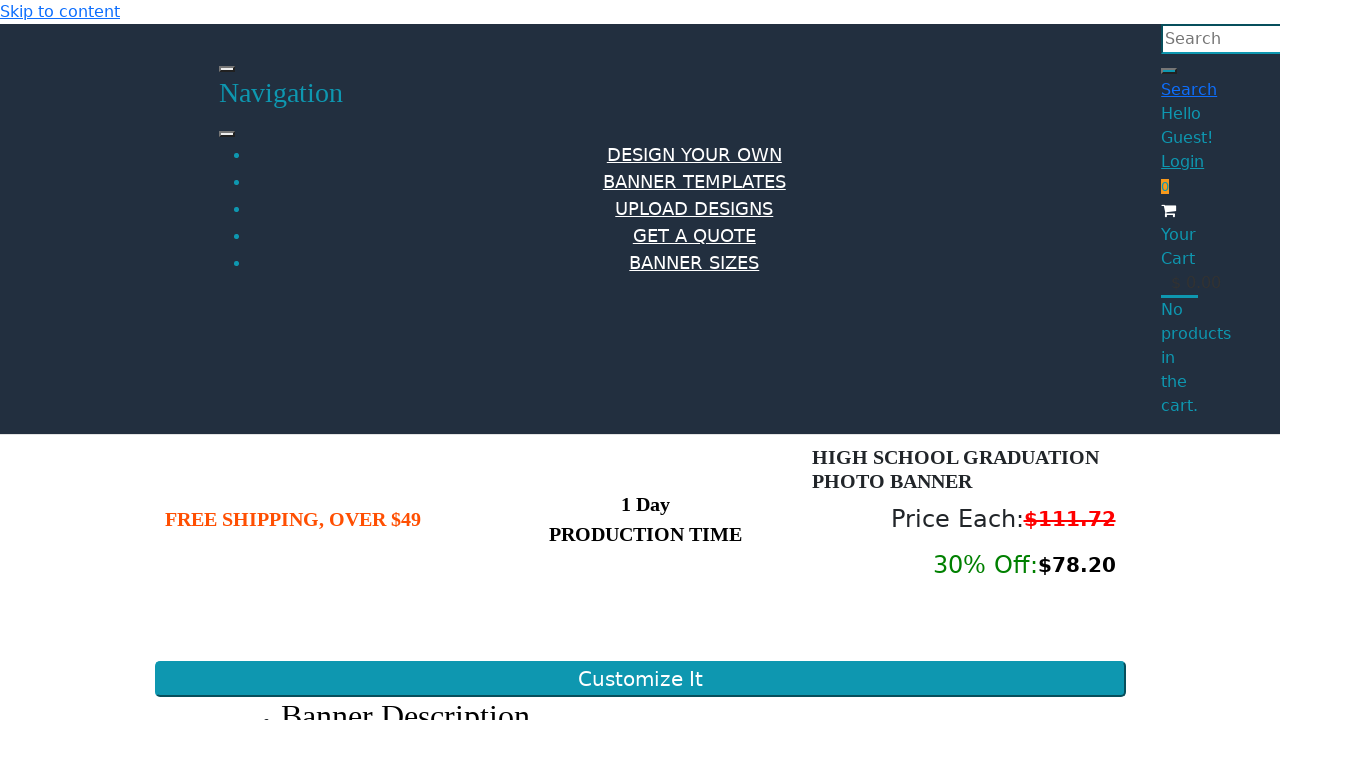

--- FILE ---
content_type: text/html; charset=UTF-8
request_url: https://biggerbetterbanner.com/product/high-school-graduation-photo-banner/
body_size: 92814
content:
<!DOCTYPE html>
<html lang="en-US">
<head>
	<meta charset="UTF-8">
	<meta name="viewport" content="width=device-width, initial-scale=1">
	<link rel="profile" href="https://gmpg.org/xfn/11">
	<link rel="apple-touch-icon" sizes="180x180" href="/apple-touch-icon.png">
<link rel="icon" type="image/png" sizes="32x32" href="/favicon-32x32.png">
<link rel="icon" type="image/png" sizes="16x16" href="/favicon-16x16.png">
<link rel="manifest" href="/site.webmanifest">
<link rel="mask-icon" href="/safari-pinned-tab.svg" color="#5bbad5">
<meta name="msapplication-TileColor" content="#da532c">
<meta name="theme-color" content="#ffffff">
	<script id="mcjs">!function(c,h,i,m,p){m=c.createElement(h),p=c.getElementsByTagName(h)[0],m.async=1,m.src=i,p.parentNode.insertBefore(m,p)}(document,"script","https://chimpstatic.com/mcjs-connected/js/users/632054597762a91166d37dc21/2f512d9df3c2516c7c0abd793.js");</script>

	<title>High School Graduation Photo Banner | Bigger Better Banner</title>

	<style>
		.wpcf7-submit{
			display:none;
		}
		.recaptcha-btn{
			display:block;
		}
		.grecaptcha-badge {display: none;} 
	</style>
	<script type="text/javascript">
		var contactform = [];
		var checkIfCalled = true;
		var renderGoogleInvisibleRecaptchaFront = function() {
			// prevent form submit from enter key
			jQuery("input[name=_wpcf7]").attr("class","formid");
				jQuery('.wpcf7-form').on('keyup keypress', "input", function(e) {
				  var keyCode = e.keyCode || e.which;
				  if (keyCode === 13) {
					e.preventDefault();
					return false;
				  }
				});

			jQuery('.wpcf7-submit').each(function(index){

				var checkexclude = 0;
				var form = jQuery(this).closest('.wpcf7-form');
				var value = jQuery(form).find(".formid").val();
				// check form exclude from invisible recaptcha
								if(checkexclude == 0){
					// Hide the form orig submit button
					form.find('.wpcf7-submit').hide();

					// Fetch class and value of orig submit button
					btnClasses = form.find('.wpcf7-submit').attr('class');
					btnValue = form.find('.wpcf7-submit').attr('value');

					// Add custom button and recaptcha holder

					form.find('.wpcf7-submit').after('<input type="button" id="wpcf-custom-btn-'+index+'" class="'+btnClasses+'  recaptcha-btn recaptcha-btn-type-css" value="'+btnValue+'" title="'+btnValue+'" >');
					form.append('<div class="recaptcha-holder" id="recaptcha-holder-'+index+'"></div>');
					// Recaptcha rendenr from here
					var holderId = grecaptcha.render('recaptcha-holder-'+index,{
								'sitekey':'6LcTLzUqAAAAAPK1mZC-cMHTQghTcSUdS8xEHuDX',
								'size': 'invisible',
								'badge' : 'bottomright', // possible values: bottomright, bottomleft, inline
								'callback' : function (recaptchaToken) {
									//console.log(recaptchaToken);
									var response=jQuery('#recaptcha-holder-'+index).find('.g-recaptcha-response').val();
									//console.log(response);
									//Remove old response and store new respone
									jQuery('#recaptcha-holder-'+index).parent().find(".respose_post").remove();
									jQuery('#recaptcha-holder-'+index).after('<input type="hidden" name="g-recaptcha-response"  value="'+response+'" class="respose_post">')
									grecaptcha.reset(holderId);

									if(typeof customCF7Validator !== 'undefined'){
										if(!customCF7Validator(form)){
											return;
										}
									}
									// Call default Validator function
									else if(contactFormDefaultValidator(form)){
										return;
									}
									else{
										// hide the custom button and show orig submit button again and submit the form
										jQuery('#wpcf-custom-btn-'+index).hide();
										form.find('input[type=submit]').show();
										form.find("input[type=submit]").click();
										form.find('input[type=submit]').hide();
										jQuery('#wpcf-custom-btn-'+index).attr('style','');
									}
								}
						},false);

					// action call when click on custom button
					jQuery('#wpcf-custom-btn-'+index).click(function(event){
						event.preventDefault();
						// Call custom validator function
						if(typeof customCF7Validator == 'function'){
							if(!customCF7Validator(form)){
								return false;
							}
						}
						// Call default Validator function
						else if(contactFormDefaultValidator(form)){
							return false;
						}
						else if(grecaptcha.getResponse(holderId) != ''){
							grecaptcha.reset(holderId);
						}
						else{
							// execute the recaptcha challenge
							grecaptcha.execute(holderId);
						}
					});
				}
			});
		}
	</script><script  src="https://www.google.com/recaptcha/api.js?onload=renderGoogleInvisibleRecaptchaFront&render=explicit" async defer></script><meta property="product:price:amount" content="0">
<meta property="product:price:currency" content="USD">
<meta name="dc.title" content="High School Graduation Photo Banner | Bigger Better Banner">
<meta name="dc.description" content="30% off all Banners today! Our absolute lowest prices ever + free shipping.

">
<meta name="dc.relation" content="https://biggerbetterbanner.com/product/high-school-graduation-photo-banner/">
<meta name="dc.source" content="https://biggerbetterbanner.com/">
<meta name="dc.language" content="en_US">
<meta name="description" content="30% off all Banners today! Our absolute lowest prices ever + free shipping.

">
<meta name="robots" content="index, follow, max-snippet:-1, max-image-preview:large, max-video-preview:-1">
<link rel="canonical" href="https://biggerbetterbanner.com/product/high-school-graduation-photo-banner/">
<meta property="og:url" content="https://biggerbetterbanner.com/product/high-school-graduation-photo-banner/">
<meta property="og:site_name" content="Print Banner Templates - Bigger Better Banner">
<meta property="og:locale" content="en_US">
<meta property="og:type" content="og:product">
<meta property="article:author" content="https://www.facebook.com/bigbetterbanner">
<meta property="article:publisher" content="https://www.facebook.com/bigbetterbanner">
<meta property="og:title" content="High School Graduation Photo Banner - Bigger Better Banner">
<meta property="og:description" content="Graduation banners - customize and make your own - Dozens of templates you can personalize and add your own picture - Bigger Better Banner">
<meta property="og:image" content="https://biggerbetterbanner.com/wp-content/uploads/2023/02/High-School-Graduation-Photo-Banner-1.jpg">
<meta property="og:image:secure_url" content="https://biggerbetterbanner.com/wp-content/uploads/2023/02/High-School-Graduation-Photo-Banner-1.jpg">
<meta property="og:image:width" content="752">
<meta property="og:image:height" content="448">
<meta property="og:image:alt" content="A High School Graduation Photo Banner with a photo of a woman in a graduation gown.">
<meta name="twitter:card" content="summary">
<meta name="twitter:site" content="https://twitter.com/bigbetterbanner">
<meta name="twitter:creator" content="https://twitter.com/bigbetterbanner">
<meta name="twitter:title" content="High School Graduation Photo Banner - Bigger Better Banner">
<meta name="twitter:description" content="Graduation banners - customize and make your own - Dozens of templates you can personalize and add your own picture - Bigger Better Banner">
<meta name="twitter:image" content="https://biggerbetterbanner.com/wp-content/uploads/2023/02/High-School-Graduation-Photo-Banner-1.jpg">
<link rel='dns-prefetch' href='//widget.trustpilot.com' />
<link rel='dns-prefetch' href='//unpkg.com' />

<link rel="alternate" type="application/rss+xml" title="Print Banner Templates - Bigger Better Banner &raquo; Feed" href="https://biggerbetterbanner.com/feed/" />
<link rel='stylesheet' id='wc-ppcp-blocks-styles-css' href='https://biggerbetterbanner.com/wp-content/plugins/pymntpl-paypal-woocommerce/packages/blocks/build/styles.css?ver=1.1.8' type='text/css' media='all' />
<link rel='stylesheet' id='wc-ppcp-style-css' href='https://biggerbetterbanner.com/wp-content/plugins/pymntpl-paypal-woocommerce/build/css/styles.css?ver=1.1.8' type='text/css' media='all' />
<link rel='stylesheet' id='wp-block-library-css' href='https://biggerbetterbanner.com/wp-includes/css/dist/block-library/style.min.css?ver=6.4.5' type='text/css' media='all' />
<style id='wpseopress-local-business-style-inline-css' type='text/css'>
span.wp-block-wpseopress-local-business-field{margin-right:8px}

</style>
<style id='classic-theme-styles-inline-css' type='text/css'>
/*! This file is auto-generated */
.wp-block-button__link{color:#fff;background-color:#32373c;border-radius:9999px;box-shadow:none;text-decoration:none;padding:calc(.667em + 2px) calc(1.333em + 2px);font-size:1.125em}.wp-block-file__button{background:#32373c;color:#fff;text-decoration:none}
</style>
<style id='global-styles-inline-css' type='text/css'>
body{--wp--preset--color--black: #000000;--wp--preset--color--cyan-bluish-gray: #abb8c3;--wp--preset--color--white: #ffffff;--wp--preset--color--pale-pink: #f78da7;--wp--preset--color--vivid-red: #cf2e2e;--wp--preset--color--luminous-vivid-orange: #ff6900;--wp--preset--color--luminous-vivid-amber: #fcb900;--wp--preset--color--light-green-cyan: #7bdcb5;--wp--preset--color--vivid-green-cyan: #00d084;--wp--preset--color--pale-cyan-blue: #8ed1fc;--wp--preset--color--vivid-cyan-blue: #0693e3;--wp--preset--color--vivid-purple: #9b51e0;--wp--preset--gradient--vivid-cyan-blue-to-vivid-purple: linear-gradient(135deg,rgba(6,147,227,1) 0%,rgb(155,81,224) 100%);--wp--preset--gradient--light-green-cyan-to-vivid-green-cyan: linear-gradient(135deg,rgb(122,220,180) 0%,rgb(0,208,130) 100%);--wp--preset--gradient--luminous-vivid-amber-to-luminous-vivid-orange: linear-gradient(135deg,rgba(252,185,0,1) 0%,rgba(255,105,0,1) 100%);--wp--preset--gradient--luminous-vivid-orange-to-vivid-red: linear-gradient(135deg,rgba(255,105,0,1) 0%,rgb(207,46,46) 100%);--wp--preset--gradient--very-light-gray-to-cyan-bluish-gray: linear-gradient(135deg,rgb(238,238,238) 0%,rgb(169,184,195) 100%);--wp--preset--gradient--cool-to-warm-spectrum: linear-gradient(135deg,rgb(74,234,220) 0%,rgb(151,120,209) 20%,rgb(207,42,186) 40%,rgb(238,44,130) 60%,rgb(251,105,98) 80%,rgb(254,248,76) 100%);--wp--preset--gradient--blush-light-purple: linear-gradient(135deg,rgb(255,206,236) 0%,rgb(152,150,240) 100%);--wp--preset--gradient--blush-bordeaux: linear-gradient(135deg,rgb(254,205,165) 0%,rgb(254,45,45) 50%,rgb(107,0,62) 100%);--wp--preset--gradient--luminous-dusk: linear-gradient(135deg,rgb(255,203,112) 0%,rgb(199,81,192) 50%,rgb(65,88,208) 100%);--wp--preset--gradient--pale-ocean: linear-gradient(135deg,rgb(255,245,203) 0%,rgb(182,227,212) 50%,rgb(51,167,181) 100%);--wp--preset--gradient--electric-grass: linear-gradient(135deg,rgb(202,248,128) 0%,rgb(113,206,126) 100%);--wp--preset--gradient--midnight: linear-gradient(135deg,rgb(2,3,129) 0%,rgb(40,116,252) 100%);--wp--preset--font-size--small: 13px;--wp--preset--font-size--medium: 20px;--wp--preset--font-size--large: 36px;--wp--preset--font-size--x-large: 42px;--wp--preset--font-family--inter: "Inter", sans-serif;--wp--preset--font-family--cardo: Cardo;--wp--preset--spacing--20: 0.44rem;--wp--preset--spacing--30: 0.67rem;--wp--preset--spacing--40: 1rem;--wp--preset--spacing--50: 1.5rem;--wp--preset--spacing--60: 2.25rem;--wp--preset--spacing--70: 3.38rem;--wp--preset--spacing--80: 5.06rem;--wp--preset--shadow--natural: 6px 6px 9px rgba(0, 0, 0, 0.2);--wp--preset--shadow--deep: 12px 12px 50px rgba(0, 0, 0, 0.4);--wp--preset--shadow--sharp: 6px 6px 0px rgba(0, 0, 0, 0.2);--wp--preset--shadow--outlined: 6px 6px 0px -3px rgba(255, 255, 255, 1), 6px 6px rgba(0, 0, 0, 1);--wp--preset--shadow--crisp: 6px 6px 0px rgba(0, 0, 0, 1);}:where(.is-layout-flex){gap: 0.5em;}:where(.is-layout-grid){gap: 0.5em;}body .is-layout-flow > .alignleft{float: left;margin-inline-start: 0;margin-inline-end: 2em;}body .is-layout-flow > .alignright{float: right;margin-inline-start: 2em;margin-inline-end: 0;}body .is-layout-flow > .aligncenter{margin-left: auto !important;margin-right: auto !important;}body .is-layout-constrained > .alignleft{float: left;margin-inline-start: 0;margin-inline-end: 2em;}body .is-layout-constrained > .alignright{float: right;margin-inline-start: 2em;margin-inline-end: 0;}body .is-layout-constrained > .aligncenter{margin-left: auto !important;margin-right: auto !important;}body .is-layout-constrained > :where(:not(.alignleft):not(.alignright):not(.alignfull)){max-width: var(--wp--style--global--content-size);margin-left: auto !important;margin-right: auto !important;}body .is-layout-constrained > .alignwide{max-width: var(--wp--style--global--wide-size);}body .is-layout-flex{display: flex;}body .is-layout-flex{flex-wrap: wrap;align-items: center;}body .is-layout-flex > *{margin: 0;}body .is-layout-grid{display: grid;}body .is-layout-grid > *{margin: 0;}:where(.wp-block-columns.is-layout-flex){gap: 2em;}:where(.wp-block-columns.is-layout-grid){gap: 2em;}:where(.wp-block-post-template.is-layout-flex){gap: 1.25em;}:where(.wp-block-post-template.is-layout-grid){gap: 1.25em;}.has-black-color{color: var(--wp--preset--color--black) !important;}.has-cyan-bluish-gray-color{color: var(--wp--preset--color--cyan-bluish-gray) !important;}.has-white-color{color: var(--wp--preset--color--white) !important;}.has-pale-pink-color{color: var(--wp--preset--color--pale-pink) !important;}.has-vivid-red-color{color: var(--wp--preset--color--vivid-red) !important;}.has-luminous-vivid-orange-color{color: var(--wp--preset--color--luminous-vivid-orange) !important;}.has-luminous-vivid-amber-color{color: var(--wp--preset--color--luminous-vivid-amber) !important;}.has-light-green-cyan-color{color: var(--wp--preset--color--light-green-cyan) !important;}.has-vivid-green-cyan-color{color: var(--wp--preset--color--vivid-green-cyan) !important;}.has-pale-cyan-blue-color{color: var(--wp--preset--color--pale-cyan-blue) !important;}.has-vivid-cyan-blue-color{color: var(--wp--preset--color--vivid-cyan-blue) !important;}.has-vivid-purple-color{color: var(--wp--preset--color--vivid-purple) !important;}.has-black-background-color{background-color: var(--wp--preset--color--black) !important;}.has-cyan-bluish-gray-background-color{background-color: var(--wp--preset--color--cyan-bluish-gray) !important;}.has-white-background-color{background-color: var(--wp--preset--color--white) !important;}.has-pale-pink-background-color{background-color: var(--wp--preset--color--pale-pink) !important;}.has-vivid-red-background-color{background-color: var(--wp--preset--color--vivid-red) !important;}.has-luminous-vivid-orange-background-color{background-color: var(--wp--preset--color--luminous-vivid-orange) !important;}.has-luminous-vivid-amber-background-color{background-color: var(--wp--preset--color--luminous-vivid-amber) !important;}.has-light-green-cyan-background-color{background-color: var(--wp--preset--color--light-green-cyan) !important;}.has-vivid-green-cyan-background-color{background-color: var(--wp--preset--color--vivid-green-cyan) !important;}.has-pale-cyan-blue-background-color{background-color: var(--wp--preset--color--pale-cyan-blue) !important;}.has-vivid-cyan-blue-background-color{background-color: var(--wp--preset--color--vivid-cyan-blue) !important;}.has-vivid-purple-background-color{background-color: var(--wp--preset--color--vivid-purple) !important;}.has-black-border-color{border-color: var(--wp--preset--color--black) !important;}.has-cyan-bluish-gray-border-color{border-color: var(--wp--preset--color--cyan-bluish-gray) !important;}.has-white-border-color{border-color: var(--wp--preset--color--white) !important;}.has-pale-pink-border-color{border-color: var(--wp--preset--color--pale-pink) !important;}.has-vivid-red-border-color{border-color: var(--wp--preset--color--vivid-red) !important;}.has-luminous-vivid-orange-border-color{border-color: var(--wp--preset--color--luminous-vivid-orange) !important;}.has-luminous-vivid-amber-border-color{border-color: var(--wp--preset--color--luminous-vivid-amber) !important;}.has-light-green-cyan-border-color{border-color: var(--wp--preset--color--light-green-cyan) !important;}.has-vivid-green-cyan-border-color{border-color: var(--wp--preset--color--vivid-green-cyan) !important;}.has-pale-cyan-blue-border-color{border-color: var(--wp--preset--color--pale-cyan-blue) !important;}.has-vivid-cyan-blue-border-color{border-color: var(--wp--preset--color--vivid-cyan-blue) !important;}.has-vivid-purple-border-color{border-color: var(--wp--preset--color--vivid-purple) !important;}.has-vivid-cyan-blue-to-vivid-purple-gradient-background{background: var(--wp--preset--gradient--vivid-cyan-blue-to-vivid-purple) !important;}.has-light-green-cyan-to-vivid-green-cyan-gradient-background{background: var(--wp--preset--gradient--light-green-cyan-to-vivid-green-cyan) !important;}.has-luminous-vivid-amber-to-luminous-vivid-orange-gradient-background{background: var(--wp--preset--gradient--luminous-vivid-amber-to-luminous-vivid-orange) !important;}.has-luminous-vivid-orange-to-vivid-red-gradient-background{background: var(--wp--preset--gradient--luminous-vivid-orange-to-vivid-red) !important;}.has-very-light-gray-to-cyan-bluish-gray-gradient-background{background: var(--wp--preset--gradient--very-light-gray-to-cyan-bluish-gray) !important;}.has-cool-to-warm-spectrum-gradient-background{background: var(--wp--preset--gradient--cool-to-warm-spectrum) !important;}.has-blush-light-purple-gradient-background{background: var(--wp--preset--gradient--blush-light-purple) !important;}.has-blush-bordeaux-gradient-background{background: var(--wp--preset--gradient--blush-bordeaux) !important;}.has-luminous-dusk-gradient-background{background: var(--wp--preset--gradient--luminous-dusk) !important;}.has-pale-ocean-gradient-background{background: var(--wp--preset--gradient--pale-ocean) !important;}.has-electric-grass-gradient-background{background: var(--wp--preset--gradient--electric-grass) !important;}.has-midnight-gradient-background{background: var(--wp--preset--gradient--midnight) !important;}.has-small-font-size{font-size: var(--wp--preset--font-size--small) !important;}.has-medium-font-size{font-size: var(--wp--preset--font-size--medium) !important;}.has-large-font-size{font-size: var(--wp--preset--font-size--large) !important;}.has-x-large-font-size{font-size: var(--wp--preset--font-size--x-large) !important;}
.wp-block-navigation a:where(:not(.wp-element-button)){color: inherit;}
:where(.wp-block-post-template.is-layout-flex){gap: 1.25em;}:where(.wp-block-post-template.is-layout-grid){gap: 1.25em;}
:where(.wp-block-columns.is-layout-flex){gap: 2em;}:where(.wp-block-columns.is-layout-grid){gap: 2em;}
.wp-block-pullquote{font-size: 1.5em;line-height: 1.6;}
</style>
<link rel='stylesheet' id='contact-form-7-css' href='https://biggerbetterbanner.com/wp-content/plugins/contact-form-7/includes/css/styles.css?ver=5.9.8' type='text/css' media='all' />
<link rel='stylesheet' id='jquery.mCustomScrollbar-css' href='https://biggerbetterbanner.com/wp-content/plugins/nb-elements/modules/ajax-search/assets/css/jquery.mCustomScrollbar.min.css?ver=1.1' type='text/css' media='all' />
<link rel='stylesheet' id='ajax_search-frontends-css' href='https://biggerbetterbanner.com/wp-content/plugins/nb-elements/modules/ajax-search/assets/css/frontend.css?ver=6.4.5' type='text/css' media='all' />
<link rel='stylesheet' id='nb_elements-css' href='https://biggerbetterbanner.com/wp-content/plugins/nb-elements/assets/css/main.css?ver=20180324' type='text/css' media='all' />
<link rel='stylesheet' id='swiper-css' href='https://biggerbetterbanner.com/wp-content/plugins/nb-elements/assets/vendors/swiper/swiper.min.css?ver=4.2.0' type='text/css' media='all' />
<style id='swiper-inline-css' type='text/css'>

            .amabox-gallery {
                display: flex;
                gap: 15px;
                max-width: 100%;
                position: relative;
            }

            .amabox-thumbnails {
                display: flex;
                flex-direction: column;
                gap: 10px;
                position: relative;
            }

            .amabox-thumbnail-container {
                width: 50px;
                height: 330px; /* Height for 6 thumbnails (50px * 6) + 5 gaps (10px * 5) */
                overflow: hidden;
                position: relative;
                display: flex;
                flex-direction: column;
                gap: 10px;
            }

            .amabox-thumbnail {
                width: 50px;
                height: 50px;
                border-radius: 6px;
                cursor: pointer;
                border: 1px solid rgba(0,0,0,0.1);
                object-fit: contain;
                padding: 3px;
                background: white;
                box-shadow: 0 1px 3px rgba(0,0,0,0.1);
            }

            .amabox-thumbnail.active {
                border-color: #0066cc;
                border-width: 3px;
            }

            .amabox-main-image {
                width: calc(100% - 65px);
                height: 0;
                padding-bottom: calc(100% - 65px);
                position: relative;
            }

            .amabox-main-image img {
                position: absolute;
                top: 0;
                left: 0;
                width: 100%;
                height: 100%;
                object-fit: contain;
            }

            .amabox-nav-button {
                position: absolute;
                left: 50%;
                transform: translateX(-50%);
                width: 20px;
                height: 20px;
                background: none;
                border: none;
                cursor: pointer;
                display: flex;
                align-items: center;
                justify-content: center;
                z-index: 2;
                color: rgba(0,0,0,0.3);
                font-size: 14px;
            }

            .amabox-nav-prev {
                top: -20px;
            }

            .amabox-nav-next {
                bottom: -20px;
            }

            @media (max-width: 768px) {
                .amabox-gallery {
                    flex-direction: column;
                }

                .amabox-thumbnails {
                    display: none;
                }

                .amabox-main-image {
                    width: 100%;
                }

                .amabox-mobile-dots {
                    display: flex;
                    justify-content: center;
                    gap: 8px;
                    margin-top: 10px;
                }

                .amabox-dot {
                    width: 8px;
                    height: 8px;
                    border-radius: 50%;
                    background: #ddd;
                    cursor: pointer;
                }

                .amabox-dot.active {
                    background: #0066cc;
                }
            }
        
</style>
<link rel='stylesheet' id='magnific-popup-css' href='https://biggerbetterbanner.com/wp-content/plugins/nb-elements/assets/vendors/magnific-popup/magnific-popup.css?ver=6.4.5' type='text/css' media='all' />
<link rel='stylesheet' id='nb-fw-font-icon-css' href='https://biggerbetterbanner.com/wp-content/plugins/nb-fw/inc/src/nb-fw-font-icon.css?ver=20182108' type='text/css' media='all' />
<link rel='stylesheet' id='nb_option-css' href='https://biggerbetterbanner.com/wp-content/plugins/nb_product_printingoption/css/nb-op.css?f&#038;ver=1.0.0' type='text/css' media='all' />
<link rel='stylesheet' id='toc-screen-css' href='https://biggerbetterbanner.com/wp-content/plugins/table-of-contents-plus/screen.min.css?ver=2406' type='text/css' media='all' />
<link rel='stylesheet' id='wpbforwpbakery-main-css' href='https://biggerbetterbanner.com/wp-content/plugins/wc-builder-pro//assets/css/main.css?ver=2.0.2' type='text/css' media='all' />
<style id='wpbforwpbakery-main-inline-css' type='text/css'>

   			.wpbforwpbakerypro_archive .vc_row.wpb_row.vc_row-fluid,
   			.wpbforwpbakery-single-product .vc_row.wpb_row.vc_row-fluid,
   			.wpbforwpbakerypro-page-template .vc_row.wpb_row.vc_row-fluid{
   				max-width: 1170px;
   				margin: 0 auto;
   			}
   			.wpbforwpbakerypro_archive .vc_row.wpb_row.vc_row-fluid[data-vc-full-width='true'],
   			.wpbforwpbakery-single-product .vc_row.wpb_row.vc_row-fluid[data-vc-full-width='true'],
   			.wpbforwpbakerypro-page-template .vc_row.wpb_row.vc_row-fluid[data-vc-full-width='true']{
				max-width:100%;
   			}
   	   
</style>
<link rel='stylesheet' id='nbdesigner-css' href='https://biggerbetterbanner.com/wp-content/plugins/web-to-print-online-designer-3/assets/css/nbdesigner.css?ver=2.9.2' type='text/css' media='all' />
<style id='woocommerce-inline-inline-css' type='text/css'>
.woocommerce form .form-row .required { visibility: visible; }
</style>
<link rel='stylesheet' id='woopanel-modules-css' href='https://biggerbetterbanner.com/wp-content/plugins/woopanel/assets/css/modules.css?ver=1.1' type='text/css' media='all' />
<link rel='stylesheet' id='faq-frontend-css' href='https://biggerbetterbanner.com/wp-content/plugins/woopanel/assets/css/frontend-faqs.css?ver=20160615' type='text/css' media='all' />
<link rel='stylesheet' id='wt-smart-coupon-for-woo-css' href='https://biggerbetterbanner.com/wp-content/plugins/wt-smart-coupons-for-woocommerce/public/css/wt-smart-coupon-public.css?ver=1.8.1' type='text/css' media='all' />
<link rel='stylesheet' id='megamenu-css' href='https://biggerbetterbanner.com/wp-content/uploads/maxmegamenu/style.css?ver=9c25ca' type='text/css' media='all' />
<link rel='stylesheet' id='font-solutions-css' href='https://biggerbetterbanner.com/wp-content/plugins/netbase_solutions/assets/frontend/css/nbt-fonts.css?ver=6.4.5' type='text/css' media='all' />
<link rel='stylesheet' id='frontend-solutions-css' href='https://biggerbetterbanner.com/wp-content/plugins/netbase_solutions/assets/frontend/css/frontend.css?ver=6.4.5' type='text/css' media='all' />
<style id='frontend-solutions-inline-css' type='text/css'>
.nbt-ajax-cart-icon i {
				color: {NBT_Ajax_Cart_Settings::show_settings('wc_ajax_cart_color_icon')};
			}
.nbt-ajax-cart .nbt-ajax-cart-icon .nbt-ajax-cart-count {
				background:  !important;
				color:  !important;
			}.nbt-ajax-cart .nbt-ajax-cart-popup {
				border-top-color: #4285f4 !important;
			}
.nbt-ajax-cart .nbt-ajax-cart-icon:after {
				border-bottom-color: #4285f4 !important;
			}
.nbt-ajax-cart .nbt-ajax-cart-popup ul li .nbt-ajax-cart-right h4 a {
				color: #4285f4 !important;
			}
.nbt-ajax-cart .nbt-ajax-cart-popup .buttons a {
				background: #4285f4 !important;
			}
.nbt-ajax-cart .nbt-ajax-cart-popup .buttons a:hover {
				background: #1565c0 !important;
			}

.attr-name {background: #efefef !important;color: #333 !important;}.pure-table, .pure-table th, .pure-table td {border: 1px solid #ccc;}.pure-table .price:hover, .pure-table .price {font-size: 14px;}.tippy-popper .tippy-tooltip-content table tr td {
				background: #efefef !important;border-bottom: 1px solid #ccc !important;
			}
			.tippy-popper[x-placement^=top] [x-arrow] {
				border-top-color: #efefef !important;
			}
			.tippy-popper[x-placement^=bottom] [x-arrow] {
				border-bottom-color: #efefef !important;
			}.tippy-popper .tippy-tooltip-content table tr td {
				color: #333;
			}
</style>
<link rel='stylesheet' id='swiper-css-css' href='https://unpkg.com/swiper@11.2.0/swiper-bundle.min.css?ver=6.4.5' type='text/css' media='all' />
<link rel='stylesheet' id='nb-google-fonts-css' href='https://biggerbetterbanner.com/wp-content/cache/perfmatters/biggerbetterbanner.com/fonts/80740e60accd.google-fonts.min.css' type='text/css' media='all' />
<link rel='stylesheet' id='wpdreams-asl-basic-css' href='https://biggerbetterbanner.com/wp-content/plugins/ajax-search-lite/css/style.basic.css?ver=4.12.2' type='text/css' media='all' />
<link rel='stylesheet' id='wpdreams-asl-instance-css' href='https://biggerbetterbanner.com/wp-content/plugins/ajax-search-lite/css/style-curvy-blue.css?ver=4.12.2' type='text/css' media='all' />
<link rel='stylesheet' id='mCustomScrollbar-css' href='https://biggerbetterbanner.com/wp-content/plugins/netbase_solutions/core/modules/ajax-cart/assets/css/jquery.mCustomScrollbar.min.css?ver=1.1' type='text/css' media='all' />
<link rel='stylesheet' id='jquery.growl-css' href='https://biggerbetterbanner.com/wp-content/plugins/netbase_solutions/core/modules/ajax-cart/assets/css/jquery.growl.css?ver=1.1' type='text/css' media='all' />
<link rel='stylesheet' id='owl.carousel-css' href='https://biggerbetterbanner.com/wp-content/plugins/netbase_solutions/core/modules/brands/assets/css/owl.carousel.min.css?ver=1.1' type='text/css' media='all' />
<link rel='stylesheet' id='tippy-css' href='https://biggerbetterbanner.com/wp-content/plugins/netbase_solutions/core/modules/price-matrix/assets/css/tippy.css?ver=1.1' type='text/css' media='all' />
<link rel='stylesheet' id='nbtnoti-frontend-css' href='https://biggerbetterbanner.com/wp-content/plugins/netbase_solutions/core/modules/product-notification/assets/css/frontend.css?ver=6.4.5' type='text/css' media='all' />
<link rel='stylesheet' id='js_composer_custom_css-css' href='//biggerbetterbanner.com/wp-content/uploads/js_composer/custom.css?ver=6.9.0' type='text/css' media='all' />
<link rel='stylesheet' id='awcfe-frontend-css' href='https://biggerbetterbanner.com/wp-content/plugins/checkout-field-editor-and-manager-for-woocommerce/assets/css/frontend.css?ver=2.2.23' type='text/css' media='all' />
<link rel='stylesheet' id='bsf-Defaults-css' href='https://biggerbetterbanner.com/wp-content/uploads/smile_fonts/Defaults/Defaults.css?ver=3.19.12' type='text/css' media='all' />
<link rel='stylesheet' id='bsf-icomoon-css' href='https://biggerbetterbanner.com/wp-content/uploads/smile_fonts/icomoon/icomoon.css?ver=3.19.12' type='text/css' media='all' />
<link rel='stylesheet' id='printshop-child-style-css' href='https://biggerbetterbanner.com/wp-content/themes/printcart-child/style.css?ver=6.4.5' type='text/css' media='all' />
<link rel='stylesheet' id='flickity_style-css' href='https://biggerbetterbanner.com/wp-content/themes/printcart/assets/vendor/flickity/flickity.min.css?ver=3.0.3' type='text/css' media='all' />
<link rel='stylesheet' id='asRange-css' href='https://biggerbetterbanner.com/wp-content/themes/printcart/assets/css/asRange.min.css?ver=2.0.0' type='text/css' media='all' />
<link rel='stylesheet' id='printcart_front_style-css' href='https://biggerbetterbanner.com/wp-content/themes/printcart/assets/netbase/css/frontend/main.css?ver=2.0.0' type='text/css' media='all' />
<link rel='stylesheet' id='printcart_woo_style-css' href='https://biggerbetterbanner.com/wp-content/themes/printcart/assets/netbase/css/frontend/woocommerce.css?ver=2.0.0' type='text/css' media='all' />
<style id='printcart_woo_style-inline-css' type='text/css'>
@media (min-width:1367px){.container{max-width:1470px;width:1470px;}}#site-wrapper{background:#ffffff;}.single-blog .entry-author,.products .list-type-wrap,.shop-main.accordion-tabs .accordion-title-wrap,.woocommerce .woocommerce-message,.woocommerce .woocommerce-info,.woocommerce .woocommerce-error,.woocommerce-page .woocommerce-message,.woocommerce-page .woocommerce-info,.woocommerce-page .woocommerce-error,.cart-layout-2 .cart-totals-wrap,.blog.style-2 .post .entry-content,.nb-comment-form textarea,.comments-area,.blog .post .entry-cat a,{background-color:#eee;}.products.list-type .product .list-type-wrap .product-image:before{border-right-color:#eee;}.main-logo{width:120px;}a,.widget ul li a:hover,.footer-top-section a:hover,.footer-top-section .widget ul li a:hover,.footer-bot-section a:hover,.footer-bot-section .widget ul li a:hover,.owl-theme .owl-nav [class*='owl-']:hover,.error404 main .pnf-heading,.error404 main h1{color:rgb(14,151,176);}.footer-abs-section p a:hover{color:rgb(197,32,38);}a:hover,a:focus,a:active,.entry-title>a:hover{color:rgb(197,32,38);}body{font-family:Poppins;font-weight:400;font-size:18px;}.main-navigation .menu-main-menu-wrap #mega-menu-wrap-primary #mega-menu-primary > li.mega-menu-item > a.mega-menu-link{font-size:18px;}.button,.nb-primary-button,.post-password-form input[type='submit'],.single-product .yith-func-wrap .yith-button-wrap .compare.button:hover,.single-product .yith-func-wrap .yith-button-wrap .yith-wcwl-add-to-wishlist:hover,.wpcf7-submit,.mug-banner-button .banner-more,a.button.product-go-to-shop-now,.vc-home-blog6 .blog-content .hb-readmore,.single-social-simple .single-social-simple-left .yith-wcwl-add-to-wishlist .yith-wcwl-add-button:hover a,.single-social-simple .single-social-simple-left .yith-wcwl-add-to-wishlist .yith-wcwl-wishlistexistsbrowse:hover,.single-social-simple .single-social-simple-left .yith-wcwl-add-to-wishlist .yith-wcwl-wishlistaddedbrowse:hover,.single-social-simple .single-social-simple-left .compare-button .compare:hover,.single-social-simple .single-social-simple-left .share-envelope:hover,.nb-quantity.style-1 .qty-buttons span:hover,.single-social-simple .single-social-simple-left .tooltip,.single-social li.active a,.single-social li:hover a,.single-social li a:focus,.single-social li.active a:focus,.single-social li.all-share a{color:#ffffff !important;background-color:rgb(14,151,176);border-color:rgb(14,151,176);}.single-social-simple .single-social-simple-left .tooltip:before{border-top-color:rgb(14,151,176);}.single-social li a{border-color:rgb(14,151,176);}.single-social-simple .single-social-simple-right ul li a:hover{color:rgb(14,151,176);}.nb-quantity.style-1 .qty-buttons:hover:after,td.product-quantity .nb-quantity.style-1 .qty-buttons span:hover{background-color:rgb(14,151,176);}.vc-home-blog4 .blog-content .hb-readmore span,#own9 div.button9 a.vc_btn3,footer.site-footer .footer-bot-section .form .submit_b input[type="submit"],.vc-home-blog3 .blog-content .hb-readmore,#product6 .vc-tab-product-content .cat_img a .buttons:after,.error404 main .home-link{background-color:rgb(14,151,176);}.vc-blog .blog-content .hb-readmore:hover span,.vc-home-blog3 .blog-content .hb-readmore:hover,.mug-banner-button .banner-more:hover,#own9 div.button9 a.vc_btn3:hover,footer.site-footer .footer-bot-section .form .submit_b input[type="submit"]:hover,#product6 .vc-tab-product-content .cat_img a .buttons:hover:after{background-color:rgb(14,151,176);}#own9 div.button9 a.vc_btn3,.vc-blog .blog-content .hb-readmore,#product6 .vc-tab-product-content .cat_img a .buttons{color:#ffffff;}.vc-blog .blog-content .hb-readmore:hover,#own9 div.button9 a.vc_btn3:hover,#product6 .vc-tab-product-content .cat_img a .buttons:hover{color:#ffffff;}header #primary-menu li a,header #primary-menu .arrow:before,#mega-menu-wrap-primary #mega-menu-primary > li.mega-menu-item > a.mega-menu-link{color:rgb(30,30,30);}header #primary-menu li:hover >a,header #primary-menu .arrow:hover:before,#mega-menu-wrap-primary #mega-menu-primary > li.mega-menu-item.mega-toggle-on > a.mega-menu-link,#mega-menu-wrap-primary #mega-menu-primary > li.mega-menu-item > a.mega-menu-link:hover,#mega-menu-wrap-primary #mega-menu-primary > li.mega-menu-item > a.mega-menu-link:focus,#mega-menu-wrap-primary #mega-menu-primary > li.mega-menu-item.mega-current-menu-item > a.mega-menu-link,#mega-menu-wrap-primary #mega-menu-primary > li.mega-menu-item.mega-current-menu-ancestor > a.mega-menu-link,#mega-menu-wrap-primary #mega-menu-primary > li.mega-menu-item.mega-current-page-ancestor > a.mega-menu-link,.main-navigation .menu-main-menu-wrap #mega-menu-wrap-primary #mega-menu-primary > li.mega-menu-flyout ul.mega-sub-menu > li.mega-menu-item > a.mega-menu-link:hover,.main-navigation .menu-main-menu-wrap #mega-menu-wrap-primary #mega-menu-primary > li.mega-menu-flyout ul.mega-sub-menu > li.mega-menu-item > a.mega-menu-link:focus{color:rgb(0,0,0) !important;}.main-navigation .menu-main-menu-wrap #mega-menu-wrap-primary #mega-menu-primary > li.mega-menu-megamenu > ul.mega-sub-menu,.main-navigation .menu-main-menu-wrap #mega-menu-wrap-primary #mega-menu-primary > li.mega-menu-flyout ul.mega-sub-menu{border-top:3px solid rgb(0,0,0);}.header-7.site-header .header7-top-left li{color:#000;}header.site-header .menu-but span{background:#e2e2e2;}header.site-header .menu-but{border-color:#e2e2e2;}header ul#primary-menu li .sub-menu{border-top:3px solid rgb(0,0,0);}header.border-bottom ul#primary-menu > li:hover > a{border-bottom-color:rgb(0,0,0);}.vc-blog  article:hover .blog-content .caption a{color:rgb(197,32,38) !important;}.header-7.site-header .header7-top-left li:hover,.header-7.site-header .customer-action:hover .display-name,.header-7.site-header .show-cart:hover .df-text,.header-7.site-header .customer-action .nb-account-dropdown nav ul li:hover a,.header-7.site-header .customer-action .customer-links a:hover{color:#e2e2e2;}.header-7.site-header .customer-action .display-name,.header-7.site-header .customer-action .customer-links a,.header-7.site-header .customer-action .customer-links,.header-7.site-header .show-cart .df-text{color:#000;}.header-7.site-header .customer-action .top-title{color:#888888;}.header-9.site-header .top-section-wrap{border-color:#eeeeee;}.vc-pcontact-info ul li i{color:rgb(14,151,176) !important;}.single-product .yith-func-wrap .yith-button-wrap .compare.button:hover i,.single-product .yith-func-wrap .yith-button-wrap .yith-wcwl-add-to-wishlist:hover i{color:#ffffff !important;}.button:hover,.nb-primary-button:hover,.button:focus,.nb-primary-button:focus,.wpcf7-submit:hover,a.button.product-go-to-shop-now:hover,.vc-home-blog6 .blog-content .hb-readmore:hover{color:#ffffff;background-color:rgb(14,151,176);border-color:rgb(14,151,176);}.single-product-wrap .product-image .thumb-gallery .swiper-slide.swiper-slide-active{border-color:rgb(14,151,176);}.pagination-style-2 .page-numbers:not(.dots){color:#ffffff !important;background-color:rgb(14,151,176);border-color:rgb(14,151,176);}.pagination-style-2 .page-numbers:not(.dots):hover,.woocommerce-pagination.pagination-style-2 span.current{color:#ffffff;background-color:rgb(14,151,176);border-color:rgb(14,151,176);}.nb-secondary-button{color:rgb(14,151,176);background-color:rgba(0,0,0,0);border-color:rgb(14,151,176);}.nb-secondary-button:hover,.nb-secondary-button:focus{color:#ffffff;background-color:rgb(14,151,176);border-color:rgb(14,151,176);}.list-type .add_to_cart_button,.nb-primary-button,.nb-secondary-button,.single_add_to_cart_button,.post-password-form input[type='submit']{padding-left:30px;padding-right:30px;border-width:2px;border-radius:5px;}.button,input[type=submit]{border-radius:5px;}.wpcf7-submit{font-size:18px !important;}body,.widget ul li a,.woocommerce-breadcrumb a,.nb-social-icons > a,.wc-tabs > li:not(.active) a,.shop-main.accordion-tabs .accordion-title-wrap:not(.ui-state-active) a,.nb-account-dropdown a,.header-account-wrap .not-logged-in,.mid-inline .nb-account-dropdown a,.mid-inline .mini-cart-section span,.mid-inline .mini-cart-section a,.mid-inline .mini-cart-section strong,.comments-link a,.cate-content9 .nbfw_banner-container .txt-des{color:rgb(0,0,0);}h1,.vc-pcontact-para h3,.contact-desc h3{font-size:28px;}h2,.single-product-wrap .price > span.amount,.single-product-wrap .price ins span,.single_variation_box .price > span.amount,.single-product-wrap .price .nbtwccs_price_code > span.amount,.woocommerce-variation-price .nbtwccs_price_code .woocommerce-Price-amount{font-size:25px;}h3{font-size:22px;}h4,.products .price .amount,.single-product .nbdesign-button,.blog .post .entry-title a,.single_add_to_cart_button{font-size:20px;}h5,.widget .widget-title,.comment-reply-title,.single-post .comment-form #submit,.rs-search ul li a h4,.vc-pcontact-para p,.timeline-major-wrapper,.shop_table.cart tbody .product-name,.vc-getto-blog .getblog-item .bg-getblog-item a.learn-more{font-size:18px;}h6,p,.home-extra-detail,.single-product-wrap .product_meta,.item-variations label,.vc-tab-product-wrapper ul li,.widget_categories li a,.widget.widget_tag_cloud .tagcloud a,.single-blog .entry-tags label,tags-links a,.single-blog .single-blog-nav .prev a,.single-blog .single-blog-nav .next a,.single-blog .entry-author .author-description,.blog .post .entry-summary,.blog .post .read-more-link a,.product_categories li,.middle-section-wrap a,.middle-section-wrap span,.middle-section-wrap i,.middle-section-wrap div,.single-social-simple .single-social-simple-right span,.widget_products .product-title a{font-size:16px;}h1,h2,h3,h4,h5,h6,h1 > a,h2 > a,h3 > a,h4 > a,h5 > a,h6 > a,.entry-title > a,.woocommerce-Reviews .comment-reply-title{font-family:Poppins;font-weight:600;color:rgb(35,56,85);}.service-style9 .image-icon,.service-style9 .aio-icon-img,#faq_print .faq_main .uvc-sub-heading:after,.enable .side-wrap .widget-title:before{background-color:rgb(14,151,176);}.cate-content9 .nbfw_banner-container .txt-primary a{color:rgb(35,56,85);}.site-header .top-section-wrap{padding:5px 0;background-color:rgb(6,34,80);}.middle-section-wrap .middle-right-content .customer-action:before,.middle-section-wrap .middle-right-content .minicart-header .show-cart:after,.rs-search ul li:hover h4{color:rgb(6,34,80);}.top-section-wrap .nb-header-sub-menu a{color:#fff;}.top-section-wrap .header-top-right ul li a:hover i{color:#e2e2e2;}.top-section-wrap .nb-header-sub-menu .sub-menu,.header-sub-language ul,{background-color:rgb(6,34,80);}.site-header .middle-section-wrap{padding:0px 0;background-color:rgb(255,255,255);}.site-header .bot-section-wrap{padding:30px 0;}.site-header .bot-section-wrap{background-color:#fff;}.bot-section-wrap a,.bot-section-wrap span,.bot-section-wrap i,.bot-section-wrap div{color:#646464;}.middle-section-wrap span,.middle-section-wrap i,.middle-section-wrap div,.header-6 .middle-right-content .customer-links a,.customer-action .customer-links a{color:rgb(14,151,176);}.top-section-wrap a,.top-section-wrap span,.top-section-wrap i,.top-section-wrap div{color:#fff;}.nb-navbar .menu-item-has-children > a span:after,.icon-header-section .nb-cart-section,.nb-navbar .menu-item a,.nb-navbar .sub-menu > .menu-item:not(:last-child),.nb-header-sub-menu .sub-menu > .menu-item:not(:last-child),.widget .widget-title,.enable .side-wrap,.blog .classic .post .entry-footer,.single-post .single-blog .entry-footer,.nb-social-icons > a,.single-blog .entry-author-wrap,.shop-main:not(.wide) .single-product-wrap .product_meta,.shop-main.accordion-tabs .accordion-item .accordion-title-wrap,.shop_table thead th,.shop_table th,.shop_table td,.mini-cart-wrap .total,.icon-header-wrap .nb-account-dropdown ul li:not(:last-of-type) a,.widget tbody th,.widget tbody td,.widget ul > li:not(:last-of-type),.blog .post .entry-image .entry-cat,.comment-list .comment,.nb-comment-form textarea,.paging-navigation.pagination-style-1 .page-numbers.current,.woocommerce-pagination.pagination-style-1 .page-numbers.current{border-color:rgb(215,215,215);}@media (max-width:767px){.shop_table.cart{border:1px solid rgb(215,215,215);}.shop_table.cart td{border-bottom:1px solid rgb(215,215,215);}}.product .product-image .onsale,.wc-tabs > li.active,.product .onsale.sale-style-2 .percent,.wc-tabs-wrapper .woocommerce-Reviews #review_form_wrapper .comment-respond,.shop-main.accordion-tabs .accordion-item .accordion-title-wrap.ui-accordion-header-active,.widget .tagcloud a,.footer-top-section .widget .tagcloud a,.footer-bot-section .widget .tagcloud a,.cart-notice-wrap .cart-notice,.vc-tab-product-wrapper ul.style-rounded li.active a,.vc-tab-product-wrapper ul.style-rounded li:hover a,.vc_testimonial_wrap.testimonial_single_big_thumb .vc-avatar-testimonial .vc-avatar-img img,.vc-tab-product-wrapper ul.style-border_bottom li.active a,.products .product .nb-loop-variable .nbtcs-swatches .swatch:hover:before,.header-7.site-header .customer-action .nb-account-dropdown,.products .product .product-action.center .bt-4:hover,.products .product .product-action.horizontal_fix_wl .bt-4:hover,.nbt-upload-zone .nbt-oupload-target,.nb-social-icons a:hover,.single-product .nbt-variations .list-variations .swatches-radio li:hover .check,.single-product .nbt-variations .list-variations .swatches-radio input[type=radio]:checked ~ .check{border-color:rgb(14,151,176);}.vc-getto-info ul li .vc-getto-icon{border-color:rgba(14,151,176,0.5);background-clip:padding-box;-webkit-background-clip:padding-box;}.products .product .product-action .button .tooltip:before{border-top-color:rgb(14,151,176);}header.site-header .minicart-header .mini-cart-wrap{border-top:3px solid rgb(14,151,176);}#faq_print .uvc-main-heading h5,.paging-navigation.pagination-style-2 .current,.product .onsale.sale-style-1,.shop-main.right-dots .flickity-page-dots .dot,.wc-tabs-wrapper .form-submit input,.nb-input-group .search-button button,.widget .tagcloud a:hover,.nb-back-to-top-wrap a:hover,.single-product-wrap .yith-wcwl-add-to-wishlist,.vc-leadership-info,.nb-fw.timeline_simple .timeline-major,.hotdeal-content-wrapper .item-product-image .sale-perc,.hotdeal-content-wrapper.style2 .counter-wrapper > div,.nbfw-carousel .owl-dots .owl-dot.active span,.step_number,.step_details:after,.product-online-desginer ul li .product-online-desginer-detail > div a h6,.vc-tab-product-wrapper ul.style-rounded li.active a,.vc-tab-product-wrapper ul.style-rounded li:hover a,.info-box-our-services .aio-icon-box:hover,.swiper-pagination-bullet-active,.products .product .product-action .bt-4:hover,.wpt-loading:after,.vc-tab-product-wrapper .vc-tab-product-header .product-tab-header.show_heading_line h2:after,.products .product .product-action .button .tooltip,.product .product-image .wishlist-fixed-btn .yith-wcwl-add-to-wishlist:hover .tooltip,.products .product .product-action.center .bt-4:hover,.products .product .product-action.horizontal_fix_wl .bt-4:hover,.header-8 .middle-section-wrap .middle-right-content .minicart-header .counter-number,.vc-getto-info ul li .vc-getto-icon,.nbtcs-select a:hover,.single-post .nb-page-title-wrap,.single-product .nbt-variations .list-variations .swatches-radio input[type=radio]:checked ~ .check::before{background-color:rgb(14,151,176);}#service9 .services:hover,#video6 .sc-video .sc-video-thumb svg{background-color:rgb(14,151,176) !important;}.cate-content9 .nbfw_banner-container .txt-primary a:hover,.header-7.site-header .header7-middle .header7-search > i,.header-7.site-header .customer-action:before,.header-7.site-header .header-cart-wrap .show-cart:after,.header-7.site-header .show-cart .price-wrapper .price span,.header-custom-list.middle-section-wrap .middle-right-content .customer-action:before,.header-custom-list.middle-section-wrap .middle-right-content .minicart-header .show-cart:after,.cate-content9 .nbfw_banner-container .txt-primary a:hover,.header-6 .middle-right-content .nb-account-dropdown ul li:hover a,.header-4 .top-section-wrap .header-top-left-wrapper .textwidget p:before,.header-5 .middle-section-wrap .price span,.nb-page-title-wrap .nb-page-title .woocommerce-breadcrumb,#home5-svicon .wrap-icon:hover .aio-icon-default .aio-icon i,.nb-social-icons a:hover i,.related-post-wrap .owl-nav > div:not(.disabled){color:rgb(14,151,176);}#home5-boxbn1 .banner-more:hover,#home5-product-onlinedesign h5:hover,#home5-video .vc_btn3-container a:hover,#home5-blog .vc-home-blog5 .wrap > .art .blog-content .hb-readmore:hover{border-top-color:rgb(14,151,176) !important;border-bottom-color:rgb(14,151,176) !important;}#home5-svicon .wrap-icon:hover .aio-icon-header .aio-icon-title,#home5-boxbn1 .banner-more:hover,#home5-product-onlinedesign h5:hover a,#home5-boxbn2 .banner-more:hover,#home5-video .vc_btn3-container a:hover,#home5-blog .vc-home-blog5 .wrap > .art .blog-content .hb-readmore:hover{color:rgb(14,151,176) !important;}.vc-home-blog7 .swiper-button div svg{fill:rgb(14,151,176);}input[type="search"],.hotdeal-content-wrapper.style1 .number-wrapper,.step_number .number,.step_box{border-color:rgb(14,151,176);}.step_box:before{border-right-color:rgb(14,151,176);}.product .star-rating:before,.product .star-rating span,.single-product-wrap .price ins,.single-product-wrap .price > span.amount,.single_variation_box .price > span.amount,.single-product .single-product-wrap .price .nbtwccs_price_code > span.amount,.wc-tabs > li.active a,.wc-tabs > li.active a:hover,.wc-tabs > li.active a:focus,.wc-tabs .ui-accordion-header-active a,.wc-tabs .ui-accordion-header-active a:focus,.wc-tabs .ui-accordion-header-active a:hover,.shop-main.accordion-tabs .ui-accordion-header-active:after,.shop_table .cart_item td .amount,.cart_totals .order-total .amount,.shop_table.woocommerce-checkout-review-order-table .order-total .amount,.woocommerce-order .woocommerce-thankyou-order-received,.woocommerce-order .woocommerce-table--order-details .amount,.paging-navigation.pagination-style-1 .current,.woocommerce-pagination.pagination-style-1 .page-numbers.current,.products .product .price .amount,.widget_products .widget-product-meta ins span,.widget_products .widget-product-meta > span.amount,.shop-main .woocommerce-Reviews #review_form_wrapper .stars a,.shop-main .woocommerce-Reviews #review_form_wrapper .stars a:hover,.hotdeal-list-wrap .item-product-meta ins span,.hotdeal-content-wrapper.style1 .number-wrapper,.step_number .number,.nbd-sidebar-con-inner ul li a:hover,.vc-tab-product-wrapper ul.style-separated li.active a,.vc-tab-product-wrapper ul.style-separated li:hover a,.vc-tab-product-wrapper ul.style-classic li.active a,.vc-tab-product-wrapper ul.style-classic li:hover a,.header-4 .middle-section-wrap .middle-right-content .header-cart-wrap .counter-number,.horizontal-step .vc_column-inner .step-title,.vc_testimonial_wrap .swiper-button-next:hover:before,.vc_testimonial_wrap .swiper-button-prev:hover:before,.vc-printshop-ourservices .our-services-box .our-services-child:hover a,.vc_testimonial_wrap.testimonial_multi_thumb .vc-content-testimonial .vc-testimonial-content p.client-name,.vc_testimonial_wrap.testimonial_single_thumb .vc-avatar-testimonial .client-name,.vc_testimonial_wrap.testimonial_align_left .vc-avatar-testimonial .client-name,.vc_testimonial_wrap.testimonial_cover_flow .vc-avatar-testimonial .client-name,.product .product-image .wishlist-fixed-btn .yith-wcwl-wishlistexistsbrowse .icon-heart,.product .product-image .wishlist-fixed-btn .yith-wcwl-wishlistaddedbrowse .icon-heart,.product .product-image .wishlist-fixed-btn .yith-wcwl-add-to-wishlist i.icon-heart:hover,.header-9.site-header .wrap9 .header-top-right li:hover span,.header-9.site-header .wrap9 .header-top-right li:hover i,.shop_table .cart_item td.product-remove .pt-icon-trash:hover,.woocommerce-variation-price .nbtwccs_price_code .woocommerce-Price-amount,#faq_print .uvc-main-heading h4,#faq_print .uvc-heading-spacer .aio-icon i{color:rgb(14,151,176);}.products .product .product-action.horizontal_fix_wl .tooltip:before,.header-custom-list .customer-action .nb-account-dropdown{border-top-color:rgb(14,151,176);}.nb-page-title-wrap{padding-top:18px;padding-bottom:18px;}.nb-page-title-wrap a,.nb-page-title-wrap h1,.nb-page-title-wrap nav{color:rgb(35,56,85);}.nb-page-title-wrap h1{font-size:50px;}.woocommerce-page.wc-no-sidebar #primary{width:100%;}.shop-main .products.grid-type .product:nth-child(three-columnsn + 1){clear:both;}.footer-top-section,.ib-shape .icon{background-color:rgb(34,35,37);}.footer-top-section h1,.footer-top-section h2,.footer-top-section h3,.footer-top-section h4,.footer-top-section h5,.footer-top-section h6,.footer-top-section .widget-title a,.ib-shape .icon i{color:rgb(204,204,204);}.footer-top-section,.footer-top-section a,.footer-top-section .widget ul li a,.footer-top-section .form input::-webkit-input-placeholder{color:rgb(204,204,204);}.footer-top-section .widget .tagcloud a{border-color:rgb(204,204,204);}footer.site-footer .footer-bot-section{background-color:#222325;}.site-footer .footer-bot-section .widget .widget-title,footer.site-footer .footer-bot-section .form .submit_b input[type="submit"]{color:rgb(255,255,255);}.footer-bot-section,.footer-bot-section a,.footer-bot-section .widget ul li a,.footer-bot-section .widget-title,footer.site-footer .footer-bot-section .textwidget div,.footer-section-top h3,footer.site-footer .footer-bot-section .form input[type="email"]::-webkit-input-placeholder{color:#fff;}footer.site-footer .footer-top-section{padding-top:60px;padding-bottom:15px;}footer.site-footer .footer-bot-section{border-top-color:rgba(0,0,0,0);border-bottom-color:rgba(0,0,0,0);}footer.site-footer .footer-bot-section{padding-top:15px;padding-bottom:15px;}.footer-bot-section .widget .tagcloud a{border-color:#fff;}.site-footer .footer-bot-section .widget .widget-title{border-bottom-color:rgb(153,153,153);}.footer-bot-section .widget-title:after,.site-footer .footer-bot-section .widget .widget-title.border_right span{background-color:rgb(14,151,176);}.site-footer .footer-bot-section .widget ul li a:hover,footer.site-footer .footer-bot-section .wrap-content li:hover div{color:rgb(14,151,176);}.footer-abs-section{color:rgb(231,231,231);background-color:#191919;}.footer-abs-section p,.footer-abs-section p a{color:rgb(231,231,231);}footer.site-footer ul.nbfw-social-link-widget li a{color:rgb(204,204,204);}footer.site-footer ul.nbfw-social-link-widget li:hover a{color:rgb(14,151,176);}footer.site-footer ul.nbfw-social-link-widget li{border-color:#a0a0a0;}footer.site-footer ul.nbfw-social-link-widget li:hover{border-color:rgb(14,151,176) !important;}footer.site-footer ul.nbfw-social-link-widget li:hover{background-color:rgb(14,151,176);}footer.site-footer .footer-bot-section .widget ul li a,footer.site-footer .footer-bot-section .textwidget p,footer.site-footer .footer-bot-section .textwidget div{font-size:14px;}footer.site-footer .footer-bot-section h4.widget-title{font-size:18px !important;}.single-blog .nb-page-title .entry-title,.single-blog .entry-title,.page-cover-block h1{font-size:24px;}@media (min-width:576px){.shop-main:not(.wide) .single-product-wrap .product-image{-webkit-box-flex:0;-ms-flex:0 0 40%;flex:0 0 40%;max-width:40%;}.shop-main:not(.wide) .single-product-wrap .entry-summary{-webkit-box-flex:0;-ms-flex:0 0 calc(100% - 40%);flex:0 0 calc(100% - 40%);max-width:calc(100% - 40%);}}@media (min-width:992px){.site-content .blog #primary,.site-content .single-blog #primary{-webkit-box-flex:0;-ms-flex:0 0 75%;flex:0 0 75%;max-width:75%;}.site-content .blog #secondary,.site-content .single-blog #secondary{-webkit-box-flex:0;-ms-flex:0 0 calc(100% - 75%);flex:0 0 calc(100% - 75%);max-width:calc(100% - 75%);}.single-blog #secondary,.blog #secondary{padding-left:15px;padding-right:15px;}.archive.woocommerce .shop-main{order:2;}.archive.woocommerce #secondary{padding-right:15px;padding-left:15px;}.show-cart .price-wrapper *,.mini-cart-section a{color:rgb(255,255,255);}.minicart-header .mini-cart-wrap,.customer-action .nb-account-dropdown{border-top:3px solid rgb(255,255,255);}.single-product .shop-main{order:2;}.single-product #secondary{padding-right:30px;}.sidebar-wrapper{padding:0;background-color:transparent;}.single .sidebar-wrapper{padding:0;background-color:transparent;}.single-product.wc-pd-has-sidebar .shop-main{-webkit-box-flex:0;-ms-flex:0 0 70%;flex:0 0 70%;max-width:70%;}.single-product #secondary{-webkit-box-flex:0;-ms-flex:0 0 calc(100% - 70%);flex:0 0 calc(100% - 70%);max-width:calc(100% - 70%);}.archive.woocommerce.wc-left-sidebar .shop-main,.archive.woocommerce.wc-right-sidebar .shop-main{-webkit-box-flex:0;-ms-flex:0 0 75%;flex:0 0 75%;max-width:75%;}.archive.woocommerce.wc-left-sidebar #secondary,.archive.woocommerce.wc-right-sidebar #secondary{-webkit-box-flex:0;-ms-flex:0 0 calc(100% - 75%);flex:0 0 calc(100% - 75%);max-width:calc(100% - 75%);}.error404 main .home-link .icon-home{background-color:rgb(255,251,251);}.error404 main .home-link a{color:rgb(14,151,176);}}
</style>
<link rel='stylesheet' id='printcart_fontello_style-css' href='https://biggerbetterbanner.com/wp-content/themes/printcart/assets/vendor/fontello/fontello.css?ver=2.0.0' type='text/css' media='all' />
<link rel='stylesheet' id='jquery.ez-plus-css' href='https://biggerbetterbanner.com/wp-content/themes/printcart/assets/vendor/elevatezoom/jquery.ez-plus.css?ver=1.1' type='text/css' media='all' />
<script type="text/template" id="tmpl-variation-template">
	<div class="woocommerce-variation-description">{{{ data.variation.variation_description }}}</div>
	<div class="woocommerce-variation-price">{{{ data.variation.price_html }}}</div>
	<div class="woocommerce-variation-availability">{{{ data.variation.availability_html }}}</div>
</script>
<script type="text/template" id="tmpl-unavailable-variation-template">
	<p>Sorry, this product is unavailable. Please choose a different combination.</p>
</script>
<script type="text/javascript" src="https://biggerbetterbanner.com/wp-includes/js/jquery/jquery.min.js?ver=3.7.1" id="jquery-core-js"></script>
<script type="text/javascript" src="https://biggerbetterbanner.com/wp-includes/js/jquery/jquery-migrate.min.js?ver=3.4.1" id="jquery-migrate-js"></script>
<script type="text/javascript" src="https://biggerbetterbanner.com/wp-content/plugins/cf7-invisible-recaptcha/js/cf7_invisible_recaptcha.js?ver=1.2.3" id="cf7_invisible_recaptcha_functions-js"></script>
<script type="text/javascript" src="https://biggerbetterbanner.com/wp-content/plugins/nb_product_printingoption/js/nb_option.js?ver=1.0.0" id="nb_option-js"></script>
<script type="text/javascript" id="tp-js-js-extra">
/* <![CDATA[ */
var trustpilot_settings = {"key":"tks623ZyNt4reTuQ","TrustpilotScriptUrl":"https:\/\/invitejs.trustpilot.com\/tp.min.js","IntegrationAppUrl":"\/\/ecommscript-integrationapp.trustpilot.com","PreviewScriptUrl":"\/\/ecommplugins-scripts.trustpilot.com\/v2.1\/js\/preview.min.js","PreviewCssUrl":"\/\/ecommplugins-scripts.trustpilot.com\/v2.1\/css\/preview.min.css","PreviewWPCssUrl":"\/\/ecommplugins-scripts.trustpilot.com\/v2.1\/css\/preview_wp.css","WidgetScriptUrl":"\/\/widget.trustpilot.com\/bootstrap\/v5\/tp.widget.bootstrap.min.js"};
/* ]]> */
</script>
<script type="text/javascript" src="https://biggerbetterbanner.com/wp-content/plugins/trustpilot-reviews/review/assets/js/headerScript.min.js?ver=1.0&#039; async=&#039;async" id="tp-js-js"></script>
<script type="text/javascript" src="//widget.trustpilot.com/bootstrap/v5/tp.widget.bootstrap.min.js?ver=1.0&#039; async=&#039;async" id="widget-bootstrap-js"></script>
<script type="text/javascript" id="trustbox-js-extra">
/* <![CDATA[ */
var trustbox_settings = {"page":"product","sku":["TRUSTPILOT_SKU_VALUE_560448"],"name":"High School Graduation Photo Banner"};
var trustpilot_trustbox_settings = {"trustboxes":[{"enabled":"enabled","snippet":"[base64]","customizations":"[base64]","defaults":"[base64]","page":"landing","position":"before","corner":"top: #{Y}px; left: #{X}px;","paddingx":"","paddingy":"0","zindex":"1000","clear":"both","xpaths":"[base64]","sku":"TRUSTPILOT_SKU_VALUE_30881,","name":"Join Us Christmas Party Banner!","widgetName":"Micro Review Count","repeatable":false,"uuid":"27af5300-fc07-183e-299b-a3bbbf3e5802","error":null,"repeatXpath":{"xpathById":{"prefix":"","suffix":""},"xpathFromRoot":{"prefix":"","suffix":""}},"width":"100%","height":"24px","locale":"en-US"}]};
/* ]]> */
</script>
<script type="text/javascript" src="https://biggerbetterbanner.com/wp-content/plugins/trustpilot-reviews/review/assets/js/trustBoxScript.min.js?ver=1.0&#039; async=&#039;async" id="trustbox-js"></script>
<script type="text/javascript" src="https://biggerbetterbanner.com/wp-content/plugins/woocommerce/assets/js/accounting/accounting.min.js?ver=0.4.2" id="accounting-js"></script>
<script type="text/javascript" src="https://biggerbetterbanner.com/wp-content/plugins/web-to-print-online-designer-3/assets/libs/angular-1.6.9.min.js?ver=1.6.9" id="angularjs-js"></script>
<script type="text/javascript" src="https://biggerbetterbanner.com/wp-content/plugins/woocommerce/assets/js/jquery-blockui/jquery.blockUI.min.js?ver=2.7.0-wc.9.1.2" id="jquery-blockui-js" data-wp-strategy="defer"></script>
<script type="text/javascript" src="https://biggerbetterbanner.com/wp-includes/js/underscore.min.js?ver=1.13.4" id="underscore-js"></script>
<script type="text/javascript" id="wp-util-js-extra">
/* <![CDATA[ */
var _wpUtilSettings = {"ajax":{"url":"\/wp-admin\/admin-ajax.php"}};
/* ]]> */
</script>
<script type="text/javascript" src="https://biggerbetterbanner.com/wp-includes/js/wp-util.min.js?ver=6.4.5" id="wp-util-js"></script>
<script type="text/javascript" id="wc-add-to-cart-variation-js-extra">
/* <![CDATA[ */
var wc_add_to_cart_variation_params = {"wc_ajax_url":"\/?wc-ajax=%%endpoint%%","i18n_no_matching_variations_text":"Sorry, no products matched your selection. Please choose a different combination.","i18n_make_a_selection_text":"Please select some product options before adding this product to your cart.","i18n_unavailable_text":"Sorry, this product is unavailable. Please choose a different combination."};
/* ]]> */
</script>
<script type="text/javascript" src="https://biggerbetterbanner.com/wp-content/plugins/woocommerce/assets/js/frontend/add-to-cart-variation.min.js?ver=9.1.2" id="wc-add-to-cart-variation-js" data-wp-strategy="defer"></script>
<script type="text/javascript" id="nbdesigner-js-extra">
/* <![CDATA[ */
var nbds_frontend = {"url":"https:\/\/biggerbetterbanner.com\/wp-admin\/admin-ajax.php","sid":"ud8ubsr443mkke21j1gci61sg4","nonce":"2f0974e6ab","nonce_get":"9e50349f21","cart_url":"https:\/\/biggerbetterbanner.com\/cart\/","hide_cart_button":"yes","auto_add_cart":"yes","page_design_tool":"2","show_favicon_badge":"no","confirm_delete_design":"Are you sure you want to delete this design?","delete_success":"Delete successfully!","create_design_url":"https:\/\/biggerbetterbanner.com\/create-your-own\/","gallery_url":"https:\/\/biggerbetterbanner.com\/print-banner-templates\/","edit_option_mode":"0","is_mobile":"0","wc_currency_format_num_decimals":"2","currency_format_num_decimals":"2","currency_format_symbol":"$","currency_format_decimal_sep":".","currency_format_thousand_sep":",","currency_format":"%s\u00a0%v","nbdesigner_hide_add_cart_until_form_filled":"no","total":"Total","check_invalid_fields":"Please check invalid fields and quantity input!","ajax_cart":"yes","nbo_qv_url":"https:\/\/biggerbetterbanner.com\/?wc-api=NBO_Quick_View&mode=catalog"};
/* ]]> */
</script>
<script type="text/javascript" src="https://biggerbetterbanner.com/wp-content/plugins/web-to-print-online-designer-3/assets/js/nbdesigner.js?ver=2.9.2" id="nbdesigner-js"></script>
<script type="text/javascript" id="wc-single-product-js-extra">
/* <![CDATA[ */
var wc_single_product_params = {"i18n_required_rating_text":"Please select a rating","review_rating_required":"yes","flexslider":{"rtl":false,"animation":"slide","smoothHeight":true,"directionNav":false,"controlNav":"thumbnails","slideshow":false,"animationSpeed":500,"animationLoop":false,"allowOneSlide":false},"zoom_enabled":"","zoom_options":[],"photoswipe_enabled":"","photoswipe_options":{"shareEl":false,"closeOnScroll":false,"history":false,"hideAnimationDuration":0,"showAnimationDuration":0},"flexslider_enabled":""};
/* ]]> */
</script>
<script type="text/javascript" src="https://biggerbetterbanner.com/wp-content/plugins/woocommerce/assets/js/frontend/single-product.min.js?ver=9.1.2" id="wc-single-product-js" defer="defer" data-wp-strategy="defer"></script>
<script type="text/javascript" src="https://biggerbetterbanner.com/wp-content/plugins/woocommerce/assets/js/js-cookie/js.cookie.min.js?ver=2.1.4-wc.9.1.2" id="js-cookie-js" defer="defer" data-wp-strategy="defer"></script>
<script type="text/javascript" id="woocommerce-js-extra">
/* <![CDATA[ */
var woocommerce_params = {"ajax_url":"\/wp-admin\/admin-ajax.php","wc_ajax_url":"\/?wc-ajax=%%endpoint%%"};
/* ]]> */
</script>
<script type="text/javascript" src="https://biggerbetterbanner.com/wp-content/plugins/woocommerce/assets/js/frontend/woocommerce.min.js?ver=9.1.2" id="woocommerce-js" defer="defer" data-wp-strategy="defer"></script>
<script type="text/javascript" id="woopanel-modules-js-extra">
/* <![CDATA[ */
var wplModules = {"site_url":"https:\/\/biggerbetterbanner.com\/wp-content\/plugins\/woopanel\/","ajax_url":"https:\/\/biggerbetterbanner.com\/wp-admin\/admin-ajax.php","geoLocation":{"ApplicationID":false,"ApplicationCode":false,"product_tab":false,"show_location_shop":false,"show_location_storelist":false}};
/* ]]> */
</script>
<script type="text/javascript" src="https://biggerbetterbanner.com/wp-content/plugins/woopanel/assets/js/frontend-modules.js?ver=6.4.5" id="woopanel-modules-js"></script>
<script type="text/javascript" id="wt-smart-coupon-for-woo-js-extra">
/* <![CDATA[ */
var WTSmartCouponOBJ = {"ajaxurl":"https:\/\/biggerbetterbanner.com\/wp-admin\/admin-ajax.php","wc_ajax_url":"https:\/\/biggerbetterbanner.com\/?wc-ajax=","nonces":{"public":"f39d9c5a2f","apply_coupon":"74746fd6f6"},"labels":{"please_wait":"Please wait...","choose_variation":"Please choose a variation","error":"Error !!!"},"shipping_method":[],"payment_method":"","is_cart":""};
/* ]]> */
</script>
<script type="text/javascript" src="https://biggerbetterbanner.com/wp-content/plugins/wt-smart-coupons-for-woocommerce/public/js/wt-smart-coupon-public.js?ver=1.8.1" id="wt-smart-coupon-for-woo-js"></script>
<script type="text/javascript" src="https://biggerbetterbanner.com/wp-content/plugins/netbase_solutions/core/modules/product-notification/assets/js/frontend.js?ver=1.0" id="nbtnoti-frontend-js-js"></script>
<link rel="https://api.w.org/" href="https://biggerbetterbanner.com/wp-json/" /><link rel="alternate" type="application/json" href="https://biggerbetterbanner.com/wp-json/wp/v2/product/560448" /><link rel="EditURI" type="application/rsd+xml" title="RSD" href="https://biggerbetterbanner.com/xmlrpc.php?rsd" />
<link rel='shortlink' href='https://biggerbetterbanner.com/?p=560448' />
<!-- Hotjar Tracking Code for biggerbetterbanner.com -->
<script>
    (function(h,o,t,j,a,r){
        h.hj=h.hj||function(){(h.hj.q=h.hj.q||[]).push(arguments)};
        h._hjSettings={hjid:1913736,hjsv:6};
        a=o.getElementsByTagName('head')[0];
        r=o.createElement('script');r.async=1;
        r.src=t+h._hjSettings.hjid+j+h._hjSettings.hjsv;
        a.appendChild(r);
    })(window,document,'https://static.hotjar.com/c/hotjar-','.js?sv=');
</script>
<script type="text/javascript">
var _tip = _tip || [];
(function(d,s,id){
var js, tjs = d.getElementsByTagName(s)[0];
if(d.getElementById(id)) { return; }
js = d.createElement(s); js.id = id;
js.async = true;
js.src = d.location.protocol + '//app.truconversion.com/ti-js/39307/dda91.js';
tjs.parentNode.insertBefore(js, tjs);
}(document, 'script', 'ti-js'));
</script>
<!-- Clarity Script 
<script type="text/javascript">
    (function(c,l,a,r,i,t,y){
        c[a]=c[a]||function(){(c[a].q=c[a].q||[]).push(arguments)};
        t=l.createElement(r);t.async=1;t.src="https://www.clarity.ms/tag/"+i;
        y=l.getElementsByTagName(r)[0];y.parentNode.insertBefore(t,y);
    })(window, document, "clarity", "script", "7e32qaslo1");
</script>-->

<!-- Global site tag (gtag.js) - Google Ads/Analytics -->
<!--<<script async src="https://www.googletagmanager.com/gtag/js?id=UA-80796068-1"></script> -->
<!--<script>
  window.dataLayer = window.dataLayer || [];
  function gtag(){dataLayer.push(arguments);}
  gtag('js', new Date());

  gtag('config', 'UA-80796068-1');
  gtag('config', 'AW-437069119');
  gtag('config', 'G-H22BTRGRV4');
</script> -->
<script>
jQuery(function($){
$(document).ready(function(){
$( ".tab-panel:last-child" ).attr("data-limit", "50");	
});
});
</script>
<script>
jQuery(function($){
$(document).ready(function(){
$( ".nbd-sidebar-con-inner ul" ).attr("id", "azsort");	
});
});
</script>

<script>
	jQuery(function($){
	$(function() {
    $.fn.sortList = function() {
    var mylist = $(this);
    var listitems = $('li', mylist).get();
    listitems.sort(function(a, b) {
        var compA = $(a).text().toUpperCase();
        var compB = $(b).text().toUpperCase();
        return (compA < compB) ? -1 : 1;
    });
    $.each(listitems, function(i, itm) {
        mylist.append(itm);
    });
   }

    $("ul.product_categories").sortList();

});
});
	jQuery(document).ready(function(){
	jQuery('.single-blog .single-post h3.entry-title').replaceWith(function () {
  return '<h1 class="entry-title">' + jQuery(this).html() + '</h1>';
});
// 		      for remove element
    jQuery('#Webpage\\ Update\\ Template').remove();
});

</script>
<link rel="stylesheet" href="https://cdnjs.cloudflare.com/ajax/libs/font-awesome/4.7.0/css/font-awesome.min.css" media="print" onload="this.media='all'">
<link rel="stylesheet" href="https://cdn.jsdelivr.net/npm/bootstrap@5.3.3/dist/css/bootstrap.min.css" integrity="sha384-QWTKZyjpPEjISv5WaRU9OFeRpok6YctnYmDr5pNlyT2bRjXh0JMhjY6hW+ALEwIH" crossorigin="anonymous" media="print" onload="this.media='all'">
<!-- Pixel Code for https://leadee.ai/leadflows/ --><script async src='https://leadee.ai/leadflows/pixel/mhddfr8b204swv2vj9kp2e92tvf5hzdx'></script><!-- END Pixel Code -->	<noscript><style>.woocommerce-product-gallery{ opacity: 1 !important; }</style></noscript>
					
				<link rel="preload" as="style" href="https://biggerbetterbanner.com/wp-content/cache/perfmatters/biggerbetterbanner.com/fonts/2494a7883bea.google-fonts.min.css" />
				<link rel="stylesheet" href="https://biggerbetterbanner.com/wp-content/cache/perfmatters/biggerbetterbanner.com/fonts/2494a7883bea.google-fonts.min.css" media="all" />
				<meta name="generator" content="Powered by WPBakery Page Builder - drag and drop page builder for WordPress."/>
			            <style>
				            
					div[id*='ajaxsearchlitesettings'].searchsettings .asl_option_inner label {
						font-size: 0px !important;
						color: rgba(0, 0, 0, 0);
					}
					div[id*='ajaxsearchlitesettings'].searchsettings .asl_option_inner label:after {
						font-size: 11px !important;
						position: absolute;
						top: 0;
						left: 0;
						z-index: 1;
					}
					.asl_w_container {
						width: 100%;
						margin: 0px 0px 0px 0px;
						min-width: 200px;
					}
					div[id*='ajaxsearchlite'].asl_m {
						width: 100%;
					}
					div[id*='ajaxsearchliteres'].wpdreams_asl_results div.resdrg span.highlighted {
						font-weight: bold;
						color: rgba(217, 49, 43, 1);
						background-color: rgba(238, 238, 238, 1);
					}
					div[id*='ajaxsearchliteres'].wpdreams_asl_results .results img.asl_image {
						width: 250px;
						height: 150px;
						object-fit: contain;
					}
					div.asl_r .results {
						max-height: none;
					}
				
							.asl_w, .asl_w * {font-family:"Poppins" !important;}
							.asl_m input[type=search]::placeholder{font-family:"Poppins" !important;}
							.asl_m input[type=search]::-webkit-input-placeholder{font-family:"Poppins" !important;}
							.asl_m input[type=search]::-moz-placeholder{font-family:"Poppins" !important;}
							.asl_m input[type=search]:-ms-input-placeholder{font-family:"Poppins" !important;}
						
						div.asl_r.asl_w.vertical .resdrg {
							display: flex;
							flex-wrap: wrap;
						}
						div.asl_r.asl_w.vertical .results .item {
							min-width: 200px;
							width: 49%;
							flex-grow: 1;
							box-sizing: border-box;
							border-radius: 0;
						}
						@media only screen and (min-width: 641px) and (max-width: 1024px) {
							div.asl_r.asl_w.vertical .results .item {
								min-width: 200px;
							}
						}
						@media only screen and (max-width: 640px) {
							div.asl_r.asl_w.vertical .results .item {
								min-width: 200px;
							}
						}
						 p.asl_desc {
    display: none;
}			            </style>
			            <script>function perfmatters_check_cart_fragments(){if(null!==document.getElementById("perfmatters-cart-fragments"))return!1;if(document.cookie.match("(^|;) ?woocommerce_cart_hash=([^;]*)(;|$)")){var e=document.createElement("script");e.id="perfmatters-cart-fragments",e.src="https://biggerbetterbanner.com/wp-content/plugins/woocommerce/assets/js/frontend/cart-fragments.min.js",e.async=!0,document.head.appendChild(e)}}perfmatters_check_cart_fragments(),document.addEventListener("click",function(){setTimeout(perfmatters_check_cart_fragments,1e3)});</script><style>.breadcrumb {list-style:none;margin:0;padding-inline-start:0;}.breadcrumb li {margin:0;display:inline-block;position:relative;}.breadcrumb li::after{content:' / ';margin-left:5px;margin-right:5px;}.breadcrumb li:last-child::after{display:none}</style><style id='wp-fonts-local' type='text/css'>
@font-face{font-family:Inter;font-style:normal;font-weight:300 900;font-display:fallback;src:url('https://biggerbetterbanner.com/wp-content/plugins/woocommerce/assets/fonts/Inter-VariableFont_slnt,wght.woff2') format('woff2');font-stretch:normal;}
@font-face{font-family:Cardo;font-style:normal;font-weight:400;font-display:fallback;src:url('https://biggerbetterbanner.com/wp-content/plugins/woocommerce/assets/fonts/cardo_normal_400.woff2') format('woff2');}
</style>
<link rel="icon" href="https://biggerbetterbanner.com/wp-content/uploads/2021/10/bigger-better-banner-logo-150x95.png" sizes="32x32" />
<link rel="icon" href="https://biggerbetterbanner.com/wp-content/uploads/2021/10/bigger-better-banner-logo.png" sizes="192x192" />
<link rel="apple-touch-icon" href="https://biggerbetterbanner.com/wp-content/uploads/2021/10/bigger-better-banner-logo.png" />
<meta name="msapplication-TileImage" content="https://biggerbetterbanner.com/wp-content/uploads/2021/10/bigger-better-banner-logo.png" />
		<style type="text/css" id="wp-custom-css">
			html #mega-menu-wrap-primary #mega-menu-primary > li.mega-menu-item > a.mega-menu-link:hover {

     color: #ffffff!important;

}

.nbd-alert .close-popup {
    line-height: 20px!important;
}
div#product-566481 section.related {
    display: none;}
div#product-566687 section.related {
    display: none;}
div#product-566683 section.related {display: none;}
div#product-566684 section.related { display: none;}
div#product-566685 section.related { display: none;}
div#product-566686 section.related { display: none;}
div#product-566688 section.related { display: none;}
div#product-566680 section.related { display: none;}
div#product-566689 section.related { display: none;}
div#product-566690 section.related { display: none;}
div#product-566691 section.related { display: none;}
div#product-566692 section.related { display: none;}
div#product-566693 section.related { display: none;}
div#product-566694 section.related { display: none;}
div#product-566695 section.related { display: none;}
div#product-566682 section.related { display: none;}
div#product-566696 section.related { display: none;}
div#product-566697 section.related { display: none;}
div#product-566698 section.related { display: none;}
div#product-566699 section.related { display: none;}
div#product-566700 section.related { display: none;}
div#product-566701 section.related { display: none;}
div#product-570272 section.related { display: none;}

@media screen and (max-width: 480px) {
  .Style1 .vc-heading h2.vc-cap{
	font-size:30px !important;
}
	
	.vc-sub-heading1 div{
		font-size: 18px !important;
	}
	h2{font-size: 20px !important;}
	.header-2 .middle-section-wrap .middle-right-content .minicart-header .show-cart:before {
	  padding-top: 50px !important;
}
	
 .header-2 .middle-section-wrap .middle-right-content .header-search-wrap .search-form::before {
    
    top: 12px !important;
}
}
.noscroll {
    height: 1px;
    overflow-y: scroll;
		margin-bottom: -1px;
}
/*.vc-tab-product-wrapper .vc-tab-product-header{display:none}*/

.pt-product-meta p.product-excerpt{display: none !important }

.vc-tab-product-wrapper ul.light li a {
    color: #000000;
    background-color: #ffffff;
}


.header-2 .header-right-wrap-top {
    padding-left: 5px;
    padding-top: 28px;
}

.page-id-630 .site-header .middle-section-wrap{background-color:transparent !important}

/*.page-id-630 a.mega-menu-link{
	color: #ffffff !important;
}*/
/*.page-id-630 #mega-menu-wrap-primary #mega-menu-primary > li.mega-menu-item > a.mega-menu-link:hover{
	color: #ffffff !important;
}*/
.page-id-630 #mega-menu-wrap-primary #mega-menu-primary > li.mega-menu-item.mega-current-menu-item > a.mega-menu-link{
	color: #ffffff !important;
}

.header-2 .middle-section-wrap .middle-right-content .header-search-wrap .search-form:before {

    color: #ffffff!important;

}

.header-2 .middle-section-wrap .middle-right-content .minicart-header .show-cart:before {
color: #fff!important;
}


/* CONTACT FORM 7 CSS */

#responsive-form{
	max-width:600px /*-- change this to get your desired form width --*/;
	margin:0 auto;
        width:100%;
}
.form-row{
	width: 100% !important;
}
.column-half, .column-full{
	float: left;
	position: relative;
	padding: 0.65rem;
	width:100%;
	-webkit-box-sizing: border-box;
        -moz-box-sizing: border-box;
        box-sizing: border-box
}
.clearfix:after {
	content: "";
	display: table;
	clear: both;
}

/**---------------- Media query ----------------**/
@media only screen and (min-width: 48em) { 
	.column-half{
		width: 50%;
	}
}

.wpcf7 input[type="text"], .wpcf7 input[type="email"], .wpcf7 textarea {
	width: 100%;
	padding: 8px;
	border: 1px solid #ccc;
	border-radius: 3px;
	-webkit-box-sizing: border-box;
	 -moz-box-sizing: border-box;
	      box-sizing: border-box
}
.wpcf7 input[type="text"]:focus{
	background: #fff;
}
.wpcf7-submit{
	float: right;
	background: #CA0002;
	color: #fff;
	text-transform: uppercase;
	border: none;
	padding: 8px 20px;
	cursor: pointer;
}
.wpcf7-submit:hover{
	background: #ff0000;
}
span.wpcf7-not-valid-tip{
	text-shadow: none;
	font-size: 12px;
	color: #fff;
	background: #ff0000;
	padding: 5px;
}
div.wpcf7-validation-errors { 
	text-shadow: none;
	border: transparent;
	background: #f9cd00;
	padding: 5px;
	color: #9C6533;
	text-align: center;
	margin: 0;
	font-size: 12px;
}
div.wpcf7-mail-sent-ok{
	text-align: center;
	text-shadow: none;
	padding: 5px;
	font-size: 12px;
	background: #59a80f;
	border-color: #59a80f;
	color: #fff;
	margin: 0;
}

li{font-size:16px}

.vc_tta-panel-title i.vc_tta-controls-icon-plus.vc_tta-controls-icon{left:50% !important;
margin-left: -75px !important;
}

h4 a[href='#1604111275549-0d9335d6-f586']{text-align:center}


div.aio-icon-component.text-align-left.style_1{height: 100px}



.summary.entry-summary div.product_meta{display:none}


p a#triggerDesign.nbdesign-button.start-design{float:right}

.atc-notice-sinple{display: none}

#mega-menu-wrap-primary #mega-menu-primary{text-align:center}

.wpb_heading.wpb_gallery_heading{text-align:center}


.products .product .product-action{
	visibility:visible;
  opacity: 1;
	display: contents !important;
}

div.product-action.horizontal a.button.start-design.bt-4{
	background: #0E97B0 !important;
width: 100%;
}
.products .product .product-action .button.start-design:before{
	font-family: 'Poppins';
	content: 'Start Design';
color: #ffffff;

}

.nb-quantity{float: right;}

/*calculator button */
@media screen and (min-width: 480px) {
div #field_1-6.fields.cal-button.cff-button-field {
    padding-top: 40px;
}
div #field_1-7.fields.cal-button.cff-button-field {
    padding-top: 40px;
}
}
.custom-content-group {
    display: inline-flex;
    align-items: baseline;
    margin-right: 30px;
}
@keyframes customMarqueeText {
    from { transform: translateX(0); }
    to { transform: translateX(-50%); }
}
.custom-marquee-animate {
    animation: customMarqueeText linear infinite;
}
/* Button Color */
.wpcf7-submit{
	background: #1dbf73;}
.wpcf7-submit:hover{
	background: #1dbf73;}
.vc_btn3.vc_btn3-color-juicy-pink:hover{
	background-color: #1dbf73 !important;
}
.vc_btn3.vc_btn3-color-juicy-pink, .vc_btn3.vc_btn3-color-juicy-pink.vc_btn3-style-flat{
	background-color: #1dbf73;
}


.cart-right-section .shipping td #shipping_method.woocommerce-shipping-methods{text-align:left}

.pt-product-meta span.price{
	display: none !important;
}

.text-head-color-white .products.grid-type .product .product-title {
    text-align: left;
}

.nbd-main-bar ul.nbd-main-menu.menu-right li.menu-item.item-process{
    background: #1dbf73 !important;
}
.nbd-main-bar ul.menu-right .menu-item.item-process {
    background: #33d712 !important;
    padding: 10px 15px;
    border-radius: 2px;
}


div a.nbd-button.nbo-apply {
	background: #1BB66E !important;
}


#divPageOuter div#divPage.Page{
	width: 100%;
}


/*Cart Icon Color*/
.header-2 .middle-section-wrap .middle-right-content .minicart-header .show-cart:before {
    font-family: 'FontAwesome';
    content: '\f07a';
    color: #313131;
	  padding-top: 25px;
}
@media screen and (max-width: 767px) {
 table.shop_table.woocommerce-checkout-review-order-table{width: 100% !important;} 
	.banner-size-responsive.banner-size-responsive-hide {
    display: none;
	}
}
table.shop_table.woocommerce-checkout-review-order-table{width: 46%;
margin-right: 4%;
float:left;} 

table.shop_table.woocommerce-checkout-review-order-table{width: 46%;
margin-right: 4%;
float:left;} 
table.shop_table.woocommerce-checkout-review-order-table thead{display:none} 
table.shop_table.woocommerce-checkout-review-order-table tbody{display:none} 
/* CART PAGE CUSTOMIZATION*/
.cart-right-section .shipping td #shipping_method.woocommerce-shipping-methods {
    text-align: right;
    list-style: none;
}

a.button.wc-forward{display:none}

/* Checkout page customize*/
.woocommerce-info{display:none}
.checkout-coupon-wrap{display:none}
.woocommerce-checkout #primary .woocommerce-checkout {
    margin-bottom: 60px;
    margin-top: 35px;
}

ul.woocommerce-shipping-methods{list-style:none}

tr.tax-rate.tax-rate-tax-1 td {text-align:right !important}

.shop_table.woocommerce-checkout-review-order-table .order-total .amount {color: #1DBF73 !important;}

fieldset#wc-yith_wcauthnet_credit_card_gateway-cc-form{max-width:560px;
padding: 20px 10px 10px 10px;
background: #f3f3f3;
margin-bottom: 30px;
margin-top: 10px;
}
.form-row.form-row-wide {
    clear: both;
    width: 100%;
}
.form-row.form-row-first {
    width: 50%;
    float: left;
    clear: both;
}
.form-row.form-row-last {
    width: 50%;
    float: right;
}

fieldset#wc-yith_wcauthnet_credit_card_gateway-cc-form label{display: block;}
fieldset#wc-yith_wcauthnet_credit_card_gateway-cc-form input{width:100%}

li.payment_method_yith_wcauthnet_credit_card_gateway label img{float:none !important}

.wc_payment_methods .payment_method_paypal img {
    display: none;
}
.wc_payment_methods .payment_method_paypal a {
    display: none;
}

/*
.page-id-630 #page header.header-2 .minicart-header .show-cart:before {
    color: #fff;
}*/


.smile_icon_list li .icon_description .info-list-heading{
	background-color: #1BB16A;
	padding-top: 10px;
  padding-bottom: 10px;
  border-radius: 5px;
	width: 250px;
	margin: auto;
	font-size: 16px !important;
	font-weight: 400;
}


div.nbdesigner_frontend_container{order:1}
div.nbo-wrapper.wrapper-type-1{order:2}
.product form.cart{
	display: flex;
	flex-direction: column;
}

.nbo-base-price-html, .nbtwccs_price_code{display:none;}


/* HOME INFO BOX MOBILE */

@media screen and (max-width: 480px) {
  .text-align-left.info2{display: none}
	div.aio-icon-component.text-align-left.style_1{height: auto !important;
	margin-bottom: 0px;
	}
	.text-align-left.info4{margin-top: -17px !important}
	
}
@media screen and (min-width: 481px) {
  .text-align-left.info2-mobile{display: none}
}
/*
body .col-lg-2.col-md-2.col-sm-3.logo-header{width: 120px !important;
max-width: 120px !important}*/

.col-lg-2 {
    -webkit-box-flex: 0;
    -webkit-flex: 0 0 12.66667%;
    -ms-flex: 0 0 12.66667%;
    flex: 0 0 12.667%;
    max-width: 12.667%;
}

.col-md-9 {
    -webkit-box-flex: 0;
    -webkit-flex: 0 0 82%;
    -ms-flex: 0 0 82%;
    flex: 0 0 82%;
    max-width: 82%;
}

.col-md-1 {
    -webkit-box-flex: 0;
    -webkit-flex: 0 0 5.33333%;
    -ms-flex: 0 0 5.33333%;
    flex: 0 0 5.333%;
    max-width: 5.333%;
}

/* LOGO */
.main-logo {
  width: 100%!important;
	padding-top: 5px;
	padding-bottom: 5px;
}

.header-2 .middle-section-wrap .middle-right-content .header-search-wrap .search-form::before {
    
    top: 35px;
}

@media screen and (max-width: 991px) {
 /*.header-2 .middle-section-wrap .middle-right-content .header-search-wrap .search-form::before {
    
    top: -10px !important;
}*/
	.header-2 .middle-section-wrap .middle-right-content {
    
    line-height: 0px;
}
}
/* Template Page Cut Off*/
.nbd-gallery #primary .nbd-list-designs {
    margin-top: 5px;
}

/*a.woocommerce-LoopProduct-link.woocommerce-loop-product__link img{
	height: 180px;
	width: 260px;
}*/

/* Product Detail Page Image Arrow Remove*/

.swiper-button-next,.swiper-button-prev.swiper-button-black{display: none}



/* Multistep customization*/
.form-row {
    width: 50%;
    float: left;
	  padding: 0px 15px;
}
span.woocommerce-input-wrapper input.input-text{
	display: block;
    border: 1px solid #000000 !important;
    width: 100%;
}
.select2-container--default .select2-selection--single {
    border: 1px solid #000;
}



#billing_address_1_field.form-row.address-field{width: 100% }

.finish-btn{display: none !important;}

.woocommerce-cart .cart-layout-2 .product-thumbnail {
	max-width: 100px;
  width: 100px;
}

.woocommerce-cart .item-name-cart .nbd-cart-item-design {
	width: 45%;
}

.woocommerce-cart .shop_table.cart tr.cart_item .amount {
	 font-size: 16px;
}

.woocommerce-cart .nb-quantity.style-1 .qty-buttons {
	 width: 30px;
}
.woocommerce-cart .nb-quantity.style-1 {
	width: 65px;
	float: left;
}
.woocommerce-cart .nb-quantity .qty {
	width: 30px;
}
.woocommerce-cart .woocommerce-cart-form__cart-item .product-name {
	width: 60%;
}

.woocommerce-cart .shop_table thead th {
	  text-transform: capitalize;
}
.box-dimension.box-item span, .box-quantity.box-item {
	padding-right: 5px;
	font-size:14px;
	font-weight: 600
} 
.home-source .wpb_wrapper {
	  max-width: 1100px;
    margin: auto;
}
.home-source .nb-wrap-option {
	padding: 25px;
	border: 1px solid #ccc;
}

#new-option-width, #new-option-height {
	max-width: 90px;
}
.home .nb-wrap-option {
	padding-top: 30px;
}
.nb-wrap-option {
	padding-top: 30px;
}
#new-option-height::placeholder, #new-option-width::placeholder {
	font-size:14px;
	color: #444444;
	padding-left: 5px;	
}
.box-quantity input {
	font-size:14px;
}
#new-option-price:disabled{
	background: #fff !important;
	color: #f95d00;
	font-size: 14px;
  font-weight: bold;
	border: 2px inset #777;
}

.home .btn-shop-design {
	        background-color: red !important;
    color: #fff !important;
    border-color: red !important;
    outline-color: red !importan
	text-transform: capitalize;
}
.nb-wrap-option #new-option-qty {
	max-width: 90px;
	border: 2px inset #777;
	background: #fff !important
}
input#new-option-width, #new-option-height {
    border: 2px inset #777;
}

.nb-wrap-option #new-option-price {
	width: 110px;
}
.home .nb-wrap-option {
	justify-content: space-between;
	flex-direction: row;
}

.vc-printshop-testimonials {
  padding-bottom: 0px !important;
}

.home .header-2 {
    position: sticky;
    top: 0;
}

/*calculator form mobile*/

@media screen and (max-width: 767px) {
	
.home .nb-wrap-option {
    display: flex;
    flex-direction: column !important;
    align-items: flex-start;
    flex-wrap: wrap;
	padding-top: 0px !important;
}

}
/* Single Product page To hide the additional information tab */
li.additional_information_tab {
    display: none !important;
}
/* single product page div swap */
.shop-main .product{
		display: flex;
    flex-wrap: wrap;
	justify-content:center;
}
.single-product .single-product-wrap {
    order: 1;
}
.shop-main .related, .shop-main .upsells {
    position: relative;
    order: 2;
}
.woocommerce-tabs.wc-tabs-wrapper {
    order: 3 !important;
}
/* start design to  customize it and  upload your design text change */
.button.start-design:before{
	content: 'Customize It' !important;
}
 a[data-product_id="537658"].button.start-design:before { content: 'Upload design' !important; }

li.product {
list-style-type: none;  
}
li.product mark.count{display:none;}

/*single product page*/
/*
@media (min-width: 576px){
.shop-main:not(.wide) .single-product-wrap .product-image {
    -webkit-box-flex: 0;
    -ms-flex: 0 0 40%;
    flex: 0 0 40%;
    max-width: 100%;
	display: flex;
    flex-direction: column;
}}

@media (min-width: 992px){
.shop-main.related-4-columns .related .product {
    width: 50%;
	
}
	
}

@media only screen and (max-width: 767px){
.single-product .single-product-wrap .product-image {
   display: flex;
    flex-direction: column;
	}}
*/

/* Single product page oftion hide*/
.hide-option{
    display: none;
}
div.nbo-wrapper.wrapper-type-1 {
    order: 0;
}
.product .nb-quantity.style-1 {
   display: none;
}
.single-product-wrap .cart {

    margin-top: 0px !important;
}

.single-product-wrap .summary .clearfix {
  padding-top: 15px !important;
}
.tax-product_cat.woocommerce .shop-thumbnail{display:none;}
header.site-header.header-2{border-bottom: 1px solid #e3e3e3;}
.tax-product_cat.woocommerce .site-content .container   { margin-top: 30px;
}

.cssspr {
  max-height: 1px !important;
  overflow-y: scroll !important;
  margin-bottom: -1px !important; 
}

/*Sizes Product */

.own-custom-banner-btn a.vc_btn3{
	text-align: center !important;
}
#product-570272 form .nbd-option-wrapper .nbd-field-content small.nbo-dimension-price {
    display: none;
}
#product-570272 form .nbd-option-wrapper .nbd-field-content small.nbo-dimension-qty {
    display: none;
}

body.postid-566682, .postid-566701, .postid-566700, .postid-566699, .postid-566698, .postid-566697, .postid-566696, .postid-566695, .postid-566694, .postid-566693, .postid-566692, .postid-566691, .postid-566690, .postid-566689, .postid-566688, .postid-566687, .postid-566686, .postid-566685, .postid-566684, .postid-566683, .postid-566680, .postid-566481, .shop-main:not(.wide) div.single-product-wrap .product-image{flex: 0 0 50% !important;
    max-width: 50% !important;}
body.postid-566682, .postid-566701, .postid-566700, .postid-566699, .postid-566698, .postid-566697, .postid-566696, .postid-566695, .postid-566694, .postid-566693, .postid-566692, .postid-566691, .postid-566690, .postid-566689, .postid-566688, .postid-566687, .postid-566686, .postid-566685, .postid-566684, .postid-566683, .postid-566680, .postid-566481 .postid-566701, .shop-main:not(.wide) div.single-product-wrap .summary.entry-summary{flex: 0 0 calc(100% - 50%);
    max-width: calc(100% - 50%);}
.own-design-size {
    display: none !important;
}

p.nbd-invalid-form.ng-scope {
    display: none;
}

/*button.single_add_to_cart_button.button.alt {
    width: 55% !important;
    margin-top: -63px !important;
}
@media only screen and (max-width: 768px) {
button.single_add_to_cart_button.button.alt {
    width: 100% !important;
    margin-top: auto !important;
}
}*/
.nbd-option-field{
	margin-bottom: 0px !important;
}
.single-product-wrap .entry-summary.summary .product_title {
    margin-bottom: 0px !important;
}
.nbd-option-field .nbd-field-header, .nbd-option-field .nbd-field-content {
    padding-top: 5px !important;
    padding-bottom: 5px !important;
}
	
/* custom banner size add to cart button css 
form.cart button.alt.single_add_to_cart_button {
    background-color: #CD2632 !important;
    border-color: #CD2632 !important;
}*/
/* banner size page button p tag display none */
div.banner-size-btn.vc_btn3-center.vc_btn3-container p {
    display: none !important;
}
div.banner-size-btn.vc_btn3-center a.vc_btn3.vc_btn3-style-outline-custom h4 {
    margin-bottom: 0;
}
div.banner-size-btn a.vc_btn3.vc_btn3-shape-rounded.vc_btn3-size-md.vc_btn3-style-outline-custom:hover {
    background: #c6c6c6 !important;
}

/* shop page ordering css */
form.woocommerce-ordering {
    display: none;
}
.asl_w_container.asl_w_container_1 {
    width: 50%;
    float: right;
}
.shop-action {
    width: 50%;
    float: left;
}
      @media only screen and (max-width: 768px) { 
        .asl_w_container.asl_w_container_1, .shop-action{
    width: 100%;
    float: none;
				}
}
.products.row.grid-type {
    padding-top: 30px;
	  width: 100% !important;
}
.woocommerce .site-content .container {
    margin-top: 30px;
}
.shop-action h1 {
    display: none;
}
#ajaxsearchlite1 .probox .proinput input, div.asl_w .probox .proinput input {
    font-size: 18px;
}
/*  cehckout page form width css */
div#wizard-p-0 {
    width: 44.5% !important;
}
@media (max-width: 768px) {
div#wizard-p-0 {
    width: 100% !important;
}
}
/* cart page proceed checkout button css */
a.checkout-button.button.alt.wc-forward.bt-5.nb-wide-button {
    background: #f6981c !important;
    border-color: #f6981c !important;
}
/* template category product image css */
.product-cat-template .woocommerce div.products li.product.product-category a img{
	display: none !important;
}
.product-cat-template .woocommerce .products .product-category a h2{
    text-align: center !important;
    border: 1px solid #b7b7b7;
    background-color: #0E97B0;
    color: #fff;
    padding: 10px 5px;
    border-radius: 4px;
    font-size: 15px;
    font-weight: 400;
}
.product-cat-template .woocommerce .products .product-category a h2:hover{
    background-color: #fff;
    color: #000 !important;
}

body.search.search-results div#content article .entry-content .read-more-link a:after {
    visibility: visible;
    position: absolute;
    top: 0;
    left: 0;
    content: 'Customize It →';
    border: 2px solid;
    border-radius: 5px;
    padding-left: 10px;
    padding-right: 10px;
    color: #ffffff;
		background: #c72026;
}
body.search.search-results div#content article .entry-content .read-more-link a {
	  visibility: hidden;
    position: relative;
}
body.search.search-results div#content article .entry-content .read-more-link a:hover:after {
    background: #c72026;
    color: #fff;
	  border: 2px solid;
}


body.postid-566682, .postid-566701, .postid-566700, .postid-566699, .postid-566698, .postid-566697, .postid-566696, .postid-566695, .postid-566694, .postid-566693, .postid-566692, .postid-566691, .postid-566690, .postid-566689, .postid-566688, .postid-566687, .postid-566686, .postid-566685, .postid-566684, .postid-566683, .postid-566680, .postid-566481 .postid-566701, .shop-main:not(.wide) div.single-product-wrap .summary.entry-summary, body.postid-566682, .postid-566701, .postid-566700, .postid-566699, .postid-566698, .postid-566697, .postid-566696, .postid-566695, .postid-566694, .postid-566693, .postid-566692, .postid-566691, .postid-566690, .postid-566689, .postid-566688, .postid-566687, .postid-566686, .postid-566685, .postid-566684, .postid-566683, .postid-566680, .postid-566481, .shop-main:not(.wide) div.single-product-wrap .product-image {
	max-width: 100% !important;
}

.woocommerce-tabs table.woocommerce-product-attributes.shop_attributes {
	display: none;
}

.single-product .woocommerce-tabs.wc-tabs-wrapper {
    order: 2 !important;
}
.single-product .shop-main .related {
    order: 3;
}
#banner-sizes-htag h3 {
    font-size: 20px;
    margin: 0px;
}


@media screen and (min-width: 768px){
	#banner-sizes-htag .vc_btn3-style-outline-custom {
			width: 100px;
	}
}
th.table_heading {
    background: #000;
    color: #fff;
}
tbody.banner_table-body th {
    font-weight: 400;
}
/* internal link customization */

.entry-content span a::after{
display: inline-block !important;
  content: " " !important;
  background-image: url(/wp-content/uploads/2024/03/open-black.png) !important;
  background-size: 16px 16px !important;
  margin-left: 4px !important;
  height: 15px !important;
  width: 15px !important;
}
.entry-content span a {
    background: #e1e1e1 !important;
    padding: 4px 7px;
    color: #000 !important;
    text-decoration: none;
    font-size: 16px !important;
    font-weight: bold;
		border-radius: 5px;
}
.entry-content span a:hover {
    background: #c6c6c6 !important;
}
/*   banner table css start    */
div#banner_table .vc_column-inner .wpb_wrapper {
    overflow: auto;
}
/* div#banner_table {
    margin: 30px 0px 0px 0px;
} */
/*   banner table css end      */

.breadcrumb li::after {
    display:none;
}
/* .custom_breadcrumbs p.price, div.product_meta, .clearfix {
    display: none;
} */
ol.breadcrumb a {
    display: none;
}
ol.breadcrumb li.breadcrumb-item:before {
    display: none;
}
ol.breadcrumb li.breadcrumb-item {
    padding-left: 0px !important;
}
.custom_breadcrumbs{
	display:inline-flex;
}
span.between_space {
    padding-left: 5px;
    padding-right: 5px;
}
/* .custom_breadcrumbs a {
    color: #212529;
} */
div#tab-description a {
    color: black;
		text-decoration: underline !important;
}
.banner_sizes-heading h2 {
    padding-top: 33px;
    padding-bottom: 42px;
}
@media screen and (max-width: 768px){
.banner_sizes-heading h2 {
/*     padding-top: 33px;
    padding-bottom: 6px; */
	 padding-top: 0px;
    padding-bottom: 0px;
	margin-bottom:0px;
}
	div#own-banner-size-button {
    padding-top: 0px !important;
    padding-bottom: 20px !important;
}
	section#banner-sizes-htag p:nth-child(3) {
    margin: 0px;
}
	.banner_page-_anchor{
	display:block !important;
}
	.banner_page-_anchor p {
    margin: 0px;
    line-height: 0px;
}
}
.banner_page-_anchor{
	display:flex;
}

div#banner-graph img.vc_single_image-img {
    max-width: 85% !important;
}

.single-product .single-product-wrap {
    margin-bottom: 0;
}

.product .woocommerce-tabs.wc-tabs-wrapper {
    margin-top: 0px;
}
/* @media (min-width: 992px){
.product .woocommerce-tabs.wc-tabs-wrapper {
    position: relative;
    top: -165px;
}
	.product figure.woocommerce-product-gallery__wrapper {
    position: relative;
    top: 30px;
}  */
h2#top-discount-heading {
    font-size: 1.5rem;
	    flex-wrap: wrap;
}
h2 span#top-discount-heading-middle {
    font-size: .9rem !important;
}
div#product-566481 figure.woocommerce-product-gallery__wrapper, div#product-566689 figure.woocommerce-product-gallery__wrapper, div#product-566696 figure.woocommerce-product-gallery__wrapper, div#product-566682 figure.woocommerce-product-gallery__wrapper, div#product-566690 figure.woocommerce-product-gallery__wrapper, div#product-566683 figure.woocommerce-product-gallery__wrapper, div#product-566684 figure.woocommerce-product-gallery__wrapper, div#product-566691 figure.woocommerce-product-gallery__wrapper, div#product-566697 figure.woocommerce-product-gallery__wrapper, div#product-566698 figure.woocommerce-product-gallery__wrapper, div#product-566692 figure.woocommerce-product-gallery__wrapper, div#product-566685 figure.woocommerce-product-gallery__wrapper, div#product-566686 figure.woocommerce-product-gallery__wrapper, div#product-566693 figure.woocommerce-product-gallery__wrapper, div#product-566699 figure.woocommerce-product-gallery__wrapper, div#product-566700 figure.woocommerce-product-gallery__wrapper, div#product-566694 figure.woocommerce-product-gallery__wrapper, div#product-566688 figure.woocommerce-product-gallery__wrapper, div#product-566680 figure.woocommerce-product-gallery__wrapper, div#product-566695 figure.woocommerce-product-gallery__wrapper, div#product-566701 figure.woocommerce-product-gallery__wrapper {
    display: flex;
    align-content: stretch;
    justify-content: space-evenly;
    align-items: center;
}
.top-discount-heading-parent{
	    margin-bottom: 2rem !important;
}

div#product-566481 .product-image, div#product-566689 .product-image, div#product-566696 .product-image, div#product-566682 .product-image, div#product-566690 .product-image, div#product-566683 .product-image, div#product-566684 .product-image, div#product-566691 .product-image, div#product-566697 .product-image, div#product-566698 .product-image, div#product-566692 .product-image, div#product-566685 .product-image, div#product-566686 .product-image, div#product-566693 .product-image, div#product-566699 .product-image, div#product-566700 .product-image, div#product-566694 .product-image, div#product-566688 .product-image, div#product-566680 .product-image, div#product-566695 .product-image, div#product-566701 .product-image {
    display: flex;
    align-items: center;
}
h2 span#top-discount-heading-middle:nth-child(2) {
    font-size: 1.3rem !important;
}

/* Hide discount banner */
h2#top-discount-heading {
    font-size: 1.5rem;
    flex-wrap: wrap;
    display: none !important;
}
.single-product-wrap .product-image {
    width: 100%;
    flex-direction: column!important;
	    align-items: flex-start!important;
}
.single-product-wrap .entry-summary.summary .product_title {
    display: none!important;
}

.single-product h1.product_title {
    font-size: 30px!important;
    line-height: 38px!important;
}

/* product page section top */
.custom-div {
    display: flex;
    width: 100%;
	align-items: center;
}

@media (max-width: 767px) {
    .custom-div-left img {
    width: 50%!important;
}
	.custom-div-left .free-shipping-text {
    font-size: 1rem!important;
}
	.custom-div-right h1 {
		font-size: 1.2rem!important;
	}

	.price-eachw span {
		font-size: 1rem!important;
	}
	/*.custom-div-left {
		flex-direction: column!important;
	}*/
	.shop-main:not(.wide) div.single-product-wrap .product-image {
		    flex: 0 0 100% !important;
	}
}

@media (min-width: 768px) and (max-width: 1023px) {
    
}

.custom-div-left, .custom-div-center, .custom-div-right {
    flex: 1;
    padding: 10px;
}

.custom-div-left {
    display: flex;
    flex-direction: row;
    align-items: center;
    justify-content: flex-start;
	gap:10px!important;
}

@media (max-width: 1024px) {
    .custom-div-center {
        display:none!important;
    }
}
	.custom-div-center2 {
		display:none;
	}
@media (max-width: 1024px) {
	.custom-div-center2 {
		display:flex;
		margin-bottom: 25px;
	}
}
.custom-div-right h1 {
	font-size: 20px;
    text-transform: uppercase;
    font-weight: 600;
}

.custom-div-right {
    display: flex;
    align-items: flex-end;
    text-align: left;
    flex-direction: column;
    flex-wrap: wrap;
}
.price-eachw span {
	font-size:1.8rem;
}
/*.custom-div-left img {
    margin-right: 10px; 
}*/

.custom-div-left .free-shipping-text {
        margin: 0;
    font-size: 20px;
    color: #ff4f02;
    font-weight: 700;
    text-transform: uppercase;
    font-family: 'Poppins';
}



.custom-div-left p {
    margin-top: 10px;
    font-size: 14px;
    color: #333;
}
body.single-product h1.product_title {
    visibility: hidden!important;
}
/* default shop container */
@media (min-width: 1024px) {
    .shop-main:not(.wide) div.single-product-wrap .product-image {
        flex: 0 0 65% !important;
    }
    .shop-main:not(.wide) div.single-product-wrap .summary.entry-summary {
        flex: 0 0 calc(100% - 65%)!important;
    }
}


/* mobile shop container 
@media (max-width: 767px) {
.shop-main:not(.wide) div.single-product-wrap .summary.entry-summary {
    flex: 0 0 calc(100% - 0%)!important;
}
	.shop-main:not(.wide) div.single-product-wrap .product-image {
    flex: 0 0 100% !important;
}
}*/
.nbd-button {
    
    background-color:#000!important;
}

.nbo-clear-option-wrap .nbd-button {
    
    display: none!important;
}

.quantity-selector {
    display: flex;
    align-items: center;
    border: 1px solid #ccc;
    border-radius: 4px;
    background: #fff; 
}

.quantity-input {
    text-align: center;
    width: 50px; 
    max-width: 50px; 
    border: none; 
    margin: 0 5px;
    font-size: 16px;
    -moz-appearance: textfield; 
}

.quantity-input::-webkit-inner-spin-button,
.quantity-input::-webkit-outer-spin-button {
    -webkit-appearance: none;
    margin: 0;
}

.quantity-adjust {
    cursor: pointer;
    background-color: #f1f1f1;
    border: none;
    padding: 5px 10px;
    font-size: 16px;
    user-select: none;
}

.quantity-adjust.decrease {
    border-radius: 4px 0 0 4px;
}

.quantity-adjust.increase {
    border-radius: 0 4px 4px 0;
}
.price-eachw {
display: flex;
    flex-wrap: wrap;
    flex-direction: column;
}

.price-item {
    display: flex;
    flex-direction: row;
    align-items: center;
    margin-bottom: 10px;
    flex-wrap: wrap;
    justify-content: flex-end; 
	gap: 8px;
}

.left {
	justify-content: flex-start!important;
}
.right {
	justify-content: flex-end!important;
}
.single-product-wrap .woocommerce-product-gallery__wrapper .featured-gallery {
    box-shadow: 0 4px 8px rgba(0, 0, 0, 0.1), 0 6px 20px rgba(0, 0, 0, 0.1);
    border-radius: 8px;
    transition: box-shadow 0.3s ease-in-out;
}
.woocommerce-Price-amount {
	margin-left: 10px!important;
}

.site-header .middle-section-wrap {

    padding: 0px 0;

    background-color: #222f3f!important;

}

    #mega-menu-wrap-primary {

        background: none;

    }



a.mega-menu-link {

    color: #ffffff!important;

}
.wc-tabs > li.active a {
    border-bottom: 0 !important;
}
.wc-tabs > li a {
    color: black !important;
}
.cart_totals {
	border-top: 1px solid #f8f8f8;
    padding-left: 15px;
	padding-right: 10px;
}

.cart_totals .order-total .amount {
    font-size: 20px;
    font-weight: 800;
    color: #0e97b0;
}

#nbd-field-f1603849582191 {
	display: none!important;
}
.single-product-wrap .summary .clearfix {
    padding-top: 0px !important;
}
.single-product-wrap .entry-summary .price {
    display:none!important;
}

.custom-div-center {
	display: flex;
	align-items: center;
	justify-content: center;
}

.centered-text {
	margin-left: 10px;
}
/*.nbd-option-field { 
	border-bottom: 0px !important;
}*/
.cart_totals {
    border-bottom: 1px solid #f8f8f8;
}
table {
    margin:0!important;

}
tbody, td, tfoot, th, thead, tr {
    border-bottom: 1px solid #f8f8f8 !important;
}
.nbd-field-header {
	color: #000!important;
}
#printshop_title_widget-5 h4 a {
	text-decoration:none!important;
}
/*       30-08    */
div#infographic_images img {
/*     width: 630px;
    height: auto; */
		    margin-top: 40px;
	    margin: 40px auto;
/*     display: flex; */
}
div#infographic_images {
/*     display: flex;
    justify-content: space-between; */

}
html, body {
    max-width: 100%;
    overflow-x: hidden;
}
.cart_totals {
	padding-left: 0px!important; 
     padding-right: 0px!important;
	margin-top: 6px;
	border-bottom: 0px !important;
}

/* TABLE PRICE PRODUCT */
.nbo-table-pricing {
    width: 100%;
    border-collapse: collapse;
    margin-top: 10px;
}

.nbo-table-pricing th, .nbo-table-pricing td {
    border: 1px solid #ddd;
    padding: 8px;
    text-align: center;
}

.nbo-table-pricing th {
    background-color: #f9f9f9;
    font-weight: bold;
}

.nbo-table-pricing tr:nth-child(even) {
    background-color: #f2f2f2;
}

.nbo-inline-pricing {
    display: flex;
    gap: 20px;
    margin-top: 10px;
}

.nbo-price-stack {
    text-align: center;
    background-color: #f9f9f9;
    padding: 10px;
    border-radius: 8px;
    box-shadow: 0 2px 4px rgba(0, 0, 0, 0.1);
    font-weight: bold;
}


.nbo-inline-pricing span {
    background-color: #f2f2f2;
    padding: 8px 12px;
    border-radius: 4px;
    font-weight: bold;
}
.cart-totals-wrap {
    padding: 10px!important;
}
.wc-pd-no-sidebar .shop-main, .woocommerce .site-content .container {
	margin-top: 0px!important;
}
/*marquee added by Alvin*/
.description_tab a h2{
	margin: 0;
}
.custom-marquee-wrapper {
    margin: 0;
    padding: 0;
    width: 100%;
    overflow: hidden;
	margin-bottom: 50px;
}
.custom-marquee-container {
    width: 100vw;
    overflow: hidden;
    display: flex;
    align-items: center;
    position: relative;
    background-color: #11223d;
}
.custom-marquee-content {
    display: inline-flex;
    align-items: center;
    white-space: nowrap;
    position: relative;
    transform: translateX(-25%);
    color: #ffffff !important;
}
.custom-marquee-content h2,
.custom-marquee-content h3,
.custom-marquee-content h4,
.custom-marquee-content h5,
.custom-marquee-content h6 {
    margin: 0 0 0 120px;
    display: inline-block;
    white-space: nowrap;
    line-height: 1.2;
    font-size: 22px;
    font-weight: 500 !important;
    color: #ffffff !important;
}
.custom-marquee-content p {
    margin: 0 10px;
    display: inline-block;
    white-space: nowrap;
    line-height: 1.2;
    font-size: 13.992px;
    font-weight: 400 !important;
    transform: translateY(0%);
    color: #ffffff !important;
}
.custom-content-group {
    display: inline-flex;
    align-items: baseline;
    margin-right: 30px;
}
@keyframes customMarqueeText {
    from { transform: translateX(0); }
    to { transform: translateX(-50%); }
}
.custom-marquee-animate {
animation: customMarqueeText 300s linear infinite; 
}
.container_description, .wc-tabs{
	margin: auto;
	width: 70%;
}
.header-2 .middle-section-wrap .middle-right-content .minicart-header .counter-number{
	    background-color: #f8991c;
	    font-size: 13px;
}

.custom-icons {
    display: flex;
    justify-content: center;
    gap: 10px;
    padding: 10px 0;
    width: 100%;
    box-sizing: border-box;
}

.custom-icons img {
    width: 100%;
    height: auto;
    max-height: 95px;
    object-fit: contain;
}
.cart-right-section .cart_totals {
    margin-bottom: 0 !important;
}

@media (min-width: 992px) {
    .show-cart .price-wrapper *, .mini-cart-section a {
        color:#323232 !important;
			font-weight:normal;
    }		</style>
		
<script async src='https://www.googletagmanager.com/gtag/js?id=G-H22BTRGRV4'></script><script>
window.dataLayer = window.dataLayer || [];
function gtag(){dataLayer.push(arguments);}gtag('js', new Date());

 gtag('config', 'G-H22BTRGRV4' , {});

 gtag('config', 'AW-437069119');

</script>

<script>
(function(c,l,a,r,i,t,y){
            c[a]=c[a]||function(){(c[a].q=c[a].q||[]).push(arguments)};
            t=l.createElement(r);t.async=1;t.src="https://www.clarity.ms/tag/"+i+"?ref=seopress";
            y=l.getElementsByTagName(r)[0];y.parentNode.insertBefore(t,y);
        })(window, document, "clarity", "script", "7e32qaslo1");</script>
        <script type="text/javascript">
            var nbtwccs_is_mobile = 0;
            var nbtwccs_drop_down_view = "no";
            var nbtwccs_current_currency = {"name":"USD","rate":1,"symbol":"&#36;","position":"left_space","is_etalon":1,"hide_cents":0,"decimals":2,"description":"USA dollar","flag":"https:\/\/biggerbetterbanner.com\/wp-content\/plugins\/netbase_solutions\/core\/modules\/wc-currency-switcher\/assets\/img\/no_flag.png"};
            var nbtwccs_default_currency = {"name":"USD","rate":1,"symbol":"&#36;","position":"left_space","is_etalon":1,"hide_cents":0,"decimals":2,"description":"USA dollar","flag":"https:\/\/biggerbetterbanner.com\/wp-content\/plugins\/netbase_solutions\/core\/modules\/wc-currency-switcher\/assets\/img\/no_flag.png"};
            var nbtwccs_array_of_get = '{}';
            
            nbtwccs_array_no_cents = '["JPY","TWD"]';
            var nbtwccs_ajaxurl = "https://biggerbetterbanner.com/wp-admin/admin-ajax.php";
            var nbtwccs_lang_loading = "loading";
            var nbtwccs_shop_is_cached =0;
        </script>
        <noscript><style> .wpb_animate_when_almost_visible { opacity: 1; }</style></noscript><style type="text/css">/** Mega Menu CSS: fs **/</style>
<noscript><style>.perfmatters-lazy[data-src]{display:none !important;}</style></noscript></head>

<body data-rsssl=1 class="product-template-default single single-product postid-560448 theme-printcart nbd-single-product-page nbd-modern-layout woocommerce woocommerce-page woocommerce-no-js mega-menu-primary wc-pd-no-sidebar  wpb-js-composer js-comp-ver-6.9.0 vc_responsive woopanel-page product post_type name-page woopanel-fullwidth-layout currency-usd">
	<div id="page" class="site">

		<div id="site-wrapper" >


			<a class="skip-link screen-reader-text" href="#content">Skip to content</a>

			<header class="site-header header-2  " role="banner">

				<div class="middle-section-wrap">
    <div class="container">
        <div class="row middle-section">
            <div class="col-lg-2 col-md-2 col-sm-3 logo-header">
                <div class="logo-wrapper">
                    <div class="main-logo img-logo"><a href="https://biggerbetterbanner.com/" title="Banner Printing for Birthdays, Graduations, Showers, Events and more - Bigger Better Banner our amazing new banner design tool. Quantity discounts available."><img src="data:image/svg+xml,%3Csvg%20xmlns=&#039;http://www.w3.org/2000/svg&#039;%20width=&#039;0&#039;%20height=&#039;0&#039;%20viewBox=&#039;0%200%200%200&#039;%3E%3C/svg%3E" alt="Print Banner Templates &#8211; Bigger Better Banner" class="perfmatters-lazy" data-src="https://biggerbetterbanner.com/wp-content/uploads/2025/01/BBB-Logo-2024-final.png" /><noscript><img src="https://biggerbetterbanner.com/wp-content/uploads/2025/01/BBB-Logo-2024-final.png" alt="Print Banner Templates &#8211; Bigger Better Banner"></noscript></a></div>                </div>
            </div>

            <div class="header-right-wrap-top col-sm-7 col-md-9">
                <nav id="site-navigation" class="main-navigation" role="navigation"><button class="mobile-toggle-button icon-menu"></button><div class="menu-main-menu-wrap"><div class="menu-main-menu-title"><h3>Navigation</h3><span class="icon-cancel-circle"></span></div><div id="mega-menu-wrap-primary" class="mega-menu-wrap"><div class="mega-menu-toggle"><div class="mega-toggle-blocks-left"></div><div class="mega-toggle-blocks-center"></div><div class="mega-toggle-blocks-right"><div class='mega-toggle-block mega-menu-toggle-animated-block mega-toggle-block-0' id='mega-toggle-block-0'><button aria-label="Toggle Menu" class="mega-toggle-animated mega-toggle-animated-slider" type="button" aria-expanded="false">
                  <span class="mega-toggle-animated-box">
                    <span class="mega-toggle-animated-inner"></span>
                  </span>
                </button></div></div></div><ul id="mega-menu-primary" class="mega-menu max-mega-menu mega-menu-horizontal mega-no-js" data-event="hover_intent" data-effect="fade_up" data-effect-speed="200" data-effect-mobile="disabled" data-effect-speed-mobile="0" data-mobile-force-width="false" data-second-click="go" data-document-click="collapse" data-vertical-behaviour="standard" data-breakpoint="991" data-unbind="true" data-mobile-state="collapse_all" data-hover-intent-timeout="300" data-hover-intent-interval="100"><li class='mega-menu-item mega-menu-item-type-custom mega-menu-item-object-custom mega-align-bottom-left mega-menu-flyout mega-menu-item-27648' id='mega-menu-item-27648'><a class="mega-menu-link" href="/create-your-own/?product_id=1388" tabindex="0">DESIGN YOUR OWN</a></li><li class='mega-menu-item mega-menu-item-type-custom mega-menu-item-object-custom mega-align-bottom-left mega-menu-flyout mega-menu-item-27649' id='mega-menu-item-27649'><a class="mega-menu-link" href="/shop/" tabindex="0">BANNER TEMPLATES</a></li><li class='mega-menu-item mega-menu-item-type-custom mega-menu-item-object-custom mega-align-bottom-left mega-menu-flyout mega-menu-item-27650' id='mega-menu-item-27650'><a class="mega-menu-link" href="/banner-sizes" tabindex="0">UPLOAD DESIGNS</a></li><li class='mega-menu-item mega-menu-item-type-post_type mega-menu-item-object-page mega-align-bottom-left mega-menu-flyout mega-menu-item-1475' id='mega-menu-item-1475'><a class="mega-menu-link" href="https://biggerbetterbanner.com/custom-banner-quote/" tabindex="0">GET A QUOTE</a></li><li class='mega-menu-item mega-menu-item-type-post_type mega-menu-item-object-page mega-align-bottom-left mega-menu-flyout mega-menu-item-572919' id='mega-menu-item-572919'><a class="mega-menu-link" href="https://biggerbetterbanner.com/banner-sizes/" tabindex="0">BANNER SIZES</a></li></ul></div></div></nav>            </div>

            <div class="header-right-cart-search col-xs-5 col-sm-2 col-md-1">
                <div class="middle-right-content">
                    <div class="search_text">
                        <div class="header-search-wrap"><form role="search" method="get" class="search-form" action="https://biggerbetterbanner.com/">
    <div class="nb-input-group">
        <input type="search" class="search-field" placeholder="Search" value="" name="s" />
        <span class="search-button">
            <button class="bt-4" type="submit"><i class="pt-icon-search"></i></button>
        </span>
    </div>
</form></div>                        <span class="text-search"><a href="#">Search</a></span>
                    </div>
                    <div class='close_popup'></div>
                                        <div class="customer-action">
                <div class="top-title">Hello Guest!</div>
                <div class="customer-links">
                    <a href="https://biggerbetterbanner.com/my-account/"
                       class="not-logged-in" title="Login">Login</a>
                                       </div>
               </div>
                  
       <div class="header-cart-wrap minicart-header">
        <div class="cart-wrapper">
            <span class="counter-number">0</span>
            <div class="show-cart">
                <span class="text"><span class="df-text">Your Cart</span></span>
                <span class="price-wrapper"><span class="price"><span class="woocommerce-Price-amount amount"><bdi><span class="woocommerce-Price-currencySymbol">&#36;</span>&nbsp;0.00</bdi></span></span></span>
            </div>
        </div>
        <div class="mini-cart-section">
            <div class="mini-cart-container">
                <div class="mini-cart-wrap cart-0">
                    

	<p class="woocommerce-mini-cart__empty-message">No products in the cart.</p>


                </div>
            </div>
        </div>
    </div>


                    </div>
            </div>

        </div>
    </div>
</div>
			</header>
			<div id="content" class="site-content">

	

<div class="container">
	<div class="row">
		<main class="shop-main left-images bottom-thumb round-reviewer-avatar horizontal-tabs related-4-columns upsells-3-columns" role="main">

					
			<div class="woocommerce-notices-wrapper"></div>

<div id="product-560448" class="product type-product post-560448 status-publish first instock product_cat-graduation-banners product_tag-graduation-banner product_tag-graduation-day has-post-thumbnail taxable shipping-taxable purchasable product-type-simple">
	<div class="single-product-wrap">
		<div class="custom-div">
	<div class="custom-div-left">
		<img src="data:image/svg+xml,%3Csvg%20xmlns=&#039;http://www.w3.org/2000/svg&#039;%20width=&#039;0&#039;%20height=&#039;0&#039;%20viewBox=&#039;0%200%200%200&#039;%3E%3C/svg%3E" alt class="perfmatters-lazy" data-src="https://biggerbetterbanner.com/wp-content/uploads/2024/08/free.svg" /><noscript><img src="https://biggerbetterbanner.com/wp-content/uploads/2024/08/free.svg" alt=""></noscript>
		<p class="free-shipping-text">Free Shipping, Over $49</p>
	</div>
	<div class="custom-div-center">
	<img src="data:image/svg+xml,%3Csvg%20xmlns=&#039;http://www.w3.org/2000/svg&#039;%20width=&#039;0&#039;%20height=&#039;0&#039;%20viewBox=&#039;0%200%200%200&#039;%3E%3C/svg%3E" alt class="perfmatters-lazy" data-src="https://biggerbetterbanner.com/wp-content/uploads/2024/08/eta.svg" /><noscript><img src="https://biggerbetterbanner.com/wp-content/uploads/2024/08/eta.svg" alt=""></noscript>
	<div class="centered-text" style="text-align: center; margin-left: 10px;">
		<p style="margin: 0; font-size: 20px; color: #000000; font-weight: 700; font-family: 'Poppins';">1 Day</p>
		<p style="margin: 0; font-size: 20px; color: #000000; font-weight: 700; font-family: 'Poppins';">PRODUCTION TIME</p>
	</div>
</div>

	<div class="custom-div-right">
    <h1>High School Graduation Photo Banner</h1>
<div class="price-eachw right">
    <div class="price-item">
        <span style="font-size: 24px;">Price Each: </span>
        <span style="font-size: 20px; font-weight: 700; text-decoration: line-through; color: red;">
            $15.96        </span>
    </div>
    <div class="price-item">
        <span style="font-size: 24px;color: green;">30% Off: </span>
        <span id="price-item-value" style="font-size: 20px; font-weight: 700; color: #000000;">
            $11.17        </span>
    </div>
</div>


</div>

</div>

		<div class="product-image">
			
			<div class="woocommerce-product-gallery woocommerce-product-gallery--with-images woocommerce-product-gallery--columns-4 images" data-columns="4" style="opacity: 0; transition: opacity .25s ease-in-out;">
    <figure class="woocommerce-product-gallery__wrapper">
        <div class="featured-gallery swiper-container">
            <div class="swiper-wrapper">
                 <div data-thumb="https://biggerbetterbanner.com/wp-content/uploads/2023/02/High-School-Graduation-Photo-Banner-1.jpg" class="woocommerce-product-gallery__image swiper-slide"><img width="752" height="448" src="https://biggerbetterbanner.com/wp-content/uploads/2023/02/High-School-Graduation-Photo-Banner-1.jpg" class="attachment-shop_single size-shop_single wp-post-image" alt="A High School Graduation Photo Banner with a photo of a woman in a graduation gown." id="netbase-primary-image" title="" data-src="https://biggerbetterbanner.com/wp-content/uploads/2023/02/High-School-Graduation-Photo-Banner-1.jpg" data-large_image="https://biggerbetterbanner.com/wp-content/uploads/2023/02/High-School-Graduation-Photo-Banner-1.jpg" data-large_image_width="752" data-large_image_height="448" data-zoom-image="https://biggerbetterbanner.com/wp-content/uploads/2023/02/High-School-Graduation-Photo-Banner-1.jpg" decoding="async" fetchpriority="high" srcset="https://biggerbetterbanner.com/wp-content/uploads/2023/02/High-School-Graduation-Photo-Banner-1.jpg 752w, https://biggerbetterbanner.com/wp-content/uploads/2023/02/High-School-Graduation-Photo-Banner-1-300x179.jpg 300w, https://biggerbetterbanner.com/wp-content/uploads/2023/02/High-School-Graduation-Photo-Banner-1-600x357.jpg 600w" sizes="(max-width: 752px) 100vw, 752px" /></div>            </div>
                <div class="swiper-button-next swiper-button-black"></div>
                <div class="swiper-button-prev swiper-button-black"></div>
        </div>
                </figure>
</div>		</div>
				<div class="summary entry-summary js_open_desginer_in_new_page">
			
			<p class="price"><span class="nbo-base-price-html"><span class="nbtwccs_price_code" data-product-id="560448"><span class="woocommerce-Price-amount amount"><bdi><span class="woocommerce-Price-currencySymbol">&#36;</span>&nbsp;0.00</bdi></span></span></span> - <span id="discount-price">Only <span class="woocommerce-Price-amount amount">$11.17</span> (30% Off)</span></p>
<div class="product_meta">

	    
        <div class="wc-availability">
        <span class="stock in-stock">
            In Stock        </span>
    </div>

    <div class="sku_wrapper">
        <span class="meta-name">SKU:</span>
        <span class="sku">N/A</span>
    </div>





	
</div>
<div class="clearfix">
    
	
	<form class="cart" action="https://biggerbetterbanner.com/product/high-school-graduation-photo-banner/" method="post" enctype='multipart/form-data'>
		<div class="nbo-wrapper  wrapper-type-1">
<style>
    /* tipTip */
    #tiptip_holder {
        display: none;
        position: absolute;
        top: 0;
        left: 0;
        z-index: 9999999999;
    }
    #tiptip_holder.tip_top {
        padding-bottom: 5px;
    }
    #tiptip_holder.tip_bottom {
        padding-top: 5px;
    }
    #tiptip_holder.tip_right {
        padding-left: 5px;
    }
    #tiptip_holder.tip_left {
        padding-right: 5px;
    }
    #tiptip_content {
        font-size: 11px;
        color: #fff;
        text-shadow: 0 0 2px #000;
        padding: 4px 8px;
        border: 1px solid rgba(255,255,255,0.25);
        background-color: rgb(25,25,25);
        background-color: rgba(25,25,25,0.92);
        background-image: -webkit-gradient(linear, 0% 0%, 0% 100%, from(transparent), to(#000));
        border-radius: 3px;
        -webkit-border-radius: 3px;
        -moz-border-radius: 3px;
        box-shadow: 0 0 3px #555;
        -webkit-box-shadow: 0 0 3px #555;
        -moz-box-shadow: 0 0 3px #555;
    }
    #tiptip_arrow, #tiptip_arrow_inner {
        position: absolute;
        border-color: transparent;
        border-style: solid;
        border-width: 6px;
        height: 0;
        width: 0;
    }
    .rtl #tiptip_arrow{
        right:50%;
        margin-right:-6px
    }
    #tiptip_holder.tip_top #tiptip_arrow {
        border-top-color: #fff;
        border-top-color: rgba(255,255,255,0.35);
    }
    #tiptip_holder.tip_bottom #tiptip_arrow {
        border-bottom-color: #fff;
        border-bottom-color: rgba(255,255,255,0.35);
    }
    #tiptip_holder.tip_right #tiptip_arrow {
        border-right-color: #fff;
        border-right-color: rgba(255,255,255,0.35);
    }
    #tiptip_holder.tip_left #tiptip_arrow {
        border-left-color: #fff;
        border-left-color: rgba(255,255,255,0.35);
    }
    #tiptip_holder.tip_top #tiptip_arrow_inner {
        margin-top: -7px;
        margin-left: -6px;
        border-top-color: rgb(25,25,25);
        border-top-color: rgba(25,25,25,0.92);
    }
    .rtl #tiptip_holder.tip_top #tiptip_arrow_inner{
        margin-right:-6px;
    }
    #tiptip_holder.tip_bottom #tiptip_arrow_inner {
        margin-top: -5px;
        margin-left: -6px;
        border-bottom-color: rgb(25,25,25);
        border-bottom-color: rgba(25,25,25,0.92);
    }
    .rtl #tiptip_holder.tip_bottom #tiptip_arrow_inner {
        margin-right:-6px;
    }
    #tiptip_holder.tip_right #tiptip_arrow_inner {
        margin-top: -6px;
        margin-left: -5px;
        border-right-color: rgb(25,25,25);
        border-right-color: rgba(25,25,25,0.92);
    }
    .rtl #tiptip_holder.tip_right #tiptip_arrow_inner {
        margin-right:-5px;
    }
    #tiptip_holder.tip_left #tiptip_arrow_inner {
        margin-top: -6px;
        margin-left: -7px;
        border-left-color: rgb(25,25,25);
        border-left-color: rgba(25,25,25,0.92);
    }
    .rtl #tiptip_holder.tip_left #tiptip_arrow_inner {
        margin-right:-7px;
    }
    @media screen and (-webkit-min-device-pixel-ratio:0) {
        #tiptip_content {
            padding: 4px 8px 5px 8px;
            background-color: rgba(45,45,45,0.88);
        }
        #tiptip_holder.tip_bottom #tiptip_arrow_inner {
            border-bottom-color: rgba(45,45,45,0.88);
        }
        #tiptip_holder.tip_top #tiptip_arrow_inner {
            border-top-color: rgba(20,20,20,0.92);
        }
    }
    /*.nbo-disabled {
        opacity: 0.3;
        pointer-events: none;
    }*/
    .nbo-prevent-pointer {
        pointer-events: none;
    }
    .nbd-help-tip {
        vertical-align: middle;
        cursor: help;
        margin: -2px -24px 0 5px;
        line-height: 1;
        color: #fff !important;
        background: #333333;
        border-radius: 50%;
        display: inline-block;
        font-size: 10px;
        font-style: normal;
        height: 12px;
        position: relative;
        width: 12px;
        z-index: 2;
    }
    .nbd-help-tip::after {
        font-family: monospace;
        speak: none;
        font-weight: 400;
        text-transform: none;
        line-height: 1;
        -webkit-font-smoothing: antialiased;
        text-indent: 0px;
        position: absolute;
        top: 1px;
        left: 0px;
        width: 100%;
        height: 100%;
        text-align: center;
        content: "i";
        cursor: help;
        font-variant: normal;
        margin: 0px;
    }
    .rtl .nbd-help-tip::after {
        top:0;
        right:0;
    }
    .rtl .nbd-help-tip {
        margin: 0 9px 0 0;
    }
    /* End tipTip */
    /* nbd-radio */
    @keyframes ripple {
        0% {
            box-shadow: 0px 0px 0px 1px rgba(0, 0, 0, 0);
        }
        50% {
            box-shadow: 0px 0px 0px 15px rgba(0, 0, 0, 0.1);
        }
        100% {
            box-shadow: 0px 0px 0px 15px rgba(0, 0, 0, 0);
        }
    }
    @-webkit-keyframes ripple {
        0% {
            box-shadow: 0px 0px 0px 1px rgba(0, 0, 0, 0);
        }
        50% {
            box-shadow: 0px 0px 0px 15px rgba(0, 0, 0, 0.1);
        }
        100% {
            box-shadow: 0px 0px 0px 15px rgba(0, 0, 0, 0);
        }
    }
    .nbd-radio input[type="radio"]:checked + label:before,
    .nbo-sub-attr-r input[type="radio"]:checked + label:before {
        border-color: #404762;
        animation: ripple 0.2s linear forwards;
    }
    .nbd-radio input[type="radio"]:checked + label:after,
    .nbo-sub-attr-r input[type="radio"]:checked + label:after {
        transform: scale(1);
    }
    .nbo-sub-attr-r label {
        background: unset !important;
        color: unset !important;
    }
    .nbd-radio label,
    .nbo-sub-attr-r label {
        display: inline-block;
        height: 20px;
        position: relative;
        padding: 0 30px;
        margin-bottom: 0;
        cursor: pointer;
        line-height: 20px;
    }
    .nbd-radio label:before, .nbd-radio label:after,
    .nbo-sub-attr-r label:before, .nbo-sub-attr-r label:after {
        position: absolute;
        content: '';
        border-radius: 50%;
        transition: all .3s ease;
        transition-property: transform, border-color;
        box-sizing: border-box;
    }
    .nbd-radio label:before,
    .nbo-sub-attr-r label:before {
        left: 0;
        top: 0;
        width: 20px;
        height: 20px;
        border: 2px solid rgba(0, 0, 0, 0.54);
    }
    .nbd-radio label:after,
    .nbo-sub-attr-r label:after {
        top: 5px;
        left: 5px;
        width: 10px;
        height: 10px;
        transform: scale(0);
        background: #404762;
    }
    .nbo-sub-attr-l label:after, .nbo-sub-attr-l label:before {
        display: none;
    }
    /* end. nbd-radio */
    [ng\:cloak], [ng-cloak], [data-ng-cloak], [x-ng-cloak], .ng-cloak, .x-ng-cloak {
      display: none !important;
    }
    .nbd-option-wrapper {
        margin-bottom: 1.1em;
    }
    .nbd-option-field {
        background-color: #fff;
        margin-bottom: 1.1em;
        border: 1px solid #f8f8f8;
    }
    .nbd-option-field select,
    .nbd-option-field input[type="text"]{
        min-width: 150px;
    }
    td .nbo-dimension-label{
        min-width: 50px;
        display: inline-block;
    }
    .nbd-field-header {
        padding: 10px;
        background: #f8f8f8;
        color: #404762;
        font-weight: bold;
    }
    .nbd-field-header label {
        font-weight: bold;
    }
    .nbd-field-content {
        padding: 10px;
    }
    .nbd-field-content:after,
    .nbd-field-header:after {
        content: '';
        display: block;
        clear: both;
    }
    .nbd-option-wrapper label {
        cursor: pointer;
        margin: 0 !important;
        margin: 0px 4px 2px!important;
    }
    .nbd-swatch {
        width: 36px;
        height: 36px;
        display: inline-block;
        border-radius: 50%;
        cursor: pointer;
        border: 2px solid #ddd;
        position: relative;
    }
    .nbo-checkbox {
        width: 36px;
        height: 36px;
        display: inline-block;
        cursor: pointer;
        border: 2px solid #ddd;
    }
    .nbd-option-wrapper input[type="radio"], .nbo-checkbox-wrap input[type="checkbox"] {
        display: none;
    }
    .nbd-swatch-wrap input[type="radio"]:checked + label,
    .nbo-checkbox-wrap input[type="checkbox"]:checked + label {
        border: 2px solid #404762;
        position: relative;
        display: inline-block;
    }
    .nbd-swatch-wrap input[type="radio"]:checked + label:before {
        display: block;
        top: 0;
        left: 0;
        border: 2px solid #fff;
        position: absolute;
        z-index: 2;
        width: 100%;
        height: 100%;
        content: '';
        border-radius: 100%;
        box-sizing: border-box;
    }
    .nbd-swatch-wrap input[type="radio"]:checked + label:after,
    .nbo-checkbox-wrap input[type="checkbox"]:checked + label:after {
        -webkit-transform: rotate(45deg);
        -moz-transform: rotate(45deg);
        transform: rotate(45deg);
        content: "";
        width: 6px;
        height: 10px;
        display: block;
        border: solid #404762;
        border-width: 0 2px 2px 0;
        position: absolute;
        top: 7px;
        left: 12px;
    }
    .nbo-dropdown {
        border: 1px solid #EEE;
        height: 36px;
        padding: 3px 36px 3px 8px;
        background-color: transparent;
        line-height: 100%;
        outline: 0;
        background-image: url(https://biggerbetterbanner.com/wp-content/plugins/web-to-print-online-designer-3/assets/images/arrow.png);
        background-position: right;
        background-repeat: no-repeat;
        position: relative;
        cursor: pointer;
        -webkit-appearance: none;
        -moz-appearance: none;
    }
    .nbd-label, .nbo-sub-attr-l label{
        border-radius: 36px;
        height: 36px;
        line-height: 36px;
        padding: 0 20px;
        background: #ddd;
        text-transform: uppercase;
        font-size: 13px;
        display: inline-block;
        margin: 0 5px 5px 0;
        -webkit-box-shadow: 0 1px 4px 0 rgba(0,0,0,0.14);
        -moz-box-shadow: 0 1px 4px 0 rgba(0,0,0,0.14);
        -ms-box-shadow: 0 1px 4px 0 rgba(0,0,0,0.14);
        box-shadow: 0 1px 4px 0 rgba(0,0,0,0.14);
        color: #757575;
        -webkit-transition: all 0.4s;
        -moz-transition: all 0.4s;
        -ms-transition: all 0.4s;
        transition: all 0.4s;
        background: #eee;
        max-width: 100%;
        text-overflow: ellipsis;
        white-space: nowrap;
        overflow: hidden;
    }
    .nbd-label-wrap input[type="radio"]:checked + label,
    .nbo-sub-attr-l input[type="radio"]:checked + label {
        background: #404762;
        color: #fff;
    }
    .nbd-label:hover, .nbo-sub-attr-l label:hover {
        -webkit-box-shadow: 0 3px 10px 0 rgba(75,79,84,.3);
        -moz-box-shadow: 0 3px 10px 0 rgba(75,79,84,.3);
        -ms-box-shadow: 0 3px 10px 0 rgba(75,79,84,.3);
        box-shadow: 0 3px 10px 0 rgba(75,79,84,.3);
    }
    .nbd-swatch-wrap .nbd-field-content{
        font-size: 0;
    }
    .nbd-required {
        color: red !important;
    }
    .nbd-field-input-wrap input[type="number"] {
        padding: 0.418047em;
        background-color: #f2f2f2;
        color: #43454b;
        outline: 0;
        border: 0;
        -webkit-appearance: none;
        box-sizing: border-box;
        font-weight: 400;
        box-shadow: inset 0 1px 1px rgba(0,0,0,.125);
        width: 4.235801032em;
        text-align: center;
    }
    .nbd-field-content input[type="range"] {
        margin-left: 0;
        flex: 1;
    }
    .nbd-field-content input[type="range"] {
        padding: 0;
        -webkit-appearance: none;
        background: transparent;
        border: none;
        box-shadow: none;
    }
    .nbd-field-content input[type="range"][name="nbo-quantity"]{
        max-width: 200px;
    }
    .nbd-field-content input[type="range"]::-webkit-slider-thumb {
        -webkit-appearance: none;
        height: 24px;
        width: 24px;
        border-radius: 50%;
        cursor: pointer;
        background: #404762;
        border: 4px solid transparent;
        background-clip: padding-box;
        box-sizing: border-box;
        margin-top: -10px
    }
    .nbd-field-content input[type="range"]::-moz-range-thumb {
        height: 18px;
        width: 18px;
        border-radius: 50%;
        cursor: pointer;
        background: #404762;
        border: 4px solid transparent;
        background-clip: padding-box;
        box-sizing: border-box
    }
    .nbd-field-content input[type="range"]::-ms-thumb {
        border-radius: 50%;
        cursor: pointer;
        background: #404762;
        border: 4px solid transparent;
        background-clip: padding-box;
        box-sizing: border-box;
        margin-top: 0;
        height: 14px;
        width: 14px;
        border: 2px solid transparent
    }
    .nbd-field-content input[type="range"]:focus {
        outline: none
    }
    .nbd-field-content input[type="range"]:focus::-webkit-slider-thumb {
        background-color: #fff;
        color: #191e23;
        box-shadow: inset 0 0 0 1px #6c7781,inset 0 0 0 2px #fff;
        outline: 2px solid transparent;
        outline-offset: -2px
    }
    .nbd-field-content input[type="range"]:focus::-moz-range-thumb {
        background-color: #fff;
        color: #191e23;
        box-shadow: inset 0 0 0 1px #6c7781,inset 0 0 0 2px #fff;
        outline: 2px solid transparent;
        outline-offset: -2px
    }
    .nbd-field-content input[type="range"]:focus::-ms-thumb {
        background-color: #fff;
        color: #191e23;
        box-shadow: inset 0 0 0 1px #6c7781,inset 0 0 0 2px #fff;
        outline: 2px solid transparent;
        outline-offset: -2px
    }
    .nbd-field-content input[type="range"]::-webkit-slider-runnable-track {
        height: 3px;
        cursor: pointer;
        background: #e2e4e7;
        border-radius: 1.5px;
        margin-top: -4px
    }
    .nbd-field-content input[type="range"]::-moz-range-track {
        height: 3px;
        cursor: pointer;
        background: #e2e4e7;
        border-radius: 1.5px
    }
    .nbd-field-content input[type="range"]::-ms-track {
        margin-top: -4px;
        background: transparent;
        border-color: transparent;
        color: transparent;
        height: 3px;
        cursor: pointer;
        background: #e2e4e7;
        border-radius: 1.5px
    }
    .nbd-field-content .nbd-invalid-notice {
        display: none;
        font-size: 0.75em;
        color: red;
    }
    .nbd-field-content input.ng-invalid-min ~ .nbd-invalid-min {
        display: inline-block;
    }
    .nbd-field-content input.ng-invalid-max ~ .nbd-invalid-max {
        display: inline-block;
    }
    .nbd-invalid-form {
        color: red;
    }
    /*.nbo-disabled {
        opacity: .5!important;
        cursor: not-allowed;
    */
    .nbo-hidden {
        display: none;
    }
    .nbo-table-wrap {
        margin: 0 0 1.41575em;
    }
    .nbo-price-matrix, .nbo-table-wrap {
        max-width: 100%;
        overflow-x: scroll;
        overflow: auto;
    }
    .nbo-table-wrap table {
        margin: 0 !important;
    }
    .nbo-table-wrap table input[type="number"]{
        width: 4em;
        padding: 0.418047em;
        background-color: #f2f2f2;
        color: #43454b;
        outline: 0;
        border: 0;
        -webkit-appearance: none;
        box-sizing: border-box;
        font-weight: 400;
        box-shadow: inset 0 1px 1px rgba(0,0,0,.125);
        width: 4.235801032em;
        text-align: center;
    }
    .nbo-price-matrix table, .nbo-table-wrap table{
        border-collapse: collapse;
    }
    .nbo-price-matrix table, .nbo-price-matrix td, .nbo-price-matrix th,
    .nbo-table-wrap table, .nbo-table-wrap td, .nbo-table-wrap th {
        text-align: center;
        border: 1px solid #ddd;
        vertical-align: middle;
        padding: 0.75em 0.75em;
    }
    .nbd-product-tab .nbo-price-matrix td, .nbd-product-tab .nbo-price-matrix th {
        text-align: center !important;
        white-space: nowrap;
    }
    .nbo-price-matrix td, .nbo-table-wrap td {
        cursor: pointer;
    }
    .nbo-pm-empty, .nbo-price-matrix th {
        pointer-events: none;
    }
    .nbo-price-matrix td.selected {
        background: #404762 !important;
        color: #fff !important;
    }
    .nbo-price-matrix td.disabled {
        background-color: #f8f8f8;
        pointer-events: none;
    }
    .nbo-dimension {
        width: 4em;
        background: #fff !important;
        box-shadow: none !important;
        height: 36px !important;
    }
    input.nbo-dimension::-webkit-outer-spin-button,
    input.nbo-dimension::-webkit-inner-spin-button {
        -webkit-appearance: none;
        margin: 0;
    }
    input.nbo-dimension {
        -moz-appearance:textfield;
    }
    .nbo-dimension-wrap {
        border: solid 1px #eee;
        -webkit-border-radius: 3px;
        -moz-border-radius: 3px;
        border-radius: 3px;
        display: inline-block;
    }
    .nbo-updown-dimension {
        display: inline-block;
        width: 36px;
        height: 36px;
        vertical-align: top;
        line-height: 36px;
        text-align: center;
        background: #eee;
        font-size: 24px !important;
        cursor: pointer;
    }
    .nbd-input-range {
        margin-left: 5px;
        background: #404762;
        padding: 0 15px;
        line-height: 20px;
        vertical-align: middle;
        color: #fff;
        border-radius: 20px;
        display: inline-block;
    }
    .nbo-final-price {
        background: #eee;
        color: #404762;
        font-weight: bold;
    }
    .nbd-swatch-label-wrap {
        display: flex;
        align-items: center;
    }
    .nbd-swatch-label-wrap:not(:last-child){
        margin-bottom: 10px;
    }
    .nbd-swatch-description {
        font-size: 14px;
        margin-left: 10px;
    }
    .nbo-clear-option-wrap {
        text-align: right;
        margin-bottom: 1em;
        overflow: hidden;
    }
    .nbo-clear-option-wrap:after{
        content: '';
        display: block;
        clear: both;
    }
    .nbo-clear-option-wrap .nbd-button {
        float: right !important;
    }
    .nbo-style-1 {
        border: 1px solid #f8f8f8;
        margin-bottom: 1em;
    }
    .nbo-style-1 .nbo-summary-title,
    .nbo-style-1 .nbo-table-pricing-title{
        padding: 10px;
        background: #f8f8f8;
        margin: 0;
        display: flex;
        justify-content: space-between;
    }
    .nbo-style-1 .nbo-summary-title:after {
        clear: both;
    }
    .nbo-style-1 .nbo-summary-table ,
    .nbo-style-1 .nbo-table-pricing {
        margin: 0;
        width: 100%;
    }
    .nbo-toggle {
        text-align: center;
        cursor: pointer;
    }
    .nbo-toggle svg {
        vertical-align: top;
        height: 100%;
    }
    .nbd-swatch-tooltip,
    .nbo-group-timeline-tooltip {
        background: #404762;
        color: #fff !important;
        border-radius: 4px;
        font-size: 14px;
        font-weight: bold;
        position:  absolute;
        bottom: 50%;
        left: 50%;
        pointer-events: none;
        padding: 5px 7px;
        visibility: hidden;
        opacity: 0;
        -webkit-transform: translate3d(-50%,0%,0);
        -moz-transform: translate3d(-50%,0%,0);
        transform: translate3d(-50%,0%,0);
/*         width: -webkit-max-content;
        width: -moz-max-content;
        width: max-content; */
        display: inline-block;
        white-space: nowrap;
        max-width: 200px;
        z-index: 99;
        -webkit-transition: all .4s;
        -moz-transition: all .4s;
        transition: all .4s;
    }
    .nbd-swatch-tooltip:before,
    .nbo-group-timeline-tooltip:before {
        content: '';
        border-left: 5px solid transparent;
        border-right: 5px solid transparent;
        border-top: 5px solid #404762;
        position: absolute;
        bottom: -5px;
        margin-left: -3px;
        left: 50%;
    }
    .nbd-swatch:hover .nbd-swatch-tooltip {
        bottom: 40px;
        visibility: visible;
        opacity: 1;
    }
    .nbo-group-timeline-step:hover .nbo-group-timeline-tooltip {
        bottom: 16px;
        visibility: visible;
        opacity: 1;
    }
    .nbo-wrapper:afte {
        content: '';
        display: block;
        clear: both;
    }
    .nbo-bold {
        font-weight: bold;
    }
    .nbo-sub-attr-wrap {
        padding: 10px;
        border: 1px solid #f8f8f8;
        margin-top: 5px;
    }
    .nbd-input-u {
        cursor: pointer;
        padding: 30px;
        width: 100%;
        border: 2px dashed #ddd;
        border-radius: 4px;
    }
    .nbd-field-textarea {
        border: 1px solid #ddd;
        width: 100%;
    }
    @media (min-width: 769px){
        .nbd-tb-options td:first-child {
            width: 30%;
        }
    }
    .nbo-group-wrap {
        margin-bottom: 15px;
    }
    .nbo-group-header {
        border-bottom: 3px solid #f8f8f8;
        height: 40px;
        overflow: hidden;
    }
    .nbo-group-header .group-title {
        background: #f8f8f8;
        color: #404762;
        display: inline-block;
        position: relative;
        padding: 0 15px;
        height: 40px;
        line-height: 40px;
        box-sizing: border-box;
        border-top-left-radius: 4px;
        font-weight: bold;
        max-width: calc(100% - 50px);
    }
    .nbo-group-header .group-title:after {
        position: absolute;
        right: -40px;
        top: 0;
        display: block;
        content: '';
        width: 0;
        height: 0;
        border-color: transparent;
        border-width: 0;
        border-top: 40px solid transparent;
        border-left: 40px solid #f8f8f8;
    }
    .nbo-group-header .group-title .nbo-group-icon {
        width: 30px;
        height: 30px;
        vertical-align: middle;
        /* border: 2px solid #fff; */
        box-sizing: border-box;
        border-radius: 50%;
        display: inline-block;
        margin: 0 10px 0 -5px;
    }
    .nbo-group-header .group-title .nbo-group-icon span {
        width: 100%;
        height: 100%;
        display: flex;
        justify-content: center;
        text-align: center;
    }
    .nbo-group-header .group-title .nbo-group-icon img {
        max-width: 100%;
        max-height: 100%;
        display: inline-block;
    }
    .nbo-group-header .group-title .nbd-help-tip {
        position: absolute;
        top: 18px;
    }
    .nbo-group-footer {
        background: #f8f8f8;
        padding: 10px;
        border-bottom-right-radius: 4px;
        border-bottom-left-radius: 4px;
    }
    .nbo-group-wrap .nbo-group-body {
        display: flex;
         -webkit-align-items: flex-end;
        -ms-flex-align: end;
         align-items: flex-start;
         display: -webkit-flex;
        display: -ms-flexbox;
        -webkit-flex-wrap: wrap;
        -ms-flex-wrap: wrap;
         flex-wrap: wrap;
        padding: 10px 5px;
        border: 1px solid #f8f8f8;
        position: relative;
        background-color: #fff;
    }
    .nbo-clearfix:after {
        content: '';
        display: block;
        clear: both;
    }
    .nbo-group-wrap .nbo-group-body .nbd-option-field {
        width: calc(100% - 10px);
        margin: 0 5px 10px;
        -webkit-transition: all 0.4s;
        -moz-transition: all 0.4s;
        transition: all 0.4s;
    }
    .nbo-flex-col-2 .nbo-group-body .nbd-option-field {
        flex-basis: calc(50% - 10px);
    }
    .nbo-flex-col-2 .nbo-group-body .nbd-option-field:last-of-type:nth-child(2n+1) {
        flex-basis: calc(100% - 10px);
    }
    .nbo-flex-col-3 .nbo-group-body .nbd-option-field {
        flex-basis: calc(33.3333% - 10px);
    }
    .nbo-flex-col-4 .nbo-group-body .nbd-option-field {
        flex-basis: calc(25% - 10px);
    }
    .nbo-group-toggle {
        position: absolute;
        right: 10px;
        bottom: -14px;
        box-sizing: border-box;
        width: 28px;
        height: 28px;
        border: 2px solid #f8f8f8;
        border-radius: 50%;
        background: #fff;
        cursor: pointer;
        text-align: center;
        line-height: 24px;
    }
    .nbo-group-toggle svg{
        -webkit-transition: all 0.4s;
        -moz-transition: all 0.4s;
        transition: all 0.4s;
        transform: rotate(-180deg);
    }
    .nbo-group-wrap .nbo-group-body.nbo-collapse .nbo-group-toggle svg{
        transform: rotate(0deg);
    }
    .nbo-group-wrap .nbo-group-body.nbo-collapse .nbd-option-field {
        display: none;
    }
    .nbo-group-toggle svg path{
        fill: #ddd;
    }
    .nbd-option-field .nbd-field-header .nbo-toggle {
        float: right;
    }
    .nbd-option-field .nbd-field-header .nbo-plus {
        display: none;
    }
    .nbd-option-field.nbo-collapse .nbd-field-header .nbo-minus {
        display: none;
    }
    .nbd-option-field.nbo-collapse .nbd-field-header .nbo-plus {
        display: unset;
    }
    .nbd-option-field .nbd-field-content {
        -webkit-transition: all 0.4s;
        -moz-transition: all 0.4s;
        transition: all 0.4s;
    }
    .nbd-option-field.nbo-collapse .nbd-field-content {
        height: 0;
        padding-top: 0;
        padding-bottom: 0;
        overflow: hidden;
        opacity: 0;
    }
    .nbd-product-tab .nbo-group-wrap .nbo-group-body .nbd-option-field {
         flex-basis: calc(100% - 10px) !important;
    }
    .nbd-field-ad-dropdown-wrap .nbd-field-content {
        position: relative;
    }
    .nbd-field-ad-dropdown-wrap .nbo-dropdown {
        display: none;
    }
    .nbo-ad-result {
        height: 36px;
        padding: 3px 8px;
        border: 1px solid #EEE;
        cursor: pointer;
        display: flex;
        justify-content: space-between;
    }
    .nbo-ad-result-name{
        flex-basis: calc(100% - 30px);
        text-overflow: ellipsis;
        overflow: hidden;
        white-space: nowrap;
        line-height: 30px;
    }
    .nbd-field-ad-dropdown-wrap .nbo-ad-result svg{
        -webkit-transition: all 0.4s;
        -moz-transition: all 0.4s;
        transition: all 0.4s;
    }
    .nbd-field-ad-dropdown-wrap.active .nbo-ad-result svg{
        transform: rotate(180deg);
    }
    .nbo-ad-pseudo-list {
        position: absolute;
        width: calc(100% - 20px);
        top: 46px;
        -webkit-box-shadow: 0 3px 10px 0 rgba(75,79,84,.3);
        -moz-box-shadow: 0 3px 10px 0 rgba(75,79,84,.3);
        -ms-box-shadow: 0 3px 10px 0 rgba(75,79,84,.3);
        box-shadow: 0 3px 10px 0 rgba(75,79,84,.3);
        background: #fff;
        z-index: 99;
        cursor: pointer;
        display: none;
        opacity: 0;
    }
    .nbd-field-ad-dropdown-wrap.active .nbo-ad-pseudo-list{
        display: block;
        opacity: 1;
    }
    .nbo-ad-pseudo-list .nbo-ad-list-item {
        display: flex;
        position: relative;
        padding: 5px 10px;
        justify-content: space-between;
        align-items: center;
    }
    .nbo-ad-pseudo-list .nbo-ad-list-item:not(:last-child) {
        border-bottom: 1px solid #ddd;
    }
    .nbo-ad-pseudo-list .nbo-ad-list-item:hover {
        background: #f8f8f8;
    }
    .nbo-ad-pseudo-list .nbo-ad-list-item.active {
        background: #0c8ea7;
    }
    .nbo-ad-pseudo-list .nbo-ad-list-item.active > .nbo-ad-item-main{
        color: #fff;
    }
    .nbo-ad-pseudo-list .nbo-ad-list-item .nbo-ad-item-thumb{
        width: 50px;
        height: 50px;
        border-radius: 50%;
        background: #fff;
        margin-right: 10px;
        box-sizing: border-box;
        object-fit: cover;
        flex: 0 0 50px;
    }
    .nbo-ad-pseudo-list .nbo-ad-list-item .nbo-ad-item-main {
        display: flex;
        justify-content: center;
        flex-direction: column;
        width: calc(100% - 60px);
    }
    .nbo-ad-pseudo-list .nbo-ad-list-item .nbo-ad-item-main.nbo-shrink {
        width: calc(100% - 84px);
    }
    .nbo-ad-pseudo-list .nbo-ad-list-item .nbo-ad-item-title {
        font-weight: bold;
    }
    .nbo-ad-pseudo-list .nbo-ad-list-item .nbo-recomand{
        position: absolute;
        top: -3px;
        right: 17px;
    }
    .nbo-ad-pseudo-list .nbo-ad-list-item .nbo-recomand svg path {
        fill: #db133b;
    }
    .nbo-ad-pseudo-list .nbo-ad-list-item.active > .nbo-recomand svg path {
        fill: #fff;
    }
    .nbd-field-shape .nbo-ad-pseudo-list {
        padding: 5px;
    }
    .nbd-field-ad-dropdown-wrap.nbd-field-shape.active .nbo-ad-pseudo-list {
        display: flex !important;
        flex-wrap: wrap;
    }
    .nbd-field-shape .nbo-ad-pseudo-list .nbo-ad-list-item {
        width: 50px;
        height: 50px;
        padding: 0;
        margin: 5px;
        align-items: center;
        text-align: center;
        border-bottom: none;
    }
    .nbd-field-shape .nbo-ad-pseudo-list .nbo-ad-list-item:hover {
        background: #fff;
    }
    .nbd-field-shape .nbo-ad-pseudo-list .nbo-ad-list-item.active {
        background: #f8f8f8;
    }
    .nbd-field-shape .nbo-ad-result .nbo-ad-result-name{
        width: 30px;
        height: 30px;
        align-items: center;
        text-align: center;
        display: flex !important;
    }
    .nbd-field-shape .nbo-ad-result .nbo-ad-result-shape svg{
        height: 30px;
        width: 30px;
    }
    .nbd-field-shape .nbo-ad-result .nbo-ad-result-shape svg path{
        fill: #ddd;
        stroke-width: 1;
        stroke: #404762;
    }
    .nbd-field-shape .nbo-ad-result .nbo-ad-result-name {
        flex-basis: calc(100% - 60px);
    }
    .nbd-field-shape .nbo-ad-pseudo-list .nbo-ad-list-item svg{
        height: 50px;
        width: 50px;
        display: block;
    }
    .nbd-field-shape .nbo-ad-pseudo-list .nbo-ad-list-item svg path{
        fill: #ddd;
        stroke-width: 1;
        stroke: #404762;
    }
    .nbd-field-shape .nbo-ad-pseudo-list .nbo-ad-list-item:hover svg path{
        fill: #404762;
        stroke: #404762;
    }
    .nbd-field-shape .nbo-ad-pseudo-list .nbo-ad-list-item.active svg path{
        fill: #404762 !important;
        stroke: #404762;
    }
    .nbo-rotate-180 {
        transform: rotate(180deg);
    }
    .nbo-ad-pseudo-sublist {
        position: absolute;
        top: calc(100% + 40px);
        left: 5px;
        width: 100%;
        visibility: hidden;
        opacity: 0;
        -webkit-transition: all 0.4s;
        -moz-transition: all 0.4s;
        transition: all 0.4s;
        background: #fff;
        -webkit-box-shadow: 0 0 40px 0 rgba(0,0,0,0.2);
        -moz-box-shadow: 0 0 40px 0 rgba(0,0,0,0.2);
        -ms-box-shadow: 0 0 40px 0 rgba(0,0,0,0.2);
        box-shadow: 0 0 40px 0 rgba(0,0,0,0.2);
        z-index: 100;
    }
    .nbo-ad-pseudo-sublist-toggle {
        height: 24px;
        width: 24px;
        background: #fff;
        border-radius: 50%;
        flex: 0 0 24px;
    }
    .nbo-ad-pseudo-list .nbo-ad-list-item .nbo-ad-pseudo-sublist.active {
        top: calc(100% - 5px);
        visibility: visible;
        opacity: 1;
    }
    .nbo-ad-pseudo-list.nbo-ad-right .nbo-ad-pseudo-sublist {
        left: calc(100%);
        top: 0;
    }
    .nbo-ad-pseudo-list.nbo-ad-right .nbo-ad-list-item:hover .nbo-ad-pseudo-sublist {
        left: calc(100% - 34px);
        visibility: visible;
        opacity: 1;
    }
    .nbo-ad-pseudo-list.nbo-ad-right .nbo-ad-pseudo-sublist-toggle {
        transform: rotate(-90deg);
        background: transparent;
        pointer-events: none;
    }
    .nbo-ad-item-description {
        font-size: 0.75em;
    }
    .nbd-xlabel-wrapper {
        justify-content: flex-start;
        align-items: flex-start;
        -webkit-align-items: flex-start;
        -ms-flex-align: end;
        align-items: flex-start;
        display: flex;
        display: -webkit-flex;
        display: -ms-flexbox;
        -webkit-flex-wrap: wrap;
        -ms-flex-wrap: wrap;
        flex-wrap: wrap;
    }
    .nbd-xlabel-wrap {
        width: calc(25% - 10px);
        display: inline-block;
        margin: 0 10px 10px 0;
        box-sizing: border-box;
        vertical-align: top;
        text-align: center;
    }
    .nbd-product-tab .nbd-xlabel-wrap {
        width: calc(50% - 10px);
    }
    .nbd-xlabel-value {
        width: 100%;
        padding-top: 100%;
        position: relative;
    }
    .nbd-xlabel-value-inner {
        top: 0;
        left: 0;
        bottom: 0;
        right: 0;
        position: absolute;
    }
    .nbd-xlabel {
        display: block;
        width: 100%;
        height: 100%;
        box-sizing: border-box;
        border: 2px solid #fff;
        border-radius: 10px;
        position: relative;
        text-align: left;
        box-shadow: 1px 0 10px rgba(0,0,0,.08);
        -webkit-transition: all 0.4s;
        -moz-transition: all 0.4s;
        transition: all 0.4s;
    }
    .nbd-xlabel:hover {
        -webkit-box-shadow: 0 3px 10px 0 rgba(75,79,84,.3);
        -moz-box-shadow: 0 3px 10px 0 rgba(75,79,84,.3);
        -ms-box-shadow: 0 3px 10px 0 rgba(75,79,84,.3);
        box-shadow: 0 3px 10px 0 rgba(75,79,84,.3);
    }
    .nbd-xlabel .nbo-recomand {
        position: absolute;
        top: -2px;
        right: -2px;
    }
    .nbd-xlabel .nbo-recomand svg path {
        fill: #0c8ea7;
    }
    .nbd-xlabel .nbo-recomand svg {
        width: 20px;
        height: 32px;
    }
    .nbd-xlabel .nbd-help-tip {
        width: 24px;
        height: 24px;
        font-size: 16px;
        background: #404762;
        top: 4px;
    }
    input[type=radio]+label.nbd-xlabel {
        margin: 0 !important;
    }
    .nbd-xlabel-wrap input:checked + label {
    }
     .nbd-xlabel-wrap input:checked + label:after{
        -webkit-transform: rotate(45deg);
        -moz-transform: rotate(45deg);
        transform: rotate(45deg);
        content: "";
        width: 20px;
        height: 40px;
        display: block;
        border: solid #404762;
        border-width: 0 4px 4px 0;
        position: absolute;
        top: calc(50% - 22px);
        left: calc(50% - 12px);
        transform-origin: center center;
        -webkit-filter: drop-shadow(5px 5px 15px #404762);
        filter: drop-shadow(5px 5px 15px #404762);
    }
    .nbd-xlabel-wrap > label {
        width: 100%;
        word-wrap: break-word;
    }
    .nbd-xlabel .nbd-help-tip:after {
        margin-top: 3px;
    }
    .nbo-gallery-loading {
        position: relative;
    }
    .nbo-gallery-loading:after{
        position: absolute;
        display: block;
        content: '';
        top: 0;
        left: 0;
        width: 100%;
        height: 100%;
        z-index: 2;
        pointer-events: none;
        text-align: center;
        background: url('https://biggerbetterbanner.com/wp-content/plugins/web-to-print-online-designer-3/assets/images/preloader-gif.svg') 50% 50%;
        background-repeat: no-repeat;
    }
    .nbo-dec {
        color: #04b591;
    }
    .nbo-inc {
        color: #db133b;
    }
    .nbo-group-type2-wrap .group-type2-title {
        width: 100%;
        display: flex;
        justify-content: space-between;
        border-top: 1px solid #ddd;
        padding-top: 5px;
        padding-bottom: 5px;
        color: #04b591;
        font-weight: bold;
    }
    .nbo-group-type2-toggle {
        cursor: pointer;
        transform: rotate(180deg);
        -webkit-transition: all 0.4s;
        -moz-transition: all 0.4s;
        transition: all 0.4s;
        margin-right: 10px;
    }
    .nbo-group-type2-toggle svg {
        vertical-align: top;
    }
    .nbo-group-type2-toggle svg path{
        fill: #04b591;
    }
    .nbo-group-type2-wrap .nbo-group-type2-body .nbd-option-field {
        float: left;
        width: 100%;
        border: none;
    }
    .nbo-group-type2-wrap.nbo-collapse .nbo-group-type2-body {
        display: none;
    }
    .nbo-group-type2-wrap.nbo-collapse .nbo-group-type2-toggle {
        transform: rotate(0deg);
    }
    .nbo-group-type2-wrap .nbo-group-type2-body:after,
    .nbo-group-type2-wrap .nbo-group-type2-body .nbd-option-field:after {
        display: block;
        content: '';
        clear: both;
    }
    .nbo-group-type2-wrap.nbo-float-col-2 .nbo-group-type2-body .nbd-option-field {
        width: 50%;
    }
    .nbo-group-type2-wrap.nbo-float-col-3 .nbo-group-type2-body .nbd-option-field {
        width: 33.3333%;
    }
    .nbo-group-type2-wrap.nbo-float-col-4 .nbo-group-type2-body .nbd-option-field {
        width: 25%;
    }
    .nbo-group-type2-wrap .nbo-group-type2-body .nbd-option-field .nbd-field-header,
    .nbo-group-type2-wrap .nbo-group-type2-body .nbd-option-field .nbd-field-content {
        float: left;
        background: transparent;
    }
    .nbo-group-type2-wrap .nbo-group-type2-body .nbd-option-field .nbd-field-header {
        width: 33.3333%;
        margin-top: 5px;
    }
    .nbo-group-type2-wrap .nbo-group-type2-body .nbd-option-field .nbd-field-content {
        width: 66.6666%;
    }
    .nbo-table-summary-wrap.nbo-float-summary{
        position: fixed;
        bottom: 0;
        left: 0px;
        z-index: 999999998;
        background: #fff;
        width: 300px;
        font-size: 0.8em;
        box-shadow: 0 15px 35px rgba(50, 50, 93, 0.1), 0 5px 15px rgba(0, 0, 0, 0.07);
        max-height: calc(100vh - 50px);
        overflow: hidden;
        overflow-y: auto;
    }
    .nbo-table-summary-wrap.nbo-float-summary .nbo-summary-title {
        margin: 0;
        padding: 10px 15px;
        background: #0c8ea7;
        color: #fff;
        border-top-right-radius: 4px;
    }
    .nbo-table-summary-wrap.nbo-float-summary .nbo-summary-table {
        margin-bottom: 0;
    }
    .nbo-float-summary .nbo-summary-title .nbo-toggle {
        display: none;
    }
    .nbo-delivery-wrapper table td, .nbo-delivery-wrapper table th {
        padding: 0;
        text-align: center;
        background: transparent;
        vertical-align: middle;
        border-top: 1px solid #ddd;
        border-left: 1px solid #ddd;
    }
    .nbo-delivery-wrapper table td:last-child, .nbo-delivery-wrapper table th:last-child {
        border-right: 1px solid #ddd;
    }
    .nbo-delivery-wrapper table tr:last-child td {
        border-bottom: 1px solid #ddd;
    }
    .nbo-delivery-wrapper table .nbo-delivery-date-wrap-title {
        background: #ddd;
    }
    .nbo-delivery-wrapper table td {
        height: 50px;
    }
    .nbo-delivery-wrapper table .nbo-delivery-icon-wrap {
        width: 120px;
        border-top: 1px solid transparent;
        border-left: none;
    }
    .nbo-delivery-icon {
        display: flex;
        height: 90px;
        flex-direction: column;
        background: #fff;
        justify-content: center;
        align-items: center;
    }
    .nbo-delivery-icon svg {
        width: 40px;
        height: 40px;
    }
    .nbo-delivery-icon svg path{
        fill: #0c8ea7;
    }
    .nbo-delivery-qty {
        background: #ddd;
        height: 30px;
        line-height: 30px;
    }
    .nbo-delivery-date-wrap {
        height: 100%;
        display: flex;
        justify-content: center;
        align-items: center;
    }
    .nbo-delivery-date-title {
        font-size: 0.8em;
        margin-bottom: 1em;
    }
    .nbo-delivery-date {
        font-size: 0.8em;
        font-weight: normal;
    }
    .nbo-delivery-date2 {
        color: #db133b;
        line-height: 1.5em;
    }
    .nbo-delivery-date2 .day {
        font-size: 1.5em;
    }
    .nbo-delivery-date-selector {
        cursor: pointer;
        -webkit-transition: all 0.2s;
        -moz-transition: all 0.2s;
        transition: all 0.2s;
    }
    .nbo-delivery-date-selector.active,
    .nbo-delivery-date-selector:hover {
        background: #404762 !important;
        color: #fff !important;
    }
    .nbo-delivery-date-selector > span {
        display: block;
    }
    .nbo-delivery-date-selector span.nbo-delivery-price-item{
        display: block;
        font-size: 0.7em;
        color: #888;
    }
    .nbo-delivery-date-selector.active span.nbo-delivery-price-item,
    .nbo-delivery-date-selector:hover span.nbo-delivery-price-item{
        color: #fff;
    }
    .nbo-float-summary-toggle {
        height: 16px;
        width: 16px;
        cursor: pointer;
        -webkit-transition: all 0.4s;
        -moz-transition: all 0.4s;
        transition: all 0.4s;
    }
    .nbo-float-summary-toggle svg{
        height: 100%;
    }
    .nbo-float-summary-toggle svg path{
        fill: #fff;
    }
    .nbo-float-summary .nbo-summary-title {
        display: flex;
        justify-content: space-between;
    }
    .nbo-float-summary.nbo-collapse .nbo-float-summary-toggle {
        transform: rotate(180deg);
    }
    .nbo-float-summary.nbo-collapse .nbo-summary-table {
        display: none;
    }
    .nbdd_disable {
        pointer-events: none;
    }
    .nbo-delivery-custom-quantity input{
        height: 34px;
        line-height: 34px;
        padding: 0 0 0 10px;
        vertical-align: top;
    }
    .nbo-delivery-custom-quantity .update-custom-quantity{
        height: 34px;
        line-height: 34px;
    }
    .nbo-delivery-custom-quantity .update-custom-quantity path{
        fill: #fff;
    }
    input.ng-invalid, select.ng-invalid{
        border: 1px solid red !important;
    }
    .nbo-detail-popup-wrap {
        position: fixed;
        top: 0;
        left: 0;
        height: 9999px;
        width: 100vw;
        z-index: -1;
        opacity: 0;
        -webkit-transition: all 0.4s;
        transition: all 0.4s;
    }
    .nbo-detail-popup-wrap.nb-show {
        z-index: 999999;
        opacity: 1;
    }
    .nbo-detail-popup-wrap .popup-inner {
        position: absolute;
        width: 100%;
        height: 100vh;
        overflow: auto;
        padding: 60px 0;
        box-sizing: border-box;
        background: rgba(0,0,0,0.7);
        text-align: center;
    }
    .nbo-detail-popup-wrap .main-popup {
        width: 800px;
        padding: 0 20px 20px;
        background-color: #fff;
        border-radius: 2px;
        box-sizing: border-box;
        -webkit-transition: all .4s;
        -moz-transition: all .4s;
        transition: all .4s;
        display: inline-block;
        text-align: left;
    }
    .nbo-detail-popup-wrap .main-popup .nbo-detail-popup-header {
        height: 60px;
        line-height: 60px;
        font-weight: bold;
    }
    .nbo-clearfix:after {
        display: block;
        content: '';
        clear: both;
    }
    .nbo_map_disable {
        pointer-events: none;
        opacity: 0.7;
    }
    .nbo-hidden-checked:before {
        border-color: rgba(0, 0, 0, 0.54) !important;
    }
    .nbo-hidden-checked:after {
        transform: scale(0) !important;
    }
    .nbo-invalid-option {
        color: red;
        font-size: 0.8em;
        font-style: italic;
        opacity: 0;
    }
    .nbo-invalid-option.active {
        opacity: 1;
    }
    .nbo-disabled-wrap {
        opacity: 0.7;
        pointer-events: none;
    }
    .nbo_group_panel_wrap {
        overflow: hidden;
    }
    .nbo_group_panel_wrap_inner {
        -webkit-transition: all 0.4s;
        -moz-transition: all 0.4s;
        transition: all 0.4s;
    }
    .nbo_group_panel_wrap_inner .nbo-group-wrap,
    .nbo_group_panel_wrap_inner .nbo-group-type2-wrap{
        float: left;
        position: relative;
    }
    .nbo_group_panel_prev, .nbo_group_panel_next {
        display: inline-block;
        border: 1px solid #eeeeee;
        box-sizing: border-box;
        height: 30px;
        margin-right: 5px;
        padding: 0 5px;
        cursor: pointer;
        background: #eeeeee;
    }
    .nbo_group_panel_prev svg,
    .nbo_group_panel_prev span,
    .nbo_group_panel_next svg,
    .nbo_group_panel_next span{
        display: inline-block;
        vertical-align: middle;
        font-size: 14px;
        line-height: 27px;
    }
    .nbo_group_panel_prev svg path, .nbo_group_panel_next  svg path{
        fill: #6d6d6d;
    }
    .nbo_group_panel_prev svg {
        transform: rotate(90deg);
    }
    .nbo_group_panel_next svg {
        transform: rotate(-90deg);
    }
    .nbo-group-timeline-container {
        position: relative;
        height: 100px;
    }
    .nbd-product-tab .nbo-group-timeline-container{
        display: none;
    }
    .nbo-group-timeline-wrap {
        position: relative;
        height: 100%;
        overflow: hidden;
    }
    .nbo-group-timeline-container.paged .nbo-group-timeline-wrap {
        margin: 0 40px;
    }
    .nbo-group-timeline-paged {
        position: absolute;
        z-index: 1;
        top: 50%;
        -webkit-transform: translateY(-50%);
        -ms-transform: translateY(-50%);
        transform: translateY(-50%);
        height: 34px;
        width: 34px;
        border-radius: 50%;
        border-width: 2px;
        border-style: solid;
        border-color: #dfdfdf;
        display: none;
        cursor: pointer;
        text-align: center;
        padding-top: 3px;
        -webkit-transition: all 0.4s;
        -moz-transition: all 0.4s;
        transition: all 0.4s;
    }
    .nbo-group-timeline-paged svg path{
        fill: #dfdfdf;
    }
    .nbo-group-timeline-paged:hover {
        border-color: #404762;
    }
    .nbo-group-timeline-paged:hover svg path{
        fill: #404762;
    }
    .nbo-group-timeline-paged-prev {
        left: 0;
        -webkit-transform: translateY(-50%) rotate(90deg);
        -ms-transform: translateY(-50%) rotate(90deg);
        transform: translateY(-50%) rotate(90deg);
    }
    .nbo-group-timeline-paged-next {
        right: 0;
        -webkit-transform: translateY(-50%) rotate(-90deg);
        -ms-transform: translateY(-50%) rotate(-90deg);
        transform: translateY(-50%) rotate(-90deg);
    }
    .nbo-group-timeline-container.paged .nbo-group-timeline-paged{
        display: block;
    }
    .nbo-group-timeline-wrap:before,
    .nbo-group-timeline-wrap:after {
        content: '';
        position: absolute;
        z-index: 2;
        top: 41px;
        height: 16px;
        width: 20px;
    }
    .nbo-group-timeline-wrap:before {
        left: 0;
        background: linear-gradient(to right,#ffffff,rgba(247, 247, 247, 0));
    }
    .nbo-group-timeline-wrap:after {
        right: 0;
        background: linear-gradient(to left,#ffffff,rgba(247, 247, 247, 0));
    }
    .nbo-group-timeline-line {
        position: absolute;
        z-index: 1;
        left: 0;
        top: 49px;
        height: 2px;
        background-color: #dfdfdf;
        -webkit-transition: all 0.4s;
        -moz-transition: all 0.4s;
        transition: all 0.4s;
    }
    .nbo-group-timeline-step {
        position: absolute;
        width: 0;
        height: 0;
        z-index: 3;
    }
    .nbo-group-timeline-step-inner {
        position: relative;
        width: 0;
        height: 0;
    }
    .nbo-group-timeline-step-inner:after {
        content: '';
        position: absolute;
        right: -9px;
        bottom: -8px;
        height: 12px;
        width: 12px;
        border-radius: 50%;
        border-width: 2px;
        border-style: solid;
        border-color: #dfdfdf;
        background-color: #fff;
        cursor: pointer;
        z-index: 1;
    }
    .nbo-group-timeline-step.active .nbo-group-timeline-step-inner:after {
        background-color: #404762;
        border-color: #404762;
    }
    .nbo-group-timeline-step.over .nbo-group-timeline-step-inner:after {
        border-color: #404762;
    }
    .nbo-group-timeline-fill-line {
        position: absolute;
        z-index: 1;
        left: 0;
        top: 0;
        height: 100%;
        width: 100%;
        background-color: #404762;
        transform-origin: left center;
        -webkit-transition: all 0.3s;
        -moz-transition: all 0.3s;
        transition: all 0.3s;
    }
    .drt-up .nbo-ad-pseudo-list {
        bottom: 46px;
        top: unset !important;
    }
    @media (max-width:768px){
        .nbo-detail-popup-wrap .main-popup {
            width: calc(100% - 30px);;
        }
        .nbo-group-type2-wrap .nbo-group-type2-body .nbd-option-field {
            width: 100% !important;
        }
        .nbo-group-wrap .nbo-group-body .nbd-option-field {
            flex-basis: calc(100% - 10px);
        }
        .nbd-swatch-tooltip {
            display: none;
        }
        .nbd-tb-options td {
            display: inline-block !important;
            width: 100%;
            padding: 10px !important;
        }
        .nbo-summary-wrapper table tfoot td:last-child,
        .nbo-summary-wrapper table th {
            white-space: nowrap;
        }
        .nbo-table-pricing-wrap {
            overflow-x: scroll;
        }
        .nbo-table-summary-wrap, .nbo-table-pricing-wrap {
            background: #f8f8f8;
        }
        .nbo-delivery-wrapper table td, .nbo-delivery-wrapper table th{
            white-space: nowrap;
        }
        .nbo-delivery-wrapper table td, .nbo-delivery-wrapper table th:not(.nbo-delivery-icon-wrap){
            padding: 0 10px !important;
        }
        .nbo-delivery-icon {
            width: 100px !important;
        }
        .nbo-delivery-wrapper {
            overflow-x: scroll;
        }
    }
</style>
<div class="nbd-option-wrapper"  id="nbo-app-1769364477498">
    <div ng-controller="optionCtrl" ng-form="nboForm" id="nbo-ctrl-nbo-app-1769364477498" ng-cloak>
        <div class="nbo-fields-wrapper">
                <div class="nbd-option-field nbd-field-input-wrap  " ng-if="nbd_fields['f1603848515167'].enable">
    <div class="nbd-field-header" style="display: flex; align-items: center; justify-content: space-between; width: 100%;" id="nbd-field-f1603848515167">
    <div style="flex-grow: 1; white-space: nowrap; overflow: hidden; text-overflow: ellipsis;">
                    <!-- Render label only for non-upload inputs -->
            <label for="nbd-field-f1603848515167">
                Choose Your Size                            </label>
                    </div>

    </div>

<script>
    jQuery(document).ready(function () {
        const fieldId = "f1603848515167";

        function toggleAddToCartButton() {
            const bannerType = jQuery("select[name='nbd-field[f1603849582191]']").val();
            const imageFile = jQuery(`#nbd-field-upload-${fieldId}`).val();

            if (bannerType !== "0" && imageFile !== "") {
                jQuery('.single_add_to_cart_button').removeClass("nbo-disabled nbo-hidden");
            } else {
                jQuery('.single_add_to_cart_button').addClass("nbo-disabled");
            }
        }

        function updateFileNameAndSlider(inputElement) {
            const file = inputElement.val();
            const filename = file.replace(/^.*[\\\/]/, '');
            jQuery(`#file-name-${fieldId}`).text(filename || "No file selected");

            // Preview the image in the slider
            const selectedFile = inputElement[0].files[0];
            if (selectedFile) {
                const imageUrl = URL.createObjectURL(selectedFile);
                updateSliderPreview("swiper-slide-active", imageUrl);
            }
        }

        function updateSliderPreview(slideClass, imageUrl) {
            const activeSlide = jQuery(`.${slideClass}`);
            const imageElement = activeSlide.find(".slider__image img");

            if (imageElement.length > 0) {
                imageElement.attr("src", imageUrl)
                    .attr("data-src", imageUrl)
                    .attr("data-thumb", imageUrl)
                    .attr("data-large_image", imageUrl)
                    .attr("data-zoom-image", imageUrl);

                const srcset = `${imageUrl} 1600w, ${imageUrl} 1024w, ${imageUrl} 600w`;
                imageElement.attr("srcset", srcset).attr("data-srcset", srcset);

                const parentElement = imageElement.closest("div.slider__image");
                if (parentElement.length > 0) {
                    parentElement.attr("data-thumb", imageUrl).attr("data-src", imageUrl);
                }

                // Update the Swiper instance if available
                const swiperInstance = document.querySelector(".swiper-wrapper").swiper;
                if (swiperInstance) {
                    swiperInstance.update();
                }
                console.log("Slider preview updated successfully.");
            } else {
                console.error("Image element not found within the active slide.");
            }
        }

        // Handle the click event on the upload area
        jQuery(`#upload-area-${fieldId}`).on("click", function () {
            jQuery(`#nbd-field-upload-${fieldId}`).click();
        });

        // Handle file input changes
        jQuery(`#nbd-field-upload-${fieldId}`).on("change", function () {
            updateFileNameAndSlider(jQuery(this));
            toggleAddToCartButton();
        });

        jQuery("select[name='nbd-field[f1603849582191]']").on("change", toggleAddToCartButton);

        toggleAddToCartButton();
    });
</script>
    <div class="nbd-field-content">
        <input
            style="display: none;"
                        ng-change="check_valid()"
                                    ng-hide="true"
                        ng-model="nbd_fields['f1603848515167'].value" class="nbd-input-t"
             name="nbd-field[f1603848515167]" id="nbd-field-f1603848515167"
                        type="text" pattern=".{0}|.{0,}"  maxlength="999"                          />
                                
                    <span style="display: inline-block; margin-bottom: 5px;">
                <label class="nbo-dimension-label"
                    for="nbd-field-f1603848515167-width">Width (feet)</label>
                <span class="nbo-dimension-wrap">
                    <span class="nbo-updown-dimension" nbo-click-debounce
                        ng-click="update_dimension('f1603848515167', 'width', 'minus')">-</span>
                    <input class="nbo-dimension"
                        ng-model-options="{ allowInvalid: true, updateOn: 'blur', debounce: { 'default': 500, 'blur': 0 } }"
                        ng-change="update_dimensionvalue('f1603848515167', 'width')"
                        id="nbd-field-f1603848515167-width" required
                        ng-model="nbd_fields['f1603848515167'].width" type="number"
                        min="2" max="24"
                        step="1" value="7" ng-init="nbd_fields['f1603848515167'].width = (7 | updateDimension: {curr: current_dimensions.width, min: 2, max: 24, fid: 'f1603848515167'})" ng-step="0.0001" />
                    <span class="nbo-updown-dimension" nbo-click-debounce
                        ng-click="update_dimension('f1603848515167', 'width', 'plus')">+</span>
                </span>
            </span>&nbsp;
            <span style="display: inline-block; margin-bottom: 5px;">
                <label class="nbo-dimension-label"
                    for="nbd-field-f1603848515167-height">Height (feet)</label>
                <span class="nbo-dimension-wrap">
                    <span class="nbo-updown-dimension" nbo-click-debounce
                        ng-click="update_dimension('f1603848515167', 'height', 'minus')">-</span>
                    <input class="nbo-dimension"
                        ng-model-options="{ allowInvalid: true, updateOn: 'blur', debounce: { 'default': 500, 'blur': 0 } }"
                        ng-change="update_dimensionvalue('f1603848515167', 'height')"
                        id="nbd-field-f1603848515167-height" required
                        ng-model="nbd_fields['f1603848515167'].height" type="number"
                        min="2" max="24"
                        step="1" value="4" ng-init="nbd_fields['f1603848515167'].height = (4 | updateDimension: {curr: current_dimensions.height, min: 2, max: 24, fid: 'f1603848515167'})" ng-step="0.0001" />
                    <span class="nbo-updown-dimension" nbo-click-debounce
                        ng-click="update_dimension('f1603848515167', 'height', 'plus')">+</span>
                </span>
            </span>&nbsp;

            <br /><small class="nbo-dimension-width">Width: min 2 – max 24 (feet)</small>
            <br /><small class="nbo-dimension-width">Height: min 2 – max 24 (feet)</small>

            <br /><span class="nbd-invalid-notice nbd-invalid-min nbd-invalid-max">Invalid value</span>
                    </div>
</div>
<script>
    document.addEventListener('DOMContentLoaded', function() {

        function setupDynamicPriceCalculator() {
            const pricePerFt = 3.99;
            const discountMultiplier = 1 - (30 / 100);

            const widthInput = document.getElementById('nbd-field-f1603848515167-width');
            const heightInput = document.getElementById('nbd-field-f1603848515167-height');
            const originalPriceSpan = document.querySelector('.price-eachw .price-item:first-child span:last-child');
            const discountedPriceSpan = document.getElementById('price-item-value');
            const dimensionButtons = document.querySelectorAll('.nbo-updown-dimension');

            if (!widthInput || !heightInput || !originalPriceSpan || !discountedPriceSpan) {
                return;
            }

            function updatePrices() {
                const widthFt = parseFloat(widthInput.value) || 0;
                const heightFt = parseFloat(heightInput.value) || 0;
                const areaFt2 = widthFt * heightFt;
                const originalPrice = areaFt2 * pricePerFt;
                const discountedPrice = originalPrice * discountMultiplier;

                originalPriceSpan.textContent = `$${originalPrice.toFixed(2)}`;
                discountedPriceSpan.textContent = `$${discountedPrice.toFixed(2)}`;
            }

            widthInput.addEventListener('input', updatePrices);
            heightInput.addEventListener('input', updatePrices);

            dimensionButtons.forEach(function(button) {
                button.addEventListener('click', function() {
                    setTimeout(updatePrices, 50);
                });
            });

            updatePrices();
        }


        const checkInterval = setInterval(function() {
            const widthInput = document.getElementById('nbd-field-f1603848515167-width');
            if (widthInput) {
                clearInterval(checkInterval);
                setupDynamicPriceCalculator();
            }
        }, 250);

        setTimeout(function() {
            clearInterval(checkInterval);
        }, 15000);

        const addToCartButton = document.querySelector('button.single_add_to_cart_button');
        if (addToCartButton && addToCartButton.textContent.trim() === "Add to cart & start design") {
            addToCartButton.textContent = "Customize It";
        }

    });
</script><div class="nbd-option-field nbd-field-dropdown-wrap  hide-option" data-id="f1603849582191" ng-if="nbd_fields['f1603849582191'].enable">
    <div class="nbd-field-header" style="display: flex; align-items: center; justify-content: space-between; width: 100%;" id="nbd-field-f1603849582191">
    <div style="flex-grow: 1; white-space: nowrap; overflow: hidden; text-overflow: ellipsis;">
                    <!-- Render label only for non-upload inputs -->
            <label for="nbd-field-f1603849582191">
                Choose Your Banner Media                            </label>
                            <span data-position="top" data-tip="We offer three different types of banner media
13 ounce vinyl. Our most economical
15 ounce super smooth. A smoother more attractive final product
9 ounce mesh. This is a product open mesh designed to let the wind pass through best suited for windy conditions ." class="nbd-help-tip"></span>
            </div>

    </div>

<script>
    jQuery(document).ready(function () {
        const fieldId = "f1603849582191";

        function toggleAddToCartButton() {
            const bannerType = jQuery("select[name='nbd-field[f1603849582191]']").val();
            const imageFile = jQuery(`#nbd-field-upload-${fieldId}`).val();

            if (bannerType !== "0" && imageFile !== "") {
                jQuery('.single_add_to_cart_button').removeClass("nbo-disabled nbo-hidden");
            } else {
                jQuery('.single_add_to_cart_button').addClass("nbo-disabled");
            }
        }

        function updateFileNameAndSlider(inputElement) {
            const file = inputElement.val();
            const filename = file.replace(/^.*[\\\/]/, '');
            jQuery(`#file-name-${fieldId}`).text(filename || "No file selected");

            // Preview the image in the slider
            const selectedFile = inputElement[0].files[0];
            if (selectedFile) {
                const imageUrl = URL.createObjectURL(selectedFile);
                updateSliderPreview("swiper-slide-active", imageUrl);
            }
        }

        function updateSliderPreview(slideClass, imageUrl) {
            const activeSlide = jQuery(`.${slideClass}`);
            const imageElement = activeSlide.find(".slider__image img");

            if (imageElement.length > 0) {
                imageElement.attr("src", imageUrl)
                    .attr("data-src", imageUrl)
                    .attr("data-thumb", imageUrl)
                    .attr("data-large_image", imageUrl)
                    .attr("data-zoom-image", imageUrl);

                const srcset = `${imageUrl} 1600w, ${imageUrl} 1024w, ${imageUrl} 600w`;
                imageElement.attr("srcset", srcset).attr("data-srcset", srcset);

                const parentElement = imageElement.closest("div.slider__image");
                if (parentElement.length > 0) {
                    parentElement.attr("data-thumb", imageUrl).attr("data-src", imageUrl);
                }

                // Update the Swiper instance if available
                const swiperInstance = document.querySelector(".swiper-wrapper").swiper;
                if (swiperInstance) {
                    swiperInstance.update();
                }
                console.log("Slider preview updated successfully.");
            } else {
                console.error("Image element not found within the active slide.");
            }
        }

        // Handle the click event on the upload area
        jQuery(`#upload-area-${fieldId}`).on("click", function () {
            jQuery(`#nbd-field-upload-${fieldId}`).click();
        });

        // Handle file input changes
        jQuery(`#nbd-field-upload-${fieldId}`).on("change", function () {
            updateFileNameAndSlider(jQuery(this));
            toggleAddToCartButton();
        });

        jQuery("select[name='nbd-field[f1603849582191]']").on("change", toggleAddToCartButton);

        toggleAddToCartButton();
    });
</script>
    <div class="nbd-field-content">
        <div class="__nbd-dropdown-wrap">
            <select ng-change="check_valid();updateMapOptions('f1603849582191')" name="nbd-field[f1603849582191]{{nbd_fields['f1603849582191'].form_name}}" class="nbo-dropdown" ng-model="nbd_fields['f1603849582191'].value">
                            <option value="0" nbo-disabled="!status_fields['f1603849582191'][0].enable" nbo-disabled-type="attr" 
                    >13 ounce matte vinyl                </option>
                            <option value="1" nbo-disabled="!status_fields['f1603849582191'][1].enable" nbo-disabled-type="attr" 
                    >15 ounce smooth vinyl                </option>
                            <option value="2" nbo-disabled="!status_fields['f1603849582191'][2].enable" nbo-disabled-type="attr" 
                    >9 ounce mesh (for windy conditions)                </option>
                        </select> 
        </div>
        <div class="nbo-invalid-option" 
            ng-class="nbd_fields['f1603849582191'].valid === false ? 'active' : ''"
            ng-if="nbd_fields['f1603849582191'].valid === false">{{nbd_fields['f1603849582191'].invalidOption}} is not available</div>
            </div>
</div><div class="nbd-option-field nbd-field-dropdown-wrap  hide-option" data-id="f1603850811961" ng-if="nbd_fields['f1603850811961'].enable">
    <div class="nbd-field-header" style="display: flex; align-items: center; justify-content: space-between; width: 100%;" id="nbd-field-f1603850811961">
    <div style="flex-grow: 1; white-space: nowrap; overflow: hidden; text-overflow: ellipsis;">
                    <!-- Render label only for non-upload inputs -->
            <label for="nbd-field-f1603850811961">
                Would You Like Wind Slits?                                     <span class="nbd-required">*</span>
                            </label>
                            <span data-position="top" data-tip="Option description" class="nbd-help-tip"></span>
            </div>

    </div>

<script>
    jQuery(document).ready(function () {
        const fieldId = "f1603850811961";

        function toggleAddToCartButton() {
            const bannerType = jQuery("select[name='nbd-field[f1603849582191]']").val();
            const imageFile = jQuery(`#nbd-field-upload-${fieldId}`).val();

            if (bannerType !== "0" && imageFile !== "") {
                jQuery('.single_add_to_cart_button').removeClass("nbo-disabled nbo-hidden");
            } else {
                jQuery('.single_add_to_cart_button').addClass("nbo-disabled");
            }
        }

        function updateFileNameAndSlider(inputElement) {
            const file = inputElement.val();
            const filename = file.replace(/^.*[\\\/]/, '');
            jQuery(`#file-name-${fieldId}`).text(filename || "No file selected");

            // Preview the image in the slider
            const selectedFile = inputElement[0].files[0];
            if (selectedFile) {
                const imageUrl = URL.createObjectURL(selectedFile);
                updateSliderPreview("swiper-slide-active", imageUrl);
            }
        }

        function updateSliderPreview(slideClass, imageUrl) {
            const activeSlide = jQuery(`.${slideClass}`);
            const imageElement = activeSlide.find(".slider__image img");

            if (imageElement.length > 0) {
                imageElement.attr("src", imageUrl)
                    .attr("data-src", imageUrl)
                    .attr("data-thumb", imageUrl)
                    .attr("data-large_image", imageUrl)
                    .attr("data-zoom-image", imageUrl);

                const srcset = `${imageUrl} 1600w, ${imageUrl} 1024w, ${imageUrl} 600w`;
                imageElement.attr("srcset", srcset).attr("data-srcset", srcset);

                const parentElement = imageElement.closest("div.slider__image");
                if (parentElement.length > 0) {
                    parentElement.attr("data-thumb", imageUrl).attr("data-src", imageUrl);
                }

                // Update the Swiper instance if available
                const swiperInstance = document.querySelector(".swiper-wrapper").swiper;
                if (swiperInstance) {
                    swiperInstance.update();
                }
                console.log("Slider preview updated successfully.");
            } else {
                console.error("Image element not found within the active slide.");
            }
        }

        // Handle the click event on the upload area
        jQuery(`#upload-area-${fieldId}`).on("click", function () {
            jQuery(`#nbd-field-upload-${fieldId}`).click();
        });

        // Handle file input changes
        jQuery(`#nbd-field-upload-${fieldId}`).on("change", function () {
            updateFileNameAndSlider(jQuery(this));
            toggleAddToCartButton();
        });

        jQuery("select[name='nbd-field[f1603849582191]']").on("change", toggleAddToCartButton);

        toggleAddToCartButton();
    });
</script>
    <div class="nbd-field-content">
        <div class="__nbd-dropdown-wrap">
            <select ng-change="check_valid();updateMapOptions('f1603850811961')" name="nbd-field[f1603850811961]{{nbd_fields['f1603850811961'].form_name}}" class="nbo-dropdown" ng-model="nbd_fields['f1603850811961'].value">
                            <option value="0" nbo-disabled="!status_fields['f1603850811961'][0].enable" nbo-disabled-type="attr" 
                    >No Windslits                 </option>
                            <option value="1" nbo-disabled="!status_fields['f1603850811961'][1].enable" nbo-disabled-type="attr" 
                    >Add Windslits                 </option>
                        </select> 
        </div>
        <div class="nbo-invalid-option" 
            ng-class="nbd_fields['f1603850811961'].valid === false ? 'active' : ''"
            ng-if="nbd_fields['f1603850811961'].valid === false">{{nbd_fields['f1603850811961'].invalidOption}} is not available</div>
            </div>
</div><div class="nbd-option-field nbd-field-dropdown-wrap  hide-option" data-id="f1603850430580" ng-if="nbd_fields['f1603850430580'].enable">
    <div class="nbd-field-header" style="display: flex; align-items: center; justify-content: space-between; width: 100%;" id="nbd-field-f1603850430580">
    <div style="flex-grow: 1; white-space: nowrap; overflow: hidden; text-overflow: ellipsis;">
                    <!-- Render label only for non-upload inputs -->
            <label for="nbd-field-f1603850430580">
                Would You Like Zip Ties?                            </label>
                            <span data-position="top" data-tip="Option description" class="nbd-help-tip"></span>
            </div>

    </div>

<script>
    jQuery(document).ready(function () {
        const fieldId = "f1603850430580";

        function toggleAddToCartButton() {
            const bannerType = jQuery("select[name='nbd-field[f1603849582191]']").val();
            const imageFile = jQuery(`#nbd-field-upload-${fieldId}`).val();

            if (bannerType !== "0" && imageFile !== "") {
                jQuery('.single_add_to_cart_button').removeClass("nbo-disabled nbo-hidden");
            } else {
                jQuery('.single_add_to_cart_button').addClass("nbo-disabled");
            }
        }

        function updateFileNameAndSlider(inputElement) {
            const file = inputElement.val();
            const filename = file.replace(/^.*[\\\/]/, '');
            jQuery(`#file-name-${fieldId}`).text(filename || "No file selected");

            // Preview the image in the slider
            const selectedFile = inputElement[0].files[0];
            if (selectedFile) {
                const imageUrl = URL.createObjectURL(selectedFile);
                updateSliderPreview("swiper-slide-active", imageUrl);
            }
        }

        function updateSliderPreview(slideClass, imageUrl) {
            const activeSlide = jQuery(`.${slideClass}`);
            const imageElement = activeSlide.find(".slider__image img");

            if (imageElement.length > 0) {
                imageElement.attr("src", imageUrl)
                    .attr("data-src", imageUrl)
                    .attr("data-thumb", imageUrl)
                    .attr("data-large_image", imageUrl)
                    .attr("data-zoom-image", imageUrl);

                const srcset = `${imageUrl} 1600w, ${imageUrl} 1024w, ${imageUrl} 600w`;
                imageElement.attr("srcset", srcset).attr("data-srcset", srcset);

                const parentElement = imageElement.closest("div.slider__image");
                if (parentElement.length > 0) {
                    parentElement.attr("data-thumb", imageUrl).attr("data-src", imageUrl);
                }

                // Update the Swiper instance if available
                const swiperInstance = document.querySelector(".swiper-wrapper").swiper;
                if (swiperInstance) {
                    swiperInstance.update();
                }
                console.log("Slider preview updated successfully.");
            } else {
                console.error("Image element not found within the active slide.");
            }
        }

        // Handle the click event on the upload area
        jQuery(`#upload-area-${fieldId}`).on("click", function () {
            jQuery(`#nbd-field-upload-${fieldId}`).click();
        });

        // Handle file input changes
        jQuery(`#nbd-field-upload-${fieldId}`).on("change", function () {
            updateFileNameAndSlider(jQuery(this));
            toggleAddToCartButton();
        });

        jQuery("select[name='nbd-field[f1603849582191]']").on("change", toggleAddToCartButton);

        toggleAddToCartButton();
    });
</script>
    <div class="nbd-field-content">
        <div class="__nbd-dropdown-wrap">
            <select ng-change="check_valid();updateMapOptions('f1603850430580')" name="nbd-field[f1603850430580]{{nbd_fields['f1603850430580'].form_name}}" class="nbo-dropdown" ng-model="nbd_fields['f1603850430580'].value">
                            <option value="0" nbo-disabled="!status_fields['f1603850430580'][0].enable" nbo-disabled-type="attr" 
                     selected='selected'>--- Please Select ---                </option>
                            <option value="1" nbo-disabled="!status_fields['f1603850430580'][1].enable" nbo-disabled-type="attr" 
                    >11 inch zip ties 10 zip ties +$3.00                </option>
                            <option value="2" nbo-disabled="!status_fields['f1603850430580'][2].enable" nbo-disabled-type="attr" 
                    >11 inch zip ties 20 zip ties +$6.00                </option>
                            <option value="3" nbo-disabled="!status_fields['f1603850430580'][3].enable" nbo-disabled-type="attr" 
                    >11 inch zip ties 30 zip ties +$7.50                </option>
                            <option value="4" nbo-disabled="!status_fields['f1603850430580'][4].enable" nbo-disabled-type="attr" 
                    >11 inch zip ties 40 zip ties +$10.00                </option>
                            <option value="5" nbo-disabled="!status_fields['f1603850430580'][5].enable" nbo-disabled-type="attr" 
                    >11 inch zip ties 50 zip ties +$12.50                </option>
                            <option value="6" nbo-disabled="!status_fields['f1603850430580'][6].enable" nbo-disabled-type="attr" 
                    >11 inch zip ties 75 zip ties +$16.50                </option>
                            <option value="7" nbo-disabled="!status_fields['f1603850430580'][7].enable" nbo-disabled-type="attr" 
                    >11 inch zip ties 100 zip ties +$20.00                </option>
                        </select> 
        </div>
        <div class="nbo-invalid-option" 
            ng-class="nbd_fields['f1603850430580'].valid === false ? 'active' : ''"
            ng-if="nbd_fields['f1603850430580'].valid === false">{{nbd_fields['f1603850430580'].invalidOption}} is not available</div>
            </div>
</div><div class="nbd-option-field nbd-field-dropdown-wrap  hide-option" data-id="f1603850614541" ng-if="nbd_fields['f1603850614541'].enable">
    <div class="nbd-field-header" style="display: flex; align-items: center; justify-content: space-between; width: 100%;" id="nbd-field-f1603850614541">
    <div style="flex-grow: 1; white-space: nowrap; overflow: hidden; text-overflow: ellipsis;">
                    <!-- Render label only for non-upload inputs -->
            <label for="nbd-field-f1603850614541">
                Would You Like Rope?                            </label>
                            <span data-position="top" data-tip="Option description" class="nbd-help-tip"></span>
            </div>

    </div>

<script>
    jQuery(document).ready(function () {
        const fieldId = "f1603850614541";

        function toggleAddToCartButton() {
            const bannerType = jQuery("select[name='nbd-field[f1603849582191]']").val();
            const imageFile = jQuery(`#nbd-field-upload-${fieldId}`).val();

            if (bannerType !== "0" && imageFile !== "") {
                jQuery('.single_add_to_cart_button').removeClass("nbo-disabled nbo-hidden");
            } else {
                jQuery('.single_add_to_cart_button').addClass("nbo-disabled");
            }
        }

        function updateFileNameAndSlider(inputElement) {
            const file = inputElement.val();
            const filename = file.replace(/^.*[\\\/]/, '');
            jQuery(`#file-name-${fieldId}`).text(filename || "No file selected");

            // Preview the image in the slider
            const selectedFile = inputElement[0].files[0];
            if (selectedFile) {
                const imageUrl = URL.createObjectURL(selectedFile);
                updateSliderPreview("swiper-slide-active", imageUrl);
            }
        }

        function updateSliderPreview(slideClass, imageUrl) {
            const activeSlide = jQuery(`.${slideClass}`);
            const imageElement = activeSlide.find(".slider__image img");

            if (imageElement.length > 0) {
                imageElement.attr("src", imageUrl)
                    .attr("data-src", imageUrl)
                    .attr("data-thumb", imageUrl)
                    .attr("data-large_image", imageUrl)
                    .attr("data-zoom-image", imageUrl);

                const srcset = `${imageUrl} 1600w, ${imageUrl} 1024w, ${imageUrl} 600w`;
                imageElement.attr("srcset", srcset).attr("data-srcset", srcset);

                const parentElement = imageElement.closest("div.slider__image");
                if (parentElement.length > 0) {
                    parentElement.attr("data-thumb", imageUrl).attr("data-src", imageUrl);
                }

                // Update the Swiper instance if available
                const swiperInstance = document.querySelector(".swiper-wrapper").swiper;
                if (swiperInstance) {
                    swiperInstance.update();
                }
                console.log("Slider preview updated successfully.");
            } else {
                console.error("Image element not found within the active slide.");
            }
        }

        // Handle the click event on the upload area
        jQuery(`#upload-area-${fieldId}`).on("click", function () {
            jQuery(`#nbd-field-upload-${fieldId}`).click();
        });

        // Handle file input changes
        jQuery(`#nbd-field-upload-${fieldId}`).on("change", function () {
            updateFileNameAndSlider(jQuery(this));
            toggleAddToCartButton();
        });

        jQuery("select[name='nbd-field[f1603849582191]']").on("change", toggleAddToCartButton);

        toggleAddToCartButton();
    });
</script>
    <div class="nbd-field-content">
        <div class="__nbd-dropdown-wrap">
            <select ng-change="check_valid();updateMapOptions('f1603850614541')" name="nbd-field[f1603850614541]{{nbd_fields['f1603850614541'].form_name}}" class="nbo-dropdown" ng-model="nbd_fields['f1603850614541'].value">
                            <option value="0" nbo-disabled="!status_fields['f1603850614541'][0].enable" nbo-disabled-type="attr" 
                     selected='selected'>--- Please Select ---                </option>
                            <option value="1" nbo-disabled="!status_fields['f1603850614541'][1].enable" nbo-disabled-type="attr" 
                    >¼ Rope  25 Feet +$10.00                </option>
                            <option value="2" nbo-disabled="!status_fields['f1603850614541'][2].enable" nbo-disabled-type="attr" 
                    >¼ Rope  50 Feet +$20.00                </option>
                            <option value="3" nbo-disabled="!status_fields['f1603850614541'][3].enable" nbo-disabled-type="attr" 
                    >¼ Rope 75 Feet +$27.50                </option>
                            <option value="4" nbo-disabled="!status_fields['f1603850614541'][4].enable" nbo-disabled-type="attr" 
                    >¼ Rope  100 Feet +$35.00                </option>
                        </select> 
        </div>
        <div class="nbo-invalid-option" 
            ng-class="nbd_fields['f1603850614541'].valid === false ? 'active' : ''"
            ng-if="nbd_fields['f1603850614541'].valid === false">{{nbd_fields['f1603850614541'].invalidOption}} is not available</div>
            </div>
</div>            <div ng-if="fields.length" class="nbo-clear-option-wrap">
                                                <a class="button nbd-button" ng-click="reset_options()">Clear selection</a>
                            </div>
            <input type="hidden" value="560448" name="nbo-add-to-cart"/>
            <p ng-if="!valid_form" class="nbd-invalid-form">Please check invalid fields and quantity input or choose a different combination!</p>
                    </div>
        <div class="nbo-summary-wrapper">
                                    <div ng-if="valid_form && price_table.length > 1" class="nbo-table-pricing-wrap nbo-style-1" >
                <p class="nbo-table-pricing-title" ng-init="showNboTablePricing = true">
                    <b>Quantity Discounts</b>
                                        <span class="nbo-minus nbo-toggle" ng-show="showNboTablePricing" ng-click="showNboTablePricing = !showNboTablePricing">
                        <svg xmlns="http://www.w3.org/2000/svg" width="24" height="24" viewBox="0 0 24 24"><path d="M19 13H5v-2h14v2z"/><path d="M0 0h24v24H0z" fill="none"/></svg>
                    </span>
                    <span class="nbo-plus nbo-toggle" ng-show="!showNboTablePricing" ng-click="showNboTablePricing = !showNboTablePricing">
                        <svg xmlns="http://www.w3.org/2000/svg" width="24" height="24" viewBox="0 0 24 24"><path d="M19 13h-6v6h-2v-6H5v-2h6V5h2v6h6v2z"/><path d="M0 0h24v24H0z" fill="none"/></svg>
                    </span>
                                    </p>
                <table class="nbo-table-pricing" ng-show="showNboTablePricing">
                                        <thead>
                        <tr>
                            <th>From</th>
                            <th>Up to</th>
                            <th>Price / 1 item</th>
                        </tr>
                    </thead>
                    <tbody>
                        <tr ng-repeat="pt in price_table" ng-class="pt.in_range ? 'nbo-bold' : ''">
                            <td>{{pt.from}}</td>
                            <td>{{pt.up != '**' ? pt.up : 'or more'}}</td>
                            <td ng-bind-html="pt.final_price | to_trusted"></td>
                        </tr>
                    </tbody>
                                    </table>
            </div>
            

        </div>
    </div>
</div>
<script type="text/javascript">
    (function($){
        $.fn.tipTip = function(options) {
                var defaults = {
                        activation: "hover",
                        keepAlive: false,
                        maxWidth: "200px",
                        edgeOffset: 3,
                        defaultPosition: "bottom",
                        delay: 400,
                        fadeIn: 200,
                        fadeOut: 200,
                        attribute: "title",
                        content: false, // HTML or String to fill TipTIp with
                        enter: function(){},
                        exit: function(){}
                };
                var opts = $.extend(defaults, options);

                // Setup tip tip elements and render them to the DOM
                if($("#tiptip_holder").length <= 0){
                        var tiptip_holder = $('<div id="tiptip_holder" style="max-width:'+ opts.maxWidth +';"></div>');
                        var tiptip_content = $('<div id="tiptip_content"></div>');
                        var tiptip_arrow = $('<div id="tiptip_arrow"></div>');
                        $("body").append(tiptip_holder.html(tiptip_content).prepend(tiptip_arrow.html('<div id="tiptip_arrow_inner"></div>')));
                } else {
                        var tiptip_holder = $("#tiptip_holder");
                        var tiptip_content = $("#tiptip_content");
                        var tiptip_arrow = $("#tiptip_arrow");
                }

                return this.each(function(){
                        var org_elem = $(this);
                        if(opts.content){
                                var org_title = opts.content;
                        } else {
                                var org_title = org_elem.attr(opts.attribute);
                        }
                        if(org_title != ""){
                                if(!opts.content){
                                        org_elem.removeAttr(opts.attribute); //remove original Attribute
                                }
                                var timeout = false;

                                if(opts.activation == "hover"){
                                        org_elem.hover(function(){
                                                active_tiptip();
                                        }, function(){
                                                if(!opts.keepAlive){
                                                        deactive_tiptip();
                                                }
                                        });
                                        if(opts.keepAlive){
                                                tiptip_holder.hover(function(){}, function(){
                                                        deactive_tiptip();
                                                });
                                        }
                                } else if(opts.activation == "focus"){
                                        org_elem.focus(function(){
                                                active_tiptip();
                                        }).blur(function(){
                                                deactive_tiptip();
                                        });
                                } else if(opts.activation == "click"){
                                        org_elem.click(function(){
                                                active_tiptip();
                                                return false;
                                        }).hover(function(){},function(){
                                                if(!opts.keepAlive){
                                                        deactive_tiptip();
                                                }
                                        });
                                        if(opts.keepAlive){
                                                tiptip_holder.hover(function(){}, function(){
                                                        deactive_tiptip();
                                                });
                                        }
                                }

                                function active_tiptip(){
                                        opts.enter.call(this);
                                        tiptip_content.html(org_title);
                                        tiptip_holder.hide().removeAttr("class").css("margin","0");
                                        tiptip_arrow.removeAttr("style");

                                        var top = parseInt(org_elem.offset()['top']);
                                        var left = parseInt(org_elem.offset()['left']);
                                        var org_width = parseInt(org_elem.outerWidth());
                                        var org_height = parseInt(org_elem.outerHeight());
                                        var tip_w = tiptip_holder.outerWidth();
                                        var tip_h = tiptip_holder.outerHeight();
                                        var w_compare = Math.round((org_width - tip_w) / 2);
                                        var h_compare = Math.round((org_height - tip_h) / 2);
                                        var marg_left = Math.round(left + w_compare);
                                        var marg_top = Math.round(top + org_height + opts.edgeOffset);
                                        var t_class = "";
                                        var arrow_top = "";
                                        var arrow_left = Math.round(tip_w - 12) / 2;

                    if(opts.defaultPosition == "bottom"){
                        t_class = "_bottom";
                        } else if(opts.defaultPosition == "top"){
                                t_class = "_top";
                        } else if(opts.defaultPosition == "left"){
                                t_class = "_left";
                        } else if(opts.defaultPosition == "right"){
                                t_class = "_right";
                        }

                                        var right_compare = (w_compare + left) < parseInt($(window).scrollLeft());
                                        var left_compare = (tip_w + left) > parseInt($(window).width());

                                        if((right_compare && w_compare < 0) || (t_class == "_right" && !left_compare) || (t_class == "_left" && left < (tip_w + opts.edgeOffset + 5))){
                                                t_class = "_right";
                                                arrow_top = Math.round(tip_h - 13) / 2;
                                                arrow_left = -12;
                                                marg_left = Math.round(left + org_width + opts.edgeOffset);
                                                marg_top = Math.round(top + h_compare);
                                        } else if((left_compare && w_compare < 0) || (t_class == "_left" && !right_compare)){
                                                t_class = "_left";
                                                arrow_top = Math.round(tip_h - 13) / 2;
                                                arrow_left =  Math.round(tip_w);
                                                marg_left = Math.round(left - (tip_w + opts.edgeOffset + 5));
                                                marg_top = Math.round(top + h_compare);
                                        }

                                        var top_compare = (top + org_height + opts.edgeOffset + tip_h + 8) > parseInt($(window).height() + $(window).scrollTop());
                                        var bottom_compare = ((top + org_height) - (opts.edgeOffset + tip_h + 8)) < 0;

                                        if(top_compare || (t_class == "_bottom" && top_compare) || (t_class == "_top" && !bottom_compare)){
                                                if(t_class == "_top" || t_class == "_bottom"){
                                                        t_class = "_top";
                                                } else {
                                                        t_class = t_class+"_top";
                                                }
                                                arrow_top = tip_h;
                                                marg_top = Math.round(top - (tip_h + 5 + opts.edgeOffset));
                                        } else if(bottom_compare | (t_class == "_top" && bottom_compare) || (t_class == "_bottom" && !top_compare)){
                                                if(t_class == "_top" || t_class == "_bottom") {
                                t_class = "_bottom";
                            } else {
                                t_class = t_class + "_bottom";
                            }
                            arrow_top = -12;
                            marg_top = Math.round(top + org_height + opts.edgeOffset);
                        }

                        if (t_class == "_right_top" || t_class == "_left_top") {
                            marg_top = marg_top + 5;
                        } else if (t_class == "_right_bottom" || t_class == "_left_bottom") {
                            marg_top = marg_top - 5;
                        }
                        if (t_class == "_left_top" || t_class == "_left_bottom") {
                            marg_left = marg_left + 5;
                        }
                        tiptip_arrow.css({"margin-left": arrow_left + "px", "margin-top": arrow_top + "px"});
                        tiptip_holder.css({"margin-left": marg_left + "px", "margin-top": marg_top + "px"}).attr("class", "tip" + t_class);

                        if (timeout) {
                            clearTimeout(timeout);
                        }
                        timeout = setTimeout(function () {
                            tiptip_holder.stop(true, true).fadeIn(opts.fadeIn);
                        }, opts.delay);
                    }

                    function deactive_tiptip() {
                        opts.exit.call(this);
                        if (timeout) {
                            clearTimeout(timeout);
                        }
                        tiptip_holder.fadeOut(opts.fadeOut);
                    }
                }
            });
        }
    })(jQuery);

    !function(a){if("object"==typeof exports&&"undefined"!=typeof module)module.exports=a();else if("function"==typeof define&&define.amd)define([],a);else{var b;b="undefined"!=typeof window?window:"undefined"!=typeof global?global:"undefined"!=typeof self?self:this,b.mexp=a()}}(function(){return function a(b,c,d){function e(g,h){if(!c[g]){if(!b[g]){var i="function"==typeof require&&require;if(!h&&i)return i(g,!0);if(f)return f(g,!0);var j=new Error("Cannot find module '"+g+"'");throw j.code="MODULE_NOT_FOUND",j}var k=c[g]={exports:{}};b[g][0].call(k.exports,function(a){var c=b[g][1][a];return e(c?c:a)},k,k.exports,a,b,c,d)}return c[g].exports}for(var f="function"==typeof require&&require,g=0;g<d.length;g++)e(d[g]);return e}({1:[function(a,b,c){var d=a("./postfix_evaluator.js");d.prototype.formulaEval=function(){"use strict";for(var a,b,c,d=[],e=this.value,f=0;f<e.length;f++)1===e[f].type||3===e[f].type?d.push({value:3===e[f].type?e[f].show:e[f].value,type:1}):13===e[f].type?d.push({value:e[f].show,type:1}):0===e[f].type?d[d.length-1]={value:e[f].show+("-"!=e[f].show?"(":"")+d[d.length-1].value+("-"!=e[f].show?")":""),type:0}:7===e[f].type?d[d.length-1]={value:(1!=d[d.length-1].type?"(":"")+d[d.length-1].value+(1!=d[d.length-1].type?")":"")+e[f].show,type:7}:10===e[f].type?(a=d.pop(),b=d.pop(),"P"===e[f].show||"C"===e[f].show?d.push({value:"<sup>"+b.value+"</sup>"+e[f].show+"<sub>"+a.value+"</sub>",type:10}):d.push({value:(1!=b.type?"(":"")+b.value+(1!=b.type?")":"")+"<sup>"+a.value+"</sup>",type:1})):2===e[f].type||9===e[f].type?(a=d.pop(),b=d.pop(),d.push({value:(1!=b.type?"(":"")+b.value+(1!=b.type?")":"")+e[f].show+(1!=a.type?"(":"")+a.value+(1!=a.type?")":""),type:e[f].type})):12===e[f].type&&(a=d.pop(),b=d.pop(),c=d.pop(),d.push({value:e[f].show+"("+c.value+","+b.value+","+a.value+")",type:12}));return d[0].value},b.exports=d},{"./postfix_evaluator.js":5}],2:[function(a,b,c){function d(a,b){for(var c=0;c<a.length;c++)a[c]+=b;return a}function e(a,b,c,d){for(var e=0;e<d;e++)if(a[c+e]!==b[e])return!1;return!0}var f=a("./math_function.js"),g=["sin","cos","tan","pi","(",")","P","C","asin","acos","atan","7","8","9","int","cosh","acosh","ln","^","root","4","5","6","/","!","tanh","atanh","Mod","1","2","3","*","sinh","asinh","e","log","0",".","+","-",",","Sigma","n","Pi","pow"],h=["sin","cos","tan","&pi;","(",")","P","C","asin","acos","atan","7","8","9","Int","cosh","acosh"," ln","^","root","4","5","6","&divide;","!","tanh","atanh"," Mod ","1","2","3","&times;","sinh","asinh","e"," log","0",".","+","-",",","&Sigma;","n","&Pi;","pow"],i=[f.math.sin,f.math.cos,f.math.tan,"PI","(",")",f.math.P,f.math.C,f.math.asin,f.math.acos,f.math.atan,"7","8","9",Math.floor,f.math.cosh,f.math.acosh,Math.log,Math.pow,Math.sqrt,"4","5","6",f.math.div,f.math.fact,f.math.tanh,f.math.atanh,f.math.mod,"1","2","3",f.math.mul,f.math.sinh,f.math.asinh,"E",f.math.log,"0",".",f.math.add,f.math.sub,",",f.math.sigma,"n",f.math.Pi,Math.pow],j={0:11,1:0,2:3,3:0,4:0,5:0,6:0,7:11,8:11,9:1,10:10,11:0,12:11,13:0},k=[0,0,0,3,4,5,10,10,0,0,0,1,1,1,0,0,0,0,10,0,1,1,1,2,7,0,0,2,1,1,1,2,0,0,3,0,1,6,9,9,11,12,13,12,8],l={0:!0,1:!0,3:!0,4:!0,6:!0,8:!0,9:!0,12:!0,13:!0},m={0:!0,1:!0,2:!0,3:!0,4:!0,5:!0,6:!0,7:!0,8:!0,9:!0,10:!0,11:!0,12:!0,13:!0},n={0:!0,3:!0,4:!0,8:!0,12:!0,13:!0},o={},p={0:!0,1:!0,3:!0,4:!0,6:!0,8:!0,12:!0,13:!0},q={1:!0},r=[[],["1","2","3","7","8","9","4","5","6","+","-","*","/","(",")","^","!","P","C","e","0",".",",","n"],["pi","ln","Pi"],["sin","cos","tan","Del","int","Mod","log","pow"],["asin","acos","atan","cosh","root","tanh","sinh"],["acosh","atanh","asinh","Sigma"]];f.addToken=function(a){for(var b=0;b<a.length;b++){var c=a[b].token.length,d=-1;if(c<r.length)for(var e=0;e<r[c].length;e++)if(a[b].token===r[c][e]){d=g.indexOf(r[c][e]);break}d===-1?(g.push(a[b].token),k.push(a[b].type),r.length<=a[b].token.length&&(r[a[b].token.length]=[]),r[a[b].token.length].push(a[b].token),i.push(a[b].value),h.push(a[b].show)):(g[d]=a[b].token,k[d]=a[b].type,i[d]=a[b].value,h[d]=a[b].show)}},f.lex=function(a,b){"use strict";var c,s,t,u,v={value:f.math.changeSign,type:0,pre:21,show:"-"},w={value:")",show:")",type:5,pre:0},x={value:"(",type:4,pre:0,show:"("},y=[x],z=[],A=a,B=0,C=l,D=0,E=o,F="";"undefined"!=typeof b&&f.addToken(b);var G={};for(s=0;s<A.length;s++)if(" "!==A[s]){for(c="",t=A.length-s>r.length-2?r.length-1:A.length-s;t>0;t--)for(u=0;u<r[t].length;u++)e(A,r[t][u],s,t)&&(c=r[t][u],u=r[t].length,t=0);if(s+=c.length-1,""===c)throw new f.Exception("Can't understand after "+A.slice(s));var H,I=g.indexOf(c),J=c,K=k[I],L=i[I],M=j[K],N=h[I],O=y[y.length-1];for(H=z.length;H--&&0===z[H];)if([0,2,3,5,9,11,12,13].indexOf(K)!==-1){if(C[K]!==!0)throw new f.Exception(c+" is not allowed after "+F);y.push(w),C=m,E=p,d(z,-1).pop()}if(C[K]!==!0)throw new f.Exception(c+" is not allowed after "+F);if(E[K]===!0&&(K=2,L=f.math.mul,N="&times;",M=3,s-=c.length),G={value:L,type:K,pre:M,show:N},0===K)C=l,E=o,d(z,2).push(2),y.push(G),y.push(x);else if(1===K)1===O.type?(O.value+=L,d(z,1)):y.push(G),C=m,E=n;else if(2===K)C=l,E=o,d(z,2),y.push(G);else if(3===K)y.push(G),C=m,E=p;else if(4===K)B+=z.length,z=[],D++,C=l,E=o,y.push(G);else if(5===K){if(!D)throw new f.Exception("Closing parenthesis are more than opening one, wait What!!!");for(;B--;)y.push(w);B=0,D--,C=m,E=p,y.push(G)}else if(6===K){if(O.hasDec)throw new f.Exception("Two decimals are not allowed in one number");1!==O.type&&(O={value:0,type:1,pre:0},y.push(O),d(z,-1)),C=q,d(z,1),E=o,O.value+=L,O.hasDec=!0}else 7===K&&(C=m,E=p,d(z,1),y.push(G));8===K?(C=l,E=o,d(z,4).push(4),y.push(G),y.push(x)):9===K?(9===O.type?O.value===f.math.add?(O.value=L,O.show=N,d(z,1)):O.value===f.math.sub&&"-"===N&&(O.value=f.math.add,O.show="+",d(z,1)):5!==O.type&&7!==O.type&&1!==O.type&&3!==O.type&&13!==O.type?"-"===J&&(C=l,E=o,d(z,2).push(2),y.push(v),y.push(x)):(y.push(G),d(z,2)),C=l,E=o):10===K?(C=l,E=o,d(z,2),y.push(G)):11===K?(C=l,E=o,y.push(G)):12===K?(C=l,E=o,d(z,6).push(6),y.push(G),y.push(x)):13===K&&(C=m,E=p,y.push(G)),d(z,-1),F=c}for(H=z.length;H--&&0===z[H];)y.push(w),d(z,-1).pop();if(C[5]!==!0)throw new f.Exception("complete the expression");for(;D--;)y.push(w);return y.push(w),new f(y)},b.exports=f},{"./math_function.js":3}],3:[function(a,b,c){var d=function(a){this.value=a};d.math={isDegree:!0,acos:function(a){return d.math.isDegree?180/Math.PI*Math.acos(a):Math.acos(a)},add:function(a,b){return a+b},asin:function(a){return d.math.isDegree?180/Math.PI*Math.asin(a):Math.asin(a)},atan:function(a){return d.math.isDegree?180/Math.PI*Math.atan(a):Math.atan(a)},acosh:function(a){return Math.log(a+Math.sqrt(a*a-1))},asinh:function(a){return Math.log(a+Math.sqrt(a*a+1))},atanh:function(a){return Math.log((1+a)/(1-a))},C:function(a,b){var c=1,e=a-b,f=b;f<e&&(f=e,e=b);for(var g=f+1;g<=a;g++)c*=g;return c/d.math.fact(e)},changeSign:function(a){return-a},cos:function(a){return d.math.isDegree&&(a=d.math.toRadian(a)),Math.cos(a)},cosh:function(a){return(Math.pow(Math.E,a)+Math.pow(Math.E,-1*a))/2},div:function(a,b){return a/b},fact:function(a){if(a%1!==0)return"NaN";for(var b=1,c=2;c<=a;c++)b*=c;return b},inverse:function(a){return 1/a},log:function(a){return Math.log(a)/Math.log(10)},mod:function(a,b){return a%b},mul:function(a,b){return a*b},P:function(a,b){for(var c=1,d=Math.floor(a)-Math.floor(b)+1;d<=Math.floor(a);d++)c*=d;return c},Pi:function(a,b,c){for(var d=1,e=a;e<=b;e++)d*=Number(c.postfixEval({n:e}));return d},pow10x:function(a){for(var b=1;a--;)b*=10;return b},sigma:function(a,b,c){for(var d=0,e=a;e<=b;e++)d+=Number(c.postfixEval({n:e}));return d},sin:function(a){return d.math.isDegree&&(a=d.math.toRadian(a)),Math.sin(a)},sinh:function(a){return(Math.pow(Math.E,a)-Math.pow(Math.E,-1*a))/2},sub:function(a,b){return a-b},tan:function(a){return d.math.isDegree&&(a=d.math.toRadian(a)),Math.tan(a)},tanh:function(a){return d.sinha(a)/d.cosha(a)},toRadian:function(a){return a*Math.PI/180}},d.Exception=function(a){this.message=a},b.exports=d},{}],4:[function(a,b,c){var d=a("./lexer.js");d.prototype.toPostfix=function(){"use strict";for(var a,b,c,e,f,g=[],h=[{value:"(",type:4,pre:0}],i=this.value,j=1;j<i.length;j++)if(1===i[j].type||3===i[j].type||13===i[j].type)1===i[j].type&&(i[j].value=Number(i[j].value)),g.push(i[j]);else if(4===i[j].type)h.push(i[j]);else if(5===i[j].type)for(;4!==(b=h.pop()).type;)g.push(b);else if(11===i[j].type){for(;4!==(b=h.pop()).type;)g.push(b);h.push(b)}else{a=i[j],e=a.pre,f=h[h.length-1],c=f.pre;var k="Math.pow"==f.value&&"Math.pow"==a.value;if(e>c)h.push(a);else{for(;c>=e&&!k||k&&e<c;)b=h.pop(),f=h[h.length-1],g.push(b),c=f.pre,k="Math.pow"==a.value&&"Math.pow"==f.value;h.push(a)}}return new d(g)},b.exports=d},{"./lexer.js":2}],5:[function(a,b,c){var d=a("./postfix.js");d.prototype.postfixEval=function(a){"use strict";a=a||{},a.PI=Math.PI,a.E=Math.E;for(var b,c,e,f=[],g=this.value,h="undefined"!=typeof a.n,i=0;i<g.length;i++)1===g[i].type?f.push({value:g[i].value,type:1}):3===g[i].type?f.push({value:a[g[i].value],type:1}):0===g[i].type?"undefined"==typeof f[f.length-1].type?f[f.length-1].value.push(g[i]):f[f.length-1].value=g[i].value(f[f.length-1].value):7===g[i].type?"undefined"==typeof f[f.length-1].type?f[f.length-1].value.push(g[i]):f[f.length-1].value=g[i].value(f[f.length-1].value):8===g[i].type?(b=f.pop(),c=f.pop(),f.push({type:1,value:g[i].value(c.value,b.value)})):10===g[i].type?(b=f.pop(),c=f.pop(),"undefined"==typeof c.type?(c.value=c.concat(b),c.value.push(g[i]),f.push(c)):"undefined"==typeof b.type?(b.unshift(c),b.push(g[i]),f.push(b)):f.push({type:1,value:g[i].value(c.value,b.value)})):2===g[i].type||9===g[i].type?(b=f.pop(),c=f.pop(),"undefined"==typeof c.type?(console.log(c),c=c.concat(b),c.push(g[i]),f.push(c)):"undefined"==typeof b.type?(b.unshift(c),b.push(g[i]),f.push(b)):f.push({type:1,value:g[i].value(c.value,b.value)})):12===g[i].type?(b=f.pop(),"undefined"!=typeof b.type&&(b=[b]),c=f.pop(),e=f.pop(),f.push({type:1,value:g[i].value(e.value,c.value,new d(b))})):13===g[i].type&&(h?f.push({value:a[g[i].value],type:3}):f.push([g[i]]));if(f.length>1)throw new d.exception("Uncaught Syntax error");return f[0].value>1e15?"Infinity":parseFloat(f[0].value.toFixed(15))},d.eval=function(a,b,c){return"undefined"==typeof b?this.lex(a).toPostfix().postfixEval():"undefined"==typeof c?"undefined"!=typeof b.length?this.lex(a,b).toPostfix().postfixEval():this.lex(a).toPostfix().postfixEval(b):this.lex(a,b).toPostfix().postfixEval(c)},b.exports=d},{"./postfix.js":4}]},{},[1])(1)});

    !function(e){if("function"==typeof define&&define.amd)define(["jquery"],e);else if("object"==typeof exports){var n=require("jquery");module.exports=e(n)}else e(window.jQuery||window.Zepto||window.$)}(function(e){"use strict";e.fn.serializeJSON=function(n){var r,s,t,i,a,u,l,o,p,c,d,f,y;return r=e.serializeJSON,s=this,t=r.setupOpts(n),i=s.serializeArray(),r.readCheckboxUncheckedValues(i,t,s),a={},e.each(i,function(e,n){u=n.name,l=n.value,p=r.extractTypeAndNameWithNoType(u),c=p.nameWithNoType,(d=p.type)||(d=r.attrFromInputWithName(s,u,"data-value-type")),r.validateType(u,d,t),"skip"!==d&&(f=r.splitInputNameIntoKeysArray(c),o=r.parseValue(l,u,d,t),(y=!o&&r.shouldSkipFalsy(s,u,c,d,t))||r.deepSet(a,f,o,t))}),a},e.serializeJSON={defaultOptions:{checkboxUncheckedValue:void 0,parseNumbers:!1,parseBooleans:!1,parseNulls:!1,parseAll:!1,parseWithFunction:null,skipFalsyValuesForTypes:[],skipFalsyValuesForFields:[],customTypes:{},defaultTypes:{string:function(e){return String(e)},number:function(e){return Number(e)},boolean:function(e){return-1===["false","null","undefined","","0"].indexOf(e)},null:function(e){return-1===["false","null","undefined","","0"].indexOf(e)?e:null},array:function(e){return JSON.parse(e)},object:function(e){return JSON.parse(e)},auto:function(n){return e.serializeJSON.parseValue(n,null,null,{parseNumbers:!0,parseBooleans:!0,parseNulls:!0})},skip:null},useIntKeysAsArrayIndex:!1},setupOpts:function(n){var r,s,t,i,a,u;u=e.serializeJSON,null==n&&(n={}),t=u.defaultOptions||{},s=["checkboxUncheckedValue","parseNumbers","parseBooleans","parseNulls","parseAll","parseWithFunction","skipFalsyValuesForTypes","skipFalsyValuesForFields","customTypes","defaultTypes","useIntKeysAsArrayIndex"];for(r in n)if(-1===s.indexOf(r))throw new Error("serializeJSON ERROR: invalid option '"+r+"'. Please use one of "+s.join(", "));return i=function(e){return!1!==n[e]&&""!==n[e]&&(n[e]||t[e])},a=i("parseAll"),{checkboxUncheckedValue:i("checkboxUncheckedValue"),parseNumbers:a||i("parseNumbers"),parseBooleans:a||i("parseBooleans"),parseNulls:a||i("parseNulls"),parseWithFunction:i("parseWithFunction"),skipFalsyValuesForTypes:i("skipFalsyValuesForTypes"),skipFalsyValuesForFields:i("skipFalsyValuesForFields"),typeFunctions:e.extend({},i("defaultTypes"),i("customTypes")),useIntKeysAsArrayIndex:i("useIntKeysAsArrayIndex")}},parseValue:function(n,r,s,t){var i,a;return i=e.serializeJSON,a=n,t.typeFunctions&&s&&t.typeFunctions[s]?a=t.typeFunctions[s](n):t.parseNumbers&&i.isNumeric(n)?a=Number(n):!t.parseBooleans||"true"!==n&&"false"!==n?t.parseNulls&&"null"==n?a=null:t.typeFunctions&&t.typeFunctions.string&&(a=t.typeFunctions.string(n)):a="true"===n,t.parseWithFunction&&!s&&(a=t.parseWithFunction(a,r)),a},isObject:function(e){return e===Object(e)},isUndefined:function(e){return void 0===e},isValidArrayIndex:function(e){return/^[0-9]+$/.test(String(e))},isNumeric:function(e){return e-parseFloat(e)>=0},optionKeys:function(e){if(Object.keys)return Object.keys(e);var n,r=[];for(n in e)r.push(n);return r},readCheckboxUncheckedValues:function(n,r,s){var t,i,a;null==r&&(r={}),e.serializeJSON,t="input[type=checkbox][name]:not(:checked):not([disabled])",s.find(t).add(s.filter(t)).each(function(s,t){if(i=e(t),null==(a=i.attr("data-unchecked-value"))&&(a=r.checkboxUncheckedValue),null!=a){if(t.name&&-1!==t.name.indexOf("[]["))throw new Error("serializeJSON ERROR: checkbox unchecked values are not supported on nested arrays of objects like '"+t.name+"'. See https://github.com/marioizquierdo/jquery.serializeJSON/issues/67");n.push({name:t.name,value:a})}})},extractTypeAndNameWithNoType:function(e){var n;return(n=e.match(/(.*):([^:]+)$/))?{nameWithNoType:n[1],type:n[2]}:{nameWithNoType:e,type:null}},shouldSkipFalsy:function(n,r,s,t,i){var a=e.serializeJSON.attrFromInputWithName(n,r,"data-skip-falsy");if(null!=a)return"false"!==a;var u=i.skipFalsyValuesForFields;if(u&&(-1!==u.indexOf(s)||-1!==u.indexOf(r)))return!0;var l=i.skipFalsyValuesForTypes;return null==t&&(t="string"),!(!l||-1===l.indexOf(t))},attrFromInputWithName:function(e,n,r){var s,t;return s=n.replace(/(:|\.|\[|\]|\s)/g,"\\$1"),t='[name="'+s+'"]',e.find(t).add(e.filter(t)).attr(r)},validateType:function(n,r,s){var t,i;if(i=e.serializeJSON,t=i.optionKeys(s?s.typeFunctions:i.defaultOptions.defaultTypes),r&&-1===t.indexOf(r))throw new Error("serializeJSON ERROR: Invalid type "+r+" found in input name '"+n+"', please use one of "+t.join(", "));return!0},splitInputNameIntoKeysArray:function(n){var r;return e.serializeJSON,r=n.split("["),""===(r=e.map(r,function(e){return e.replace(/\]/g,"")}))[0]&&r.shift(),r},deepSet:function(n,r,s,t){var i,a,u,l,o,p;if(null==t&&(t={}),(p=e.serializeJSON).isUndefined(n))throw new Error("ArgumentError: param 'o' expected to be an object or array, found undefined");if(!r||0===r.length)throw new Error("ArgumentError: param 'keys' expected to be an array with least one element");i=r[0],1===r.length?""===i?n.push(s):n[i]=s:(a=r[1],""===i&&(o=n[l=n.length-1],i=p.isObject(o)&&(p.isUndefined(o[a])||r.length>2)?l:l+1),""===a?!p.isUndefined(n[i])&&e.isArray(n[i])||(n[i]=[]):t.useIntKeysAsArrayIndex&&p.isValidArrayIndex(a)?!p.isUndefined(n[i])&&e.isArray(n[i])||(n[i]=[]):!p.isUndefined(n[i])&&p.isObject(n[i])||(n[i]={}),u=r.slice(1),p.deepSet(n[i],u,s,t))}}});

    var in_quick_view = 0;
    var nbOption = {
        status: false,
        initialed: false,
        options: {"version":"280","quantity_enable":"n","quantity_type":"ra","quantity_min":"1","quantity_max":"100","quantity_step":"1","quantity_discount_type":"f","quantity_breaks":[{"val":"1","dis":""}],"fields":[{"id":"f1603848515167","general":{"title":"Choose Your Size","description":"","data_type":"i","input_type":"t","input_option":{"min":"1","max":"100","step":"1","default":"1"},"text_option":{"min":"0","max":"999"},"placeholder":"","upload_option":{"min_size":"0","max_size":"32","allow_type":"png,jpg,jpeg"},"enabled":"y","published":"y","required":"n","price_type":"f","depend_qty":"y","depend_quantity":"n","price":"","price_breaks":[""],"attributes":{"options":[{"preview_type":"i","image":"0","color":"#ffffff","name":"Attribute name","des":"","price":[""],"implicit_value":""}]},"min_width":"2","max_width":"24","step_width":"1","default_width":"7","min_height":"2","max_height":"24","step_height":"1","default_height":"4","mesure":"y","mesure_type":"u","mesure_min_area":"0","mesure_range":[["1","1","3.99"]],"mesure_base_pages":"y","mesure_base_qty":"y"},"conditional":{"enable":"n"},"appearance":{"display_type":"d","change_image_product":"n","show_in_archives":"n","css_class":""},"nbd_type":"dimension","template":"\/home\/platongr\/domains\/biggerbetterbanner.com\/public_html\/wp-content\/plugins\/web-to-print-online-designer-3\/templates\/single-product\/options-builder\/input.php","need_show":true,"class":" "},{"id":"f1603849582191","general":{"title":"Choose Your Banner Media","description":"We offer three different types of banner media\r\n13 ounce vinyl. Our most economical\r\n15 ounce super smooth. A smoother more attractive final product\r\n9 ounce mesh. This is a product open mesh designed to let the wind pass through best suited for windy conditions .","data_type":"m","input_type":"t","input_option":{"min":"1","max":"100","step":"1","default":"1"},"text_option":{"min":"0","max":"999"},"placeholder":"","upload_option":{"min_size":"0","max_size":"32","allow_type":"png,jpg,jpeg"},"enabled":"y","published":"y","required":"n","price_type":"f","depend_qty":"y","depend_quantity":"n","price":"","price_breaks":[""],"attributes":{"options":[{"preview_type":"i","image":"0","color":"#ffffff","name":"13 ounce matte vinyl","des":"","price":[""],"implicit_value":""},{"preview_type":"i","image":"0","color":"#ffffff","name":"15 ounce smooth vinyl","des":"","price":[""],"implicit_value":""},{"preview_type":"i","image":"0","color":"#ffffff","name":"9 ounce mesh (for windy conditions)","des":"","price":[""],"implicit_value":""}]}},"conditional":{"enable":"n"},"appearance":{"display_type":"d","change_image_product":"n","show_in_archives":"n","css_class":"hide-option"},"template":"\/home\/platongr\/domains\/biggerbetterbanner.com\/public_html\/wp-content\/plugins\/web-to-print-online-designer-3\/templates\/single-product\/options-builder\/dropdown.php","need_show":true,"class":" hide-option"},{"id":"f1603850811961","general":{"title":"Would You Like Wind Slits? ","description":"Option description","data_type":"m","input_type":"t","input_option":{"min":"1","max":"100","step":"1","default":"1"},"text_option":{"min":"0","max":"999"},"placeholder":"","upload_option":{"min_size":"0","max_size":"32","allow_type":"png,jpg,jpeg"},"enabled":"y","published":"y","required":"y","price_type":"f","depend_qty":"y","depend_quantity":"n","price":"","price_breaks":[""],"attributes":{"options":[{"preview_type":"i","image":"0","color":"#ffffff","name":"No Windslits ","des":"","price":[""],"implicit_value":""},{"preview_type":"i","image":"0","color":"#ffffff","name":"Add Windslits ","des":"","price":[""],"implicit_value":""}]}},"conditional":{"enable":"n"},"appearance":{"display_type":"d","change_image_product":"n","show_in_archives":"n","css_class":"hide-option"},"template":"\/home\/platongr\/domains\/biggerbetterbanner.com\/public_html\/wp-content\/plugins\/web-to-print-online-designer-3\/templates\/single-product\/options-builder\/dropdown.php","need_show":true,"class":" hide-option"},{"id":"f1603850430580","general":{"title":"Would You Like Zip Ties?","description":"Option description","data_type":"m","input_type":"t","input_option":{"min":"1","max":"100","step":"1","default":"1"},"text_option":{"min":"0","max":"999"},"placeholder":"","upload_option":{"min_size":"0","max_size":"32","allow_type":"png,jpg,jpeg"},"enabled":"y","published":"y","required":"n","price_type":"f","depend_qty":"y","depend_quantity":"n","price":"","price_breaks":[""],"attributes":{"options":[{"preview_type":"i","image":"0","color":"#ffffff","name":"--- Please Select ---","selected":"on","des":"","price":[""],"implicit_value":""},{"preview_type":"i","image":"0","color":"#ffffff","name":"11 inch zip ties 10 zip ties +$3.00","des":"","price":["3.00"],"implicit_value":""},{"preview_type":"i","image":"0","color":"#ffffff","name":"11 inch zip ties 20 zip ties +$6.00","des":"","price":["6.00"],"implicit_value":""},{"preview_type":"i","image":"0","color":"#ffffff","name":"11 inch zip ties 30 zip ties +$7.50","des":"","price":["7.50"],"implicit_value":""},{"preview_type":"i","image":"0","color":"#ffffff","name":"11 inch zip ties 40 zip ties +$10.00","des":"","price":["10.00"],"implicit_value":""},{"preview_type":"i","image":"0","color":"#ffffff","name":"11 inch zip ties 50 zip ties +$12.50","des":"","price":["12.50"],"implicit_value":""},{"preview_type":"i","image":"0","color":"#ffffff","name":"11 inch zip ties 75 zip ties +$16.50","des":"","price":["16.50"],"implicit_value":""},{"preview_type":"i","image":"0","color":"#ffffff","name":"11 inch zip ties 100 zip ties +$20.00","des":"","price":["20.00"],"implicit_value":""}]}},"conditional":{"enable":"n"},"appearance":{"display_type":"d","change_image_product":"n","show_in_archives":"n","css_class":"hide-option"},"template":"\/home\/platongr\/domains\/biggerbetterbanner.com\/public_html\/wp-content\/plugins\/web-to-print-online-designer-3\/templates\/single-product\/options-builder\/dropdown.php","need_show":true,"class":" hide-option"},{"id":"f1603850614541","general":{"title":"Would You Like Rope?","description":"Option description","data_type":"m","input_type":"t","input_option":{"min":"1","max":"100","step":"1","default":"1"},"text_option":{"min":"0","max":"999"},"placeholder":"","upload_option":{"min_size":"0","max_size":"32","allow_type":"png,jpg,jpeg"},"enabled":"y","published":"y","required":"n","price_type":"f","depend_qty":"y","depend_quantity":"n","price":"","price_breaks":[""],"attributes":{"options":[{"preview_type":"i","image":"0","color":"#ffffff","name":"--- Please Select ---","selected":"on","des":"","price":[""],"implicit_value":""},{"preview_type":"i","image":"0","color":"#ffffff","name":"\u00bc Rope  25 Feet +$10.00","des":"","price":["10.00"],"implicit_value":""},{"preview_type":"i","image":"0","color":"#ffffff","name":"\u00bc Rope  50 Feet +$20.00","des":"","price":["20.00"],"implicit_value":""},{"preview_type":"i","image":"0","color":"#ffffff","name":"\u00bc Rope 75 Feet +$27.50","des":"","price":["27.50"],"implicit_value":""},{"preview_type":"i","image":"0","color":"#ffffff","name":"\u00bc Rope  100 Feet +$35.00","des":"","price":["35.00"],"implicit_value":""}]}},"conditional":{"enable":"n"},"appearance":{"display_type":"d","change_image_product":"n","show_in_archives":"n","css_class":"hide-option"},"template":"\/home\/platongr\/domains\/biggerbetterbanner.com\/public_html\/wp-content\/plugins\/web-to-print-online-designer-3\/templates\/single-product\/options-builder\/dropdown.php","need_show":true,"class":" hide-option"}],"display_type":"1","popup_trigger_field":"","matrix_type":1},
        bulk_fields: [],
        nbd_fields: {},
        odOption: {},
        extraOdOption: {},
        lastOdOption: {},
        lastExtraOdOption: {},
        crtlId: 'nbo-ctrl-nbo-app-1769364477498',
        updateVariations: function(){
            var scope = angular.element(document.getElementById(nbOption.crtlId)).scope();
            scope.updateVariations();
        },
        updateBulkPrice: function(){
            var scope = angular.element(document.getElementById(nbOption.crtlId)).scope();
            scope.calculate_bulk_total_price();
        },
        enable_gallery_api: 0,
        template_folder: "",
        options_str: '',
        prev_options_str: '',
        gallery: {},
        gallery_url: "https://biggerbetterbanner.com/wp-content/uploads/nbdesigner/gallery",
        design_stored: 0,
        has_delivery: 0,
        delivery_field_id: '',
        delivery_count: parseInt(0)
    };
    jQuery('.variations_form').on('woocommerce_variation_has_changed wc_variation_form', function(){
        startApp();
    });
    jQuery('.variations_form').on('found_variation', function(){
        setTimeout(function(){
            startApp();
        }, 100);
    });
    function _debounce(func, wait, immediate) {
        var timeout;
        return function() {
            var context = this, args = arguments;
            var later = function() {
                timeout = null;
                if (!immediate) func.apply(context, args);
            };
            var callNow = immediate && !timeout;
            clearTimeout(timeout);
            timeout = setTimeout(later, wait);
            if (callNow) func.apply(context, args);
        };
    };
    jQuery(document).ready(function(){
                var changeQtyFn = function(event){
                if( event.namespace == 'nbo' ){
                    startApp();
                }else{
                    startApp( true );
                }
            };
                jQuery('input[name="quantity"]').on('input change change.nbo', changeQtyFn);
                jQuery('#nbd-trigger-nbo-popup').on('click', function(){
            jQuery('#nbo-detail-popup-wrap').showNBDPopup();
        });
        jQuery('#nbo-sumit-popup-action').on('click', function(){
            jQuery('.single_add_to_cart_button').trigger('click');
            jQuery('#nbo-detail-popup-wrap .popup-inner').trigger('click');
        });
    });
    function startApp( updateQty ){
        if( nbOption.status ){
            var scope = angular.element(document.getElementById("nbo-ctrl-nbo-app-1769364477498")).scope();
            scope.mapOptions();
            if( angular.isDefined(updateQty) ){
                if( nbOption.has_delivery ){
                    scope.update_delivery_date();
                }
            }
            scope.check_valid();
            scope.update_app();
                    }
    };
    var option_selector = "";
    var quantity_selector = '.quantity:not(.buttons_added) .minus, .quantity:not(.buttons_added) .plus, .quantity-plus, .quantity-minus';
    var qty_selector = option_selector != '' ? quantity_selector + ', ' + option_selector : quantity_selector;
    jQuery(document).off('click.nbo', qty_selector)
            .on('click.nbo', qty_selector, function(){
                jQuery('input[name="quantity"]').trigger( 'change.nbo' );
            });
        var nboApp = angular.module('nboApp', []);
    
    function nbo_variation_calculator(variation_attributes, product_variations, all_set_callback, not_all_set_callback) {
        this.recalc_needed = true;

        this.all_set_callback = all_set_callback;
        this.not_all_set_callback = not_all_set_callback;
        this.variation_attributes = variation_attributes;
        this.variations_available = product_variations;
        this.variations_current = {};
        this.variations_selected = {};

        this.reset_current = function () {
            for (var attribute in this.variation_attributes) {
                this.variations_current[attribute] = {};
                for (var av = 0; av < this.variation_attributes[attribute].length; av++) {
                    this.variations_current[attribute.toString()][this.variation_attributes[attribute][av].toString()] = 0;
                }
            }
        };

        this.update_current = function () {
            this.reset_current();
            for ( var i = 0; i < this.variations_available.length; i++ ) {
                if ( !this.variations_available[i].variation_is_active ) {
                    continue;
                }

                var variation_attributes = this.variations_available[i].attributes;

                for ( var attribute in variation_attributes ) {
                    var maybe_available_attribute_value = variation_attributes[attribute];
                    var selected_value = this.variations_selected[attribute];

                    if ( selected_value && selected_value == maybe_available_attribute_value ) {
                        this.variations_current[attribute][maybe_available_attribute_value] = 1;
                    } else {
                        var result = true;
                        for ( var other_selected_attribute in this.variations_selected ) {
                            if (other_selected_attribute == attribute) {
                                continue;
                            }

                            var other_selected_attribute_value = this.variations_selected[other_selected_attribute];
                            var other_available_attribute_value = variation_attributes[other_selected_attribute];

                            if (other_selected_attribute_value) {
                                if (other_available_attribute_value) {
                                    if (other_selected_attribute_value != other_available_attribute_value) {
                                        result = false;
                                    }
                                }
                            }
                        }
                        if (result) {
                            if (maybe_available_attribute_value === "") {
                                for (var av in this.variations_current[attribute]) {
                                    this.variations_current[attribute][av] = 1;
                                }
                            } else {
                                this.variations_current[attribute][maybe_available_attribute_value] = 1;
                            }
                        }
                    }
                }
            }
            this.recalc_needed = false;
        };

        this.get_current = function () {
            if (this.recalc_needed) {
                this.update_current();
            }
            return this.variations_current;
        };

        this.reset_selected = function () {
            this.recalc_needed = true;
            this.variations_selected = {};
        }

        this.set_selected = function (key, value) {
            this.recalc_needed = true;
            this.variations_selected[key] = value;
        };

        this.get_selected = function () {
            return this.variations_selected;
        }
    };

    nboApp.controller('optionCtrl', ['$scope', '$timeout', function($scope, $timeout){
        $scope.product_id = 560448;
        $scope.options = nbOption.options;
        $scope.bulk_fields = nbOption.bulk_fields;
        $scope.fields = $scope.options["fields"];
        $scope.price = "0";
        $scope.type = "simple";
        $scope.width = parseFloat(4);
        $scope.height = parseFloat(38);
        $scope.variations = [];
        $scope.dimensions = [];
        $scope.form_values = [];
        $scope.is_sold_individually = "";
        $scope.artwork_action = "";
        $scope._quantity = "1";
        $scope.ajax_url = "https://biggerbetterbanner.com/wp-admin/admin-ajax.php";
        $scope.valid_form = false;
        $scope.product_image = [];
        $scope.product_img = [];
        $scope.price_table = [];
        $scope.turnaround_matrix = [];
        $scope.has_price_matrix = false;
        $scope.can_start_design = true;
        $scope.custom_quantity = false;
        $scope.current_group_panel = 0;
        $scope.total_cart_item_price_num = 0;
        $scope.check_valid = function( calculate_pm, pro ){
            $timeout(function(){
                $scope.$emit( "nbo_options_changed", $scope.nbd_fields );
                var check = {}, total_check = true, show_popup_trigger = false;
                angular.forEach($scope.nbd_fields, function(field, field_id){
                    $scope.check_depend(field_id);
                    field.valid = true;
                    field.invalidOption = '';
                    check[field_id] = ( field.enable && field.required == 'y' && (field.value === '' || angular.isUndefined(field.value) ) ) ? false : true;
                    var origin_field = $scope.get_field(field_id);
                    if( angular.isUndefined( origin_field.general.published ) ){
                        field.published = true;
                    } else {
                        field.published = origin_field.general.published == 'y' ? true : false;
                    }
                    if( angular.isUndefined( origin_field.show_in_group ) ){
                        field.show_in_group = false;
                    } else {
                        field.show_in_group = origin_field.show_in_group;
                    }
                    if( origin_field.general.data_type == 'i' ){
                        if( origin_field.general.input_type != 't' && origin_field.general.input_type != 'a' ){
                            if( angular.isUndefined(field.value) ) check[field_id] = false;
                            if( origin_field.general.input_type == 'u' && field.required != 'y' ) check[field_id] = true;
                        }else{
                            if( angular.isDefined(origin_field.nbd_type) && origin_field.nbd_type == 'dimension' ){
                                if( angular.isUndefined(field.width) || angular.isUndefined(field.height) ){
                                    check[field_id] = false;
                                }
                            }else if( angular.isDefined(field.value) ){
                                if( field.enable && field.required == 'y' ){
                                    if( angular.isDefined(origin_field.general.text_option.min) && origin_field.general.text_option.min != '' ){
                                        var min = $scope.validate_int(origin_field.general.text_option.min);
                                        if( field.value.length < min ) check[field_id] = false;
                                    }
                                    if( angular.isDefined(origin_field.general.text_option.max) && origin_field.general.text_option.max != '' ){
                                        var max = $scope.validate_int(origin_field.general.text_option.max);
                                        if( field.value.length > max ) check[field_id] = false;
                                    }
                                }
                            }
                        }
                        field.value_name = '';
                        if( angular.isDefined(field.value) ){
                            if( origin_field.general.input_type != 'u' ){
                                field.value_name = field.value;
                            }else if( angular.isDefined(field.value.name) ){
                                field.value_name = field.value.name;
                            }
                        }
                    }else{
                        if( angular.isDefined(field.values) ){
                            field.value_name = '';
                            angular.forEach(field.values, function(val, index){
                                field.value_name += (index == 0 ? '' : ', ') + origin_field.general.attributes.options[val].name;
                            });
                            if( origin_field.nbd_type == "page" || origin_field.nbd_type == "page2"  ){
                                $scope.can_start_design = field.values.length == 0 ? false: true;
                            }
                        }else{
                            var selected_option = origin_field.general.attributes.options[field.value];
                            field.value_name = selected_option.name;
                            if( angular.isDefined($scope.nbd_fields[field_id]) ){
                                $scope.nbd_fields[field_id].form_name = '';
                                if( angular.isDefined(selected_option.enable_subattr) && selected_option.enable_subattr == 'on' ){
                                    if( angular.isDefined(selected_option.sub_attributes) && selected_option.sub_attributes.length > 0 ){
                                        $scope.nbd_fields[field_id].form_name = selected_option.form_name;
                                        if( angular.isUndefined( selected_option.sub_attributes[$scope.nbd_fields[field_id].sub_value] ) ){
                                            $scope.nbd_fields[field_id].sub_value = '0';
                                        }
                                        field.value_name += ' - ' + selected_option.sub_attributes[$scope.nbd_fields[field_id].sub_value].name;
                                    }
                                }
                                if( origin_field.appearance.display_type == 'ad' ){
                                    $scope.nbd_fields[field_id].form_name = '[value]';
                                }
                            }
                            if( origin_field.nbe_type == 'actions' ){
                                var action = selected_option.action;
                                if( !( action == 'u' || action == 'c' ) ){
                                    jQuery('#triggerDesign, #startDesign, #startUpload, #useTemplate').hide();
                                    if( jQuery('.nbd-force-ignore-design').length == 0 ){
                                        jQuery('form.cart').append('<input type="hidden" value="1" name="nbd-force-ignore-design" class="nbd-force-ignore-design" />');
                                    }
                                    if( ( jQuery('#triggerDesign').length > 0 || jQuery('#startDesign').length > 0 || jQuery('#startUpload').length > 0 ) && angular.isDefined( nbds_frontend ) && nbds_frontend.hide_cart_button == 'yes'){
                                        jQuery('button[type="submit"].single_add_to_cart_button').show();
                                    };
                                }else{
                                    jQuery('#triggerDesign, #startDesign, #startUpload, #useTemplate').show();
                                    if( action == 'u' ){
                                        jQuery('#startDesign, #useTemplate').hide();
                                    }else{
                                        jQuery('#startUpload').hide();
                                    }
                                    jQuery('form.cart').find('.nbd-force-ignore-design').remove();
                                    if( ( jQuery('#triggerDesign').length > 0 || jQuery('#startDesign').length > 0 || jQuery('#startUpload').length > 0 ) && angular.isDefined( nbds_frontend ) && nbds_frontend.hide_cart_button == 'yes'){
                                        jQuery('button[type="submit"].single_add_to_cart_button').hide();
                                    };
                                }
                            }

                            if( origin_field.general.attributes.options.length ){
                                origin_field.general.attributes.options.forEach(function(op, opIndex){
                                    $scope.checkAttributeStatus( field_id, opIndex );

                                    if( angular.isDefined( op.enable_subattr ) && op.enable_subattr == 'on' && op.sub_attributes.length > 0 ){
                                        op.sub_attributes.forEach(function(sop, sopIndex){
                                            $scope.checkAttributeStatus( field_id, opIndex, sopIndex );
                                        });
                                    }
                                });

                                if( !$scope.status_fields[field_id][field.value].enable ){
                                    check[field_id] = false;
                                    field.valid = false;
                                    field.invalidOption = selected_option.name;
                                }

                                if( angular.isDefined( field.sub_value ) ){
                                    if( angular.isDefined( selected_option.enable_subattr ) && selected_option.enable_subattr == 'on' && selected_option.sub_attributes.length > 0 ){
                                        var selected_sub_option = selected_option.sub_attributes[field.sub_value];
                                        if( !$scope.status_fields[field_id][field.value].sub_attributes[field.sub_value] ){
                                            check[field_id] = false;
                                            field.valid = false;
                                            field.invalidOption = selected_sub_option.name;
                                        }
                                    }
                                }
                            }

                            if( angular.isDefined( origin_field.nbd_type ) && origin_field.nbd_type == 'shape' ){
                                field.shape = selected_option.shape;
                            }
                        }
                    }
                    if( !field.enable ) check[field_id] = true;
                    if( $scope.options.display_type == 6 ){
                        if( field_id == $scope.options.popup_trigger_field && field.value == $scope.options.popup_trigger_value ){
                            show_popup_trigger = true;
                        }
                    }
                });
                if( show_popup_trigger ){
                    jQuery('#nbd-trigger-nbo-popup').css('display', 'inline-block');
                    jQuery('.single_add_to_cart_button').addClass('nbop-hidden');
                }else{
                    jQuery('#nbd-trigger-nbo-popup').css('display', 'none');
                    jQuery('.single_add_to_cart_button').removeClass('nbop-hidden');
                }
                angular.forEach(check, function(c){
                    total_check = total_check && c;
                });
                /*if( $scope.options.display_type == 3 ){
                    var check_bulk_quantity = false;
                    if( jQuery('.nbb-qty-field').length == 0 ) check_bulk_quantity = true;
                    jQuery.each(jQuery('.nbb-qty-field'), function(key, el){
                        if(jQuery(el).val() != '') check_bulk_quantity = true;
                    });
                    total_check = total_check && check_bulk_quantity;
                }*/
                if( total_check ){
                    $scope.postOptionsToEditor();
                    $scope.calculate_price();
                                                            $scope.calculate_price_table();
                                        if( nbOption.has_delivery ){
                        $scope.calc_turnaround_matrix();
                    }
                    $scope.valid_form = true;
                    jQuery('.single_add_to_cart_button').removeClass( "nbo-disabled nbo-hidden");
                    jQuery('.variations_form, form.cart').find('[name="nbo-ignore-design"]').remove();
                    if($scope.can_start_design){
                        if( $scope.type == 'variable' ){
                            var variation_id = jQuery('input[name="variation_id"], input.variation_id').val();
                            if( variation_id != '' && variation_id != 0  ){
                                jQuery('#triggerDesign').removeClass('nbdesigner_disable');
                            }
                        }else{
                            jQuery('#triggerDesign').removeClass('nbdesigner_disable');
                        }
                    }else{
                        jQuery('.variations_form, form.cart').append('<input name="nbo-ignore-design" type="hidden" value="1" />');
                        jQuery('#triggerDesign').addClass('nbdesigner_disable');
                    };
                    jQuery(document).triggerHandler( 'nbo_valid_form' );
                }else{
                    jQuery(document).triggerHandler( 'invalid_nbo_options' );
                    //jQuery('.single_add_to_cart_button').addClass( "nbo-disabled");
                    if( nbds_frontend.nbdesigner_hide_add_cart_until_form_filled == 'yes' ){
                        jQuery('.single_add_to_cart_button').addClass( "nbo-hidden");
                    }
                    $scope.valid_form = false;
                    jQuery('#triggerDesign').addClass('nbdesigner_disable');
                    jQuery(document).triggerHandler( 'nbo_invalid_form' );
                }
                $scope.may_be_change_product_image();
                if( $scope.has_price_matrix && ( angular.isUndefined( calculate_pm ) || calculate_pm ) ){
                    $scope.calculate_price_matrix();
                }
                angular.copy($scope.nbd_fields, nbOption.nbd_fields);
                if( !nbOption.initialed ){
                    jQuery(document).triggerHandler( 'initialed_nbo_options' );
                    nbOption.initialed = true;
                    function inIframe() {
                        try {
                            return window.self !== window.top;
                        } catch (e) {
                            return true;
                        }
                    }
                    if( inIframe() ){
                        window.parent.postMessage('initialed_nbo_options', window.location.origin);
                    }
                }else{
                    jQuery(document).triggerHandler( 'update_nbo_options', { pro: pro } );
                };

                var preventEnter = function(event){
                    if( event.keyCode == 13 ) {
                        event.preventDefault();
                        return false;
                    }
                };
                jQuery('.variations_form input, form.cart input').off('keydown', preventEnter).on('keydown', preventEnter);

                if( nbOption.delivery_count > 1 && !$scope.nbd_fields[nbOption.delivery_field_id].enable ){
                    var first = true, delivery_field_id;
                    angular.forEach($scope.nbd_fields, function(field, field_id){
                        var origin_field = $scope.get_field(field_id);
                        if( origin_field.general.enabled == 'y' && origin_field.general.published == 'y' && angular.isDefined( origin_field.nbe_type )
                             && origin_field.nbe_type == 'delivery' & angular.isDefined( origin_field.general.attributes ) && angular.isDefined( origin_field.general.attributes.options )
                             && origin_field.general.attributes.options.length > 0 && first && $scope.nbd_fields[field_id].enable ){
                            delivery_field_id = origin_field.id;
                            first = false;
                        }
                    });
                    if( delivery_field_id ){
                        nbOption.delivery_field_id = delivery_field_id;
                        $scope.init_turnaround_matrix();
                        $scope.calc_turnaround_matrix();
                    }
                }

                if( angular.isDefined( $scope.no_of_group ) && $scope.no_of_group != 0 ){
                    $scope.changeGroupPanel( null, -1 );
                }
                jQuery(document).triggerHandler( 'trigger_nbo_options_changed', {fields: $scope.nbd_fields, pro: pro} );

                $scope.update_app();
            });
        };
        $scope.postOptionsToEditor = function(){
            angular.copy( nbOption.odOption, nbOption.lastOdOption );
            angular.copy( nbOption.extraOdOption, nbOption.lastExtraOdOption );
            nbOption.odOption = {};
            nbOption.extraOdOption = {};
            var options_str = '';
            angular.forEach($scope.nbd_fields, function(field, field_id){
                if(field.enable){
                    var origin_field = $scope.get_field(field_id);
                    if( angular.isDefined(origin_field.nbd_type) ){
                        switch(origin_field.nbd_type){
                            case 'dpi':
                                nbOption.odOption.dpi = $scope.validate_int( field.value );
                                break;
                            case 'color':
                                var option_color = origin_field.general.attributes.options[field.value];
                                nbOption.odOption.color = {
                                    bg_type: origin_field.general.attributes.bg_type,
                                    bg_color: option_color.bg_color,
                                    bg_image: option_color.bg_image_url
                                };
                                if( origin_field.general.attributes.bg_type == 'i' ){
                                    options_str += ( ( options_str == '' ) ? '' : '|' ) + 'color,' + field_id + ',' + field.value;
                                }
                                if( angular.isDefined( origin_field.general.attributes.show_as_pt ) && origin_field.general.attributes.show_as_pt == 'y' ){
                                    nbOption.extraOdOption.pattern = {
                                        bg_image: option_color.bg_image_url,
                                        color: option_color.bg_color,
                                        type: origin_field.general.attributes.bg_type
                                    };
                                    delete nbOption.odOption.color;
                                }
                                break;
                            case 'page':
                            case 'page1':
                            case 'page2':
                                var number_page = $scope.validate_int( field.value );
                                nbOption.odOption.page = {
                                    number: number_page,
                                    page_display: origin_field.general.page_display,
                                    exclude_page: origin_field.general.exclude_page,
                                    field_id: field_id
                                };
                                if( origin_field.general.data_type == 'm' ){
                                    nbOption.odOption.page.list_page = field.values;
                                }
                                break;
                            case 'page3':
                                var list_page = [0, 1];
                                if( field.value == 0 ){
                                    list_page = [0];
                                } else if ( field.value == 1 ){
                                    list_page = [1];
                                }
                                nbOption.odOption.page = {
                                    list_page: list_page,
                                    field_id: field_id
                                };
                                break;
                            case 'size':
                                /*var currentFieldIndex = $scope.getFieldIndexById(field_id) + '';
                                if( $scope.options.bulk_fields.includes(currentFieldIndex) ){
                                    nbOption.variations = [];
                                    var bulkForm = jQuery('.nbo-bulk-variation input, .nbo-bulk-variation select').serializeJSON();
                                    angular.forEach(bulkForm['nbb-qty-fields'], function(bf_field, bf_index){
                                        var option_size = origin_field.general.attributes.options[bulkForm['nbb-fields'][field_id][bf_index]];
                                        var first = true, name = '';
                                        angular.forEach(bulkForm['nbb-fields'], function(_bff_field, _bff_id){
                                            var _origin_field = $scope.get_field(_bff_id);
                                            var _option = _origin_field.general.attributes.options[bulkForm['nbb-fields'][_bff_id][bf_index]];
                                            var separate = first ? '' : ', ';
                                            name += separate + _option.name;
                                            first = false;
                                        });
                                        var size = {
                                            product_width: $scope.validate_float( option_size.product_width ),
                                            product_height: $scope.validate_float( option_size.product_height ),
                                            real_width: $scope.validate_float( option_size.real_width ),
                                            real_height: $scope.validate_float( option_size.real_height ),
                                            real_top: $scope.validate_float( option_size.real_top ),
                                            real_left: $scope.validate_float( option_size.real_left )
                                        };
                                        nbOption.variations.push({index: bf_index, qty: $scope.validate_int(bf_field), size: size, name: name});
                                    });
                                }else{*/
                                    if(origin_field.general.attributes.same_size == 'n'){
                                        var option_size = origin_field.general.attributes.options[field.value];
                                        nbOption.odOption.size = {
                                            product_width: $scope.validate_float( option_size.product_width ),
                                            product_height: $scope.validate_float( option_size.product_height ),
                                            real_width: $scope.validate_float( option_size.real_width ),
                                            real_height: $scope.validate_float( option_size.real_height ),
                                            real_top: $scope.validate_float( option_size.real_top ),
                                            real_left: $scope.validate_float( option_size.real_left )
                                        };
                                    }
                                /*}*/
                                break;
                            case 'dimension':
                                nbOption.odOption.dimension = {
                                    width: field.width,
                                    height: field.height
                                };
                                break;
                            case 'orientation':
                                nbOption.odOption.orientation = $scope.validate_int( field.value );
                                break;
                            case 'area':
                                nbOption.odOption.area = $scope.validate_int( parseInt(field.value) + 1 );
                                break;
                            case 'padding':
                                var option = origin_field.general.attributes.options[field.value];
                                nbOption.odOption.padding = parseFloat(option.padding);
                                break;
                            case 'rounded_corner':
                                var option = origin_field.general.attributes.options[field.value];
                                nbOption.extraOdOption.rounded_corner = parseFloat(option.radius);
                                break;
                            case 'overlay':
                                var option = origin_field.general.attributes.options[field.value];
                                nbOption.extraOdOption.overlay = option.overlay_image_url;
                                break;
                            case 'fold':
                                var option = origin_field.general.attributes.options[field.value];
                                nbOption.extraOdOption.fold = option.fold;
                                break;
                            case 'shape':
                                var option = origin_field.general.attributes.options[field.value];
                                nbOption.extraOdOption.shape = option.shape;
                                break;
                        }
                    }
                }
            });
            if( nbOption.enable_gallery_api == '1' && options_str != '' ){
                nbOption.prev_options_str = nbOption.options_str;
                nbOption.options_str = options_str;
                var _options_folder = 'product_id,' + $scope.product_id + '|' + 'template,' + nbOption.template_folder + '|' + nbOption.options_str;
                _options_folder = window.btoa( _options_folder );
                $timeout(function(){
                    if( nbOption.prev_options_str != nbOption.options_str ) $scope.get_gallery( _options_folder );
                });
            }
            /* send option to editor */
            if( angular.equals( nbOption.odOption, nbOption.lastOdOption ) ){
                jQuery(document).triggerHandler( 'change_nbo_options_without_od_option' );
            }else{
                jQuery(document).triggerHandler( 'change_nbo_options_with_od_option' );
            };
            if( !angular.equals( nbOption.extraOdOption, nbOption.lastExtraOdOption ) ){
                jQuery(document).triggerHandler( 'change_nbo_extra_od_options' );
            }
            jQuery(document).triggerHandler( 'change_nbo_options' );
        };
                $scope.getFieldIndexById = function(field_id){
            var currentFieldIndex = 0;
            angular.forEach($scope.options.fields, function(__field, __index){
                if(__field.id == field_id) currentFieldIndex = __index;
            });
            return currentFieldIndex;
        };
        $scope.updateVariations = function(){
            nbOption.variations = [];
            var bulkForm = jQuery('.nbo-bulk-variation input, .nbo-bulk-variation select').serializeJSON();
            angular.forEach(bulkForm['nbb-qty-fields'], function(bf_field, bf_index){
                angular.forEach(bulkForm['nbb-fields'], function(bff_field, bff_id){
                    var origin_field = $scope.get_field(bff_id);
                    if( origin_field.nbd_type == 'size' ){
                        var first = true, name = '';
                        angular.forEach(bulkForm['nbb-fields'], function(_bff_field, _bff_id){
                            var _origin_field = $scope.get_field(_bff_id);
                            var _option = _origin_field.general.attributes.options[bulkForm['nbb-fields'][_bff_id][bf_index]];
                            var separate = first ? '' : ', ';
                            name += separate + _option.name;
                            first = false;
                        });
                        var option_size = origin_field.general.attributes.options[bulkForm['nbb-fields'][bff_id][bf_index]];
                        var size = {
                            product_width: $scope.validate_float( option_size.product_width ),
                            product_height: $scope.validate_float( option_size.product_height ),
                            real_width: $scope.validate_float( option_size.real_width ),
                            real_height: $scope.validate_float( option_size.real_height ),
                            real_top: $scope.validate_float( option_size.real_top ),
                            real_left: $scope.validate_float( option_size.real_left )
                        };
                        nbOption.variations.push({index: bf_index, qty: $scope.validate_int(bf_field), size: size, name: name});
                    }
                });
            });
            if(nbOption.variations.length){
                jQuery(document).triggerHandler( 'change_nbo_size_variations' );
            }
        };
        $scope.updateMultiselectValue = function(field_id){
            $scope.nbd_fields[field_id].values = [];
            angular.forEach($scope.nbd_fields[field_id]._values, function(val, index){
                if(val){
                    $scope.nbd_fields[field_id].values.push(index);
                }
            });
            $scope.nbd_fields[field_id].value = $scope.nbd_fields[field_id].values[0];
            $scope.check_valid();
        };
        $scope.update_dimensionvalue = function(field_id, dir){
            var origin_field = $scope.get_field(field_id),
            current_val = $scope.validate_float( $scope.nbd_fields[field_id][dir] ),
            min_val = $scope.validate_float( origin_field.general['min_' + dir] ),
            max_val = $scope.validate_float( origin_field.general['max_' + dir] );
            current_val = ( current_val < min_val ) ? min_val : current_val;
            current_val = ( max_val != 0 && current_val > max_val ) ? max_val : current_val;
            $scope.nbd_fields[field_id][dir] = current_val;
            $scope.current_dimensions[dir] = current_val;
            $scope.nbd_fields[field_id].value = $scope.nbd_fields[field_id].width + 'x' + $scope.nbd_fields[field_id].height;
            $scope.check_valid();
        };
        $scope.update_dimension = function(field_id, dir, operator){
            var origin_field = $scope.get_field(field_id),
            current_val = $scope.validate_float( $scope.nbd_fields[field_id][dir] ),
            min_val = $scope.validate_float( origin_field.general['min_' + dir] ),
            max_val = $scope.validate_float( origin_field.general['max_' + dir] ),
            step_val = $scope.validate_float( origin_field.general['step_' + dir] );
            step_val = ( step_val == 0 ) ? 1 : step_val;
            if( operator == 'minus' ){
                current_val = (current_val - step_val) >= min_val ? $scope.shorten(current_val - step_val) : min_val;
            }else{
                if( max_val != 0 ){
                    current_val = (current_val + step_val) <= max_val ? $scope.shorten(current_val + step_val) : max_val;
                }
            }
            $scope.nbd_fields[field_id][dir] = current_val;
            $scope.update_dimensionvalue( field_id, dir );
        };
        $scope.lastTickDpi = new Date().getTime();
        $scope.update_dpi = function(){
            $scope.lastTickDpi = new Date().getTime();
            $timeout(function() {
                var current = new Date().getTime();
                if( (current - $scope.lastTickDpi) >= 500){
                    $scope.check_valid();
                };
            }, 500);
        };
        $scope.set_product_image_attr = function(ele, attr, value, id){
            if( angular.isUndefined($scope.product_image[id]) || angular.isUndefined($scope.product_image[id][attr]) ){
                if( angular.isUndefined($scope.product_image[id]) ) $scope.product_image[id] = {};
                $scope.product_image[id][attr] = ele.attr( attr );
            }
            if ( false === value ) {
                ele.removeAttr( attr );
            }else{
                ele.attr( attr, value );
            }
        };
        $scope.reset_product_image_attr = function(ele, attr, id){
            ele.attr( attr, $scope.product_image[id][attr] );
            delete $scope.product_image[id][attr];
        };
        $scope.may_be_change_product_image = function(){
            $scope.product_img = [];
            angular.forEach($scope.nbd_fields, function(_field, field_id){
                var field = $scope.get_field(field_id);
                if( field.general.data_type == 'm' && field.appearance.change_image_product == 'y'
                    && field.general.attributes.options[_field.value].imagep == 'y' && _field.enable ){
                    $scope.product_img.field_id  = field_id;
                    $scope.product_img.option_index  = _field.value;
                }
            });
            if( angular.isDefined($scope.product_img.field_id) && angular.isDefined($scope.product_img.option_index) ){
                $scope.change_product_image($scope.product_img.field_id, $scope.product_img.option_index);
            }
        };
        $scope.change_product_image = function( field_id, option_index ){
            var field = $scope.get_field(field_id);
            if( field.appearance.change_image_product == 'y' && field.general.attributes.options[option_index].imagep == 'y' ){
                var product_element = jQuery( '#product-'+ $scope.product_id );
                var product_image = product_element.find( '.woocommerce-product-gallery__image:not(.clone), .woocommerce-product-gallery__image--placeholder:not(.clone)' ).eq( 0 ).find( '.wp-post-image' ).first();
                if ( product_image.length === 0 ) {
                    product_image = product_element.find( "a.woocommerce-main-image img, img.woocommerce-main-image" ).not( '.thumbnails img,.product_list_widget img' ).first();
                }
                if ( jQuery( product_image ).length > 1 ) {
                    product_image = jQuery( product_image ).first();
                }
                var gallery_image = product_element.find( '.flex-control-nav li:eq(0) img' ),
                gallery_wrapper = product_element.find( '.woocommerce-product-gallery__wrapper ' ),
                product_image_wrap = gallery_wrapper.find( '.woocommerce-product-gallery__image, .woocommerce-product-gallery__image--placeholder' ).eq( 0 ),
                product_link = product_image.closest( 'a' );
                var option_data = field.general.attributes.options[option_index];
                if( !option_data.full_src ) option_data.full_src = option_data.image_link;
                if (product_image.length){
                    if( !option_data.full_src_w ) option_data.full_src = product_image.attr('data-large_image_width');
                    if( !option_data.full_src_h ) option_data.full_src_h = product_image.attr('data-large_image_height');
                    $scope.set_product_image_attr(product_image, 'src', option_data.image_link, 0);
                    $scope.set_product_image_attr(product_image, 'srcset', option_data.image_srcset, 0);
                    $scope.set_product_image_attr(product_image, 'sizes', option_data.image_sizes, 0);
                    $scope.set_product_image_attr(product_image, 'title', option_data.image_title, 0);
                    $scope.set_product_image_attr(product_image, 'alt', option_data.image_alt, 0);
                    $scope.set_product_image_attr(product_image, 'data-src', option_data.full_src, 0);
                    $scope.set_product_image_attr(product_image, 'data-large_image', option_data.full_src, 0);
                    $scope.set_product_image_attr(product_image, 'data-large_image_width', option_data.full_src_w, 0);
                    $scope.set_product_image_attr(product_image, 'data-large_image_height', option_data.full_src_h, 0);

                    $scope.set_product_image_attr(product_image, 'alt', option_data.alt, 0);
                    $scope.set_product_image_attr(product_image_wrap, 'data-thumb', option_data.image_link, 1);
                }
                if (gallery_image.length){
                    $scope.set_product_image_attr(gallery_image, 'src', option_data.image_link, 2);
                }
                if (product_link.length){
                    $scope.set_product_image_attr(product_link, 'href', option_data.full_src, 3);
                    $scope.set_product_image_attr(product_link, 'title', option_data.image_caption, 3);
                }
                $scope.init_product_gallery_and_zoom();
            }
        };
        $scope.change_gallery_image = function( gallery_images, folder ){
            if( angular.isDefined( folder ) ){
                nbOption.template_folder = folder;
                nbOption.gallery = {};
                nbOption.design_stored = 1;
            }
            var _options_folder = 'product_id,' + $scope.product_id + '|' + 'template,' + nbOption.template_folder + '|' + nbOption.options_str;
            _options_folder = window.btoa( _options_folder );
            nbOption.gallery[_options_folder] = gallery_images;
            var product_element = jQuery( '#product-'+ $scope.product_id ),
            product_images = product_element.find( '.woocommerce-product-gallery__image:not(.clone), .woocommerce-product-gallery__image--placeholder:not(.clone)' ),
            thumbnail_images = product_element.find( '.flex-control-nav li' );
            if(product_images.length > 1 && gallery_images.length > 0 ){
                jQuery.each( product_images, function( index, el ){
                    if( index > 0 && index <= gallery_images.length ){
                        var timestamp = new Date().getTime(),
                        src = gallery_images[index - 1].src + '?t=' + timestamp;
                        jQuery(el).find('a img').attr({
                            'src': src,
                            'srcset': src + ' 320w',
                            'sizes': gallery_images[index - 1].sizes,
                            'title': gallery_images[index - 1].title,
                            'data-src': src,
                            'data-large_image': src,
                            'data-large_image_width': gallery_images[index - 1].width,
                            'data-large_image_height': gallery_images[index - 1].height,
                            'data-thumb': src
                        });
                        jQuery(el).find('a').attr( 'href', src );
                        jQuery(el).addClass('nbo-gallery-loading');
                        thumbnail_images.eq(index).addClass('nbo-gallery-loading');
                        var image = new Image();
                        image.onload = function(){
                            thumbnail_images.eq(index).find('img').attr( { 'src': src, 'alt': gallery_images[index - 1].title } );
                            thumbnail_images.eq(index).removeClass('nbo-gallery-loading');
                            jQuery(el).removeClass('nbo-gallery-loading');
                            jQuery('#nbdesigner_frontend_area .img-con').eq(index - 1).find('img').attr( { 'src': src, 'alt': gallery_images[index - 1].title } );
                        };
                        image.src = src;
                    }
                });
                $scope.init_product_gallery_and_zoom();
            }
        };
        $scope.change_product_image_without_field = function( option ){
            var product_element = jQuery( '#product-'+ $scope.product_id );
            var product_image = product_element.find( '.woocommerce-product-gallery__image:not(.clone), .woocommerce-product-gallery__image--placeholder:not(.clone)' ).eq( 0 ).find( '.wp-post-image' ).first();
            if ( product_image.length === 0 ) {
                product_image = product_element.find( "a.woocommerce-main-image img, img.woocommerce-main-image,a img" ).not( '.thumbnails img,.product_list_widget img' ).first();
            }
            if ( jQuery( product_image ).length > 1 ) {
                product_image = jQuery( product_image ).first();
            }
            var gallery_image = product_element.find( '.flex-control-nav li:eq(0) img' ),
            gallery_wrapper = product_element.find( '.woocommerce-product-gallery__wrapper ' ),
            product_image_wrap = gallery_wrapper.find( '.woocommerce-product-gallery__image, .woocommerce-product-gallery__image--placeholder' ).eq( 0 ),
            product_link = product_image.closest( 'a' );
            if (product_image.length){
                $scope.set_product_image_attr(product_image, 'src', option.image_link, 0);
                $scope.set_product_image_attr(product_image, 'srcset', option.image_srcset, 0);
                $scope.set_product_image_attr(product_image, 'sizes', option.image_sizes, 0);
                $scope.set_product_image_attr(product_image, 'title', option.image_title, 0);
                $scope.set_product_image_attr(product_image, 'alt', option.image_alt, 0);
                $scope.set_product_image_attr(product_image, 'data-src', option.full_src, 0);
                $scope.set_product_image_attr(product_image, 'data-large_image', option.full_src, 0);
                $scope.set_product_image_attr(product_image, 'data-large_image_width', option.full_src_w, 0);
                $scope.set_product_image_attr(product_image, 'data-large_image_height', option.full_src_h, 0);

                $scope.set_product_image_attr(product_image, 'alt', option.alt, 0);
                $scope.set_product_image_attr(product_image_wrap, 'data-thumb', option.image_link, 1);
            }
            if (gallery_image.length){
                $scope.set_product_image_attr(gallery_image, 'src', option.image_link, 2);
            }
            if (product_link.length){
                $scope.set_product_image_attr(product_link, 'href', option.full_src, 3);
                $scope.set_product_image_attr(product_link, 'title', option.image_caption, 3);
            }
            $scope.init_product_gallery_and_zoom();
        };
        $scope.init_product_gallery_and_zoom = function(){
            var product_element = jQuery( '#product-'+ $scope.product_id );
            var gallery_element = product_element.find( '.woocommerce-product-gallery' );
            if( gallery_element.length && gallery_element.data( 'flexslider' ) ){
                $timeout(function(){
                    gallery_element.flexslider( 0 );
                }, 100);
                window.setTimeout( function () {
                    gallery_element.trigger( 'woocommerce_gallery_init_zoom' );
                    jQuery( window ).trigger( 'resize' );
                }, 10 );
            }
            var zoom_images = product_element.find( '.woocommerce-product-gallery__image' ),
                galleryWidth = product_element.find( '.woocommerce-product-gallery--with-images' ).width(),
                zoomEnabled  = false;
            jQuery( zoom_images ).each( function( index, target ) {
                var image = jQuery( target ).find( 'img.wp-post-image' );
                if ( image.attr( 'data-large_image_width' ) > galleryWidth ) {
                    zoomEnabled = true;
                    return false;
                }
            } );
            if ( zoomEnabled ){
                var zoom_options = {
                    touch: false
                };
                if ( 'ontouchstart' in window ) {
                    zoom_options.on = 'click';
                }
                zoom_images.trigger( 'zoom.destroy' );
                if( typeof zoom_images.zoom == 'function' ) zoom_images.zoom( zoom_options );
            }else{
                zoom_images.trigger( 'zoom.destroy' );
            }
        };
        $scope.debug = function(){
            jQuery('input[name="quantity"]').val( 100 );
            jQuery('input[name="quantity"]').trigger( 'change.nbo' );
        };
        $scope.get_field = function( field_id ){
            var _field = null;
            angular.forEach( $scope.fields, function( field ){
                if( field.id == field_id ) _field = field;
            });
            return _field;
        };
        $scope.get_field_index = function( field_id ){
            var _index = null;
            angular.forEach( $scope.fields, function( field, index ){
                if( field.id == field_id ) _index = index;
            });
            return _index;
        };
        $scope.check_depend = function( field_id ){
            if( angular.isUndefined($scope.nbd_fields[field_id]) ) return;
            var field = $scope.get_field(field_id),
            check = [];
            $scope.nbd_fields[field_id].enable = true;
            if( field.conditional.enable == 'n' ) return true;
            if( angular.isUndefined(field.conditional.depend) ) return true;
            if( field.conditional.depend.length == 0 ) return true;
            var show = field.conditional.show,
            logic = field.conditional.logic,
            total_check = logic == 'a' ? true : false;
            angular.forEach(field.conditional.depend, function(con, key){
                if( con.id != '' ){
                    if( con.id != 'qty' && ( angular.isUndefined($scope.nbd_fields[con.id]) || !$scope.nbd_fields[con.id].enable ) ){
                        check[key] = false;
                    }else{
                        if( con.id == 'qty' ){
                            var qty = $scope.validate_int( jQuery('input[name="quantity"]').val() );
                            if( $scope.is_sold_individually == 1 ){
                                qty = 1;
                            }
                            con.val = con.val * 1;
                        }
                        switch(con.operator){
                            case 'i':
                                check[key] = $scope.nbd_fields[con.id].value == con.val ? true : false;
                                break;
                            case 'n':
                                check[key] = $scope.nbd_fields[con.id].value != con.val ? true : false;
                                break;
                            case 'e':
                                check[key] = $scope.nbd_fields[con.id].value == '' ? true : false;
                                break;
                            case 'ne':
                                check[key] = $scope.nbd_fields[con.id].value != '' ? true : false;
                                break;
                            case 'eq':
                                check[key] = qty == con.val ? true : false;
                                break;
                            case 'gt':
                                check[key] = qty > con.val ? true : false;
                                break;
                            case 'lt':
                                check[key] = qty < con.val ? true : false;
                                break;
                        }
                    }
                }else{
                    check[key] = true;
                }
            });
            angular.forEach(check, function(c){
                total_check = logic == 'a' ? (total_check && c) : (total_check || c);
            });
            $scope.nbd_fields[field_id].enable = show == 'y' ? total_check : !total_check;
            return $scope.nbd_fields[field_id].enable;
        };
        $scope.checkAttributeStatus = function( field_id, attr_index, sub_attr_index ){
            var check = true, checks = [];
            var origin_field = $scope.get_field(field_id),
            currentOption = origin_field.general.attributes.options[attr_index],
            option;
            $scope.status_fields[field_id][attr_index] = $scope.status_fields[field_id][attr_index] || {
                sub_attributes: [],
                enable: true
            };

            function assignCheck( check ){
                if( typeof sub_attr_index != 'undefined' ){
                    $scope.status_fields[field_id][attr_index].sub_attributes = $scope.status_fields[field_id][attr_index].sub_attributes || [];
                    $scope.status_fields[field_id][attr_index].sub_attributes[sub_attr_index] = check;
                }else{
                    $scope.status_fields[field_id][attr_index].enable = check;
                }
            }

            if( typeof sub_attr_index != 'undefined' ){
                option = currentOption.sub_attributes[sub_attr_index];
            }else{
                option = currentOption;
            }

            if( angular.isDefined( option.enable_con ) && option.enable_con == 'on' && angular.isDefined( option.depend ) ){
                if( option.depend.length > 0 ){
                    var show = option.con_show,
                    logic = option.con_logic,
                    total_check = logic == 'a' ? true : false;
                    angular.forEach(option.depend, function(con, key){
                        if( con.id != '' ){
                            if(  con.id != 'qty' && ( angular.isUndefined($scope.nbd_fields[con.id]) || !$scope.nbd_fields[con.id].enable ) ){
                                checks[key] = false;
                            }else{
                                if( con.id == 'qty' ){
                                    var qty = $scope.validate_int( jQuery('input[name="quantity"]').val() );
                                    if( $scope.is_sold_individually == 1 ){
                                        qty = 1;
                                    }
                                    con.val = con.val * 1;
                                }
                                switch(con.operator){
                                    case 'i':
                                        checks[key] = $scope.nbd_fields[con.id].value == con.val ? true : false;
                                        break;
                                    case 'n':
                                        checks[key] = $scope.nbd_fields[con.id].value != con.val ? true : false;
                                        break;
                                    case 'e':
                                        checks[key] = $scope.nbd_fields[con.id].value == '' ? true : false;
                                        break;
                                    case 'ne':
                                        checks[key] = $scope.nbd_fields[con.id].value != '' ? true : false;
                                        break;
                                    case 'eq':
                                        checks[key] = qty == con.val ? true : false;
                                        break;
                                    case 'gt':
                                        checks[key] = qty > con.val ? true : false;
                                        break;
                                    case 'lt':
                                        checks[key] = qty < con.val ? true : false;
                                        break;
                                }
                            }
                            if( angular.isDefined( con.subval ) && con.subval != '' ){
                                if( angular.isUndefined( $scope.nbd_fields[con.id] ) || !$scope.nbd_fields[con.id].enable || angular.isUndefined( $scope.nbd_fields[con.id].sub_value ) ){
                                    checks[key] = false;
                                }else{
                                    switch(con.operator){
                                        case 'i':
                                            checks[key] = ( $scope.nbd_fields[con.id].value == con.val && $scope.nbd_fields[con.id].sub_value == con.subval ) ? true : false;
                                            break;
                                        case 'n':
                                            checks[key] = ( $scope.nbd_fields[con.id].value != con.val || $scope.nbd_fields[con.id].sub_value != con.subval ) ? true : false;
                                            break;
                                    }
                                }
                            }
                        }else{
                            checks[key] = true;
                        }
                    });
                    angular.forEach(checks, function(c){
                        total_check = logic == 'a' ? (total_check && c) : (total_check || c);
                    });
                    check = show == 'y' ? total_check : !total_check;
                }
            }
            assignCheck( check );
        };
        $scope.init = function(){
            $scope.current_dimensions = {};
            nbOption.status = true;
                                                                    var wrapEl = '#product-' + $scope.product_id + ' .summary .price';
                            if(this.type == 'variable'){
                var price_html = jQuery(wrapEl + ' .woocommerce-Price-amount').first().clone(),
                nbo_price_html = jQuery(wrapEl + ' .nbo-base-price-html-var').clone();
                //price_html.removeClass('amount');
                jQuery(wrapEl + ':first').html('').append(nbo_price_html).append(' ').append(price_html);
            }
            jQuery(wrapEl + ' del').remove();
            if( $scope.artwork_action != '' ){
                if(this.type == 'variable'){
                    var price_html = jQuery('#product-' + $scope.product_id + ' .nbd-design-action-info .price .woocommerce-Price-amount').first().clone(),
                    nbo_price_html = jQuery('#product-' + $scope.product_id + ' .nbd-design-action-info .price .nbo-base-price-html-var').clone();
                    //price_html.removeClass('amount');
                    jQuery('#product-' + $scope.product_id + ' .nbd-design-action-info .price:first').html('').append(nbo_price_html).append(' ').append(price_html);
                }
                jQuery('#product-' + $scope.product_id + ' .nbd-design-action-info .price del').remove();
            }
                        $scope.nbd_fields = {};
            $scope.status_fields = {};
            $scope.basePrice = $scope.convert_wc_price_to_float( $scope.price );
            $scope.total_price = 0;
            angular.forEach($scope.fields, function(field){
                if(field.general.enabled == 'y'){
                    $scope.nbd_fields[field.id] = {
                        title: field.general.title,
                        price: $scope.convert_to_wc_price(0),
                        required: field.general.required
                    };
                    if(field.general.data_type == 'i'){
                        if( field.general.input_type != 't' && field.general.input_type != 'a' ){
                            if( field.general.input_type != 'u' ){
                                if( angular.isDefined( field.general.input_option.default ) ){
                                    $scope.nbd_fields[field.id].value = field.general.input_option.default != '' ? field.general.input_option.default :  0;
                                }else{
                                    $scope.nbd_fields[field.id].value = field.general.input_option.min != '' ? field.general.input_option.min :  0;
                                }
                            }
                        }else{
                            $scope.nbd_fields[field.id].value = '';
                            if( angular.isDefined( field.nbd_type ) && field.nbd_type == 'dimension' ){
                                if( angular.isDefined( field.general.default_width ) && field.general.default_width != '' ){
                                    $scope.nbd_fields[field.id].width = 1 * field.general.default_width;
                                }
                                if( angular.isDefined( field.general.default_height ) && field.general.default_height != '' ){
                                    $scope.nbd_fields[field.id].height = 1 * field.general.default_height;
                                }
                                if( angular.isDefined( field.general.default_width ) && field.general.default_width != ''
                                        && angular.isDefined( field.general.default_height ) && field.general.default_height != '' ){
                                    $scope.nbd_fields[field.id].value = $scope.nbd_fields[field.id].width + 'x' + $scope.nbd_fields[field.id].height;
                                }
                            }
                        }
                    }else{
                        if( field.general.attributes.options.length == 0 ){
                            $scope.nbd_fields[field.id].value = '0';
                        }else{
                            $scope.nbd_fields[field.id].value = '0';
                            var selectedOp;
                            $scope.status_fields[field.id] = [];
                            angular.forEach(field.general.attributes.options, function(op, k){
                                if( op.selected == 'on' ){
                                    $scope.nbd_fields[field.id].value = '' + k;
                                    selectedOp = op;
                                }
                                op.form_name = '';
                                if( angular.isDefined(op.enable_subattr) && op.enable_subattr == 'on' ){
                                    if(angular.isDefined(op.sub_attributes)){
                                        $scope.nbd_fields[field.id].sub_value = '0';
                                        if( op.sub_attributes.length > 0 ) op.form_name = '[value]';
                                    }
                                }
                                $scope.status_fields[field.id][k] = {enable: true};
                            });
                            if( !selectedOp ){
                                selectedOp = field.general.attributes.options[0];
                            }
                            if( selectedOp ){
                                if( angular.isDefined(selectedOp.enable_subattr) && selectedOp.enable_subattr == 'on' ){
                                    if(angular.isDefined(selectedOp.sub_attributes)){
                                        $scope.nbd_fields[field.id].sub_value = '0';
                                        angular.forEach(selectedOp.sub_attributes, function(sop, sk){
                                            if( sop.selected == 'on' ) $scope.nbd_fields[field.id].sub_value = '' + sk;
                                        });
                                    }
                                }
                            }
                            if( $scope.isMultipleSelectPage( field ) ){
                                if( angular.isDefined( $scope.form_values[field.id] ) ){
                                    $scope.nbd_fields[field.id].values = [parseInt($scope.nbd_fields[field.id].value)];
                                }else{
                                    $scope.nbd_fields[field.id].values = [];
                                }
                                $scope.nbd_fields[field.id]._values = [];
                                angular.forEach(field.general.attributes.options, function(op, k){
                                    if( angular.isDefined( $scope.form_values[field.id] ) ){
                                        $scope.nbd_fields[field.id]._values[k] = false;
                                    }else{
                                        if( angular.isDefined( field.general.auto_select_page ) && field.general.auto_select_page == 'n' ){
                                            if( op.selected == 'on' ){
                                                $scope.nbd_fields[field.id]._values[k] = true;
                                                $scope.nbd_fields[field.id].values.push(k);
                                            }
                                        }else{
                                            $scope.nbd_fields[field.id]._values[k] = true;
                                            $scope.nbd_fields[field.id].values.push(k);
                                        }
                                    }
                                    //$scope.nbd_fields[field.id]._values[k] = k == 0 ? true : false;
                                });
                                if( $scope.nbd_fields[field.id]._values.length == 0 ){
                                    $scope.nbd_fields[field.id]._values[0] = true;
                                    $scope.nbd_fields[field.id].values.push(0);
                                }
                            }
                            if( $scope.artwork_action != '' ){
                                if( angular.isDefined( field.nbe_type ) && field.nbe_type == 'actions' ){
                                    $scope.nbd_fields[field.id].value = $scope.artwork_action;
                                }
                            }
                        }
                    }
                }
            });
            angular.forEach($scope.form_values, function(value, field_id){
                if(field_id){
                    if( angular.isDefined(value['sub_value']) ){
                        $scope.nbd_fields[field_id].value = value['value'];
                        $scope.nbd_fields[field_id].sub_value = value['sub_value'];
                    } else if( angular.isDefined(value['value']) ){
                        $scope.nbd_fields[field_id].value = value['value'];
                    }else{
                        $scope.nbd_fields[field_id].value = value;
                    }
                }
                var origin_field = $scope.get_field(field_id);
                if( angular.isDefined(origin_field.nbd_type) && origin_field.nbd_type == 'dimension' ){
                    var dimension = value.split("x");
                    $scope.nbd_fields[field_id].width = parseFloat(dimension[0]);
                    $scope.nbd_fields[field_id].height = parseFloat(dimension[1]);
                }
                if( $scope.isMultipleSelectPage( origin_field ) ){
                    $scope.nbd_fields[field_id].value = value[0];
                    $scope.nbd_fields[field_id].values = value;
                    angular.forEach(value, function(val){
                        $scope.nbd_fields[origin_field.id]._values[val] = true;
                    });
                }
            });
            angular.forEach($scope.fields, function(field){
                $scope.check_depend(field.id);
            });
            if( $scope.options.display_type == 2 && ( ( $scope.options.pm_hoz.length > 0 || $scope.options.pm_ver.length > 0 ) || ( $scope.options.mpm_hoz.length > 0 && $scope.options.mpm_ver.length > 0 ) ) ){
                $scope.init_price_matrix();
                $scope.has_price_matrix = true;
            }
            if( nbOption.has_delivery ) $scope.init_turnaround_matrix();
            $scope.check_valid();
            $timeout(function(){
                jQuery('.nbd-option-field:first').removeClass('nbo-collapse');

                if( angular.isDefined( $scope.no_of_group ) && $scope.no_of_group != 0 ){
                    $scope.changeGroupPanel( null, 0 );
                    $scope.initGroupTimeline();
                }
            });
            jQuery(document).on( 'change_nbo_variations', function(){
                $scope.upDateVaritionQty(NBDESIGNERPRODUCT.variations);
            });
        };
        $scope.mapOptions = function(){
            if( !$scope.variations_form ){
                $scope.variations_form = jQuery('.variations_form');
                $scope.variations_form_obj = {
                    calculator: null,
                    use_ajax: false,
                    swatches_xhr: null,
                    checked: false,
                    first: true
                };
                if( $scope.variations_form.length && $scope.variations_form.find('select.nbo-mapping-select').length ){
                    var getSelector = function( field_id ){
                        var field = $scope.get_field(field_id),
                        type = field.appearance.display_type,
                        selector = '';
                        if( angular.isDefined( field.nbd_type ) && field.nbd_type == 'shape' ){
                            type = 'ad';
                        }
                        switch( type ){
                            case 's':
                                selector = '> .nbd-swatch-wrap input[type="radio"]';
                                break;
                            case 'r':
                                selector = '> .__nbd-radio-wrap input[type="radio"]';
                                break;
                            case 'xl':
                                selector = '> .nbd-xlabel-wrapper input[type="radio"]';
                                break;
                            case 'ad':
                                selector = '> div > select option';
                                break;
                            case 'l':
                                selector = '> .nbd-label-wrap input[type="radio"]';
                                break;
                            default:
                                selector = '> .__nbd-dropdown-wrap select option';
                                break;
                        }
                        return selector;
                    };

                    var updateFieldStatus = function( current_options ){
                        var mustCheckValid = false;
                        $scope.variations_form.find('.variations select.nbo-mapping-select').each(function () {
                            var classList = jQuery(this).attr('class').split(/\s+/),
                            field_id, optionWrap;
                            jQuery.each(classList, function(index, _class) {
                                if ( _class.indexOf("nbo_field_id-") > -1 ) {
                                    var arr = _class.split("-");
                                    field_id = arr[1];
                                }
                            });
                            optionWrap = jQuery('.nbd-option-field[data-id="' + field_id + '"]');
                            var selector = getSelector( field_id );

                            var attribute_name = jQuery(this).data('attribute_name') || jQuery(this).attr('name'),
                            avaiable_options = current_options[attribute_name];

                            jQuery(this).find('option').each(function(index, el){
                                var val = jQuery(el).val();
                                if( index > 0 ){
                                    var option = optionWrap.find('.nbd-field-content ' + selector).eq( index - 1);
                                    if ( !avaiable_options[val] ) {
                                        option.addClass('nbo_map_disable').attr('disabled', 'disabled');
                                    }else{
                                        option.removeClass('nbo_map_disable').removeAttr('disabled');
                                    }
                                }
                            });
                        });
                        if( mustCheckValid ){
                            //$scope.check_valid();
                        }
                    };

                    var init = function(){
                        $scope.variations_form.find('.variations select.nbo-mapping-select').each(function () {
                            var classList = jQuery(this).attr('class').split(/\s+/),
                            val = jQuery(this).val(),
                            field_id, optionWrap;
                            jQuery.each(classList, function(index, _class) {
                                if ( _class.indexOf("nbo_field_id-") > -1 ) {
                                    var arr = _class.split("-");
                                    field_id = arr[1];
                                }
                            });
                            optionWrap = jQuery('.nbd-option-field[data-id="' + field_id + '"]');
                            var selector = getSelector( field_id );
                            if( optionWrap.length ){
                                jQuery(this).parents('tr').hide();
                                if( val != '' ){
                                    var index = jQuery(this).find("[value='" + val + "']").index();
                                    var option = optionWrap.find('.nbd-field-content ' + selector).eq( index - 1);
                                }else{
                                    option = optionWrap.find('.nbd-field-content ' + selector).eq(0);
                                }
                                if( option.attr('disabled') == 'disabled'){
                                    var enabledOption = optionWrap.find('.nbd-field-content ' + selector +':enabled').eq(0);
                                    if( enabledOption.length ){
                                        enabledIndex = enabledOption.val();
                                        $scope.nbd_fields[field_id].value = enabledIndex;
                                        $scope.updateMapOptions(field_id);
                                    }
                                }
                            }else{
                                jQuery(this).show();
                            }
                        });
                        $scope.check_valid();
                        $scope.variations_form_obj.first = false;
                    };

                    $scope.variations_form.on('bind_calculator', function(){
                        var $product_variations = $scope.variations_form.data('product_variations');
                        $scope.variations_form_obj.use_ajax = $product_variations === false;

                        if ( $scope.variations_form_obj.use_ajax && jQuery.fn.block ) {
                            $scope.variations_form.block({message: null, overlayCSS: {background: '#fff', opacity: 0.6}});
                        }

                        var attribute_keys = {};
                        $scope.variations_form.find('.variations select').each(function (index, el) {
                            var $current_attr_select = jQuery(el);
                            var current_attribute_name = $current_attr_select.data('attribute_name') || $current_attr_select.attr('name');
                            attribute_keys[current_attribute_name] = [];
                            var current_options = '';
                            current_options = $current_attr_select.find('option:gt(0)').get();
                            if (current_options.length) {
                                for (var i = 0; i < current_options.length; i++) {
                                    var option = current_options[i];
                                    attribute_keys[current_attribute_name].push(jQuery(option).val());
                                }
                            }
                        });

                        if ( $scope.variations_form_obj.use_ajax ) {
                            if ( $scope.variations_form_obj.swatches_xhr ) {
                                $scope.variations_form_obj.swatches_xhr.abort();
                            }

                            var data = {
                                product_id: $scope.product_id,
                                action: 'nbo_get_product_variations'
                            };

                            $scope.variations_form_obj.swatches_xhr = jQuery.ajax({
                                url: $scope.ajax_url,
                                type: 'POST',
                                data: data,
                                success: function (response) {
                                    $scope.variations_form_obj.calculator = new nbo_variation_calculator(attribute_keys, response.data, null, null);
                                    if( jQuery.fn.unblock ) {
                                        $scope.variations_form.unblock();
                                    }

                                    $scope.variations_form.trigger('woocommerce_variation_has_changed');
                                    if( $scope.variations_form_obj.first ){
                                        init();
                                    }
                                }
                            });
                        } else {
                            $scope.variations_form_obj.calculator = new nbo_variation_calculator(attribute_keys, $product_variations, null, null);
                        }

                        $scope.variations_form.trigger('woocommerce_variation_has_changed');

                        if ( !$scope.variations_form_obj.use_ajax ) {
                            if( $scope.variations_form_obj.first ){
                                init();
                            }
                        }
                    });

                    $scope.variations_form.on('reset_data', function(){
                        if ( $scope.variations_form_obj.calculator == null ) {
                            return;
                        }

                        var current_options = $scope.variations_form_obj.calculator.get_current();
                        if( !$scope.variations_form_obj.checked ){
                            updateFieldStatus( current_options );
                            $scope.variations_form_obj.checked = true;
                        }
                    })
                    .on('woocommerce_variation_has_changed', function () {
                        if ( $scope.variations_form_obj.calculator == null ) {
                            return;
                        }

                        $scope.variations_form.find('.variations select').each(function () {
                            var attribute_name = jQuery(this).data('attribute_name') || jQuery(this).attr('name');
                            $scope.variations_form_obj.calculator.set_selected(attribute_name, jQuery(this).val());
                        });

                        var current_options = $scope.variations_form_obj.calculator.get_current();
                        updateFieldStatus( current_options );

                        if ( $scope.variations_form_obj.use_ajax ) {
                            $scope.variations_form.find('.nbo-default-select').each(function (index, element) {
                                var $wc_select_box = jQuery(element);

                                var attribute_name = $wc_select_box.data('attribute_name') || $wc_select_box.attr('name');
                                var avaiable_options = current_options[attribute_name];

                                $wc_select_box.find('option:gt(0)').removeClass('attached');
                                $wc_select_box.find('option:gt(0)').removeClass('enabled');
                                $wc_select_box.find('option:gt(0)').removeAttr('disabled');

                                $wc_select_box.find('option:gt(0)').each(function (optindex, option_element) {
                                    if (!avaiable_options[jQuery(option_element).val()]) {
                                        jQuery(option_element).addClass('disabled', 'disabled');
                                    } else {
                                        jQuery(option_element).addClass('attached');
                                        jQuery(option_element).addClass('enabled');
                                    }
                                });

                                $wc_select_box.find('option:gt(0):not(.enabled)').attr('disabled', 'disabled');
                            });
                        }
                    });

                    $scope.variations_form.trigger('bind_calculator');
                    $scope.variations_form.on('reload_product_variations', function () {
                        $scope.variations_form.trigger('woocommerce_variation_has_changed');
                        $scope.variations_form.trigger('bind_calculator');
                        $scope.variations_form.trigger('woocommerce_variation_has_changed');
                    });

                    $scope.variations_form.trigger('check_variations');
                }
            }
        };
        $scope.updateMapOptions = function( field_id ){
            if( !$scope.variations_form ) return;
            $timeout(function(){
                var _class = "nbo_field_id-" + field_id,
                index = parseInt( $scope.nbd_fields[field_id].value );
                if( $scope.variations_form.find( 'select.' + _class ).length ){
                    $scope.variations_form.find( 'select.' + _class ).find('option').eq( index + 1 ).prop("selected", "selected").change();
                }
            });
        };
        $scope.upDateVaritionQty = function( variations ){
            jQuery.each(jQuery('.nbb-qty-field'), function(index, ip){
                jQuery(ip).val(variations[index].qty);
            });
        };
        $scope.reset_options = function(){
                        $scope.basePrice = $scope.validate_float($scope.price);
            if(this.type == 'variable'){
                var variation_id = jQuery('input[name="variation_id"], input.variation_id').val();
                $scope.basePrice = (variation_id != '' && variation_id != 0 ) ? $scope.validate_float($scope.variations[variation_id]) : $scope.validate_float($scope.basePrice);
            }
                        var wrapEl = '#product-' + $scope.product_id + ' .summary';
                        jQuery(wrapEl + ' .price .amount').html($scope.convert_to_wc_price( $scope.basePrice ));
            jQuery(wrapEl + ' .nbo-base-price-html').html(nbds_frontend.total);
                        $scope.init();
                        if( angular.isDefined( $scope.quantity ) ) $scope.change_quantity();
            jQuery(document).triggerHandler( 'reset_nbo_options' );
        };
        $scope.update_turnaround_matrix = function(){
            var need_update_quantity_break = true;
            angular.forEach( $scope.turnaround_quantity_breaks, function(_break, key){
                if( _break.val == $scope.quantity ) need_update_quantity_break = false;
            });
            if( need_update_quantity_break ){
                $scope.turnaround_quantity_breaks = [];
                angular.copy($scope.options.quantity_breaks, $scope.turnaround_quantity_breaks);
                var quantity_break  = $scope.get_quantity_break( $scope.quantity );
                var quantity_break_clone = {};
                angular.copy($scope.options.quantity_breaks[quantity_break.index], quantity_break_clone);
                quantity_break_clone.val = $scope.quantity;
                var position = quantity_break.oparator == 'lt' ? quantity_break.index : quantity_break.index + 1;
                $scope.turnaround_quantity_breaks.splice(position, 0, quantity_break_clone);
                $scope.init_turnaround_matrix( true );
                $scope.calc_turnaround_matrix();
                if( $scope.current_turnaround_position[0] != 0 ){
                    if( $scope.turnaround_matrix[position][ $scope.current_turnaround_position[1] ].show == false ){
                        var delivery_field = $scope.get_field( nbOption.delivery_field_id );
                        for (i = 0; i < delivery_field.general.attributes.options.length; i++) {
                            if( $scope.turnaround_matrix[position][ i ].show == true ){
                                $scope.nbd_fields[nbOption.delivery_field_id].value = '' + i;
                                $scope.current_turnaround_position[1] = i;
                                $scope.current_turnaround_position[0] = position;
                                $scope.check_valid();
                                $scope.turnaround_matrix[position][ i ].active = true;
                                break;
                            }
                        }
                    }else{
                        $scope.turnaround_matrix[position][ $scope.current_turnaround_position[1] ].active = true;
                        $scope.current_turnaround_position[0] = position;
                    }
                }
                $scope.change_quantity();
            }
        };
        $scope.init_turnaround_matrix = function( update_qty_breaks ){
            $scope.turnaround_matrix = [];
            if( angular.isUndefined( update_qty_breaks ) ){
                $scope.current_turnaround_position = [0, 0];
                $scope.turnaround_quantity_breaks = [];
                angular.copy($scope.options.quantity_breaks, $scope.turnaround_quantity_breaks);
            }
            var delivery_field = $scope.get_field( nbOption.delivery_field_id );
            angular.forEach( $scope.turnaround_quantity_breaks, function(_break, key){
                $scope.turnaround_matrix[key] = [];
                angular.forEach( delivery_field.general.attributes.options, function(op, okey){
                    var active = false;
                    if( angular.isUndefined( update_qty_breaks ) && angular.isDefined( $scope.form_values[ nbOption.delivery_field_id ] )
                            && $scope.form_values[ nbOption.delivery_field_id ] == okey && $scope._quantity == _break.val ){
                        active = true;
                    }
                    $scope.turnaround_matrix[key][okey] = {
                        qty: $scope.validate_int( _break.val ),
                        show: false,
                        active: active
                    };
                });
            });
        };
        $scope.change_delivery_date = function( qty_break_index, delivery_index ){
            $scope.quantity = $scope.validate_int( $scope.turnaround_quantity_breaks[ qty_break_index ].val );
            $scope.nbd_fields[nbOption.delivery_field_id].value = '' + delivery_index;
            var delivery_field = $scope.get_field( nbOption.delivery_field_id );
            angular.forEach( $scope.turnaround_quantity_breaks, function(_break, key){
                angular.forEach( delivery_field.general.attributes.options, function(op, okey){
                    $scope.turnaround_matrix[key][okey].active = false;
                });
            });
            $scope.turnaround_matrix[qty_break_index][delivery_index].active = true;
            $scope.custom_quantity = false;
            $scope.current_turnaround_position = [qty_break_index, delivery_index];
            $scope.change_quantity();
        };
        $scope.update_delivery_date = function(){
            var qty = $scope.validate_int( jQuery('input[name="quantity"]').val()),
                quantity_break  = $scope.get_quantity_break( qty ),
                position = quantity_break.index;
            if( angular.isDefined( $scope.current_turnaround_position[1] ) ){
                if( $scope.turnaround_matrix[ position ][ $scope.current_turnaround_position[1] ].show == false ){
                    $scope.turnaround_matrix[ $scope.current_turnaround_position[0] ][ $scope.current_turnaround_position[1] ].active = false;
                    var delivery_field = $scope.get_field( nbOption.delivery_field_id );
                    for (i = 0; i < delivery_field.general.attributes.options.length; i++) {
                        if( $scope.turnaround_matrix[position][ i ].show == true ){
                            $scope.nbd_fields[nbOption.delivery_field_id].value = '' + i;
                            $scope.current_turnaround_position[1] = i;
                            $scope.current_turnaround_position[0] = position;
                            $scope.turnaround_matrix[position][ i ].active = true;
                            break;
                        }
                    }
                }
            }
        };
        $scope.custom_qty = {
            enable: false,
            value: !!$scope.quantity ? $scope.quantity : 1
        };
        var debounce_change_quantity = _debounce(function(event){
            $scope.quantity = $scope.custom_qty.value;
            $scope.change_quantity();
        } , 300);
        $scope._change_quantity = function(){
            debounce_change_quantity();
        };
        $scope.disable_custom_qty = function(){
            $timeout(function(){
                $scope.custom_qty = {
                    enable: false,
                    value: $scope.quantity
                };
            });
        };
        $scope.change_quantity = function(){
            $timeout(function(){
                jQuery('input[name="quantity"]').val($scope.quantity).trigger( 'change.nbo' );
            });
        };
        $scope.select_all_variation = function( $event ){
            var el = angular.element($event.target),
            list = el.parents('table.nbo-bulk-variation').find('tbody input.nbo-bulk-checkbox'),
            check = el.prop('checked') ? true : false;
            jQuery.each(list, function(){
                jQuery(this).prop('checked', check);
            });
        };
        $scope.add_variaion = function( $event ){
            var el = angular.element($event.target),
            tb = el.parents('table.nbo-bulk-variation').find('tbody'),
            row = tb.find('tr').last().clone();
            tb.append(row);
            $scope.calculate_bulk_total_price();
        };
        $scope.delete_variaions = function( $event ){
            var el = angular.element($event.target),
            tb = el.parents('table.nbo-bulk-variation').find('tbody');
            jQuery.each(tb.find('input.nbo-bulk-checkbox:checked'), function(){
                if( tb.find('tr').length > 1 ) jQuery(this).parents('tr').remove();
            });
            el.parents('table.nbo-bulk-variation').find('input.nbo-bulk-checkbox').prop('checked', false);
            $scope.calculate_bulk_total_price();
        };
        $scope.init_price_matrix = function(){
            $scope.options.pm_num_col = 1;
            $scope.options.pm_num_row = 1;
            $scope.options.pm_hoz_field = [];
            $scope.options.pm_ver_field = [];
            $scope.options.pm_hoz.forEach(function(field, index){
                var field_index = $scope.options.matrix_type == 1 ? field : $scope.get_field_index( field );
                $scope.options.pm_num_col *= $scope.fields[field_index].general.attributes.options.length;
                var colspan = 1;
                $scope.options.pm_hoz.forEach(function(field, _index){
                    var field_index = $scope.options.matrix_type == 1 ? field : $scope.get_field_index( field );
                    if(_index > index) colspan *= $scope.fields[field_index].general.attributes.options.length;
                });
                $scope.options.pm_hoz_field.push({field_id: $scope.fields[field_index].id, colspan: colspan});
            });
            $scope.options.pm_ver.forEach(function(field, index){
                var field_index = $scope.options.matrix_type == 1 ? field : $scope.get_field_index( field );
                $scope.options.pm_num_row *= $scope.fields[field_index].general.attributes.options.length;
                var rowspan = 1;
                $scope.options.pm_ver.forEach(function(field, _index){
                    var field_index = $scope.options.matrix_type == 1 ? field : $scope.get_field_index( field );
                    if(_index > index) rowspan *= $scope.fields[field_index].general.attributes.options.length;
                });
                $scope.options.pm_ver_field.push({field_id: $scope.fields[field_index].id, rowspan: rowspan});
            });
            var i, j;
            $scope.options.price_matrix = [];
            for( i = 0; i < $scope.options.pm_num_row; i++ ){
                $scope.options.price_matrix[i] = [];
                for( j = 0; j < $scope.options.pm_num_col; j++ ){
                    var h_index = j;
                    $scope.options.price_matrix[i][j] = {
                        fields: {},
                        pm_fields: {},
                        discount_by_qty: 0,
                        total_price: 0,
                        class: '',
                        price: '?',
                        disable: false
                    };
                    $scope.options.pm_hoz_field.forEach(function(field, index){
                        var field_val = Math.floor(h_index / field.colspan);
                        var field_index = $scope.options.matrix_type == 1 ? $scope.options.pm_hoz[index] : $scope.get_field_index( field.field_id );
                        $scope.options.price_matrix[i][j].pm_fields[$scope.fields[field_index].id] = field_val;
                        $scope.options.price_matrix[i][j].fields[$scope.fields[field_index].id] = {};
                        $scope.options.price_matrix[i][j].fields[$scope.fields[field_index].id].value = field_val;
                        h_index = h_index % field.colspan;
                    });
                    var v_index = i;
                    $scope.options.pm_ver_field.forEach(function(field, index){
                        var field_val = Math.floor(v_index / field.rowspan);
                        var field_index = $scope.options.matrix_type == 1 ? $scope.options.pm_ver[index] : $scope.get_field_index( field.field_id );
                        $scope.options.price_matrix[i][j].pm_fields[$scope.fields[field_index].id] = field_val;
                        $scope.options.price_matrix[i][j].fields[$scope.fields[field_index].id] = {};
                        $scope.options.price_matrix[i][j].fields[$scope.fields[field_index].id].value = field_val;
                        v_index = v_index % field.rowspan;
                    });
                    if( $scope.form_values ){
                        var _check_class = true;
                        angular.forEach($scope.options.price_matrix[i][j].pm_fields, function(value, field_id){
                            if( value != $scope.form_values[field_id] ) _check_class = false;
                        });
                        if( _check_class ) $scope.options.price_matrix[i][j].class = 'selected';
                        if( $scope.form_values.length == 0 && i == 0 && j == 0 ){
                            $scope.options.price_matrix[i][j].class = 'selected';
                            $scope.options.pm_selected = [i, j];
                        }
                    }
                    if( $scope.options.matrix_type == 2 ){
                        var priceIndex = i * $scope.options.pm_num_col + j;
                        if( angular.isDefined( $scope.options.mpm_prices[priceIndex] ) && $scope.options.mpm_prices[priceIndex] == '' ){
                            $scope.options.price_matrix[i][j].disable = true;
                        }
                    }
                }
            }
        };
        $scope.calc_turnaround_matrix = function(){
            var basePrice = $scope.price;
            if(this.type == 'variable'){
                var variation_id = jQuery('input[name="variation_id"], input.variation_id').val();
                basePrice = (variation_id != '' && variation_id != 0 ) ? $scope.variations[variation_id] : basePrice;
            }
            var delivery_field = $scope.get_field( nbOption.delivery_field_id );
            basePrice = $scope.convert_wc_price_to_float( basePrice );
            if( $scope.has_price_matrix && $scope.options.matrix_type == 2 ){
                var pmi = angular.isDefined( $scope.options.pm_selected ) ? $scope.options.pm_selected[0] : 0,
                pmj = angular.isDefined( $scope.options.pm_selected ) ? $scope.options.pm_selected[1] : 0;
                basePrice = $scope.get_mpm_base_price( pmi, pmj );
            }
            angular.forEach( $scope.turnaround_quantity_breaks, function(_break, key){
                angular.forEach( delivery_field.general.attributes.options, function(op, okey){
                    var nbd_fields  = {},
                    qty             = $scope.validate_int( _break.val ),
                    total_price     = 0,
                    discount_by_qty = 0,
                    xfactor         = 1,
                    quantity_break  = $scope.get_quantity_break( qty ),
                    cart_item_fee   = {enable: false},
                    line_price      = {
                        fixed: 0,
                        percent: 0,
                        xfactor: 1
                    },
                    fixed_amount = 0;
                    angular.copy($scope.nbd_fields, nbd_fields);
                    nbd_fields[ nbOption.delivery_field_id ].value = okey;
                    angular.forEach(nbd_fields, function(field, field_id){
                        if( field.enable ){
                            if( $scope.has_price_matrix && $scope.options.matrix_type == 2 ){
                                if( $scope.options.pm_hoz.indexOf( field_id ) > -1 || $scope.options.pm_ver.indexOf( field_id ) > -1 ) return;
                            }

                            var origin_field = $scope.get_field(field_id);
                            var factor = null;
                            if( origin_field.general.data_type == 'i' ){
                                if(origin_field.general.depend_quantity == 'n'){
                                    if( origin_field.general.price_type == 'mf' ){
                                        factor = $scope.eval_price( origin_field.general.price, origin_field, qty, nbd_fields );
                                    }else{
                                        factor = origin_field.general.price;
                                    }
                                }else{
                                    if( origin_field.general.price_type == 'mf' ){
                                        factor = $scope.eval_price( origin_field.general.price_breaks[quantity_break.index], origin_field, qty, nbd_fields );
                                    }else{
                                        factor = origin_field.general.price_breaks[quantity_break.index];
                                    }
                                }
                                if( angular.isDefined(origin_field.nbd_type) && origin_field.nbd_type == 'dimension'
                                        && origin_field.general.mesure == 'y' && angular.isDefined(origin_field.general.mesure_range) && origin_field.general.mesure_range.length > 0 ){
                                    factor = $scope.calculate_price_base_measurement(origin_field, field.width, field.height, qty);
                                    if( (origin_field.general.price_type == 'f' || origin_field.general.price_type == 'c')
                                            && origin_field.general.mesure_base_pages == 'y' ){
                                        if( angular.isDefined(nbOption.odOption.page) ){
                                            var _origin_field = $scope.get_field(nbOption.odOption.page.field_id);
                                            if( _origin_field.general.data_type == 'i' ){
                                                factor *= Math.floor( (nbOption.odOption.page.number + 1) / 2 );
                                            }
                                        }
                                    }
                                }
                                if( origin_field.general.input_type == 'u' && ( angular.isUndefined(field.value) || field.value == "" ) ){
                                    factor = 0;
                                }
                                if( angular.isDefined(origin_field.nbd_type) && origin_field.nbd_type == 'page1'
                                        && angular.isDefined(origin_field.general.price_depend_no) && origin_field.general.price_depend_no == 'y'
                                        && angular.isDefined(origin_field.general.price_no_range) && origin_field.general.price_no_range.length > 0 ){
                                    if( angular.isUndefined( origin_field.general.input_option.default ) || origin_field.general.input_option.default == '' ){
                                        origin_field.general.input_option.default = 0;
                                    }
                                    var current_value = $scope.validate_int( field.value ),
                                    default_val = $scope.validate_int( origin_field.general.input_option.default );
                                    current_value = current_value - default_val;
                                    if( current_value < 0 ) current_value = 0;
                                    var price_no_range = origin_field.general.price_no_range,
                                    len = price_no_range.length;
                                    angular.forEach(price_no_range, function(range, key){
                                        var qty = parseInt( range[0] );
                                        if( current_value >= qty ){
                                            factor = range[1];
                                        }
                                    });
                                }
                            }else{
                                var option = origin_field.general.attributes.options[field.value];
                                if(option){
                                    var option_price =  option.price;
                                    if(origin_field.general.depend_quantity == 'n'){
                                        if( origin_field.general.price_type == 'mf' ){
                                            factor = $scope.eval_price( option_price[0], origin_field, qty, nbd_fields );
                                        }else{
                                            factor = $scope.validate_float( option_price[0] );
                                        }
                                    }else{
                                        if( origin_field.general.price_type == 'mf' ){
                                            factor = $scope.eval_price( option_price[quantity_break.index], origin_field, qty, nbd_fields );
                                        }else{
                                            factor = $scope.validate_float( option_price[quantity_break.index] );
                                        }
                                    }
                                    if( angular.isDefined(option.enable_subattr) && option.enable_subattr == 'on' ){
                                        if(angular.isDefined(option.sub_attributes) && option.sub_attributes.length > 0){
                                            soption_price = option.sub_attributes[field.sub_value].price;
                                            if(origin_field.general.depend_quantity == 'n'){
                                                if( origin_field.general.price_type == 'mf' ){
                                                    factor += $scope.eval_price( soption_price[0], origin_field, qty, nbd_fields );
                                                }else{
                                                    factor += $scope.validate_float( soption_price[0] );
                                                }
                                            }else{
                                                if( origin_field.general.price_type == 'mf' ){
                                                    factor += $scope.eval_price( soption_price[quantity_break.index], origin_field, qty, nbd_fields );
                                                }else{
                                                    factor += $scope.validate_float( soption_price[quantity_break.index] );
                                                }
                                            }
                                        }
                                    }
                                }
                            }
                            if( $scope.isMultipleSelectPage( origin_field ) ){
                                factor = [];
                                angular.forEach(field.values, function(val, v_index){
                                    var option = origin_field.general.attributes.options[val];
                                    if(origin_field.general.depend_quantity == 'n'){
                                        if( origin_field.general.price_type == 'mf' ){
                                            factor[v_index] = $scope.eval_price( option.price[0], origin_field, qty, nbd_fields );
                                        }else{
                                            factor[v_index] = option.price[0];
                                        }
                                    }else{
                                        if( origin_field.general.price_type == 'mf' ){
                                            factor[v_index] = $scope.eval_price( option.price[quantity_break.index], origin_field, qty, nbd_fields );
                                        }else{
                                            factor[v_index] = option.price[quantity_break.index];
                                        }
                                    }
                                });
                                field.price = 0;
                                var xfac = 0, _xfac = 0;
                                angular.forEach(factor, function(fac){
                                    fac = $scope.validate_float(fac);
                                    var _fac = fac;
                                    if( $scope.is_independent_qty( origin_field ) ){
                                        fac = 0;
                                        field.ind_qty = true;
                                    }
                                    if( $scope.is_fixed_amount( origin_field ) ){
                                        fac /= qty;
                                    }
                                    switch(origin_field.general.price_type){
                                        case 'f':
                                        case 'mf':
                                            field.price          += _fac;
                                            total_price += fac;
                                            if( $scope.is_independent_qty( origin_field ) ){
                                                line_price.fixed += _fac;
                                            }
                                            break;
                                        case 'p':
                                            field.price          += basePrice * _fac / 100;
                                            total_price          += basePrice * fac / 100;
                                            if( $scope.is_independent_qty( origin_field ) ){
                                                line_price.percent += _fac;
                                            }
                                            break;
                                        case 'p+':
                                            field.price          += fac / 100;
                                            field._price         += _fac / 100;
                                            xfac                 += fac / 100;
                                            _xfac                += _fac / 100;
                                            field.is_pp          = 1;
                                            break;
                                    }
                                });
                                if( $scope.is_fixed_amount( origin_field ) ){
                                    field.fixed_amount = true;
                                }
                                field.price_val = field.price * 1;
                                field.price = $scope.convert_to_wc_price( field.price );
                                if(origin_field.general.price_type == 'p+'){
                                    xfactor *= (1 + xfac / 100);
                                    if( $scope.is_independent_qty( origin_field ) ){
                                        line_price.xfactor *= (1 + _xfac / 100);
                                    }
                                }
                            }else{
                                factor = $scope.validate_float(factor) ;
                                field.is_pp = 0;
                                if( angular.isDefined(origin_field.nbd_type) && origin_field.nbd_type == 'dimension'
                                        && origin_field.general.price_type == 'c' ){
                                    origin_field.general.price_type = 'f';
                                }
                                var _factor = factor;
                                if( $scope.is_independent_qty( origin_field ) ){
                                    factor = 0;
                                    field.ind_qty = true;
                                }
                                if( $scope.is_fixed_amount( origin_field ) ){
                                    factor /= qty;
                                }
                                switch(origin_field.general.price_type){
                                    case 'f':
                                    case 'mf':
                                        field.price_val = _factor;
                                        field.price = $scope.convert_to_wc_price( _factor );
                                        total_price += factor;
                                        if( $scope.is_independent_qty( origin_field ) ){
                                            line_price.fixed += _factor;
                                        }
                                        break;
                                    case 'p':
                                        field.price_val = basePrice * _factor / 100;
                                        field.price = $scope.convert_to_wc_price( basePrice * _factor / 100 );
                                        total_price += (basePrice * factor / 100);
                                        if( $scope.is_independent_qty( origin_field ) ){
                                            line_price.percent += _factor;
                                        }
                                        break;
                                    case 'p+':
                                        field.price = factor / 100;
                                        field._price = _factor / 100;
                                        xfactor *= (1 + factor / 100);
                                        field.is_pp = 1;
                                        if( $scope.is_independent_qty( origin_field ) ){
                                            line_price.xfactor *= (1 + _factor / 100);
                                        }
                                        break;
                                    case 'c':
                                        var current_value = $scope.validate_int( field.value );
                                        if( ( angular.isDefined(origin_field.nbd_type) && origin_field.nbd_type == 'page' && origin_field.general.data_type == 'i' ) ||
                                            ( angular.isDefined(origin_field.nbd_type) && origin_field.nbd_type == 'page1' ) || ( angular.isDefined(origin_field.nbe_type) && origin_field.nbe_type == 'number_file' ) ){
                                            if( angular.isUndefined( origin_field.general.input_option.default ) || origin_field.general.input_option.default == '' ){
                                                origin_field.general.input_option.default = 0;
                                            }
                                            var default_val = $scope.validate_int( origin_field.general.input_option.default );
                                            current_value = current_value - default_val;
                                            if( current_value < 0 ) current_value = 0;
                                        }
                                        field.price_val = _factor * current_value;
                                        field.price = $scope.convert_to_wc_price( field.price_val );
                                        total_price += factor * current_value;
                                        if( $scope.is_independent_qty( origin_field ) ){
                                            line_price.fixed += field.price_val;
                                        }
                                        break;
                                    case 'cp':
                                        field.price_val = _factor * $scope.validate_int( field.value.length );
                                        field.price = $scope.convert_to_wc_price( field.price_val );
                                        total_price += factor * $scope.validate_int( field.value.length );
                                        if( $scope.is_independent_qty( origin_field ) ){
                                            line_price.fixed += field.price_val;
                                        }
                                        break;
                                }
                                if( $scope.is_fixed_amount( origin_field ) ){
                                    field.fixed_amount = true;
                                }
                            }
                        }
                    });
                    total_price += ( ( basePrice + total_price ) * ( xfactor - 1 ) );
                    angular.forEach(nbd_fields, function(field){
                        if( field.is_pp == 1 ){
                            field.price_val = field.price * (basePrice + total_price ) / ( field.price + 1 );
                            field.price = $scope.convert_to_wc_price( field.price_val );
                        }
                    });
                    var qty_factor = $scope.validate_float( _break.dis );
                    discount_by_qty = $scope.options.quantity_discount_type == 'f' ? qty_factor : (basePrice + total_price ) * qty_factor / 100;
                    var final_price = total_price + basePrice - discount_by_qty;
                    final_price = final_price > 0 ? final_price : 0;
                    total_cart_price = final_price * qty;
                    var _total_cart_price = total_cart_price;
                    if( line_price.fixed != 0 || line_price.xfactor != 1 || line_price.percent != 0 ){
                        if( line_price.fixed != 0 ){
                            total_cart_price += line_price.fixed;
                        }
                        if( line_price.percent != 0 ){
                            total_cart_price += (basePrice * line_price.percent / 100);
                        }
                        if( line_price.xfactor != 1 ){
                            total_cart_price += ( total_cart_price * ( line_price.xfactor - 1 ) );
                            angular.forEach(nbd_fields, function(field){
                                if( field.is_pp == 1 && field.ind_qty ){
                                    field.price = $scope.convert_to_wc_price( field._price * total_cart_price / ( field._price + 1 ) );
                                }
                            });
                        }
                        cart_item_fee.value = total_cart_price - _total_cart_price;
                        if( cart_item_fee.value > 0 ){
                            cart_item_fee.enable = true;
                        }
                        cart_item_fee.value = $scope.convert_to_wc_price( cart_item_fee.value );
                    }
                    if( angular.isUndefined( $scope.turnaround_matrix[key] ) ) $scope.turnaround_matrix[key] = [];
                    var max_qty = $scope.validate_int( op['max_qty'] ),
                    show = false;
                    if( op['max_qty'] == '' || max_qty >= qty ) show = true;
                    $scope.turnaround_matrix[key][okey].show = show;
                    $scope.turnaround_matrix[key][okey].total_cart_price = $scope.convert_to_wc_price( total_cart_price );
                    $scope.turnaround_matrix[key][okey].final_price = $scope.convert_to_wc_price( final_price, true );
                });
            });
        };
        $scope.calculate_price_matrix = function(){
            var i, j;
            var basePrice = $scope.price;
            if($scope.type == 'variable'){
                var variation_id = jQuery('input[name="variation_id"], input.variation_id').val();
                basePrice = (variation_id != '' && variation_id != 0 ) ? $scope.variations[variation_id] : basePrice;
            }
            basePrice = $scope.convert_wc_price_to_float( basePrice );

            var calculate_price = function( _fields, basePrice ){
                var total_price = 0,
                discount_by_qty = 0,
                qty = 0,
                cart_item_fee  = 0;
                if( $scope.is_sold_individually == 1 ){
                    qty = 1;
                }else{
                    qty = $scope.validate_int(jQuery('input[name="quantity"]').val());
                }
                var quantity_break = $scope.get_quantity_break(qty);
                var xfactor = 1,
                line_price  = {
                    fixed: 0,
                    percent: 0,
                    xfactor: 1
                },
                fixed_amount = 0;
                angular.forEach(_fields, function(field, field_id){
                    if( $scope.has_price_matrix && $scope.options.matrix_type == 2 ){
                        if( $scope.options.pm_hoz.indexOf( field_id ) > -1 || $scope.options.pm_ver.indexOf( field_id ) > -1 ) return;
                    }

                    if( field.enable ){
                        var origin_field = $scope.get_field( field_id );
                        var factor = null;
                        if( origin_field.general.data_type == 'i' ){
                            if(origin_field.general.depend_quantity == 'n'){
                                if( origin_field.general.price_type == 'mf' ){
                                    factor = $scope.eval_price( origin_field.general.price, origin_field, qty, _fields );
                                }else{
                                    factor = origin_field.general.price;
                                }
                            }else{
                                if( origin_field.general.price_type == 'mf' ){
                                    factor = $scope.eval_price( origin_field.general.price_breaks[quantity_break.index], origin_field, qty, _fields );
                                }else{
                                    factor = origin_field.general.price_breaks[quantity_break.index];
                                }
                            }

                            if( angular.isDefined(origin_field.nbd_type) && origin_field.nbd_type == 'dimension'
                                && origin_field.general.mesure == 'y' && angular.isDefined(origin_field.general.mesure_range) && origin_field.general.mesure_range.length > 0 ){
                                factor = $scope.calculate_price_base_measurement(origin_field, field.width, field.height, qty);
                                if( (origin_field.general.price_type == 'f' || origin_field.general.price_type == 'c')
                                        && origin_field.general.mesure_base_pages == 'y' ){
                                    if( angular.isDefined(nbOption.odOption.page) ){
                                        var _origin_field = $scope.get_field(nbOption.odOption.page.field_id);
                                        if( _origin_field.general.data_type == 'i' ){
                                            factor *= Math.floor( (nbOption.odOption.page.number + 1) / 2 );
                                        }
                                    }
                                }
                            }

                            if( origin_field.general.input_type == 'u' && ( angular.isUndefined(field.value) || field.value == "" ) ){
                                factor = 0;
                            }

                            if( angular.isDefined(origin_field.nbd_type) && origin_field.nbd_type == 'page1'
                                    && angular.isDefined(origin_field.general.price_depend_no) && origin_field.general.price_depend_no == 'y'
                                    && angular.isDefined(origin_field.general.price_no_range) && origin_field.general.price_no_range.length > 0 ){
                                if( angular.isUndefined( origin_field.general.input_option.default ) || origin_field.general.input_option.default == '' ){
                                    origin_field.general.input_option.default = 0;
                                }
                                var current_value = $scope.validate_int( field.value ),
                                default_val = $scope.validate_int( origin_field.general.input_option.default );
                                current_value = current_value - default_val;
                                if( current_value < 0 ) current_value = 0;
                                var price_no_range = origin_field.general.price_no_range,
                                len = price_no_range.length;
                                angular.forEach(price_no_range, function(range, key){
                                    var qty = parseInt( range[0] );
                                    if( current_value >= qty ){
                                        factor = range[1];
                                    }
                                });
                            }
                        }else{
                            var option = origin_field.general.attributes.options[field.value];
                            if(option){
                                if(origin_field.general.depend_quantity == 'n'){
                                    if( origin_field.general.price_type == 'mf' ){
                                        factor = $scope.eval_price( option.price[0], origin_field, qty, _fields );
                                    }else{
                                        factor = $scope.validate_float( option.price[0] );
                                    }
                                }else{
                                    if( origin_field.general.price_type == 'mf' ){
                                        factor = $scope.eval_price( option.price[quantity_break.index], origin_field, qty, _fields );
                                    }else{
                                        factor = $scope.validate_float( option.price[quantity_break.index] );
                                    }
                                }
                                if( angular.isDefined(option.enable_subattr) && option.enable_subattr == 'on' ){
                                    if(angular.isDefined(option.sub_attributes) && option.sub_attributes.length > 0){
                                        soption_price = option.sub_attributes[field.sub_value].price;
                                        if(origin_field.general.depend_quantity == 'n'){
                                            if( origin_field.general.price_type == 'mf' ){
                                                factor += $scope.eval_price( soption_price[0], origin_field, qty, _fields );
                                            }else{
                                                factor += $scope.validate_float( soption_price[0] );
                                            }
                                        }else{
                                            if( origin_field.general.price_type == 'mf' ){
                                                factor += $scope.eval_price( soption_price[quantity_break.index], origin_field, qty, _fields );
                                            }else{
                                                factor += $scope.validate_float( soption_price[quantity_break.index] );
                                            }
                                        }
                                    }
                                }
                            }
                        }
                        if( $scope.isMultipleSelectPage( origin_field ) ){
                            factor = [];
                            angular.forEach(field.values, function(val, v_index){
                                var option = origin_field.general.attributes.options[val];
                                if(origin_field.general.depend_quantity == 'n'){
                                    if( origin_field.general.price_type == 'mf' ){
                                        factor[v_index] = $scope.eval_price( option.price[0], origin_field, qty, _fields );
                                    }else{
                                        factor[v_index] = option.price[0];
                                    }
                                }else{
                                    if( origin_field.general.price_type == 'mf' ){
                                        factor[v_index] = $scope.eval_price( option.price[quantity_break.index], origin_field, qty, _fields );
                                    }else{
                                        factor[v_index] = option.price[quantity_break.index];
                                    }
                                }
                            });
                            field.price = 0;
                            var xfac = 0, _xfac = 0;
                            angular.forEach(factor, function(fac){
                                fac = $scope.validate_float(fac);
                                var _fac = fac;
                                if( $scope.is_independent_qty( origin_field ) ){
                                    fac = 0;
                                    field.ind_qty = true;
                                }
                                switch(origin_field.general.price_type){
                                    case 'f':
                                    case 'mf':
                                        field.price += _fac;
                                        if( ! $scope.is_fixed_amount( origin_field ) ) total_price += fac;
                                        if( $scope.is_independent_qty( origin_field ) ){
                                            line_price.fixed += _fac;
                                        }
                                        break;
                                    case 'p':
                                        field.price += $scope.basePrice * _fac / 100;
                                        total_price += $scope.basePrice * fac / 100;
                                        if( $scope.is_independent_qty( origin_field ) ){
                                            line_price.percent += _fac;
                                        }
                                        break;
                                    case 'p+':
                                        field.price += fac / 100;
                                        field._price += _fac / 100;
                                        xfac += fac / 100;
                                        _xfac += _fac / 100;
                                        field.is_pp = 1;
                                        break;
                                }
                            });
                            if( $scope.is_fixed_amount( origin_field ) ){
                                fixed_amount += field.price;
                                field.fixed_amount = true;
                            }
                            field.price_val = field.price * 1;
                            field.price = $scope.convert_to_wc_price( field.price );
                            if(origin_field.general.price_type == 'p+'){
                                xfactor *= (1 + xfac / 100);
                                if( $scope.is_independent_qty( origin_field ) ){
                                    line_price.xfactor *= (1 + _xfac / 100);
                                }
                            }
                        }else{
                            factor = $scope.validate_float(factor);
                            field.is_pp = 0;
                            var _factor = factor;
                            if( $scope.is_independent_qty( origin_field ) ){
                                factor = 0;
                            }
                            switch(origin_field.general.price_type){
                                case 'f':
                                case 'mf':
                                    field.price_val = _factor;
                                    field.price = $scope.convert_to_wc_price( _factor );
                                    if( ! $scope.is_fixed_amount( origin_field ) ) total_price += factor;
                                    if( $scope.is_independent_qty( origin_field ) ){
                                        line_price.fixed += _factor;
                                    }
                                    break;
                                case 'p':
                                    field.price_val = basePrice * _factor / 100;
                                    field.price = $scope.convert_to_wc_price( field.price_val );
                                    total_price += ($scope.basePrice * factor / 100);
                                    if( $scope.is_independent_qty( origin_field ) ){
                                        line_price.percent += _factor;
                                    }
                                    break;
                                case 'p+':
                                    field.price = factor / 100;
                                    field._price = _factor / 100;
                                    xfactor *= (1 + factor / 100);
                                    field.is_pp = 1;
                                    if( $scope.is_independent_qty( origin_field ) ){
                                        line_price.xfactor *= (1 + _factor / 100);
                                    }
                                    break;
                                case 'c':
                                    var current_value = $scope.validate_int( field.value );
                                    if( ( angular.isDefined(origin_field.nbd_type) && origin_field.nbd_type == 'page' && origin_field.general.data_type == 'i' ) ||
                                        ( angular.isDefined(origin_field.nbd_type) && origin_field.nbd_type == 'page1' ) || ( angular.isDefined(origin_field.nbe_type) && origin_field.nbe_type == 'number_file' ) ){
                                        if( angular.isUndefined( origin_field.general.input_option.default ) || origin_field.general.input_option.default == '' ){
                                            origin_field.general.input_option.default = 0;
                                        }
                                        var default_val = $scope.validate_int( origin_field.general.input_option.default );
                                        current_value = current_value - default_val;
                                        if( current_value < 0 ) current_value = 0;
                                    }
                                    field.price_val = _factor * current_value;
                                    field.price = $scope.convert_to_wc_price( field.price_val );
                                    total_price += factor * current_value;
                                    if( $scope.is_independent_qty( origin_field ) ){
                                        line_price.fixed += field.price_val;
                                    }
                                    break;
                                case 'cp':
                                    field.price_val = _factor * $scope.validate_int( field.value.length );
                                    field.price = $scope.convert_to_wc_price( field.price_val );
                                    total_price += factor * $scope.validate_int( field.value.length );
                                    if( $scope.is_independent_qty( origin_field ) ){
                                        line_price.fixed += field.price_val;
                                    }
                                    break;
                            }
                            if( $scope.is_fixed_amount( origin_field ) ){
                                fixed_amount += factor;
                                field.fixed_amount = true;
                            }
                        }
                    }
                });
                total_price += ( (basePrice + total_price ) * (xfactor - 1 ) );
                angular.forEach(_fields, function(field){
                    if( field.is_pp == 1 ) {
                        field.price_val = field.price * (basePrice + total_price ) / ( field.price + 1 );
                        field.price = $scope.convert_to_wc_price( field.price_val );
                    }
                });
                var qty_factor = null;
                if( quantity_break.index == 0 && quantity_break.oparator == 'lt' ){
                    qty_factor = '';
                }else{
                    qty_factor = $scope.options.quantity_breaks[quantity_break.index].dis;
                }
                qty_factor = $scope.validate_float( qty_factor );
                discount_by_qty = $scope.options.quantity_discount_type == 'f' ? qty_factor : (basePrice + total_price ) * qty_factor / 100;
                var final_price = basePrice + total_price - discount_by_qty;
                final_price = final_price > 0 ? final_price : 0;
                var total_cart_price = final_price * qty;
                if( $scope.options.quantity_discount_type == 'f' ){
                    total_cart_price += fixed_amount;
                }else{
                    total_cart_price += fixed_amount * ( 100 - qty_factor ) / 100;
                }
                if( line_price.fixed != 0 || line_price.xfactor != 1 || line_price.percent != 0 ){
                    var _total_cart_price = total_cart_price;
                    if( line_price.fixed != 0 ){
                        total_cart_price += line_price.fixed;
                    }
                    if( line_price.percent != 0 ){
                        total_cart_price += (basePrice * line_price.percent / 100);
                    }
                    if( line_price.xfactor != 1 ){
                        total_cart_price += ( total_cart_price * ( line_price.xfactor - 1 ) );
                    }
                    cart_item_fee = total_cart_price - _total_cart_price;
                    return final_price + cart_item_fee;
                }
                return final_price;
            };
            var check_depend = function( field_id, pm_fields ){
                var field = $scope.get_field(field_id),
                check = [];
                pm_fields[field_id].enable = true;
                if( field.conditional.enable == 'n' ) return true;
                if( angular.isUndefined(field.conditional.depend) ) return true;
                if( field.conditional.depend.length == 0 ) return true;
                var show = field.conditional.show,
                logic = field.conditional.logic,
                total_check = logic == 'a' ? true : false;
                angular.forEach(field.conditional.depend, function(con, key){
                    if( con.id != '' ){
                        if( con.id == 'qty' ){
                            var qty = $scope.validate_int( jQuery('input[name="quantity"]').val() );
                            if( $scope.is_sold_individually == 1 ){
                                qty = 1;
                            }
                            con.val = con.val * 1;
                        }
                        switch(con.operator){
                            case 'i':
                                check[key] = pm_fields[con.id].value == con.val ? true : false;
                                break;
                            case 'n':
                                check[key] = pm_fields[con.id].value != con.val ? true : false;
                                break;
                            case 'e':
                                check[key] = pm_fields[con.id].value == '' ? true : false;
                                break;
                            case 'ne':
                                check[key] = pm_fields[con.id].value != '' ? true : false;
                                break;
                            case 'eq':
                                check[key] = qty == con.val ? true : false;
                                break;
                            case 'gt':
                                check[key] = qty > con.val ? true : false;
                                break;
                            case 'lt':
                                check[key] = qty < con.val ? true : false;
                                break;
                        }
                    }else{
                        check[key] = true;
                    }
                });
                angular.forEach(check, function(c){
                    total_check = logic == 'a' ? (total_check && c) : (total_check || c);
                });
                pm_fields[field_id].enable = show == 'y' ? total_check : !total_check;
            };
            for( i = 0; i < $scope.options.pm_num_row; i++ ){
                for( j = 0; j < $scope.options.pm_num_col; j++ ){
                    angular.forEach($scope.nbd_fields, function(field, field_id){
                        var val = field.value;
                        if( angular.isDefined($scope.options.price_matrix[i][j].pm_fields[field_id]) ){
                            val = $scope.options.price_matrix[i][j].pm_fields[field_id];
                        }else{
                            $scope.options.price_matrix[i][j].fields[field_id] = {};
                        }
                        angular.copy(field, $scope.options.price_matrix[i][j].fields[field_id]);
                        if( val !== null && angular.isDefined(val) ){
                            $scope.options.price_matrix[i][j].fields[field_id].value = '' + val;
                        }else{
                            $scope.options.price_matrix[i][j].fields[field_id].value = val;
                        }
                    });
                    angular.forEach($scope.options.price_matrix[i][j].fields, function(field, field_id){
                        check_depend(field_id, $scope.options.price_matrix[i][j].fields);
                    });
                    basePrice = $scope.options.matrix_type == 1 ? basePrice : $scope.get_mpm_base_price( i, j );
                    var total_price = calculate_price( $scope.options.price_matrix[i][j].fields, basePrice );
                    $scope.options.price_matrix[i][j].price = $scope.convert_to_wc_price( total_price );
                }
            }
        };
        $scope.select_price_matrix = function(_i, _j){
            var i, j;
            for( i = 0; i < $scope.options.pm_num_row; i++ ){
                for( j = 0; j < $scope.options.pm_num_col; j++ ){
                    $scope.options.price_matrix[i][j].class = '';
                }
            }
            $scope.options.price_matrix[_i][_j].class = 'selected';
            angular.copy($scope.options.price_matrix[_i][_j].fields, $scope.nbd_fields);
            $scope.options.pm_selected = [_i, _j];
            $scope.check_valid( false );
        };
        $scope.get_mpm_base_price = function(i, j){
            var index = i * $scope.options.pm_num_col + j;
            if( angular.isDefined( $scope.options.mpm_prices[index] ) ) return $scope.convert_wc_price_to_float( $scope.options.mpm_prices[index] );
            return 0;
        };
        $scope.convert_to_wc_price = function(price, required){
                        return accounting.formatMoney( price, {
                symbol: nbds_frontend.currency_format_symbol,
                decimal: nbds_frontend.currency_format_decimal_sep,
                thousand: nbds_frontend.currency_format_thousand_sep,
                precision: angular.isUndefined( required ) ? nbds_frontend.wc_currency_format_num_decimals : nbds_frontend.currency_format_num_decimals,
                format: nbds_frontend.currency_format
            });
        };
        $scope.convert_wc_price_to_float = function(price){ return $scope.validate_float(price);
            var c = jQuery.trim(nbds_frontend.currency_format_thousand_sep).toString(),
                d = jQuery.trim(nbds_frontend.currency_format_decimal_sep).toString();
            return price = price.replace(/ /g, ""), price = "." === c ? price.replace(/\./g, "") : price.replace(new RegExp(c,"g"), ""), price = price.replace(d, "."), price = parseFloat(price);
        };
        $scope.validate_int = function(input){
            var output = parseInt(input);
            if( isNaN(output) ) output = 0;
            if( output < 0 ) output = 0;
            return output;
        };
        $scope.shorten = function(num) {
            num += '';
            num = num.replace(/(\.\d*?)0{5,}\d+$/, '$1');
            if( /(\.\d*?)9{5,}\d+$/.test( num ) ){
                var tem = num.replace(/(\.\d*?)9{5,}\d+$/, '$1');
                var decimals = tem.slice(tem.indexOf('.')+1),
                num_decimal = decimals.length;
                if( num_decimal > 0 ){
                    var new_decimals = decimals * 1;
                    new_decimals    += 1;
                    tem = tem.replace(/(\d+\.)(\d+)/, '$1' + new_decimals);
                } else if( (/\d+\.$/).test( tem ) ) {
                    tem = ( tem.replace("\.", "") * 1 ) + 1;
                }
                return tem.replace(/(\.\d*?)0{5,}\d+$/, '$1') * 1;
            }
            return num * 1;
        };
        $scope.validate_float = function(input){
            var output = parseFloat(input);
            if( isNaN(output) ) output = 0;
            return output;
        };
        $scope.get_quantity_break = function( qty ){
            var quantity_break = {index: 0, oparator: 'gt'};
            var quantity_breaks = [];
            angular.forEach($scope.options.quantity_breaks, function(_break, key){
                quantity_breaks[key] = $scope.validate_int(_break.val);
            });
            angular.forEach(quantity_breaks, function(_break, key){
                if( key == 0 && qty < _break){
                    quantity_break = {index: 0, oparator: 'lt'};
                }
                if( qty >= _break && key < ( quantity_breaks.length - 1 ) ){
                    quantity_break = {index: key, oparator: 'bw'};
                }
                if( key == ( quantity_breaks.length - 1 ) && qty >= _break){
                    quantity_break = {index: key, oparator: 'gt'};
                }
            });
            return quantity_break;
        };
        $scope.calculate_price = function(){
            $scope.basePrice = $scope.price;
            if(this.type == 'variable'){
                var variation_id = jQuery('input[name="variation_id"], input.variation_id').val();
                $scope.basePrice = (variation_id != '' && variation_id != 0 ) ? $scope.variations[variation_id] : $scope.basePrice;
            }
            $scope.basePrice        = $scope.convert_wc_price_to_float( $scope.basePrice );
            if( $scope.has_price_matrix && $scope.options.matrix_type == 2 ){
                var pmi = angular.isDefined( $scope.options.pm_selected ) ? $scope.options.pm_selected[0] : 0,
                pmj = angular.isDefined( $scope.options.pm_selected ) ? $scope.options.pm_selected[1] : 0;
                $scope.basePrice = $scope.get_mpm_base_price( pmi, pmj );
            }
            $scope.total_price      = 0;
            $scope.discount_by_qty  = 0;
            $scope.cart_item_fee  = {
                enable: false,
                value: 0
            };
            var qty = 0;
            if( $scope.is_sold_individually == 1 ){
                qty = 1;
            }else{
                qty = $scope.validate_int(jQuery('input[name="quantity"]').val());
            }
            $scope._qty = qty;
            var quantity_break  = $scope.get_quantity_break(qty);
            var xfactor         = 1,
                line_price      = {
                    fixed: 0,
                    percent: 0,
                    xfactor: 1
                }, fixed_amount = 0;
            angular.forEach($scope.nbd_fields, function(field, field_id){
                if( field.enable ){
                    if( $scope.has_price_matrix && $scope.options.matrix_type == 2 ){
                        if( $scope.options.pm_hoz.indexOf( field_id ) > -1 || $scope.options.pm_ver.indexOf( field_id ) > -1 ) return;
                    }

                    var origin_field = $scope.get_field(field_id);
                    var factor = null;
                    if( origin_field.general.data_type == 'i' ){
                        if(origin_field.general.depend_quantity == 'n'){
                            if( origin_field.general.price_type == 'mf' ){
                                factor = $scope.eval_price( origin_field.general.price, origin_field, $scope._qty, $scope.nbd_fields );
                            }else{
                                factor = origin_field.general.price;
                            }
                        }else{
                            if( origin_field.general.price_type == 'mf' ){
                                factor = $scope.eval_price( origin_field.general.price_breaks[quantity_break.index], origin_field, $scope._qty, $scope.nbd_fields );
                            }else{
                                factor = origin_field.general.price_breaks[quantity_break.index];
                            }
                        }
                        if( angular.isDefined(origin_field.nbd_type) && origin_field.nbd_type == 'dimension'
                                && origin_field.general.mesure == 'y' && angular.isDefined(origin_field.general.mesure_range) && origin_field.general.mesure_range.length > 0 ){
                            factor = $scope.calculate_price_base_measurement(origin_field, field.width, field.height, $scope._qty);
                            if( (origin_field.general.price_type == 'f' || origin_field.general.price_type == 'c')
                                    && origin_field.general.mesure_base_pages == 'y' ){
                                if( angular.isDefined(nbOption.odOption.page) ){
                                    var _origin_field = $scope.get_field(nbOption.odOption.page.field_id);
                                    if( _origin_field.general.data_type == 'i' ){
                                        factor *= Math.floor( (nbOption.odOption.page.number + 1) / 2 );
                                    }else{
                                        /* factor *= Math.floor( (nbOption.odOption.page.list_page.length + 1) / 2 ); */
                                    }
                                }
                            }
                        }
                        if( origin_field.general.input_type == 'u' && ( angular.isUndefined(field.value) || field.value == "" ) ){
                            factor = 0;
                        }
                        if( angular.isDefined(origin_field.nbd_type) && origin_field.nbd_type == 'page1'
                                && angular.isDefined(origin_field.general.price_depend_no) && origin_field.general.price_depend_no == 'y'
                                && angular.isDefined(origin_field.general.price_no_range) && origin_field.general.price_no_range.length > 0 ){
                            if( angular.isUndefined( origin_field.general.input_option.default ) || origin_field.general.input_option.default == '' ){
                                origin_field.general.input_option.default = 0;
                            }
                            var current_value = $scope.validate_int( field.value ),
                            default_val = $scope.validate_int( origin_field.general.input_option.default );
                            current_value = current_value - default_val;
                            if( current_value < 0 ) current_value = 0;
                            var price_no_range = origin_field.general.price_no_range,
                            len = price_no_range.length;
                            angular.forEach(price_no_range, function(range, key){
                                var qty = parseInt( range[0] );
                                if( current_value >= qty ){
                                    factor = range[1];
                                }
                            });
                        }
                    }else{
                        var option = origin_field.general.attributes.options[field.value];
                        if( option ){
                            var option_price =  option.price;
                            if(origin_field.general.depend_quantity == 'n'){
                                if( origin_field.general.price_type == 'mf' ){
                                    factor = $scope.eval_price( option_price[0], origin_field, $scope._qty, $scope.nbd_fields );
                                }else{
                                    factor = $scope.validate_float( option_price[0] );
                                }
                            }else{
                                if( origin_field.general.price_type == 'mf' ){
                                    factor = $scope.eval_price( option_price[quantity_break.index], origin_field, $scope._qty, $scope.nbd_fields );
                                }else{
                                    factor = $scope.validate_float( option_price[quantity_break.index] );
                                }
                            }
                            if( angular.isDefined(option.enable_subattr) && option.enable_subattr == 'on' ){
                                if(angular.isDefined(option.sub_attributes) && option.sub_attributes.length > 0){
                                    soption_price = option.sub_attributes[field.sub_value].price;
                                    if(origin_field.general.depend_quantity == 'n'){
                                        if( origin_field.general.price_type == 'mf' ){
                                            factor += $scope.eval_price( soption_price[0], origin_field, $scope._qty, $scope.nbd_fields );
                                        }else{
                                            factor += $scope.validate_float( soption_price[0] );
                                        }
                                    }else{
                                        if( origin_field.general.price_type == 'mf' ){
                                            factor += $scope.eval_price( soption_price[quantity_break.index], origin_field, $scope._qty, $scope.nbd_fields );
                                        }else{
                                            factor += $scope.validate_float( soption_price[quantity_break.index] );
                                        }
                                    }
                                }
                            }
                        }
                    }
                    if( $scope.isMultipleSelectPage( origin_field ) ){
                        factor = [];
                        angular.forEach(field.values, function(val, v_index){
                            var option = origin_field.general.attributes.options[val];
                            if(origin_field.general.depend_quantity == 'n'){
                                if( origin_field.general.price_type == 'mf' ){
                                    factor[v_index] = $scope.eval_price( option.price[0], origin_field, $scope._qty, $scope.nbd_fields );
                                }else{
                                    factor[v_index] = option.price[0];
                                }
                            }else{
                                if( origin_field.general.price_type == 'mf' ){
                                    factor[v_index] = $scope.eval_price( option.price[quantity_break.index], origin_field, $scope._qty, $scope.nbd_fields );
                                }else{
                                    factor[v_index] = option.price[quantity_break.index];
                                }
                            }
                        });
                        field.price = 0;
                        var xfac = 0, _xfac = 0;
                        angular.forEach(factor, function(fac){
                            fac = $scope.validate_float(fac);
                            var _fac = fac;
                            if( $scope.is_independent_qty( origin_field ) ){
                                fac = 0;
                                field.ind_qty = true;
                            }
                            if( $scope.is_fixed_amount( origin_field ) ){
                                fac /= qty;
                            }
                            switch(origin_field.general.price_type){
                                case 'f':
                                    field.price          += _fac;
                                    $scope.total_price   += fac;
                                    if( $scope.is_independent_qty( origin_field ) ){
                                        line_price.fixed += _fac;
                                    }
                                    break;
                                case 'p':
                                    field.price          += $scope.basePrice * _fac / 100;
                                    $scope.total_price   += $scope.basePrice * fac / 100;
                                    if( $scope.is_independent_qty( origin_field ) ){
                                        line_price.percent += _fac;
                                    }
                                    break;
                                case 'p+':
                                    field.price          += fac / 100;
                                    field._price         += _fac / 100;
                                    xfac                 += fac / 100;
                                    _xfac                += _fac / 100;
                                    field.is_pp          = 1;
                                    break;
                                case 'mf':
                                    field.price          += _fac;
                                    $scope.total_price   += fac;
                                    if( $scope.is_independent_qty( origin_field ) ){
                                        line_price.fixed += _fac;
                                    }
                                    break;
                            }
                        });
                        if( $scope.is_fixed_amount( origin_field ) ){
                            field.fixed_amount = true;
                        }
                        field.price_val = field.price * 1;
                        field.price = $scope.convert_to_wc_price( field.price );
                        if(origin_field.general.price_type == 'p+'){
                            xfactor *= (1 + xfac / 100);
                            if( $scope.is_independent_qty( origin_field ) ){
                                line_price.xfactor *= (1 + _xfac / 100);
                            }
                        }
                    }else{
                        factor = $scope.validate_float(factor) ;
                        field.is_pp = 0;
                        if( angular.isDefined(origin_field.nbd_type) && origin_field.nbd_type == 'dimension'
                                && origin_field.general.price_type == 'c' ){
                            origin_field.general.price_type = 'f';
                        }
                        var _factor = factor;
                        if( $scope.is_independent_qty( origin_field ) ){
                            factor = 0;
                            field.ind_qty = true;
                        }
                        if( $scope.is_fixed_amount( origin_field ) ){
                            factor /= qty;
                        }
                        switch(origin_field.general.price_type){
                            case 'f':
                                field.price_val = _factor;
                                field.price = $scope.convert_to_wc_price( _factor );
                                $scope.total_price += factor;
                                if( $scope.is_independent_qty( origin_field ) ){
                                    line_price.fixed += _factor;
                                }
                                break;
                            case 'p':
                                field.price_val = $scope.basePrice * _factor / 100;
                                field.price = $scope.convert_to_wc_price( field.price_val );
                                $scope.total_price += ($scope.basePrice * factor / 100);
                                if( $scope.is_independent_qty( origin_field ) ){
                                    line_price.percent += _factor;
                                }
                                break;
                            case 'p+':
                                field.price = factor / 100;
                                field._price = _factor / 100;
                                xfactor *= (1 + factor / 100);
                                field.is_pp = 1;
                                if( $scope.is_independent_qty( origin_field ) ){
                                    line_price.xfactor *= (1 + _factor / 100);
                                }
                                break;
                            case 'c':
                                var current_value = $scope.validate_int( field.value );
                                if( ( angular.isDefined(origin_field.nbd_type) && origin_field.nbd_type == 'page' && origin_field.general.data_type == 'i' ) ||
                                    ( angular.isDefined(origin_field.nbd_type) && origin_field.nbd_type == 'page1' ) || ( angular.isDefined(origin_field.nbe_type) && origin_field.nbe_type == 'number_file' ) ){
                                    if( angular.isUndefined( origin_field.general.input_option.default ) || origin_field.general.input_option.default == '' ){
                                        origin_field.general.input_option.default = 0;
                                    }
                                    var default_val = $scope.validate_int( origin_field.general.input_option.default );
                                    current_value = current_value - default_val;
                                    if( current_value < 0 ) current_value = 0;
                                }
                                field.price_val = _factor * current_value;
                                field.price = $scope.convert_to_wc_price( field.price_val );
                                $scope.total_price += factor * current_value;
                                if( $scope.is_independent_qty( origin_field ) ){
                                    line_price.fixed += field.price_val;
                                }
                                break;
                            case 'cp':
                                field.price_val = _factor * $scope.validate_int( field.value.length );
                                field.price = $scope.convert_to_wc_price( field.price_val );
                                $scope.total_price += factor * $scope.validate_int( field.value.length );
                                if( $scope.is_independent_qty( origin_field ) ){
                                    line_price.fixed += field.price_val;
                                }
                                break;
                            case 'mf':
                                field.price = $scope.convert_to_wc_price( _factor );
                                field.price_val = _factor;
                                $scope.total_price += factor;
                                if( $scope.is_independent_qty( origin_field ) ){
                                    line_price.fixed += _factor;
                                }
                                break;
                        }
                        if( $scope.is_fixed_amount( origin_field ) ){
                            field.fixed_amount = true;
                        }
                    }
                }
            });
            $scope.total_price += ( ($scope.basePrice + $scope.total_price ) * ( xfactor - 1 ) );
            angular.forEach($scope.nbd_fields, function(field){
                if( field.is_pp == 1 ){
                    field.price_val = field.price * ($scope.basePrice + $scope.total_price ) / ( field.price + 1 );
                    field.price = $scope.convert_to_wc_price( field.price_val );
                }
            });
            var qty_factor = null;
            if( quantity_break.index == 0 && quantity_break.oparator == 'lt' ){
                qty_factor = '';
            }else{
                qty_factor = $scope.options.quantity_breaks[quantity_break.index].dis;
            }
            qty_factor = $scope.validate_float(qty_factor);
            $scope.discount_by_qty = $scope.options.quantity_discount_type == 'f' ? qty_factor : ($scope.basePrice + $scope.total_price ) * qty_factor / 100;
            $scope.final_price = $scope.total_price + $scope.basePrice - $scope.discount_by_qty;
            $scope.final_price = $scope.final_price > 0 ? $scope.final_price : 0;
            $scope.total_cart_price = $scope.final_price * qty;
            if( line_price.fixed != 0 || line_price.xfactor != 1 || line_price.percent != 0 ){
                $scope.cart_item_fee.enable = true;
                var _total_cart_price = $scope.total_cart_price;
                if( line_price.fixed != 0 ){
                    $scope.total_cart_price += line_price.fixed;
                }
                if( line_price.percent != 0 ){
                    $scope.total_cart_price += ($scope.basePrice * line_price.percent / 100);
                }
                if( line_price.xfactor != 1 ){
                    $scope.total_cart_price += ( $scope.total_cart_price * ( line_price.xfactor - 1 ) );
                    angular.forEach($scope.nbd_fields, function(field){
                        if( field.is_pp == 1 && field.ind_qty ){
                            field.price = $scope.convert_to_wc_price( field._price * $scope.total_cart_price / ( field._price + 1 ) );
                        }
                    });
                }
                $scope.cart_item_fee.value = $scope.total_cart_price - _total_cart_price;
                $scope.cart_item_fee.value = $scope.convert_to_wc_price( $scope.cart_item_fee.value );
            }
                        $scope.total_cart_item_price_num = $scope.total_cart_price;
                        $scope.total_cart_price = $scope.convert_to_wc_price( $scope.total_cart_price );
                                            var wrapEl = '#product-' + $scope.product_id + ' .summary';
                            // jQuery(wrapEl + ' .price .amount').html($scope.total_cart_price);
            jQuery(wrapEl + ' .price .amount').html('<span style="text-decoration: line-through; font-size: 20px; font-weight: bold;">' + $scope.total_cart_price + '</span>');
			var totalPrice = $scope.total_cart_price.replace(/[^0-9.]/g, '');
			var discountedPrice = (parseFloat(totalPrice) * 0.7).toFixed(2);
			jQuery('#discount-price').html('Only <span class="woocommerce-Price-amount amount">$' + discountedPrice + '</span> (30% Off)');
            jQuery(wrapEl + ' .nbo-base-price-html').html(nbds_frontend.total);
            jQuery(wrapEl + ' .nbo-base-price-html-var').html(nbds_frontend.total);
            jQuery('#product-' + $scope.product_id + ' .nbd-design-action-info .price .amount').html($scope.total_cart_price);
            jQuery('#product-' + $scope.product_id + ' .nbd-design-action-info .nbo-base-price-html').html(nbds_frontend.total);
                        $scope.final_price = $scope.convert_to_wc_price( $scope.final_price, true );
            $scope.total_price = $scope.convert_to_wc_price( $scope.total_price, true );
            $scope.discount_by_qty = $scope.convert_to_wc_price( $scope.discount_by_qty, true );
        };
        $scope.calculate_bulk_total_price = function(){
            var nbb_fields_arr = [], bulk_total_price = 0;
            var basePrice = $scope.price;
            if(this.type == 'variable'){
                var variation_id = jQuery('input[name="variation_id"], input.variation_id').val();
                basePrice = (variation_id != '' && variation_id != 0 ) ? $scope.variations[variation_id] : basePrice;
            }
            basePrice = $scope.convert_wc_price_to_float( basePrice );
            var bulk_fields = {};
            angular.forEach($scope.bulk_fields, function(field, index){
                var elements = jQuery('[name="nbb-fields[' + field.id + '][]"]');
                bulk_fields[field.id] = [];
                jQuery.each( elements, function(_index, el){
                    var val = jQuery(el).val();
                    bulk_fields[field.id].push({
                        value: val,
                        value_name: field.general.attributes.options[val].name,
                        enable: true
                    });
                });
            });
            jQuery.each( jQuery('[name="nbb-qty-fields[]"]'), function( index, qtyEl ){
                var nbb_fields = {};
                angular.copy($scope.nbd_fields, nbb_fields);
                angular.forEach(bulk_fields, function(field, field_id){
                    nbb_fields[field_id] = field[index];
                });
                nbb_fields_arr.push( nbb_fields );
            });
            jQuery.each( jQuery('[name="nbb-qty-fields[]"]'), function( index, qtyEl ){
                var qty = $scope.validate_int( jQuery(qtyEl).val() );
                if( qty > 0 ){
                    var total_price     = 0,
                    discount_by_qty = 0,
                    xfactor         = 1,
                    quantity_break  = $scope.get_quantity_break( qty ),
                    cart_item_fee   = {enable: false},
                    line_price      = {
                        fixed: 0,
                        percent: 0,
                        xfactor: 1
                    },
                    fixed_amount = 0;
                    angular.forEach(nbb_fields_arr[index], function(field, field_id){
                        if(field.enable){
                            var origin_field = $scope.get_field(field_id);
                            var factor = null;
                            if( origin_field.general.data_type == 'i' ){
                                if(origin_field.general.depend_quantity == 'n'){
                                    if( origin_field.general.price_type == 'mf' ){
                                        factor = $scope.eval_price( origin_field.general.price, origin_field, qty, nbb_fields_arr[index] );
                                    }else{
                                        factor = origin_field.general.price;
                                    }
                                }else{
                                    if( origin_field.general.price_type == 'mf' ){
                                        factor = $scope.eval_price( origin_field.general.price_breaks[quantity_break.index], origin_field, qty, nbb_fields_arr[index] );
                                    }else{
                                        factor = origin_field.general.price_breaks[quantity_break.index];
                                    }
                                }
                                if( angular.isDefined(origin_field.nbd_type) && origin_field.nbd_type == 'dimension'
                                        && origin_field.general.mesure == 'y' && angular.isDefined(origin_field.general.mesure_range) && origin_field.general.mesure_range.length > 0 ){
                                    factor = $scope.calculate_price_base_measurement(origin_field, field.width, field.height, qty);
                                    if( (origin_field.general.price_type == 'f' || origin_field.general.price_type == 'c')
                                            && origin_field.general.mesure_base_pages == 'y' ){
                                        if( angular.isDefined(nbOption.odOption.page) ){
                                            var _origin_field = $scope.get_field(nbOption.odOption.page.field_id);
                                            if( _origin_field.general.data_type == 'i' ){
                                                factor *= Math.floor( (nbOption.odOption.page.number + 1) / 2 );
                                            }
                                        }
                                    }
                                }
                                if( origin_field.general.input_type == 'u' && ( angular.isUndefined(field.value) || field.value == "" ) ){
                                    factor = 0;
                                }
                                if( angular.isDefined(origin_field.nbd_type) && origin_field.nbd_type == 'page1'
                                        && angular.isDefined(origin_field.general.price_depend_no) && origin_field.general.price_depend_no == 'y'
                                        && angular.isDefined(origin_field.general.price_no_range) && origin_field.general.price_no_range.length > 0 ){
                                    if( angular.isUndefined( origin_field.general.input_option.default ) || origin_field.general.input_option.default == '' ){
                                        origin_field.general.input_option.default = 0;
                                    }
                                    var current_value = $scope.validate_int( field.value ),
                                    default_val = $scope.validate_int( origin_field.general.input_option.default );
                                    current_value = current_value - default_val;
                                    if( current_value < 0 ) current_value = 0;
                                    var price_no_range = origin_field.general.price_no_range,
                                    len = price_no_range.length;
                                    angular.forEach(price_no_range, function(range, key){
                                        var qty = parseInt( range[0] );
                                        if( current_value >= qty ){
                                            factor = range[1];
                                        }
                                    });
                                }
                            }else{
                                var option = origin_field.general.attributes.options[field.value];
                                if(option){
                                    var option_price =  option.price;
                                    if(origin_field.general.depend_quantity == 'n'){
                                        if( origin_field.general.price_type == 'mf' ){
                                            factor = $scope.eval_price( option_price[0], origin_field, qty, nbb_fields_arr[index] );
                                        }else{
                                            factor = $scope.validate_float( option_price[0] );
                                        }
                                    }else{
                                        if( origin_field.general.price_type == 'mf' ){
                                            factor = $scope.eval_price( option_price[quantity_break.index], origin_field, qty, nbb_fields_arr[index] );
                                        }else{
                                            factor = $scope.validate_float( option_price[quantity_break.index] );
                                        }
                                    }
                                    if( angular.isDefined(option.enable_subattr) && option.enable_subattr == 'on' ){
                                        if(angular.isDefined(option.sub_attributes) && option.sub_attributes.length > 0){
                                            soption_price = option.sub_attributes[field.sub_value].price;
                                            if(origin_field.general.depend_quantity == 'n'){
                                                if( origin_field.general.price_type == 'mf' ){
                                                    factor += $scope.eval_price( soption_price[0], origin_field, qty, nbb_fields_arr[index] );
                                                }else{
                                                    factor += $scope.validate_float( soption_price[0] );
                                                }
                                            }else{
                                                if( origin_field.general.price_type == 'mf' ){
                                                    factor += $scope.eval_price( soption_price[quantity_break.index], origin_field, qty, nbb_fields_arr[index] );
                                                }else{
                                                    factor += $scope.validate_float( soption_price[quantity_break.index] );
                                                }
                                            }
                                        }
                                    }
                                }
                            }
                            if( $scope.isMultipleSelectPage( origin_field ) ){
                                factor = [];
                                angular.forEach(field.values, function(val, v_index){
                                    var option = origin_field.general.attributes.options[val];
                                    if(origin_field.general.depend_quantity == 'n'){
                                        if( origin_field.general.price_type == 'mf' ){
                                            factor[v_index] = $scope.eval_price( option.price[0], origin_field, qty, nbb_fields_arr[index] );
                                        }else{
                                            factor[v_index] = option.price[0];
                                        }
                                    }else{
                                        if( origin_field.general.price_type == 'mf' ){
                                            factor[v_index] = $scope.eval_price( option.price[quantity_break.index], origin_field, qty, nbb_fields_arr[index] );
                                        }else{
                                            factor[v_index] = option.price[quantity_break.index];
                                        }
                                    }
                                });
                                field.price = 0;
                                var xfac = 0, _xfac = 0;
                                angular.forEach(factor, function(fac){
                                    fac = $scope.validate_float(fac);
                                    var _fac = fac;
                                    if( $scope.is_independent_qty( origin_field ) ){
                                        fac = 0;
                                        field.ind_qty = true;
                                    }
                                    switch(origin_field.general.price_type){
                                        case 'f':
                                        case 'mf':
                                            field.price          += _fac;
                                            if( ! $scope.is_fixed_amount( origin_field ) ) total_price += fac;
                                            if( $scope.is_independent_qty( origin_field ) ){
                                                line_price.fixed += _fac;
                                            }
                                            break;
                                        case 'p':
                                            field.price          += basePrice * _fac / 100;
                                            total_price          += basePrice * fac / 100;
                                            if( $scope.is_independent_qty( origin_field ) ){
                                                line_price.percent += _fac;
                                            }
                                            break;
                                        case 'p+':
                                            field.price          += fac / 100;
                                            field._price         += _fac / 100;
                                            xfac                 += fac / 100;
                                            _xfac                += _fac / 100;
                                            field.is_pp          = 1;
                                            break;
                                    }
                                });
                                if( $scope.is_fixed_amount( origin_field ) ){
                                    fixed_amount += field.price;
                                    field.fixed_amount = true;
                                }
                                field.price_val = field.price * 1;
                                field.price = $scope.convert_to_wc_price( field.price );
                                if(origin_field.general.price_type == 'p+'){
                                    xfactor *= (1 + xfac / 100);
                                    if( $scope.is_independent_qty( origin_field ) ){
                                        line_price.xfactor *= (1 + _xfac / 100);
                                    }
                                }
                            }else{
                                factor = $scope.validate_float(factor) ;
                                field.is_pp = 0;
                                if( angular.isDefined(origin_field.nbd_type) && origin_field.nbd_type == 'dimension'
                                        && origin_field.general.price_type == 'c' ){
                                    origin_field.general.price_type = 'f';
                                }
                                var _factor = factor;
                                if( $scope.is_independent_qty( origin_field ) ){
                                    factor = 0;
                                    field.ind_qty = true;
                                }
                                switch(origin_field.general.price_type){
                                    case 'f':
                                    case 'mf':
                                        field.price_val = _factor;
                                        field.price = $scope.convert_to_wc_price( _factor );
                                        if( ! $scope.is_fixed_amount( origin_field ) ) total_price += factor;
                                        if( $scope.is_independent_qty( origin_field ) ){
                                            line_price.fixed += _factor;
                                        }
                                        break;
                                    case 'p':
                                        field.price_val = basePrice * _factor / 100;
                                        field.price = $scope.convert_to_wc_price( field.price_val );
                                        total_price += (basePrice * factor / 100);
                                        if( $scope.is_independent_qty( origin_field ) ){
                                            line_price.percent += _factor;
                                        }
                                        break;
                                    case 'p+':
                                        field.price = factor / 100;
                                        field._price = _factor / 100;
                                        xfactor *= (1 + factor / 100);
                                        field.is_pp = 1;
                                        if( $scope.is_independent_qty( origin_field ) ){
                                            line_price.xfactor *= (1 + _factor / 100);
                                        }
                                        break;
                                    case 'c':
                                        var current_value = $scope.validate_int( field.value );
                                        if( ( angular.isDefined(origin_field.nbd_type) && origin_field.nbd_type == 'page' && origin_field.general.data_type == 'i' ) ||
                                            ( angular.isDefined(origin_field.nbd_type) && origin_field.nbd_type == 'page1' ) || ( angular.isDefined(origin_field.nbe_type) && origin_field.nbe_type == 'number_file' ) ){
                                            if( angular.isUndefined( origin_field.general.input_option.default ) || origin_field.general.input_option.default == '' ){
                                                origin_field.general.input_option.default = 0;
                                            }
                                            var default_val = $scope.validate_int( origin_field.general.input_option.default );
                                            current_value = current_value - default_val;
                                            if( current_value < 0 ) current_value = 0;
                                        }
                                        field.price_val = _factor * current_value;
                                        field.price = $scope.convert_to_wc_price( field.price_val );
                                        total_price += factor * current_value;
                                        if( $scope.is_independent_qty( origin_field ) ){
                                            line_price.fixed += _factor * current_value;
                                        }
                                        break;
                                    case 'cp':
                                        field.price_val = _factor * $scope.validate_int( field.value.length );
                                        field.price = $scope.convert_to_wc_price( field.price_val );
                                        total_price += factor * $scope.validate_int( field.value.length );
                                        if( $scope.is_independent_qty( origin_field ) ){
                                            line_price.fixed += field.price_val;
                                        }
                                        break;
                                }
                                if( $scope.is_fixed_amount( origin_field ) ){
                                    fixed_amount += factor;
                                    field.fixed_amount = true;
                                }
                            }
                        }
                    });
                    total_price += ( ( basePrice + total_price ) * ( xfactor - 1 ) );
                    angular.forEach(nbb_fields_arr[index], function(field){
                        if( field.is_pp == 1 ){
                            field.price_val = field.price * (basePrice + total_price ) / ( field.price + 1 );
                            field.price = $scope.convert_to_wc_price( field.price_val );
                        }
                    });
                    var qty_factor = null;
                    if( quantity_break.index == 0 && quantity_break.oparator == 'lt' ){
                        qty_factor = '';
                    }else{
                        qty_factor = $scope.options.quantity_breaks[quantity_break.index].dis;
                    }
                    var qty_factor = $scope.validate_float( qty_factor );
                    discount_by_qty = $scope.options.quantity_discount_type == 'f' ? qty_factor : (basePrice + total_price ) * qty_factor / 100;
                    var final_price = total_price + basePrice - discount_by_qty;
                    final_price = final_price > 0 ? final_price : 0;
                    total_cart_price = final_price * qty;
                    var _total_cart_price = total_cart_price;
                    if( line_price.fixed != 0 || line_price.xfactor != 1 || line_price.percent != 0 || fixed_amount > 0 ){
                        if( line_price.fixed != 0 ){
                            total_cart_price += line_price.fixed;
                        }
                        if( line_price.percent != 0 ){
                            total_cart_price += (basePrice * line_price.percent / 100);
                        }
                        if( line_price.xfactor != 1 ){
                            total_cart_price += ( total_cart_price * ( line_price.xfactor - 1 ) );
                            angular.forEach(nbb_fields_arr[index], function(field){
                                if( field.is_pp == 1 && field.ind_qty ){
                                    field.price = $scope.convert_to_wc_price( field._price * total_cart_price / ( field._price + 1 ) );
                                }
                            });
                        }
                        cart_item_fee.value = total_cart_price - _total_cart_price;
                        if( cart_item_fee.value > 0 ){
                            cart_item_fee.enable = true;
                        }
                        cart_item_fee.value = $scope.convert_to_wc_price( cart_item_fee.value );
                    }
                    if( $scope.options.quantity_discount_type == 'f' ){
                        total_cart_price += fixed_amount;
                    }else{
                        total_cart_price += fixed_amount * ( 100 - qty_factor ) / 100;
                    }
                    bulk_total_price += total_cart_price;
                }
            });
            bulk_total_price = bulk_total_price > 0 ? bulk_total_price : 0;
            $scope.total_cart_item_price_num = bulk_total_price;
            var bulk_total_price_html = $scope.convert_to_wc_price( bulk_total_price );
                                            var wrapEl = '#product-' + $scope.product_id + ' .summary';
                            jQuery(wrapEl + ' .price .amount').html(bulk_total_price_html);
            jQuery(wrapEl + ' .nbo-base-price-html').html(nbds_frontend.total);
            jQuery('#product-' + $scope.product_id + ' .nbd-design-action-info .price .amount').html(bulk_total_price_html);
            jQuery('#product-' + $scope.product_id + ' .nbd-design-action-info .nbo-base-price-html').html(nbds_frontend.total);
                    };
        $scope.calculate_price_table2 = function(){
            $scope.price_table = [];
            var basePrice = $scope.price;
            if(this.type == 'variable'){
                var variation_id = jQuery('input[name="variation_id"], input.variation_id').val();
                basePrice = (variation_id != '' && variation_id != 0 ) ? $scope.variations[variation_id] : basePrice;
            }
            basePrice = $scope.convert_wc_price_to_float( basePrice );
            if( $scope.has_price_matrix && $scope.options.matrix_type == 2 ){
                var pmi = angular.isDefined( $scope.options.pm_selected ) ? $scope.options.pm_selected[0] : 0,
                pmj = angular.isDefined( $scope.options.pm_selected ) ? $scope.options.pm_selected[1] : 0;
                basePrice = $scope.get_mpm_base_price( pmi, pmj );
            }
            var missing_one = true;
            angular.forEach($scope.options.quantity_breaks, function(_break, key){
                if( _break.val == '1' ) missing_one = false;
            });
            var quantity_breaks = [];
            angular.copy($scope.options.quantity_breaks, quantity_breaks);
            if( missing_one ){
               quantity_breaks.unshift({val: 1, dis: 0});
            }
            angular.forEach(quantity_breaks, function(_break, key){
                var qty         = $scope.validate_int(_break.val),
                nbd_fields      = {},
                total_price     = 0,
                discount_by_qty = 0,
                xfactor         = 1,
                quantity_break  = $scope.get_quantity_break( qty ),
                cart_item_fee   = {enable: false},
                line_price      = {
                    fixed: 0,
                    percent: 0,
                    xfactor: 1
                },
                fixed_amount = 0;
                angular.copy($scope.nbd_fields, nbd_fields);
                angular.forEach(nbd_fields, function(field, field_id){
                    if( field.enable ){
                        if( $scope.has_price_matrix && $scope.options.matrix_type == 2 ){
                            if( $scope.options.pm_hoz.indexOf( field_id ) > -1 || $scope.options.pm_ver.indexOf( field_id ) > -1 ) return;
                        }

                        var origin_field = $scope.get_field(field_id);
                        var factor = null;
                        if( origin_field.general.data_type == 'i' ){
                            if(origin_field.general.depend_quantity == 'n'){
                                if( origin_field.general.price_type == 'mf' ){
                                    factor = $scope.eval_price( origin_field.general.price, origin_field, qty, nbd_fields );
                                }else{
                                    factor = origin_field.general.price;
                                }
                            }else{
                                if( origin_field.general.price_type == 'mf' ){
                                    factor = $scope.eval_price( origin_field.general.price_breaks[quantity_break.index], origin_field, qty, nbd_fields );
                                }else{
                                    factor = origin_field.general.price_breaks[quantity_break.index];
                                }
                            }
                            if( angular.isDefined(origin_field.nbd_type) && origin_field.nbd_type == 'dimension'
                                    && origin_field.general.mesure == 'y' && angular.isDefined(origin_field.general.mesure_range) && origin_field.general.mesure_range.length > 0 ){
                                factor = $scope.calculate_price_base_measurement(origin_field, field.width, field.height, qty);
                                if( (origin_field.general.price_type == 'f' || origin_field.general.price_type == 'c')
                                        && origin_field.general.mesure_base_pages == 'y' ){
                                    if( angular.isDefined(nbOption.odOption.page) ){
                                        var _origin_field = $scope.get_field(nbOption.odOption.page.field_id);
                                        if( _origin_field.general.data_type == 'i' ){
                                            factor *= Math.floor( (nbOption.odOption.page.number + 1) / 2 );
                                        }else{
                                            /* factor *= Math.floor( (nbOption.odOption.page.list_page.length + 1) / 2 ); */
                                        }
                                    }
                                }
                            }
                            if( origin_field.general.input_type == 'u' && ( angular.isUndefined(field.value) || field.value == "" ) ){
                                factor = 0;
                            }
                            if( angular.isDefined(origin_field.nbd_type) && origin_field.nbd_type == 'page1'
                                    && angular.isDefined(origin_field.general.price_depend_no) && origin_field.general.price_depend_no == 'y'
                                    && angular.isDefined(origin_field.general.price_no_range) && origin_field.general.price_no_range.length > 0 ){
                                if( angular.isUndefined( origin_field.general.input_option.default ) || origin_field.general.input_option.default == '' ){
                                    origin_field.general.input_option.default = 0;
                                }
                                var current_value = $scope.validate_int( field.value ),
                                default_val = $scope.validate_int( origin_field.general.input_option.default );
                                current_value = current_value - default_val;
                                if( current_value < 0 ) current_value = 0;
                                var price_no_range = origin_field.general.price_no_range,
                                len = price_no_range.length;
                                angular.forEach(price_no_range, function(range, key){
                                    var qty = parseInt( range[0] );
                                    if( current_value >= qty ){
                                        factor = range[1];
                                    }
                                });
                            }
                        }else{
                            var option = origin_field.general.attributes.options[field.value];
                            if(option){
                                var option_price =  option.price;
                                if(origin_field.general.depend_quantity == 'n'){
                                    if( origin_field.general.price_type == 'mf' ){
                                        factor = $scope.eval_price( option_price[0], origin_field, qty, nbd_fields );
                                    }else{
                                        factor = $scope.validate_float( option_price[0] );
                                    }
                                }else{
                                    if( origin_field.general.price_type == 'mf' ){
                                        factor = $scope.eval_price( option_price[quantity_break.index], origin_field, qty, nbd_fields );
                                    }else{
                                        factor = $scope.validate_float( option_price[quantity_break.index] );
                                    }
                                }
                                if( angular.isDefined(option.enable_subattr) && option.enable_subattr == 'on' ){
                                    if(angular.isDefined(option.sub_attributes) && option.sub_attributes.length > 0){
                                        soption_price = option.sub_attributes[field.sub_value].price;
                                        if(origin_field.general.depend_quantity == 'n'){
                                            if( origin_field.general.price_type == 'mf' ){
                                                factor += $scope.eval_price( soption_price[0], origin_field, qty, nbd_fields );
                                            }else{
                                                factor += $scope.validate_float( soption_price[0] );
                                            }
                                        }else{
                                            if( origin_field.general.price_type == 'mf' ){
                                                factor += $scope.eval_price( soption_price[quantity_break.index], origin_field, qty, nbd_fields );
                                            }else{
                                                factor += $scope.validate_float( soption_price[quantity_break.index] );
                                            }
                                        }
                                    }
                                }
                            }
                        }
                        if( $scope.isMultipleSelectPage( origin_field ) ){
                            factor = [];
                            angular.forEach(field.values, function(val, v_index){
                                var option = origin_field.general.attributes.options[val];
                                if(origin_field.general.depend_quantity == 'n'){
                                    if( origin_field.general.price_type == 'mf' ){
                                        factor[v_index] = $scope.eval_price( option.price[0], origin_field, qty, nbd_fields );
                                    }else{
                                        factor[v_index] = option.price[0];
                                    }
                                }else{
                                    if( origin_field.general.price_type == 'mf' ){
                                        factor[v_index] = $scope.eval_price( option.price[quantity_break.index], origin_field, qty, nbd_fields );
                                    }else{
                                        factor[v_index] = option.price[quantity_break.index];
                                    }
                                }
                            });
                            field.price = 0;
                            var xfac = 0, _xfac = 0;
                            angular.forEach(factor, function(fac){
                                fac = $scope.validate_float(fac);
                                var _fac = fac;
                                if( $scope.is_independent_qty( origin_field ) ){
                                    fac = 0;
                                    field.ind_qty = true;
                                }
                                switch(origin_field.general.price_type){
                                    case 'f':
                                    case 'mf':
                                        field.price          += _fac;
                                        if( ! $scope.is_fixed_amount( origin_field ) ) total_price += fac;
                                        if( $scope.is_independent_qty( origin_field ) ){
                                            line_price.fixed += _fac;
                                        }
                                        break;
                                    case 'p':
                                        field.price          += basePrice * _fac / 100;
                                        total_price          += basePrice * fac / 100;
                                        if( $scope.is_independent_qty( origin_field ) ){
                                            line_price.percent += _fac;
                                        }
                                        break;
                                    case 'p+':
                                        field.price          += fac / 100;
                                        field._price         += _fac / 100;
                                        xfac                 += fac / 100;
                                        _xfac                += _fac / 100;
                                        field.is_pp          = 1;
                                        break;
                                }
                            });
                            if( $scope.is_fixed_amount( origin_field ) ){
                                fixed_amount += field.price;
                                field.fixed_amount = true;
                            }
                            field.price_val = field.price * 1;
                            field.price = $scope.convert_to_wc_price( field.price );
                            if(origin_field.general.price_type == 'p+'){
                                xfactor *= (1 + xfac / 100);
                                if( $scope.is_independent_qty( origin_field ) ){
                                    line_price.xfactor *= (1 + _xfac / 100);
                                }
                            }
                        }else{
                            factor = $scope.validate_float(factor) ;
                            field.is_pp = 0;
                            if( angular.isDefined(origin_field.nbd_type) && origin_field.nbd_type == 'dimension'
                                    && origin_field.general.price_type == 'c' ){
                                origin_field.general.price_type = 'f';
                            }
                            var _factor = factor;
                            if( $scope.is_independent_qty( origin_field ) ){
                                factor = 0;
                                field.ind_qty = true;
                            }
                            switch(origin_field.general.price_type){
                                case 'f':
                                case 'mf':
                                    field.price_val = _factor;
                                    field.price = $scope.convert_to_wc_price( _factor );
                                    if( ! $scope.is_fixed_amount( origin_field ) ) total_price += factor;
                                    if( $scope.is_independent_qty( origin_field ) ){
                                        line_price.fixed += _factor;
                                    }
                                    break;
                                case 'p':
                                    field.price_val = basePrice * _factor / 100;
                                    field.price = $scope.convert_to_wc_price( basePrice * _factor / 100 );
                                    total_price += (basePrice * factor / 100);
                                    if( $scope.is_independent_qty( origin_field ) ){
                                        line_price.percent += _factor;
                                    }
                                    break;
                                case 'p+':
                                    field.price = factor / 100;
                                    field._price = _factor / 100;
                                    xfactor *= (1 + factor / 100);
                                    field.is_pp = 1;
                                    if( $scope.is_independent_qty( origin_field ) ){
                                        line_price.xfactor *= (1 + _factor / 100);
                                    }
                                    break;
                                case 'c':
                                    var current_value = $scope.validate_int( field.value );
                                    if( ( angular.isDefined(origin_field.nbd_type) && origin_field.nbd_type == 'page' && origin_field.general.data_type == 'i' ) ||
                                        ( angular.isDefined(origin_field.nbd_type) && origin_field.nbd_type == 'page1' ) || ( angular.isDefined(origin_field.nbe_type) && origin_field.nbe_type == 'number_file' ) ){
                                        if( angular.isUndefined( origin_field.general.input_option.default ) || origin_field.general.input_option.default == '' ){
                                            origin_field.general.input_option.default = 0;
                                        }
                                        var default_val = $scope.validate_int( origin_field.general.input_option.default );
                                        current_value = current_value - default_val;
                                        if( current_value < 0 ) current_value = 0;
                                    }
                                    field.price_val = _factor * current_value;
                                    field.price = $scope.convert_to_wc_price( field.price_val );
                                    total_price += factor * current_value;
                                    if( $scope.is_independent_qty( origin_field ) ){
                                        line_price.fixed += field.price_val;
                                    }
                                    break;
                                case 'cp':
                                    field.price_val = _factor * $scope.validate_int( field.value.length );
                                    field.price = $scope.convert_to_wc_price( field.price_val );
                                    total_price += factor * $scope.validate_int( field.value.length );
                                    if( $scope.is_independent_qty( origin_field ) ){
                                        line_price.fixed += field.price_val;
                                    }
                                    break;
                            }
                            if( $scope.is_fixed_amount( origin_field ) ){
                                fixed_amount += factor;
                                field.fixed_amount = true;
                            }
                        }
                    }
                });
                total_price += ( ( basePrice + total_price ) * ( xfactor - 1 ) );
                angular.forEach(nbd_fields, function(field){
                    if( field.is_pp == 1 ){
                        field.price_val = field.price * (basePrice + total_price ) / ( field.price + 1 );
                        field.price = $scope.convert_to_wc_price( field.price_val );
                    }
                });
                var qty_factor = $scope.validate_float( _break.dis );
                discount_by_qty = $scope.options.quantity_discount_type == 'f' ? qty_factor : (basePrice + total_price ) * qty_factor / 100;
                var final_price = total_price + basePrice - discount_by_qty;
                final_price = final_price > 0 ? final_price : 0;
                total_cart_price = final_price * qty;
                var _total_cart_price = total_cart_price;
                if( line_price.fixed != 0 || line_price.xfactor != 1 || line_price.percent != 0 || fixed_amount > 0 ){
                    if( line_price.fixed != 0 ){
                        total_cart_price += line_price.fixed;
                    }
                    if( line_price.percent != 0 ){
                        total_cart_price += (basePrice * line_price.percent / 100);
                    }
                    if( line_price.xfactor != 1 ){
                        total_cart_price += ( total_cart_price * ( line_price.xfactor - 1 ) );
                        angular.forEach(nbd_fields, function(field){
                            if( field.is_pp == 1 && field.ind_qty ){
                                field.price = $scope.convert_to_wc_price( field._price * total_cart_price / ( field._price + 1 ) );
                            }
                        });
                    }
                    cart_item_fee.value = total_cart_price - _total_cart_price + fixed_amount;
                    if( cart_item_fee.value > 0 ){
                        cart_item_fee.enable = true;
                    }
                    cart_item_fee.value = $scope.convert_to_wc_price( cart_item_fee.value );
                }
                if( $scope.options.quantity_discount_type == 'f' ){
                    total_cart_price += fixed_amount;
                }else{
                    total_cart_price += fixed_amount * ( 100 - qty_factor ) / 100;
                }
                $scope.price_table[key] = {
                    qty: qty,
                    cart_item_fee: cart_item_fee,
                    total_cart_price: $scope.convert_to_wc_price( total_cart_price ),
                    _total_cart_price: $scope.convert_to_wc_price( _total_cart_price ),
                    final_price_val: final_price,
                    final_price: $scope.convert_to_wc_price( final_price, true )
                };
            });
            $scope.price_table_cart_fee = false;
            var _first = $scope.price_table[0];
            angular.forEach($scope.price_table, function(pt, key){
                if( angular.isDefined( pt.cart_item_fee.enable ) && pt.cart_item_fee.enable ){
                    $scope.price_table_cart_fee = true;
                }
                if( pt.final_price_val.toFixed != 0 ){
                    pt.klass = ((pt.final_price_val - _first.final_price_val) > 0 ) ? 'nbo-inc' : ( ((pt.final_price_val - _first.final_price_val) < 0 ) ? 'nbo-dec' : '' );
                    pt.saving = ( -(pt.final_price_val - _first.final_price_val) / _first.final_price_val * 100 ).toFixed(2) + '%';
                }else{
                    pt.saving = '';
                }
            });
            if( missing_one ){
                $scope.price_table.splice(0, 1);
            }
        };
        $scope.calculate_price_table = function(){
            $scope.price_table = [];
            $scope.basePrice = $scope.price;
            if(this.type == 'variable'){
                var variation_id = jQuery('input[name="variation_id"], input.variation_id').val();
                $scope.basePrice = (variation_id != '' && variation_id != 0 ) ? $scope.variations[variation_id] : $scope.basePrice;
            }
            $scope.basePrice = $scope.convert_wc_price_to_float($scope.basePrice);
            if( $scope.has_price_matrix && $scope.options.matrix_type == 2 ){
                var pmi = angular.isDefined( $scope.options.pm_selected ) ? $scope.options.pm_selected[0] : 0,
                pmj = angular.isDefined( $scope.options.pm_selected ) ? $scope.options.pm_selected[1] : 0;
                $scope.basePrice = $scope.get_mpm_base_price( pmi, pmj );
            }
            var quantity_breaks = [];
            angular.forEach($scope.options.quantity_breaks, function(_break, key){
                quantity_breaks[key] = $scope.validate_int(_break.val);
            });
            var _qty = 0;
            if( $scope.is_sold_individually == 1 ){
                _qty = 1;
            }else{
                _qty = $scope.validate_int(jQuery('input[name="quantity"]').val());
            }
            angular.forEach(quantity_breaks, function(_break, key){
                var pt;
                if( key == 0 && _break > 1 ) {
                    pt = {};
                    pt.from = 1;
                    pt.up = _break - 1;
                    pt.quantity_break = {index: 0, oparator: 'lt'};
                    $scope.price_table.push(pt);
                }
                if( key > 0 && key < (quantity_breaks.length) ){
                    pt = {};
                    pt.from = quantity_breaks[key - 1];
                    pt.up = _break - 1;
                    pt.quantity_break = {index: key - 1, oparator: 'bw'};
                    $scope.price_table.push(pt);
                }
                if( key == (quantity_breaks.length - 1) ){
                    pt = {};
                    pt.from = _break;
                    pt.up = '**';
                    pt.quantity_break = {index: key, oparator: 'gt'};
                    $scope.price_table.push(pt);
                }
            });
            angular.forEach($scope.price_table, function(pt, pt_index){
                pt.nbd_fields = {};
                pt.in_range = ( _qty >= pt.from && ( _qty <= pt.up || pt.up == '**' ) ) ? true : false;
                angular.copy($scope.nbd_fields, pt.nbd_fields);
                pt.total_price = 0;
                pt.discount_by_qty = 0;
                var xfactor = 1, fixed_amount = 0;
                angular.forEach(pt.nbd_fields, function(field, field_id){
                    if( field.enable ){
                        if( $scope.has_price_matrix && $scope.options.matrix_type == 2 ){
                            if( $scope.options.pm_hoz.indexOf( field_id ) > -1 || $scope.options.pm_ver.indexOf( field_id ) > -1 ) return;
                        }

                        var origin_field = $scope.get_field(field_id);
                        var factor = null;
                        if( origin_field.general.data_type == 'i' ){
                            if(origin_field.general.depend_quantity == 'n'){
                                if( origin_field.general.price_type == 'mf' ){
                                    factor = $scope.eval_price( origin_field.general.price, origin_field, pt.from, pt.nbd_fields );
                                }else{
                                    factor = origin_field.general.price;
                                }
                            }else{
                                if( origin_field.general.price_type == 'mf' ){
                                    factor = $scope.eval_price( origin_field.general.price_breaks[pt.quantity_break.index], origin_field, pt.from, pt.nbd_fields );
                                }else{
                                    factor = origin_field.general.price_breaks[pt.quantity_break.index];
                                }
                            }
                            if( angular.isDefined(origin_field.nbd_type) && origin_field.nbd_type == 'dimension'
                                    && origin_field.general.mesure == 'y' && angular.isDefined(origin_field.general.mesure_range) && origin_field.general.mesure_range.length > 0 ){
                                factor = $scope.calculate_price_base_measurement(origin_field, field.width, field.height, pt.from);
                                if( (origin_field.general.price_type == 'f' || origin_field.general.price_type == 'c')
                                        && origin_field.general.mesure_base_pages == 'y' ){
                                    if( angular.isDefined(nbOption.odOption.page) ){
                                        factor *= Math.floor( (nbOption.odOption.page.number + 1) / 2 );
                                    }
                                }
                            }
                            if( origin_field.general.input_type == 'u' && ( angular.isUndefined(field.value) || field.value == "" ) ){
                                factor = 0;
                            }
                            if( angular.isDefined(origin_field.nbd_type) && origin_field.nbd_type == 'page1'
                                    && angular.isDefined(origin_field.general.price_depend_no) && origin_field.general.price_depend_no == 'y'
                                    && angular.isDefined(origin_field.general.price_no_range) && origin_field.general.price_no_range.length > 0 ){
                                if( angular.isUndefined( origin_field.general.input_option.default ) || origin_field.general.input_option.default == '' ){
                                    origin_field.general.input_option.default = 0;
                                }
                                var current_value = $scope.validate_int( field.value ),
                                default_val = $scope.validate_int( origin_field.general.input_option.default );
                                current_value = current_value - default_val;
                                if( current_value < 0 ) current_value = 0;
                                var price_no_range = origin_field.general.price_no_range,
                                len = price_no_range.length;
                                angular.forEach(price_no_range, function(range, key){
                                    var qty = parseInt( range[0] );
                                    if( current_value >= qty ){
                                        factor = range[1];
                                    }
                                });
                            }
                        }else{
                            var option = origin_field.general.attributes.options[field.value];
                            if(option){
                                if(origin_field.general.depend_quantity == 'n'){
                                    if( origin_field.general.price_type == 'mf' ){
                                        factor = $scope.eval_price( option.price[0], origin_field, pt.from, pt.nbd_fields );
                                    }else{
                                        factor = $scope.validate_float( option.price[0] );
                                    }
                                }else{
                                    if( origin_field.general.price_type == 'mf' ){
                                        factor = $scope.eval_price( option.price[pt.quantity_break.index], origin_field, pt.from, pt.nbd_fields );
                                    }else{
                                        factor = $scope.validate_float( option.price[pt.quantity_break.index] );
                                    }
                                }
                                if( angular.isDefined(option.enable_subattr) && option.enable_subattr == 'on' ){
                                    if(angular.isDefined(option.sub_attributes) && option.sub_attributes.length > 0){
                                        soption_price = option.sub_attributes[field.sub_value].price;
                                        if(origin_field.general.depend_quantity == 'n'){
                                            if( origin_field.general.price_type == 'mf' ){
                                                factor += $scope.eval_price( soption_price[0], origin_field, pt.from, pt.nbd_fields );
                                            }else{
                                                factor += $scope.validate_float( soption_price[0] );
                                            }
                                        }else{
                                            if( origin_field.general.price_type == 'mf' ){
                                                factor += $scope.eval_price( soption_price[pt.quantity_break.index], origin_field, pt.from, pt.nbd_fields );
                                            }else{
                                                factor += $scope.validate_float( soption_price[pt.quantity_break.index] );
                                            }
                                        }
                                    }
                                }
                            }
                        }
                        if( $scope.isMultipleSelectPage( origin_field ) ){
                            factor = [];
                            angular.forEach(field.values, function(val, v_index){
                                var option = origin_field.general.attributes.options[val];
                                if(origin_field.general.depend_quantity == 'n'){
                                    if( origin_field.general.price_type == 'mf' ){
                                        factor[v_index] = $scope.eval_price( option.price[0], origin_field, pt.from, pt.nbd_fields );
                                    }else{
                                        factor[v_index] = option.price[0];
                                    }
                                }else{
                                    if( origin_field.general.price_type == 'mf' ){
                                        factor[v_index] = $scope.eval_price( option.price[pt.quantity_break.index], origin_field, pt.from, pt.nbd_fields );
                                    }else{
                                        factor[v_index] = option.price[pt.quantity_break.index];
                                    }
                                }
                            });
                            field.price = 0;
                            var xfac = 0;
                            angular.forEach(factor, function(fac){
                                fac = $scope.validate_float(fac);
                                var _fac = fac;
                                if( $scope.is_independent_qty( origin_field ) ){
                                    fac = 0;
                                }
                                switch(origin_field.general.price_type){
                                    case 'f':
                                    case 'mf':
                                        field.price += _fac;
                                        if( ! $scope.is_fixed_amount( origin_field ) ) pt.total_price += fac;
                                        break;
                                    case 'p':
                                        field.price += $scope.basePrice * _fac / 100;
                                        pt.total_price += $scope.basePrice * fac / 100;
                                        break;
                                    case 'p+':
                                        field.price += fac / 100;
                                        xfac += fac / 100;
                                        field.is_pp = 1;
                                        break;
                                }
                            });
                            if( $scope.is_fixed_amount( origin_field ) ){
                                fixed_amount += field.price;
                                field.fixed_amount = true;
                            }
                            field.price_val = field.price * 1;
                            field.price = $scope.convert_to_wc_price( field.price );
                            if(origin_field.general.price_type == 'p+'){
                                xfactor *= (1 + xfac / 100);
                            }
                        }else{
                            factor = $scope.validate_float(factor) ;
                            field.is_pp = 0;
                            if( angular.isDefined(origin_field.nbd_type) && origin_field.nbd_type == 'dimension'
                                && origin_field.general.price_type == 'c' ){
                                origin_field.general.price_type = 'f';
                            }
                            var _factor = factor;
                            if( $scope.is_independent_qty( origin_field ) ){
                                factor = 0;
                            }
                            switch(origin_field.general.price_type){
                                case 'f':
                                case 'mf':
                                    field.price_val = _factor;
                                    field.price = $scope.convert_to_wc_price( _factor );
                                    if( ! $scope.is_fixed_amount( origin_field ) ) pt.total_price += factor;
                                    break;
                                case 'p':
                                    field.price_val = $scope.basePrice * _factor / 100;
                                    field.price = $scope.convert_to_wc_price(field.price_val );
                                    pt.total_price += ($scope.basePrice * factor / 100);
                                    break;
                                case 'p+':
                                    field.price = factor / 100;
                                    xfactor *= (1 + factor / 100);
                                    field.is_pp = 1;
                                    break;
                                case 'c':
                                    var current_value = $scope.validate_int( field.value );
                                    if( ( angular.isDefined(origin_field.nbd_type) && origin_field.nbd_type == 'page' && origin_field.general.data_type == 'i' ) ||
                                        ( angular.isDefined(origin_field.nbd_type) && origin_field.nbd_type == 'page1' ) || ( angular.isDefined(origin_field.nbe_type) && origin_field.nbe_type == 'number_file' ) ){
                                        if( angular.isUndefined( origin_field.general.input_option.default ) || origin_field.general.input_option.default == '' ){
                                            origin_field.general.input_option.default = 0;
                                        }
                                        var default_val = $scope.validate_int( origin_field.general.input_option.default );
                                        current_value = current_value - default_val;
                                        if( current_value < 0 ) current_value = 0;
                                    }
                                    field.price_val = _factor * current_value;
                                    field.price = $scope.convert_to_wc_price( field.price_val );
                                    pt.total_price += factor * current_value;
                                    break;
                                case 'cp':
                                    field.price_val = _factor * $scope.validate_int( field.value.length );
                                    field.price = $scope.convert_to_wc_price( field.price_val );
                                    pt.total_price += factor * $scope.validate_int( field.value.length );
                                    break;
                            }
                            if( $scope.is_fixed_amount( origin_field ) ){
                                fixed_amount += factor;
                                field.fixed_amount = true;
                            }
                        }
                    }
                });
                pt.total_price += ( ($scope.basePrice + pt.total_price ) * (xfactor - 1 ) );
                angular.forEach(pt.nbd_fields, function(field){
                    if( field.is_pp == 1 ){
                        field.price_val = field.price * ($scope.basePrice + pt.total_price ) / ( field.price + 1 );
                        field.price = $scope.convert_to_wc_price( field.price_val );
                    }
                });
                var qty_factor = null;
                if( pt.quantity_break.index == 0 && pt.quantity_break.oparator == 'lt' ){
                    qty_factor = '';
                }else{
                    qty_factor = $scope.options.quantity_breaks[pt.quantity_break.index].dis;
                }
                qty_factor = $scope.validate_float(qty_factor);
                pt.discount_by_qty = $scope.options.quantity_discount_type == 'f' ? qty_factor : ($scope.basePrice + pt.total_price ) * qty_factor / 100;
                pt.final_price = pt.total_price + $scope.basePrice - pt.discount_by_qty;
                pt.final_price = pt.final_price > 0 ? pt.final_price : 0;
                pt.final_price = $scope.convert_to_wc_price( pt.final_price, true );
                pt.total_price = $scope.convert_to_wc_price( pt.total_price, true );
                pt.discount_by_qty = $scope.convert_to_wc_price( pt.discount_by_qty, true );
            });
        };
        $scope.is_independent_qty = function( field ){
            if( angular.isDefined( field.general.depend_qty ) && field.general.depend_qty == 'n' ){
                return true;
            }else{
                return false;
            }
        };
        $scope.is_fixed_amount = function( field ){
            if( angular.isDefined( field.general.depend_qty ) && field.general.depend_qty == 'n2' ){
                return true;
            }else{
                return false;
            }
        };
        $scope.isMultipleSelectPage = function(field){
            if( angular.isDefined(field.nbd_type) && ( field.nbd_type == 'page' || field.nbd_type == 'page2' ) && field.general.data_type == 'm' ){
                return true;
            }
            return false;
        };
        $scope.calculate_price_base_measurement = function(origin_field, width, height, qty){
            var mesure_range = origin_field.general.mesure_range;
            var area = $scope.validate_float( width ) * $scope.validate_float( height ),
            _area = area;

            if( angular.isDefined( origin_field.general.mesure_base_qty ) && origin_field.general.mesure_base_qty == 'y' ){
                area *= qty;
            }

            if( angular.isDefined( origin_field.general.mesure_min_area ) ){
                var minArea = $scope.validate_float( origin_field.general.mesure_min_area );
                _area -= minArea;
                area -= minArea;
            }
            _area = _area > 0 ? _area : 0;
            area = area > 0 ? area : 0;

            var price_per_unit = 0, start_range = 0, end_range = 0, price_range = 0;
            if( angular.isDefined( origin_field.general.mesure_type ) && origin_field.general.mesure_type == 'ur' ){
                var measurement_price = 0, infinity_end_range = false, area_in_range, prev_end_range = 0;
                angular.forEach(mesure_range, function(range, key){
                    start_range = $scope.validate_float(range[0]);
                    end_range = $scope.validate_float(range[1]);
                    price_range = $scope.validate_float(range[2]);
                    start_range = start_range > 0 ? start_range : 0;
                    end_range = end_range > 0 ? end_range : 0;
                    price_range = price_range > 0 ? price_range : 0;

                    if( !infinity_end_range && area >= start_range && ( end_range > start_range || end_range == 0 ) ){
                        area_in_range = ( area >= end_range && end_range != 0 ) ? ( end_range - prev_end_range ) : ( area - prev_end_range );
                        measurement_price += area_in_range * price_range;
                        prev_end_range = end_range;
                    }
                    if( end_range == 0 ) infinity_end_range = true;
                });

                if( angular.isDefined( origin_field.general.mesure_base_qty ) && origin_field.general.mesure_base_qty == 'y' ){
                    measurement_price /= ( qty != 0 ? qty : 1 );
                }

                return measurement_price;
            }
            angular.forEach(mesure_range, function(range, key){
                start_range = $scope.validate_float(range[0]);
                end_range = $scope.validate_float(range[1]);
                price_range = $scope.validate_float(range[2]);
                if( start_range <= area && ( area <= end_range || end_range == 0 ) ){
                    price_per_unit = price_range;
                }
                if( start_range <= area && key == ( mesure_range.length - 1 ) && area > end_range  ){
                    price_per_unit = price_range;
                }
            });
            if( angular.isDefined( origin_field.general.mesure_type ) && origin_field.general.mesure_type == 'r' ) return price_per_unit;
            return price_per_unit * _area;
        };
        $scope.calculate_product_area = function(){
            var area = 0, hasDim = false;
            angular.forEach($scope.nbd_fields, function(field, field_id){
                if( field.enable ){
                    var origin_field = $scope.get_field( field_id );
                    if( origin_field.general.data_type == 'i' ){
                        if( angular.isDefined(origin_field.nbd_type) && origin_field.nbd_type == 'dimension'
                            && origin_field.general.mesure == 'y' && angular.isDefined(origin_field.general.mesure_range) && origin_field.general.mesure_range.length > 0 ){
                            area = $scope.validate_float( field.width ) * $scope.validate_float( field.height );
                            if( angular.isDefined(origin_field.general.mesure_min_area) ){
                                var minArea = $scope.validate_float( origin_field.general.mesure_min_area );
                                area -= minArea;
                            }
                            hasDim = true;
                        }
                    }
                }
            });
            if( !hasDim ){
                if( $scope.type == 'variable' ){
                    var variation_id = jQuery('input[name="variation_id"], input.variation_id').val(),
                    width = $scope.dimensions[variation_id].width,
                    height = $scope.dimensions[variation_id].height;
                }else{
                    width = $scope.width;
                    height = $scope.height;
                }
                area = $scope.validate_float( width ) * $scope.validate_float( height );
            }
            return area > 0 ? area : 0;
        };
        $scope.eval_price = function( formula, origin_field, qty, fields ){
            if( !formula ) return 0;

            var price = 0,
            area = $scope.calculate_product_area();

            formula = formula.replace(/{quantity}/g, qty);
            formula = formula.replace(/{price}/g, $scope.basePrice);
            formula = formula.replace(/{area}/g, area);
            formula = formula.replace(/{this.value}/g, fields[origin_field.id].value);
            formula = formula.replace(/{this.value_length}/g, fields[origin_field.id].value.length);

            if (formula.match(/\{(\s)*?field\.([^}]*)}/)) {
                var matches = formula.match(/\{(\s)*?field\.([^}]*)}/g),
                pos, reg, field_id, type, val;
                matches.forEach(function (field) {
                    match = field.match(/\{(\s)*?field\.([^}]*)}/);
                    if (undefined !== match[2] && "string" == typeof match[2]) {
                        pos = match[2].lastIndexOf(".");
                        val = 0;

                        if ( pos !== -1 ) {
                            field_id = match[2].substr(0, pos);
                            type = match[2].substr(pos + 1);

                            switch (type) {
                                case 'price':
                                    val = angular.isDefined( fields[field_id].price_val ) ? fields[field_id].price_val : 0;
                                    break;
                                case 'value':
                                    val = fields[field_id].value;
                                    break;
                                case 'value_length':
                                    val = fields[field_id].value.length;
                                    break;
                                case 'implicit_value':
                                    var _origin_field = $scope.get_field( field_id );
                                    if( _origin_field.general.data_type == 'm' ){
                                        var field_value = fields[field_id].value;
                                        var option = _origin_field.general.attributes.options[field_value];
                                        if( option && angular.isDefined( option.implicit_value ) ){
                                            val = option.implicit_value;
                                        }
                                    }
                                    break;
                                case 'sub_implicit_value':
                                    var _origin_field = $scope.get_field( field_id );
                                    if( _origin_field.general.data_type == 'm' ){
                                        var field_value = fields[field_id].value;
                                        var option = _origin_field.general.attributes.options[field_value];
                                        if( option ){
                                            if( angular.isDefined( option.enable_subattr ) && option.enable_subattr == 'on'
                                                && angular.isDefined( option.sub_attributes ) && option.sub_attributes.length > 0 ){
                                                var sub_field_value = fields[field_id].sub_value;
                                                var sub_option = option.sub_attributes[sub_field_value];
                                                if( sub_option && angular.isDefined( sub_option.implicit_value ) ){
                                                    val = sub_option.implicit_value;
                                                }
                                            }
                                        }
                                    }
                                    break;
                            }
                        }

                        reg = new RegExp(match[0]);
                        formula = formula.replace(reg, val + '');
                    }
                });
            }

            try {
                price = mexp.eval(formula);
            } catch (e) {
                price = 0;
            }

            return price;
        };
        $scope.toggle_group = function( $event ){
            jQuery($event.target).parents( '.nbo-group-body' ).toggleClass('nbo-collapse');
            jQuery($event.target).parents( '.nbo-group-type2-wrap' ).toggleClass('nbo-collapse');
        };
        $scope.toggle_float_summary = function(){
            jQuery( '.nbo-float-summary' ).toggleClass('nbo-collapse');
        };
        $scope.toggle_field = function( $event ){
            jQuery($event.target).parents( '.nbd-option-field' ).toggleClass('nbo-collapse');
        };
        $scope.select_adv_attr = function( field_id, attr_index ){
            $scope.nbd_fields[field_id].value = attr_index;
            $scope.check_valid();
        };
        $scope.select_adv_subattr = function( field_id, attr_index, subattr_index ){
            $scope.nbd_fields[field_id].value = attr_index;
            $scope.nbd_fields[field_id].sub_value = subattr_index;
            $scope.check_valid();
        };
        $scope.changeGroupPanel = function( $event, command ){
            $timeout(function(){
                var wrapper = jQuery( '#' + nbOption.crtlId ).find('.nbo-fields-wrapper');
                if( command == 'prev' ){
                    if( $scope.current_group_panel > 0 ) $scope.current_group_panel--;
                }else if( command == 'next' ){
                    if( $scope.current_group_panel < ( $scope.no_of_group - 1 ) ) $scope.current_group_panel++;
                }else{
                    if( command >= 0 && command < $scope.no_of_group ){
                        $scope.current_group_panel = command;
                    }
                }
                var height = wrapper.find('.nbo-group-wrap:nth(' + ( $scope.current_group_panel ) + ')').outerHeight();
                if( wrapper.find('.nbo-group-type2-wrap').length ){
                    height = wrapper.find('.nbo-group-type2-wrap:nth(' + ( $scope.current_group_panel ) + ')').outerHeight();
                }
                wrapper.find('.nbo_group_panel_wrap').css('height', ( height + 15 ) + 'px');
            });
        };
        $scope.groupPageInit = false;
        $scope.currentGroupPage = 0;
        $scope.totalGroupPage = 1;
        $scope.groupTimeLineTranslate = '0%';
        $scope.initGroupTimeline = function(){
            $timeout(function(){
                var wrapper = jQuery( '#' + nbOption.crtlId ).find('.nbo-fields-wrapper'),
                timelineCon = wrapper.find('.nbo-group-timeline-wrap'),
                timelineLine = wrapper.find('.nbo-group-timeline-line'),
                containerWidth = timelineCon.innerWidth(),
                timelineWidth = timelineLine.outerWidth();

                if( timelineWidth > containerWidth ){
                    $scope.totalGroupPage++;
                    $timeout(function(){
                        containerWidth = timelineCon.innerWidth(),
                        timelineWidth = timelineLine.outerWidth();

                        $scope.totalGroupPage = Math.ceil( timelineWidth / containerWidth );
                        $scope.changeGroupPage( null, 0 );
                    });
                }else{
                    $scope.changeGroupPage( null, 0 );
                }
            });
        };
        $scope.changeGroupPage = function( $event, command ){
            if( command == 'prev' ){
                if( $scope.currentGroupPage > 0 ) $scope.currentGroupPage--;
            }else if( command == 'next' ){
                if( $scope.currentGroupPage < ( $scope.totalGroupPage - 1 ) ) $scope.currentGroupPage++;
            }else{
                if( command >= 0 && command < $scope.totalGroupPage ){
                    $scope.currentGroupPage = command;
                }
            }
            if( $scope.currentGroupPage == ( $scope.totalGroupPage - 1 ) ){
                var wrapper = jQuery( '#' + nbOption.crtlId ).find('.nbo-fields-wrapper');
                timelineCon = wrapper.find('.nbo-group-timeline-wrap'),
                timelineLine = wrapper.find('.nbo-group-timeline-line'),
                containerWidth = timelineCon.innerWidth(),
                timelineWidth = timelineLine.outerWidth();
                if( containerWidth < timelineWidth ) $scope.groupTimeLineTranslate = ( containerWidth - timelineWidth ) + 'px';
            }else{
                $scope.groupTimeLineTranslate = -$scope.currentGroupPage * 100 / $scope.totalGroupPage + '%';
            }
        };
        $scope.update_app = function(){
            if ($scope.$root.$$phase !== "$apply" && $scope.$root.$$phase !== "$digest") $scope.$apply();
        };
        $scope.init();
    }]).directive('stringToNumber', function() {
        return {
            require: 'ngModel',
            link: function(scope, element, attrs, ngModel) {
                ngModel.$parsers.push(function(value) {
                    if( value === null ) value = '';
                    return '' + value;
                });
                ngModel.$formatters.push(function(value) {
                    return parseFloat(value);
                });
            }
        };
    }).directive('convertToNumber', function() {
        return {
            require: 'ngModel',
            link: function(scope, element, attrs, ngModel) {
                ngModel.$parsers.push(function(val) {
                    return val != null ? parseInt(val, 10) : null;
                });
                ngModel.$formatters.push(function(val) {
                    return val != null ? '' + val : null;
                });
            }
        };
    }).directive('nboClickDebounce', function ($timeout) {
        var delay = 500;
        return {
            restrict: 'A',
            priority: -1,
            link: function (scope, elem) {
                var disabled = false;
                function onClick(evt) {
                    if (disabled) {
                        evt.preventDefault();
                        evt.stopImmediatePropagation();
                    } else {
                        disabled = true;
                        $timeout(function () { disabled = false; }, delay, false);
                    }
                }
                scope.$on('$destroy', function () { elem.off('click', onClick); });
                elem.on('click', onClick);
            }
        };
    }).directive( 'nbdHelpTip', function($timeout) {
        return {
            restrict: 'C',
            scope: {
                position: '@position'
            },
            link: function( scope, element, attrs ) {
                var tiptip_args = {
                    'attribute': 'data-tip',
                    'fadeIn': 50,
                    'fadeOut': 50,
                    'delay': 200,
                    defaultPosition: scope.position ? scope.position : "top"
                };
                $timeout(function() {
                    jQuery(element).tipTip( tiptip_args );
                }, 0);
            }
        };
    }).directive( 'nboAdvDropdown', function($timeout){
        return {
            restrict: 'A',
            link: function( scope, element, attrs ){
                $timeout(function() {
                    jQuery('body').click(function( event ){
                        jQuery.each( jQuery('.nbd-field-ad-dropdown-wrap'), function( ind, el ){
                            var re_el = jQuery( el ).find('.nbo-ad-result');
                            if( !( re_el.is( jQuery(event.target) )
                                    || jQuery( event.target ).parents('.nbo-ad-result').is( re_el )
                                    || jQuery(event.target).is( jQuery(element).find('.nbo-ad-pseudo-sublist-toggle') ) ) ){
                                jQuery( el ).removeClass('active');
                                jQuery( el ).find('.nbo-ad-pseudo-sublist-toggle').removeClass('nbo-rotate-180');
                                jQuery( el ).find('.nbo-ad-pseudo-sublist').removeClass('active');
                            }
                        });
                    });
                    jQuery(element).find('.nbo-ad-result').on('click', function(){
                        jQuery(element).toggleClass('active');
                    });
                    jQuery(element).find('.nbo-ad-pseudo-sublist-toggle').on('click', function(e){
                        e.stopPropagation();
                        var sublist_el = jQuery(this).next('.nbo-ad-pseudo-sublist');
                        jQuery.each( jQuery(element).find('.nbo-ad-pseudo-sublist'), function(){
                            if( !jQuery(this).is( sublist_el ) ){
                                jQuery(this).removeClass('active');
                                jQuery(this).prev('.nbo-ad-pseudo-sublist-toggle').removeClass('nbo-rotate-180');
                            }
                        });
                        jQuery(this).toggleClass('nbo-rotate-180');
                        sublist_el.toggleClass('active');
                    });
                });
            }
        }
    }).directive( 'nboInputFile', function($timeout, $window) {
        return {
            restrict: 'A',
            require: 'ngModel',
            scope: {
                fileChange: '&',
                fieldId: '@fieldId',
                types: '@types',
                file: '@',
                filename: '@',
                uploaded: '@',
                minsize: '@',
                maxsize: '@'
            },
            link: function( scope, element, attrs, ctrl ) {
                if( scope.uploaded == 1 ){
                    ClipboardEvent = $window.ClipboardEvent,
                    DataTransfer = $window.DataTransfer;
                    try {
                        var el = element[0];
                        if (ClipboardEvent || DataTransfer ){
                            var dT = new ClipboardEvent('').clipboardData || new DataTransfer();
                            dT.items.add(new File([scope.file], scope.filename));
                            el.files = dT.files;
                            onChange( 'init' );
                        }
                    }catch(err){
                        console.log(err);
                    }
                }
                element.on('change', onChange);
                scope.$on('destroy', function () {
                    element.off('change', onChange);
                });
                function onChange( init ) {
                    if( init != 'init' ){
                        var file = element[0].files[0];
                        if( file ){
                            function resetInput(){
                                ctrl.$setViewValue('');
                                jQuery(element).val('');
                                scope.fileChange();
                                return false;
                            };
                            if( scope.maxsize != '' ){
                                var max_size = parseInt( scope.maxsize ) * 1024 * 1024;
                                if( max_size < file.size ){
                                    alert("Sorry, file is too big, max size: " + scope.maxsize + 'MB');
                                    resetInput();
                                }
                            }
                            if( scope.minsize != '' ){
                                var minsize = parseInt( scope.minsize ) * 1024 * 1024;
                                if( minsize > file.size ){
                                    alert("Sorry, file is too small, min size: " + scope.minsize + 'MB');
                                    resetInput();
                                }
                            }
                            if( scope.types != '' ){
                                var types = scope.types.replace(/ /g,'').split(','),
                                filetype = file.type.toLowerCase(),
                                checType = false;
                                filetype = '';
                                filetype = filetype != '' ? filetype : file.name.substring(file.name.lastIndexOf('.')+1).toLowerCase();
                                angular.forEach(types, function(type){
                                    if( filetype.indexOf(type) > -1 ){
                                        checType = true;
                                    }
                                });
                                if( !checType ){
                                    alert("Sorry, this file type is not permitted for security reasons. Only accept: " + scope.types);
                                    resetInput();
                                }
                            }
                        }
                    }
                    if( element[0].files[0] ){
                        ctrl.$setViewValue(element[0].files[0]);
                    }else{
                        ctrl.$setViewValue( '' );
                    }
                    jQuery(element).parent('.nbd-field-content').find('.nbd-upload-hidden').remove();
                    scope.fileChange();
                }
            }
        };
    }).directive( 'nboDisabled', function($timeout) {
        return {
            restrict: 'A',
            scope: {
                nboDisabled: '=',
                nboDisabledType: '@'
            },
            link: function( scope, element, attrs ) {
                function updateStatus(){
                    if( scope.nboDisabled ){
                        if( scope.nboDisabledType == 'attr' ){
                            jQuery(element).attr( 'disabled', true );
                        }else{
                            jQuery(element).addClass( 'nbo-disabled-wrap' );
                        }
                    }else{
                        if( scope.nboDisabledType == 'attr' ){
                            jQuery(element).removeAttr( 'disabled' );
                        }else{
                            jQuery(element).removeClass( 'nbo-disabled-wrap' );
                        }
                    }
                };

                $timeout(function() {
                    updateStatus();
                });

                scope.$watch('nboDisabled', function(newValue, oldValue){
                    if( newValue != oldValue ){
                        $timeout(function() {
                            updateStatus();
                        });
                    }
                }, true)
            }
        };
    }).filter('to_trusted', ['$sce', function($sce){
        return function(text) {
            var div = document.createElement('div');
            text += '';
            div.innerHTML = text;
            return $sce.trustAsHtml(div.textContent);
        };
    }]).filter('svg_trusted', ['$sce', function($sce){
        return function(text) {
            return $sce.trustAsHtml(text);
        };
    }]).filter('updateDimension', [function(){
        return function(val, args) {
            var validate_float = function(input){
                var output = parseFloat(input);
                if( isNaN(output) ) output = 0;
                return output;
            }
            if( args.curr ){
                current_val = validate_float( args.curr ),
                min_val = validate_float( args.min ),
                max_val = validate_float( args.max );
                current_val = ( current_val < min_val ) ? min_val : current_val;
                current_val = ( max_val != 0 && current_val > max_val ) ? max_val : current_val;
            }else{
                current_val = val;
            }
            var _scope = angular.element(document.getElementById(nbOption.crtlId)).scope();
            setTimeout(function(){
                _scope.update_dimensionvalue(args.fid, 'width');
                _scope.update_dimensionvalue(args.fid, 'height');
                setTimeout(function(){
                    _scope.check_valid();
                } , 300);
            }, 100);
            return current_val;
        };
    }]);
            var appEl = document.getElementById('nbo-app-1769364477498');
        angular.element(function() {
            angular.bootstrap(appEl, ['nboApp']);
        });
        jQuery(document).on( 'update_nbo_options_from_builder', function(e, data){
        var $scope = angular.element(document.getElementById(nbOption.crtlId)).scope();
        angular.forEach(data.nbd_fields, function(nbd_field, field_id){
            $scope.nbd_fields[field_id].value = nbd_field.value;
            $scope.nbd_fields[field_id].sub_value = nbd_field.sub_value;
        });
        $scope.check_valid( true, true );
    });
    jQuery(document).on( 'update_product_image_from_builder', function(e, data){
        var $scope = angular.element(document.getElementById(nbOption.crtlId)).scope();
        $scope.change_product_image_without_field( data );
    });
    jQuery(document).on( 'update_nbo_options_from_advenced_upload', function(e, data){
        var $scope = angular.element(document.getElementById(nbOption.crtlId)).scope();
        angular.forEach(data.options, function(option){
            $scope.nbd_fields[option.field_id].value = option.value;
        });
        $scope.check_valid( true, true );
    });
    
</script>

</div>
					<div class="atc-notice-sinple">
			<h4>Banner Design Summery</h4>
			<p>We will email you a PDF file to review withing 6 hours</p>
		</div>
		
	<div class="nb-quantity style-1">
					<input type="number" class="input-text qty text" step="1" min="1" max="9999" name="quantity" value="1" title="Qty" size="4" pattern="[0-9]*" inputmode="numeric" />
			<div class="qty-buttons">
				<span class="quantity-plus pt-icon-plus"></span>
				<span class="quantity-minus pt-icon-minus"></span>
			</div>
			</div>

		<button type="submit" name="add-to-cart" value="560448" class="single_add_to_cart_button button alt">Add to cart &amp; start design</button>

			</form>

	
</div>

			
		</div><!-- .summary -->
	</div>

	
    <section class="related">

        <h2>Related products</h2>

        <div class="products row">

            
                <div class="alt-button-1 align-center image-hover post-560012 product type-product status-publish has-post-thumbnail product_cat-graduation-banners product_tag-graduation-banner product_tag-graduation-day first instock taxable shipping-taxable purchasable product-type-simple" >
	<div class="pt-product-meta">
    <div class="product-image">
    <a href="https://biggerbetterbanner.com/product/custom-graduation-banner-2/" class="woocommerce-LoopProduct-link woocommerce-loop-product__link"><img width="450" height="271" src="data:image/svg+xml,%3Csvg%20xmlns=&#039;http://www.w3.org/2000/svg&#039;%20width=&#039;450&#039;%20height=&#039;271&#039;%20viewBox=&#039;0%200%20450%20271&#039;%3E%3C/svg%3E" class="attachment-printcart-masonry size-printcart-masonry wp-post-image perfmatters-lazy" alt="Custom Graduation Banner" decoding="async" data-src="https://biggerbetterbanner.com/wp-content/uploads/2023/02/Custom-Graduation-Banner-1.jpg" data-srcset="https://biggerbetterbanner.com/wp-content/uploads/2023/02/Custom-Graduation-Banner-1.jpg 755w, https://biggerbetterbanner.com/wp-content/uploads/2023/02/Custom-Graduation-Banner-1-300x180.jpg 300w, https://biggerbetterbanner.com/wp-content/uploads/2023/02/Custom-Graduation-Banner-1-600x361.jpg 600w" data-sizes="(max-width: 450px) 100vw, 450px" /><noscript><img width="450" height="271" src="https://biggerbetterbanner.com/wp-content/uploads/2023/02/Custom-Graduation-Banner-1.jpg" class="attachment-printcart-masonry size-printcart-masonry wp-post-image" alt="Custom Graduation Banner" decoding="async" srcset="https://biggerbetterbanner.com/wp-content/uploads/2023/02/Custom-Graduation-Banner-1.jpg 755w, https://biggerbetterbanner.com/wp-content/uploads/2023/02/Custom-Graduation-Banner-1-300x180.jpg 300w, https://biggerbetterbanner.com/wp-content/uploads/2023/02/Custom-Graduation-Banner-1-600x361.jpg 600w" sizes="(max-width: 450px) 100vw, 450px" /></noscript></a><div class="product-action horizontal"><a rel="nofollow" href="https://biggerbetterbanner.com/create-your-own/?product_id=560012" data-quantity="1" data-product_id="560012" data-product_sku="" class="button start-design bt-4"><span class="tooltip">Start Design</span></a></div></div>

<h4 class="product-title"><a href="https://biggerbetterbanner.com/product/custom-graduation-banner-2/">Custom Graduation Banner</a></h4>
	<span class="price"><span class="nbo-base-price-html"><span class="nbtwccs_price_code" data-product-id="560012"><span class="woocommerce-Price-amount amount"><bdi><span class="woocommerce-Price-currencySymbol">&#36;</span>&nbsp;0.00</bdi></span></span></span> - <span id="discount-price">Only <span class="woocommerce-Price-amount amount">$11.17</span> (30% Off)</span></span>
<p class="product-excerpt">Printed on 13-oz vinyl, our banners are ready to be used inside or outside. Banners come completely hemmed with grommets on all 4 sides, and are ready to hang. Whether you need it for a birthday party, team spirit event, or your Happy Hour specials, our banners are designed to hold up to the elements [&hellip;]</p>	</div>
</div>

            
                <div class="alt-button-1 align-center image-hover post-563720 product type-product status-publish has-post-thumbnail product_cat-celebration-banners product_cat-graduation-banners product_tag-birthday product_tag-happy-birthday-banner  instock taxable shipping-taxable purchasable product-type-simple" >
	<div class="pt-product-meta">
    <div class="product-image">
    <a href="https://biggerbetterbanner.com/product/dinosaurs-birthday-banner/" class="woocommerce-LoopProduct-link woocommerce-loop-product__link"><img width="450" height="266" src="data:image/svg+xml,%3Csvg%20xmlns=&#039;http://www.w3.org/2000/svg&#039;%20width=&#039;450&#039;%20height=&#039;266&#039;%20viewBox=&#039;0%200%20450%20266&#039;%3E%3C/svg%3E" class="attachment-printcart-masonry size-printcart-masonry wp-post-image perfmatters-lazy" alt="Dinosaur&#039;s Birthday Banner" decoding="async" data-src="https://biggerbetterbanner.com/wp-content/uploads/2023/05/Dinosaurs-Birthday-Banner.jpg" data-srcset="https://biggerbetterbanner.com/wp-content/uploads/2023/05/Dinosaurs-Birthday-Banner.jpg 747w, https://biggerbetterbanner.com/wp-content/uploads/2023/05/Dinosaurs-Birthday-Banner-300x177.jpg 300w, https://biggerbetterbanner.com/wp-content/uploads/2023/05/Dinosaurs-Birthday-Banner-600x354.jpg 600w" data-sizes="(max-width: 450px) 100vw, 450px" /><noscript><img width="450" height="266" src="https://biggerbetterbanner.com/wp-content/uploads/2023/05/Dinosaurs-Birthday-Banner.jpg" class="attachment-printcart-masonry size-printcart-masonry wp-post-image" alt="Dinosaur&#039;s Birthday Banner" decoding="async" srcset="https://biggerbetterbanner.com/wp-content/uploads/2023/05/Dinosaurs-Birthday-Banner.jpg 747w, https://biggerbetterbanner.com/wp-content/uploads/2023/05/Dinosaurs-Birthday-Banner-300x177.jpg 300w, https://biggerbetterbanner.com/wp-content/uploads/2023/05/Dinosaurs-Birthday-Banner-600x354.jpg 600w" sizes="(max-width: 450px) 100vw, 450px" /></noscript></a><div class="product-action horizontal"><a rel="nofollow" href="https://biggerbetterbanner.com/create-your-own/?product_id=563720" data-quantity="1" data-product_id="563720" data-product_sku="" class="button start-design bt-4"><span class="tooltip">Start Design</span></a></div></div>

<h4 class="product-title"><a href="https://biggerbetterbanner.com/product/dinosaurs-birthday-banner/">Dinosaur&#8217;s Birthday Banner</a></h4>
	<span class="price"><span class="nbo-base-price-html"><span class="nbtwccs_price_code" data-product-id="563720"><span class="woocommerce-Price-amount amount"><bdi><span class="woocommerce-Price-currencySymbol">&#36;</span>&nbsp;0.00</bdi></span></span></span> - <span id="discount-price">Only <span class="woocommerce-Price-amount amount">$11.17</span> (30% Off)</span></span>
<p class="product-excerpt">Heavy-Duty Vinyl Birthday Banners Birthday banners are the best, most convenient, and most affordable way to get your message out to party attendees. Our heavy-duty birthday banners set a high standard for quality and value. Printed on 13-oz vinyl, our banners are ready to be used inside or outside. Banners come completely hemmed with grommets [&hellip;]</p>	</div>
</div>

            
                <div class="alt-button-1 align-center image-hover post-560325 product type-product status-publish has-post-thumbnail product_cat-graduation-banners product_tag-graduation-banner product_tag-graduation-day  instock taxable shipping-taxable purchasable product-type-simple" >
	<div class="pt-product-meta">
    <div class="product-image">
    <a href="https://biggerbetterbanner.com/product/black-color-graduation-banner/" class="woocommerce-LoopProduct-link woocommerce-loop-product__link"><img width="450" height="267" src="data:image/svg+xml,%3Csvg%20xmlns=&#039;http://www.w3.org/2000/svg&#039;%20width=&#039;450&#039;%20height=&#039;267&#039;%20viewBox=&#039;0%200%20450%20267&#039;%3E%3C/svg%3E" class="attachment-printcart-masonry size-printcart-masonry wp-post-image perfmatters-lazy" alt="Black Color Graduation Banner" decoding="async" data-src="https://biggerbetterbanner.com/wp-content/uploads/2023/02/Black-Color-Graduation-Banner-1.jpg" data-srcset="https://biggerbetterbanner.com/wp-content/uploads/2023/02/Black-Color-Graduation-Banner-1.jpg 751w, https://biggerbetterbanner.com/wp-content/uploads/2023/02/Black-Color-Graduation-Banner-1-300x178.jpg 300w, https://biggerbetterbanner.com/wp-content/uploads/2023/02/Black-Color-Graduation-Banner-1-600x356.jpg 600w" data-sizes="(max-width: 450px) 100vw, 450px" /><noscript><img width="450" height="267" src="https://biggerbetterbanner.com/wp-content/uploads/2023/02/Black-Color-Graduation-Banner-1.jpg" class="attachment-printcart-masonry size-printcart-masonry wp-post-image" alt="Black Color Graduation Banner" decoding="async" srcset="https://biggerbetterbanner.com/wp-content/uploads/2023/02/Black-Color-Graduation-Banner-1.jpg 751w, https://biggerbetterbanner.com/wp-content/uploads/2023/02/Black-Color-Graduation-Banner-1-300x178.jpg 300w, https://biggerbetterbanner.com/wp-content/uploads/2023/02/Black-Color-Graduation-Banner-1-600x356.jpg 600w" sizes="(max-width: 450px) 100vw, 450px" /></noscript></a><div class="product-action horizontal"><a rel="nofollow" href="https://biggerbetterbanner.com/create-your-own/?product_id=560325" data-quantity="1" data-product_id="560325" data-product_sku="" class="button start-design bt-4"><span class="tooltip">Start Design</span></a></div></div>

<h4 class="product-title"><a href="https://biggerbetterbanner.com/product/black-color-graduation-banner/">Black Color Graduation Banner</a></h4>
	<span class="price"><span class="nbo-base-price-html"><span class="nbtwccs_price_code" data-product-id="560325"><span class="woocommerce-Price-amount amount"><bdi><span class="woocommerce-Price-currencySymbol">&#36;</span>&nbsp;0.00</bdi></span></span></span> - <span id="discount-price">Only <span class="woocommerce-Price-amount amount">$11.17</span> (30% Off)</span></span>
<p class="product-excerpt">Printed on 13-oz vinyl, our banners are ready to be used inside or outside. Banners come completely hemmed with grommets on all 4 sides, and are ready to hang. Whether you need it for a birthday party, team spirit event, or your Happy Hour specials, our banners are designed to hold up to the elements [&hellip;]</p>	</div>
</div>

            
                <div class="alt-button-1 align-center image-hover post-27673 product type-product status-publish has-post-thumbnail product_cat-graduation-banners last instock taxable shipping-taxable purchasable product-type-simple" >
	<div class="pt-product-meta">
    <div class="product-image">
    <a href="https://biggerbetterbanner.com/product/class-of-2024-grad-party/" class="woocommerce-LoopProduct-link woocommerce-loop-product__link"><img width="450" height="268" src="data:image/svg+xml,%3Csvg%20xmlns=&#039;http://www.w3.org/2000/svg&#039;%20width=&#039;450&#039;%20height=&#039;268&#039;%20viewBox=&#039;0%200%20450%20268&#039;%3E%3C/svg%3E" class="attachment-printcart-masonry size-printcart-masonry wp-post-image perfmatters-lazy" alt="CLASS OF 2024 GRAD PARTY" decoding="async" data-src="https://biggerbetterbanner.com/wp-content/uploads/2021/05/graduation8.jpg" data-srcset="https://biggerbetterbanner.com/wp-content/uploads/2021/05/graduation8.jpg 761w, https://biggerbetterbanner.com/wp-content/uploads/2021/05/graduation8-300x179.jpg 300w, https://biggerbetterbanner.com/wp-content/uploads/2021/05/graduation8-600x358.jpg 600w" data-sizes="(max-width: 450px) 100vw, 450px" /><noscript><img width="450" height="268" src="https://biggerbetterbanner.com/wp-content/uploads/2021/05/graduation8.jpg" class="attachment-printcart-masonry size-printcart-masonry wp-post-image" alt="CLASS OF 2024 GRAD PARTY" decoding="async" srcset="https://biggerbetterbanner.com/wp-content/uploads/2021/05/graduation8.jpg 761w, https://biggerbetterbanner.com/wp-content/uploads/2021/05/graduation8-300x179.jpg 300w, https://biggerbetterbanner.com/wp-content/uploads/2021/05/graduation8-600x358.jpg 600w" sizes="(max-width: 450px) 100vw, 450px" /></noscript></a><div class="product-action horizontal"><a rel="nofollow" href="https://biggerbetterbanner.com/create-your-own/?product_id=27673" data-quantity="1" data-product_id="27673" data-product_sku="" class="button start-design bt-4"><span class="tooltip">Start Design</span></a></div></div>

<h4 class="product-title"><a href="https://biggerbetterbanner.com/product/class-of-2024-grad-party/">CLASS OF 2024 GRAD PARTY</a></h4>
	<span class="price"><span class="nbo-base-price-html"><span class="nbtwccs_price_code" data-product-id="27673"><span class="woocommerce-Price-amount amount"><bdi><span class="woocommerce-Price-currencySymbol">&#36;</span>&nbsp;0.00</bdi></span></span></span> - <span id="discount-price">Only <span class="woocommerce-Price-amount amount">$11.17</span> (30% Off)</span></span>
<p class="product-excerpt">Printed on 13-oz vinyl, our banners are ready to be used inside or outside. Banners come completely hemmed with grommets on all 4 sides, and are ready to hang. Whether you need it for a birthday party, team spirit event, or your Happy Hour specials, our banners are designed to hold up to the elements [&hellip;]</p>	</div>
</div>

            
                <div class="alt-button-1 align-center image-hover post-560274 product type-product status-publish has-post-thumbnail product_cat-graduation-banners product_tag-graduation-banner product_tag-graduation-day first instock taxable shipping-taxable purchasable product-type-simple" >
	<div class="pt-product-meta">
    <div class="product-image">
    <a href="https://biggerbetterbanner.com/product/graduation-banner-for-yard/" class="woocommerce-LoopProduct-link woocommerce-loop-product__link"><img width="450" height="268" src="data:image/svg+xml,%3Csvg%20xmlns=&#039;http://www.w3.org/2000/svg&#039;%20width=&#039;450&#039;%20height=&#039;268&#039;%20viewBox=&#039;0%200%20450%20268&#039;%3E%3C/svg%3E" class="attachment-printcart-masonry size-printcart-masonry wp-post-image perfmatters-lazy" alt="Graduation Banner For Yard" decoding="async" data-src="https://biggerbetterbanner.com/wp-content/uploads/2023/02/Graduation-Banner-For-Yard.jpg" data-srcset="https://biggerbetterbanner.com/wp-content/uploads/2023/02/Graduation-Banner-For-Yard.jpg 757w, https://biggerbetterbanner.com/wp-content/uploads/2023/02/Graduation-Banner-For-Yard-300x178.jpg 300w, https://biggerbetterbanner.com/wp-content/uploads/2023/02/Graduation-Banner-For-Yard-600x357.jpg 600w" data-sizes="(max-width: 450px) 100vw, 450px" /><noscript><img width="450" height="268" src="https://biggerbetterbanner.com/wp-content/uploads/2023/02/Graduation-Banner-For-Yard.jpg" class="attachment-printcart-masonry size-printcart-masonry wp-post-image" alt="Graduation Banner For Yard" decoding="async" srcset="https://biggerbetterbanner.com/wp-content/uploads/2023/02/Graduation-Banner-For-Yard.jpg 757w, https://biggerbetterbanner.com/wp-content/uploads/2023/02/Graduation-Banner-For-Yard-300x178.jpg 300w, https://biggerbetterbanner.com/wp-content/uploads/2023/02/Graduation-Banner-For-Yard-600x357.jpg 600w" sizes="(max-width: 450px) 100vw, 450px" /></noscript></a><div class="product-action horizontal"><a rel="nofollow" href="https://biggerbetterbanner.com/create-your-own/?product_id=560274" data-quantity="1" data-product_id="560274" data-product_sku="" class="button start-design bt-4"><span class="tooltip">Start Design</span></a></div></div>

<h4 class="product-title"><a href="https://biggerbetterbanner.com/product/graduation-banner-for-yard/">Graduation Banner For Yard</a></h4>
	<span class="price"><span class="nbo-base-price-html"><span class="nbtwccs_price_code" data-product-id="560274"><span class="woocommerce-Price-amount amount"><bdi><span class="woocommerce-Price-currencySymbol">&#36;</span>&nbsp;0.00</bdi></span></span></span> - <span id="discount-price">Only <span class="woocommerce-Price-amount amount">$11.17</span> (30% Off)</span></span>
<p class="product-excerpt">Printed on 13-oz vinyl, our banners are ready to be used inside or outside. Banners come completely hemmed with grommets on all 4 sides, and are ready to hang. Whether you need it for a birthday party, team spirit event, or your Happy Hour specials, our banners are designed to hold up to the elements [&hellip;]</p>	</div>
</div>

            
                <div class="alt-button-1 align-center image-hover post-27578 product type-product status-publish has-post-thumbnail product_cat-graduation-banners  instock taxable shipping-taxable purchasable product-type-simple" >
	<div class="pt-product-meta">
    <div class="product-image">
    <a href="https://biggerbetterbanner.com/product/congratulations-class-of-2024-graduation-banner/" class="woocommerce-LoopProduct-link woocommerce-loop-product__link"><img width="450" height="269" src="data:image/svg+xml,%3Csvg%20xmlns=&#039;http://www.w3.org/2000/svg&#039;%20width=&#039;450&#039;%20height=&#039;269&#039;%20viewBox=&#039;0%200%20450%20269&#039;%3E%3C/svg%3E" class="attachment-printcart-masonry size-printcart-masonry wp-post-image perfmatters-lazy" alt="Congratulations Class of 2024 Graduation Banner" decoding="async" data-src="https://biggerbetterbanner.com/wp-content/uploads/2021/05/Graduation-6-3.jpg" data-srcset="https://biggerbetterbanner.com/wp-content/uploads/2021/05/Graduation-6-3.jpg 703w, https://biggerbetterbanner.com/wp-content/uploads/2021/05/Graduation-6-3-300x180.jpg 300w, https://biggerbetterbanner.com/wp-content/uploads/2021/05/Graduation-6-3-600x359.jpg 600w" data-sizes="(max-width: 450px) 100vw, 450px" /><noscript><img width="450" height="269" src="https://biggerbetterbanner.com/wp-content/uploads/2021/05/Graduation-6-3.jpg" class="attachment-printcart-masonry size-printcart-masonry wp-post-image" alt="Congratulations Class of 2024 Graduation Banner" decoding="async" srcset="https://biggerbetterbanner.com/wp-content/uploads/2021/05/Graduation-6-3.jpg 703w, https://biggerbetterbanner.com/wp-content/uploads/2021/05/Graduation-6-3-300x180.jpg 300w, https://biggerbetterbanner.com/wp-content/uploads/2021/05/Graduation-6-3-600x359.jpg 600w" sizes="(max-width: 450px) 100vw, 450px" /></noscript></a><div class="product-action horizontal"><a rel="nofollow" href="https://biggerbetterbanner.com/create-your-own/?product_id=27578" data-quantity="1" data-product_id="27578" data-product_sku="" class="button start-design bt-4"><span class="tooltip">Start Design</span></a></div></div>

<h4 class="product-title"><a href="https://biggerbetterbanner.com/product/congratulations-class-of-2024-graduation-banner/">Congratulations Class of 2024 Graduation Banner</a></h4>
	<span class="price"><span class="nbo-base-price-html"><span class="nbtwccs_price_code" data-product-id="27578"><span class="woocommerce-Price-amount amount"><bdi><span class="woocommerce-Price-currencySymbol">&#36;</span>&nbsp;0.00</bdi></span></span></span> - <span id="discount-price">Only <span class="woocommerce-Price-amount amount">$11.17</span> (30% Off)</span></span>
<p class="product-excerpt">Printed on 13-oz vinyl, our banners are ready to be used inside or outside. Banners come completely hemmed with grommets on all 4 sides, and are ready to hang. Whether you need it for a birthday party, team spirit event, or your Happy Hour specials, our banners are designed to hold up to the elements [&hellip;]</p>	</div>
</div>

            
                <div class="alt-button-1 align-center image-hover post-27592 product type-product status-publish has-post-thumbnail product_cat-graduation-banners  instock taxable shipping-taxable purchasable product-type-simple" >
	<div class="pt-product-meta">
    <div class="product-image">
    <a href="https://biggerbetterbanner.com/product/i-graduated-from-pre-school-graduation-banners/" class="woocommerce-LoopProduct-link woocommerce-loop-product__link"><img width="450" height="273" src="data:image/svg+xml,%3Csvg%20xmlns=&#039;http://www.w3.org/2000/svg&#039;%20width=&#039;450&#039;%20height=&#039;273&#039;%20viewBox=&#039;0%200%20450%20273&#039;%3E%3C/svg%3E" class="attachment-printcart-masonry size-printcart-masonry wp-post-image perfmatters-lazy" alt="I Graduated From Pre School Graduation Banners" decoding="async" data-src="https://biggerbetterbanner.com/wp-content/uploads/2021/05/Graduation-10.jpg" data-srcset="https://biggerbetterbanner.com/wp-content/uploads/2021/05/Graduation-10.jpg 872w, https://biggerbetterbanner.com/wp-content/uploads/2021/05/Graduation-10-300x182.jpg 300w, https://biggerbetterbanner.com/wp-content/uploads/2021/05/Graduation-10-600x364.jpg 600w" data-sizes="(max-width: 450px) 100vw, 450px" /><noscript><img width="450" height="273" src="https://biggerbetterbanner.com/wp-content/uploads/2021/05/Graduation-10.jpg" class="attachment-printcart-masonry size-printcart-masonry wp-post-image" alt="I Graduated From Pre School Graduation Banners" decoding="async" srcset="https://biggerbetterbanner.com/wp-content/uploads/2021/05/Graduation-10.jpg 872w, https://biggerbetterbanner.com/wp-content/uploads/2021/05/Graduation-10-300x182.jpg 300w, https://biggerbetterbanner.com/wp-content/uploads/2021/05/Graduation-10-600x364.jpg 600w" sizes="(max-width: 450px) 100vw, 450px" /></noscript></a><div class="product-action horizontal"><a rel="nofollow" href="https://biggerbetterbanner.com/create-your-own/?product_id=27592" data-quantity="1" data-product_id="27592" data-product_sku="" class="button start-design bt-4"><span class="tooltip">Start Design</span></a></div></div>

<h4 class="product-title"><a href="https://biggerbetterbanner.com/product/i-graduated-from-pre-school-graduation-banners/">I Graduated From Pre School Graduation Banners</a></h4>
	<span class="price"><span class="nbo-base-price-html"><span class="nbtwccs_price_code" data-product-id="27592"><span class="woocommerce-Price-amount amount"><bdi><span class="woocommerce-Price-currencySymbol">&#36;</span>&nbsp;0.00</bdi></span></span></span> - <span id="discount-price">Only <span class="woocommerce-Price-amount amount">$11.17</span> (30% Off)</span></span>
<p class="product-excerpt">Printed on 13-oz vinyl, our banners are ready to be used inside or outside. Banners come completely hemmed with grommets on all 4 sides, and are ready to hang. Whether you need it for a birthday party, team spirit event, or your Happy Hour specials, our banners are designed to hold up to the elements [&hellip;]</p>	</div>
</div>

            
                <div class="alt-button-1 align-center image-hover post-560277 product type-product status-publish has-post-thumbnail product_cat-graduation-banners product_tag-graduation-banner product_tag-graduation-day last instock taxable shipping-taxable purchasable product-type-simple" >
	<div class="pt-product-meta">
    <div class="product-image">
    <a href="https://biggerbetterbanner.com/product/graduation-door-banner/" class="woocommerce-LoopProduct-link woocommerce-loop-product__link"><img width="450" height="268" src="data:image/svg+xml,%3Csvg%20xmlns=&#039;http://www.w3.org/2000/svg&#039;%20width=&#039;450&#039;%20height=&#039;268&#039;%20viewBox=&#039;0%200%20450%20268&#039;%3E%3C/svg%3E" class="attachment-printcart-masonry size-printcart-masonry wp-post-image perfmatters-lazy" alt="Graduation Door Banner" decoding="async" data-src="https://biggerbetterbanner.com/wp-content/uploads/2023/02/Graduation-Door-Banner.jpg" data-srcset="https://biggerbetterbanner.com/wp-content/uploads/2023/02/Graduation-Door-Banner.jpg 754w, https://biggerbetterbanner.com/wp-content/uploads/2023/02/Graduation-Door-Banner-300x179.jpg 300w, https://biggerbetterbanner.com/wp-content/uploads/2023/02/Graduation-Door-Banner-600x357.jpg 600w" data-sizes="(max-width: 450px) 100vw, 450px" /><noscript><img width="450" height="268" src="https://biggerbetterbanner.com/wp-content/uploads/2023/02/Graduation-Door-Banner.jpg" class="attachment-printcart-masonry size-printcart-masonry wp-post-image" alt="Graduation Door Banner" decoding="async" srcset="https://biggerbetterbanner.com/wp-content/uploads/2023/02/Graduation-Door-Banner.jpg 754w, https://biggerbetterbanner.com/wp-content/uploads/2023/02/Graduation-Door-Banner-300x179.jpg 300w, https://biggerbetterbanner.com/wp-content/uploads/2023/02/Graduation-Door-Banner-600x357.jpg 600w" sizes="(max-width: 450px) 100vw, 450px" /></noscript></a><div class="product-action horizontal"><a rel="nofollow" href="https://biggerbetterbanner.com/create-your-own/?product_id=560277" data-quantity="1" data-product_id="560277" data-product_sku="" class="button start-design bt-4"><span class="tooltip">Start Design</span></a></div></div>

<h4 class="product-title"><a href="https://biggerbetterbanner.com/product/graduation-door-banner/">Graduation Door Banner</a></h4>
	<span class="price"><span class="nbo-base-price-html"><span class="nbtwccs_price_code" data-product-id="560277"><span class="woocommerce-Price-amount amount"><bdi><span class="woocommerce-Price-currencySymbol">&#36;</span>&nbsp;0.00</bdi></span></span></span> - <span id="discount-price">Only <span class="woocommerce-Price-amount amount">$11.17</span> (30% Off)</span></span>
<p class="product-excerpt">Printed on 13-oz vinyl, our banners are ready to be used inside or outside. Banners come completely hemmed with grommets on all 4 sides, and are ready to hang. Whether you need it for a birthday party, team spirit event, or your Happy Hour specials, our banners are designed to hold up to the elements [&hellip;]</p>	</div>
</div>

            
                <div class="alt-button-1 align-center image-hover post-560454 product type-product status-publish has-post-thumbnail product_cat-graduation-banners product_tag-graduation-banner product_tag-graduation-day first instock taxable shipping-taxable purchasable product-type-simple" >
	<div class="pt-product-meta">
    <div class="product-image">
    <a href="https://biggerbetterbanner.com/product/personalized-graduation-photo-banner/" class="woocommerce-LoopProduct-link woocommerce-loop-product__link"><img width="450" height="268" src="data:image/svg+xml,%3Csvg%20xmlns=&#039;http://www.w3.org/2000/svg&#039;%20width=&#039;450&#039;%20height=&#039;268&#039;%20viewBox=&#039;0%200%20450%20268&#039;%3E%3C/svg%3E" class="attachment-printcart-masonry size-printcart-masonry wp-post-image perfmatters-lazy" alt="Personalized Graduation Photo Banner" decoding="async" data-src="https://biggerbetterbanner.com/wp-content/uploads/2023/02/Personalized-Graduation-Photo-Banner-1.jpg" data-srcset="https://biggerbetterbanner.com/wp-content/uploads/2023/02/Personalized-Graduation-Photo-Banner-1.jpg 752w, https://biggerbetterbanner.com/wp-content/uploads/2023/02/Personalized-Graduation-Photo-Banner-1-300x179.jpg 300w, https://biggerbetterbanner.com/wp-content/uploads/2023/02/Personalized-Graduation-Photo-Banner-1-600x357.jpg 600w" data-sizes="(max-width: 450px) 100vw, 450px" /><noscript><img width="450" height="268" src="https://biggerbetterbanner.com/wp-content/uploads/2023/02/Personalized-Graduation-Photo-Banner-1.jpg" class="attachment-printcart-masonry size-printcart-masonry wp-post-image" alt="Personalized Graduation Photo Banner" decoding="async" srcset="https://biggerbetterbanner.com/wp-content/uploads/2023/02/Personalized-Graduation-Photo-Banner-1.jpg 752w, https://biggerbetterbanner.com/wp-content/uploads/2023/02/Personalized-Graduation-Photo-Banner-1-300x179.jpg 300w, https://biggerbetterbanner.com/wp-content/uploads/2023/02/Personalized-Graduation-Photo-Banner-1-600x357.jpg 600w" sizes="(max-width: 450px) 100vw, 450px" /></noscript></a><div class="product-action horizontal"><a rel="nofollow" href="https://biggerbetterbanner.com/create-your-own/?product_id=560454" data-quantity="1" data-product_id="560454" data-product_sku="" class="button start-design bt-4"><span class="tooltip">Start Design</span></a></div></div>

<h4 class="product-title"><a href="https://biggerbetterbanner.com/product/personalized-graduation-photo-banner/">Personalized Graduation Photo Banner</a></h4>
	<span class="price"><span class="nbo-base-price-html"><span class="nbtwccs_price_code" data-product-id="560454"><span class="woocommerce-Price-amount amount"><bdi><span class="woocommerce-Price-currencySymbol">&#36;</span>&nbsp;0.00</bdi></span></span></span> - <span id="discount-price">Only <span class="woocommerce-Price-amount amount">$11.17</span> (30% Off)</span></span>
<p class="product-excerpt">Printed on 13-oz vinyl, our banners are ready to be used inside or outside. Banners come completely hemmed with grommets on all 4 sides, and are ready to hang. Whether you need it for a birthday party, team spirit event, or your Happy Hour specials, our banners are designed to hold up to the elements [&hellip;]</p>	</div>
</div>

            
                <div class="alt-button-1 align-center image-hover post-560444 product type-product status-publish has-post-thumbnail product_cat-graduation-banners product_tag-graduation-banner product_tag-graduation-day  instock taxable shipping-taxable purchasable product-type-simple" >
	<div class="pt-product-meta">
    <div class="product-image">
    <a href="https://biggerbetterbanner.com/product/school-graduation-banner/" class="woocommerce-LoopProduct-link woocommerce-loop-product__link"><img width="450" height="268" src="data:image/svg+xml,%3Csvg%20xmlns=&#039;http://www.w3.org/2000/svg&#039;%20width=&#039;450&#039;%20height=&#039;268&#039;%20viewBox=&#039;0%200%20450%20268&#039;%3E%3C/svg%3E" class="attachment-printcart-masonry size-printcart-masonry wp-post-image perfmatters-lazy" alt="School Graduation Banner" decoding="async" data-src="https://biggerbetterbanner.com/wp-content/uploads/2023/02/School-Graduation-Banner-1.jpg" data-srcset="https://biggerbetterbanner.com/wp-content/uploads/2023/02/School-Graduation-Banner-1.jpg 753w, https://biggerbetterbanner.com/wp-content/uploads/2023/02/School-Graduation-Banner-1-300x179.jpg 300w, https://biggerbetterbanner.com/wp-content/uploads/2023/02/School-Graduation-Banner-1-600x358.jpg 600w" data-sizes="(max-width: 450px) 100vw, 450px" /><noscript><img width="450" height="268" src="https://biggerbetterbanner.com/wp-content/uploads/2023/02/School-Graduation-Banner-1.jpg" class="attachment-printcart-masonry size-printcart-masonry wp-post-image" alt="School Graduation Banner" decoding="async" srcset="https://biggerbetterbanner.com/wp-content/uploads/2023/02/School-Graduation-Banner-1.jpg 753w, https://biggerbetterbanner.com/wp-content/uploads/2023/02/School-Graduation-Banner-1-300x179.jpg 300w, https://biggerbetterbanner.com/wp-content/uploads/2023/02/School-Graduation-Banner-1-600x358.jpg 600w" sizes="(max-width: 450px) 100vw, 450px" /></noscript></a><div class="product-action horizontal"><a rel="nofollow" href="https://biggerbetterbanner.com/create-your-own/?product_id=560444" data-quantity="1" data-product_id="560444" data-product_sku="" class="button start-design bt-4"><span class="tooltip">Start Design</span></a></div></div>

<h4 class="product-title"><a href="https://biggerbetterbanner.com/product/school-graduation-banner/">School Graduation Banner</a></h4>
	<span class="price"><span class="nbo-base-price-html"><span class="nbtwccs_price_code" data-product-id="560444"><span class="woocommerce-Price-amount amount"><bdi><span class="woocommerce-Price-currencySymbol">&#36;</span>&nbsp;0.00</bdi></span></span></span> - <span id="discount-price">Only <span class="woocommerce-Price-amount amount">$11.17</span> (30% Off)</span></span>
<p class="product-excerpt">Printed on 13-oz vinyl, our banners are ready to be used inside or outside. Banners come completely hemmed with grommets on all 4 sides, and are ready to hang. Whether you need it for a birthday party, team spirit event, or your Happy Hour specials, our banners are designed to hold up to the elements [&hellip;]</p>	</div>
</div>

            
                <div class="alt-button-1 align-center image-hover post-560024 product type-product status-publish has-post-thumbnail product_cat-graduation-banners product_tag-graduation-banner product_tag-graduation-day  instock taxable shipping-taxable purchasable product-type-simple" >
	<div class="pt-product-meta">
    <div class="product-image">
    <a href="https://biggerbetterbanner.com/product/graduation-picture-banner/" class="woocommerce-LoopProduct-link woocommerce-loop-product__link"><img width="450" height="267" src="data:image/svg+xml,%3Csvg%20xmlns=&#039;http://www.w3.org/2000/svg&#039;%20width=&#039;450&#039;%20height=&#039;267&#039;%20viewBox=&#039;0%200%20450%20267&#039;%3E%3C/svg%3E" class="attachment-printcart-masonry size-printcart-masonry wp-post-image perfmatters-lazy" alt="Graduation Picture Banner" decoding="async" data-src="https://biggerbetterbanner.com/wp-content/uploads/2023/02/Graduation-Picture-Banner-1.jpg" data-srcset="https://biggerbetterbanner.com/wp-content/uploads/2023/02/Graduation-Picture-Banner-1.jpg 756w, https://biggerbetterbanner.com/wp-content/uploads/2023/02/Graduation-Picture-Banner-1-300x178.jpg 300w, https://biggerbetterbanner.com/wp-content/uploads/2023/02/Graduation-Picture-Banner-1-600x356.jpg 600w" data-sizes="(max-width: 450px) 100vw, 450px" /><noscript><img width="450" height="267" src="https://biggerbetterbanner.com/wp-content/uploads/2023/02/Graduation-Picture-Banner-1.jpg" class="attachment-printcart-masonry size-printcart-masonry wp-post-image" alt="Graduation Picture Banner" decoding="async" srcset="https://biggerbetterbanner.com/wp-content/uploads/2023/02/Graduation-Picture-Banner-1.jpg 756w, https://biggerbetterbanner.com/wp-content/uploads/2023/02/Graduation-Picture-Banner-1-300x178.jpg 300w, https://biggerbetterbanner.com/wp-content/uploads/2023/02/Graduation-Picture-Banner-1-600x356.jpg 600w" sizes="(max-width: 450px) 100vw, 450px" /></noscript></a><div class="product-action horizontal"><a rel="nofollow" href="https://biggerbetterbanner.com/create-your-own/?product_id=560024" data-quantity="1" data-product_id="560024" data-product_sku="" class="button start-design bt-4"><span class="tooltip">Start Design</span></a></div></div>

<h4 class="product-title"><a href="https://biggerbetterbanner.com/product/graduation-picture-banner/">Graduation Picture Banner</a></h4>
	<span class="price"><span class="nbo-base-price-html"><span class="nbtwccs_price_code" data-product-id="560024"><span class="woocommerce-Price-amount amount"><bdi><span class="woocommerce-Price-currencySymbol">&#36;</span>&nbsp;0.00</bdi></span></span></span> - <span id="discount-price">Only <span class="woocommerce-Price-amount amount">$11.17</span> (30% Off)</span></span>
<p class="product-excerpt">Printed on 13-oz vinyl, our banners are ready to be used inside or outside. Banners come completely hemmed with grommets on all 4 sides, and are ready to hang. Whether you need it for a birthday party, team spirit event, or your Happy Hour specials, our banners are designed to hold up to the elements [&hellip;]</p>	</div>
</div>

            
                <div class="alt-button-1 align-center image-hover post-27670 product type-product status-publish has-post-thumbnail product_cat-graduation-banners last instock taxable shipping-taxable purchasable product-type-simple" >
	<div class="pt-product-meta">
    <div class="product-image">
    <a href="https://biggerbetterbanner.com/product/let-the-adventure-begin/" class="woocommerce-LoopProduct-link woocommerce-loop-product__link"><img width="450" height="271" src="data:image/svg+xml,%3Csvg%20xmlns=&#039;http://www.w3.org/2000/svg&#039;%20width=&#039;450&#039;%20height=&#039;271&#039;%20viewBox=&#039;0%200%20450%20271&#039;%3E%3C/svg%3E" class="attachment-printcart-masonry size-printcart-masonry wp-post-image perfmatters-lazy" alt="Let The Adventure Begin" decoding="async" data-src="https://biggerbetterbanner.com/wp-content/uploads/2021/05/Graduation1.jpg" data-srcset="https://biggerbetterbanner.com/wp-content/uploads/2021/05/Graduation1.jpg 700w, https://biggerbetterbanner.com/wp-content/uploads/2021/05/Graduation1-300x181.jpg 300w, https://biggerbetterbanner.com/wp-content/uploads/2021/05/Graduation1-600x362.jpg 600w" data-sizes="(max-width: 450px) 100vw, 450px" /><noscript><img width="450" height="271" src="https://biggerbetterbanner.com/wp-content/uploads/2021/05/Graduation1.jpg" class="attachment-printcart-masonry size-printcart-masonry wp-post-image" alt="Let The Adventure Begin" decoding="async" srcset="https://biggerbetterbanner.com/wp-content/uploads/2021/05/Graduation1.jpg 700w, https://biggerbetterbanner.com/wp-content/uploads/2021/05/Graduation1-300x181.jpg 300w, https://biggerbetterbanner.com/wp-content/uploads/2021/05/Graduation1-600x362.jpg 600w" sizes="(max-width: 450px) 100vw, 450px" /></noscript></a><div class="product-action horizontal"><a rel="nofollow" href="https://biggerbetterbanner.com/create-your-own/?product_id=27670" data-quantity="1" data-product_id="27670" data-product_sku="" class="button start-design bt-4"><span class="tooltip">Start Design</span></a></div></div>

<h4 class="product-title"><a href="https://biggerbetterbanner.com/product/let-the-adventure-begin/">Let The Adventure Begin</a></h4>
	<span class="price"><span class="nbo-base-price-html"><span class="nbtwccs_price_code" data-product-id="27670"><span class="woocommerce-Price-amount amount"><bdi><span class="woocommerce-Price-currencySymbol">&#36;</span>&nbsp;0.00</bdi></span></span></span> - <span id="discount-price">Only <span class="woocommerce-Price-amount amount">$11.17</span> (30% Off)</span></span>
<p class="product-excerpt">Printed on 13-oz vinyl, our banners are ready to be used inside or outside. Banners come completely hemmed with grommets on all 4 sides, and are ready to hang. Whether you need it for a birthday party, team spirit event, or your Happy Hour specials, our banners are designed to hold up to the elements [&hellip;]</p>	</div>
</div>

            
                <div class="alt-button-1 align-center image-hover post-559983 product type-product status-publish has-post-thumbnail product_cat-graduation-banners product_tag-graduation-banner product_tag-graduation-day first instock taxable shipping-taxable purchasable product-type-simple" >
	<div class="pt-product-meta">
    <div class="product-image">
    <a href="https://biggerbetterbanner.com/product/graduation-photo-banner/" class="woocommerce-LoopProduct-link woocommerce-loop-product__link"><img width="450" height="268" src="data:image/svg+xml,%3Csvg%20xmlns=&#039;http://www.w3.org/2000/svg&#039;%20width=&#039;450&#039;%20height=&#039;268&#039;%20viewBox=&#039;0%200%20450%20268&#039;%3E%3C/svg%3E" class="attachment-printcart-masonry size-printcart-masonry wp-post-image perfmatters-lazy" alt="Graduation Photo Banner" decoding="async" data-src="https://biggerbetterbanner.com/wp-content/uploads/2023/02/Graduation-Photo-Banner-1.jpg" data-srcset="https://biggerbetterbanner.com/wp-content/uploads/2023/02/Graduation-Photo-Banner-1.jpg 755w, https://biggerbetterbanner.com/wp-content/uploads/2023/02/Graduation-Photo-Banner-1-300x178.jpg 300w, https://biggerbetterbanner.com/wp-content/uploads/2023/02/Graduation-Photo-Banner-1-600x357.jpg 600w" data-sizes="(max-width: 450px) 100vw, 450px" /><noscript><img width="450" height="268" src="https://biggerbetterbanner.com/wp-content/uploads/2023/02/Graduation-Photo-Banner-1.jpg" class="attachment-printcart-masonry size-printcart-masonry wp-post-image" alt="Graduation Photo Banner" decoding="async" srcset="https://biggerbetterbanner.com/wp-content/uploads/2023/02/Graduation-Photo-Banner-1.jpg 755w, https://biggerbetterbanner.com/wp-content/uploads/2023/02/Graduation-Photo-Banner-1-300x178.jpg 300w, https://biggerbetterbanner.com/wp-content/uploads/2023/02/Graduation-Photo-Banner-1-600x357.jpg 600w" sizes="(max-width: 450px) 100vw, 450px" /></noscript></a><div class="product-action horizontal"><a rel="nofollow" href="https://biggerbetterbanner.com/create-your-own/?product_id=559983" data-quantity="1" data-product_id="559983" data-product_sku="" class="button start-design bt-4"><span class="tooltip">Start Design</span></a></div></div>

<h4 class="product-title"><a href="https://biggerbetterbanner.com/product/graduation-photo-banner/">Graduation Photo Banner</a></h4>
	<span class="price"><span class="nbo-base-price-html"><span class="nbtwccs_price_code" data-product-id="559983"><span class="woocommerce-Price-amount amount"><bdi><span class="woocommerce-Price-currencySymbol">&#36;</span>&nbsp;0.00</bdi></span></span></span> - <span id="discount-price">Only <span class="woocommerce-Price-amount amount">$11.17</span> (30% Off)</span></span>
<p class="product-excerpt">Printed on 13-oz vinyl, our banners are ready to be used inside or outside. Banners come completely hemmed with grommets on all 4 sides, and are ready to hang. Whether you need it for a birthday party, team spirit event, or your Happy Hour specials, our banners are designed to hold up to the elements [&hellip;]</p>	</div>
</div>

            
                <div class="alt-button-1 align-center image-hover post-27538 product type-product status-publish has-post-thumbnail product_cat-graduation-banners  instock taxable shipping-taxable purchasable product-type-simple" >
	<div class="pt-product-meta">
    <div class="product-image">
    <a href="https://biggerbetterbanner.com/product/congrats-class-of-2024-graduation-banner-template/" class="woocommerce-LoopProduct-link woocommerce-loop-product__link"><img width="450" height="270" src="data:image/svg+xml,%3Csvg%20xmlns=&#039;http://www.w3.org/2000/svg&#039;%20width=&#039;450&#039;%20height=&#039;270&#039;%20viewBox=&#039;0%200%20450%20270&#039;%3E%3C/svg%3E" class="attachment-printcart-masonry size-printcart-masonry wp-post-image perfmatters-lazy" alt="Congrats Class of 2024 - Inspirational Graduation Banner Template" decoding="async" data-src="https://biggerbetterbanner.com/wp-content/uploads/2021/05/Graduation-10-1.jpg" data-srcset="https://biggerbetterbanner.com/wp-content/uploads/2021/05/Graduation-10-1.jpg 704w, https://biggerbetterbanner.com/wp-content/uploads/2021/05/Graduation-10-1-300x180.jpg 300w, https://biggerbetterbanner.com/wp-content/uploads/2021/05/Graduation-10-1-600x361.jpg 600w" data-sizes="(max-width: 450px) 100vw, 450px" /><noscript><img width="450" height="270" src="https://biggerbetterbanner.com/wp-content/uploads/2021/05/Graduation-10-1.jpg" class="attachment-printcart-masonry size-printcart-masonry wp-post-image" alt="Congrats Class of 2024 - Inspirational Graduation Banner Template" decoding="async" srcset="https://biggerbetterbanner.com/wp-content/uploads/2021/05/Graduation-10-1.jpg 704w, https://biggerbetterbanner.com/wp-content/uploads/2021/05/Graduation-10-1-300x180.jpg 300w, https://biggerbetterbanner.com/wp-content/uploads/2021/05/Graduation-10-1-600x361.jpg 600w" sizes="(max-width: 450px) 100vw, 450px" /></noscript></a><div class="product-action horizontal"><a rel="nofollow" href="https://biggerbetterbanner.com/create-your-own/?product_id=27538" data-quantity="1" data-product_id="27538" data-product_sku="" class="button start-design bt-4"><span class="tooltip">Start Design</span></a></div></div>

<h4 class="product-title"><a href="https://biggerbetterbanner.com/product/congrats-class-of-2024-graduation-banner-template/">Congrats Class of 2024 &#8211; Inspirational Graduation Banner Template</a></h4>
	<span class="price"><span class="nbo-base-price-html"><span class="nbtwccs_price_code" data-product-id="27538"><span class="woocommerce-Price-amount amount"><bdi><span class="woocommerce-Price-currencySymbol">&#36;</span>&nbsp;0.00</bdi></span></span></span> - <span id="discount-price">Only <span class="woocommerce-Price-amount amount">$11.17</span> (30% Off)</span></span>
<p class="product-excerpt">Printed on 13-oz vinyl, our banners are ready to be used inside or outside. Banners come completely hemmed with grommets on all 4 sides, and are ready to hang. Whether you need it for a birthday party, team spirit event, or your Happy Hour specials, our banners are designed to hold up to the elements [&hellip;]</p>	</div>
</div>

            
                <div class="alt-button-1 align-center image-hover post-560270 product type-product status-publish has-post-thumbnail product_cat-graduation-banners product_tag-graduation-banner product_tag-graduation-day  instock taxable shipping-taxable purchasable product-type-simple" >
	<div class="pt-product-meta">
    <div class="product-image">
    <a href="https://biggerbetterbanner.com/product/graduation-banner-custom-2/" class="woocommerce-LoopProduct-link woocommerce-loop-product__link"><img width="450" height="271" src="data:image/svg+xml,%3Csvg%20xmlns=&#039;http://www.w3.org/2000/svg&#039;%20width=&#039;450&#039;%20height=&#039;271&#039;%20viewBox=&#039;0%200%20450%20271&#039;%3E%3C/svg%3E" class="attachment-printcart-masonry size-printcart-masonry wp-post-image perfmatters-lazy" alt="Graduation Banner Custom" decoding="async" data-src="https://biggerbetterbanner.com/wp-content/uploads/2023/02/Graduation-Banner-Custom-1.jpg" data-srcset="https://biggerbetterbanner.com/wp-content/uploads/2023/02/Graduation-Banner-Custom-1.jpg 755w, https://biggerbetterbanner.com/wp-content/uploads/2023/02/Graduation-Banner-Custom-1-300x180.jpg 300w, https://biggerbetterbanner.com/wp-content/uploads/2023/02/Graduation-Banner-Custom-1-600x361.jpg 600w" data-sizes="(max-width: 450px) 100vw, 450px" /><noscript><img width="450" height="271" src="https://biggerbetterbanner.com/wp-content/uploads/2023/02/Graduation-Banner-Custom-1.jpg" class="attachment-printcart-masonry size-printcart-masonry wp-post-image" alt="Graduation Banner Custom" decoding="async" srcset="https://biggerbetterbanner.com/wp-content/uploads/2023/02/Graduation-Banner-Custom-1.jpg 755w, https://biggerbetterbanner.com/wp-content/uploads/2023/02/Graduation-Banner-Custom-1-300x180.jpg 300w, https://biggerbetterbanner.com/wp-content/uploads/2023/02/Graduation-Banner-Custom-1-600x361.jpg 600w" sizes="(max-width: 450px) 100vw, 450px" /></noscript></a><div class="product-action horizontal"><a rel="nofollow" href="https://biggerbetterbanner.com/create-your-own/?product_id=560270" data-quantity="1" data-product_id="560270" data-product_sku="" class="button start-design bt-4"><span class="tooltip">Start Design</span></a></div></div>

<h4 class="product-title"><a href="https://biggerbetterbanner.com/product/graduation-banner-custom-2/">Graduation Banner Custom</a></h4>
	<span class="price"><span class="nbo-base-price-html"><span class="nbtwccs_price_code" data-product-id="560270"><span class="woocommerce-Price-amount amount"><bdi><span class="woocommerce-Price-currencySymbol">&#36;</span>&nbsp;0.00</bdi></span></span></span> - <span id="discount-price">Only <span class="woocommerce-Price-amount amount">$11.17</span> (30% Off)</span></span>
<p class="product-excerpt">Printed on 13-oz vinyl, our banners are ready to be used inside or outside. Banners come completely hemmed with grommets on all 4 sides, and are ready to hang. Whether you need it for a birthday party, team spirit event, or your Happy Hour specials, our banners are designed to hold up to the elements [&hellip;]</p>	</div>
</div>

            
                <div class="alt-button-1 align-center image-hover post-560026 product type-product status-publish has-post-thumbnail product_cat-graduation-banners product_tag-graduation-banner product_tag-graduation-day last instock taxable shipping-taxable purchasable product-type-simple" >
	<div class="pt-product-meta">
    <div class="product-image">
    <a href="https://biggerbetterbanner.com/product/congratulations-graduation-banner/" class="woocommerce-LoopProduct-link woocommerce-loop-product__link"><img width="450" height="265" src="data:image/svg+xml,%3Csvg%20xmlns=&#039;http://www.w3.org/2000/svg&#039;%20width=&#039;450&#039;%20height=&#039;265&#039;%20viewBox=&#039;0%200%20450%20265&#039;%3E%3C/svg%3E" class="attachment-printcart-masonry size-printcart-masonry wp-post-image perfmatters-lazy" alt="Congratulations Graduation Banner" decoding="async" data-src="https://biggerbetterbanner.com/wp-content/uploads/2023/02/Congratulations-Graduation-Banner-1.jpg" data-srcset="https://biggerbetterbanner.com/wp-content/uploads/2023/02/Congratulations-Graduation-Banner-1.jpg 757w, https://biggerbetterbanner.com/wp-content/uploads/2023/02/Congratulations-Graduation-Banner-1-300x176.jpg 300w, https://biggerbetterbanner.com/wp-content/uploads/2023/02/Congratulations-Graduation-Banner-1-600x353.jpg 600w" data-sizes="(max-width: 450px) 100vw, 450px" /><noscript><img width="450" height="265" src="https://biggerbetterbanner.com/wp-content/uploads/2023/02/Congratulations-Graduation-Banner-1.jpg" class="attachment-printcart-masonry size-printcart-masonry wp-post-image" alt="Congratulations Graduation Banner" decoding="async" srcset="https://biggerbetterbanner.com/wp-content/uploads/2023/02/Congratulations-Graduation-Banner-1.jpg 757w, https://biggerbetterbanner.com/wp-content/uploads/2023/02/Congratulations-Graduation-Banner-1-300x176.jpg 300w, https://biggerbetterbanner.com/wp-content/uploads/2023/02/Congratulations-Graduation-Banner-1-600x353.jpg 600w" sizes="(max-width: 450px) 100vw, 450px" /></noscript></a><div class="product-action horizontal"><a rel="nofollow" href="https://biggerbetterbanner.com/create-your-own/?product_id=560026" data-quantity="1" data-product_id="560026" data-product_sku="" class="button start-design bt-4"><span class="tooltip">Start Design</span></a></div></div>

<h4 class="product-title"><a href="https://biggerbetterbanner.com/product/congratulations-graduation-banner/">Congratulations Graduation Banner</a></h4>
	<span class="price"><span class="nbo-base-price-html"><span class="nbtwccs_price_code" data-product-id="560026"><span class="woocommerce-Price-amount amount"><bdi><span class="woocommerce-Price-currencySymbol">&#36;</span>&nbsp;0.00</bdi></span></span></span> - <span id="discount-price">Only <span class="woocommerce-Price-amount amount">$11.17</span> (30% Off)</span></span>
<p class="product-excerpt">Printed on 13-oz vinyl, our banners are ready to be used inside or outside. Banners come completely hemmed with grommets on all 4 sides, and are ready to hang. Whether you need it for a birthday party, team spirit event, or your Happy Hour specials, our banners are designed to hold up to the elements [&hellip;]</p>	</div>
</div>

            
                <div class="alt-button-1 align-center image-hover post-560020 product type-product status-publish has-post-thumbnail product_cat-graduation-banners product_tag-graduation-banner product_tag-graduation-day first instock taxable shipping-taxable purchasable product-type-simple" >
	<div class="pt-product-meta">
    <div class="product-image">
    <a href="https://biggerbetterbanner.com/product/graduation-yard-banner/" class="woocommerce-LoopProduct-link woocommerce-loop-product__link"><img width="450" height="271" src="data:image/svg+xml,%3Csvg%20xmlns=&#039;http://www.w3.org/2000/svg&#039;%20width=&#039;450&#039;%20height=&#039;271&#039;%20viewBox=&#039;0%200%20450%20271&#039;%3E%3C/svg%3E" class="attachment-printcart-masonry size-printcart-masonry wp-post-image perfmatters-lazy" alt="Graduation Yard Banner" decoding="async" data-src="https://biggerbetterbanner.com/wp-content/uploads/2023/02/Graduation-Yard-Banner-1.jpg" data-srcset="https://biggerbetterbanner.com/wp-content/uploads/2023/02/Graduation-Yard-Banner-1.jpg 754w, https://biggerbetterbanner.com/wp-content/uploads/2023/02/Graduation-Yard-Banner-1-300x181.jpg 300w, https://biggerbetterbanner.com/wp-content/uploads/2023/02/Graduation-Yard-Banner-1-600x361.jpg 600w" data-sizes="(max-width: 450px) 100vw, 450px" /><noscript><img width="450" height="271" src="https://biggerbetterbanner.com/wp-content/uploads/2023/02/Graduation-Yard-Banner-1.jpg" class="attachment-printcart-masonry size-printcart-masonry wp-post-image" alt="Graduation Yard Banner" decoding="async" srcset="https://biggerbetterbanner.com/wp-content/uploads/2023/02/Graduation-Yard-Banner-1.jpg 754w, https://biggerbetterbanner.com/wp-content/uploads/2023/02/Graduation-Yard-Banner-1-300x181.jpg 300w, https://biggerbetterbanner.com/wp-content/uploads/2023/02/Graduation-Yard-Banner-1-600x361.jpg 600w" sizes="(max-width: 450px) 100vw, 450px" /></noscript></a><div class="product-action horizontal"><a rel="nofollow" href="https://biggerbetterbanner.com/create-your-own/?product_id=560020" data-quantity="1" data-product_id="560020" data-product_sku="" class="button start-design bt-4"><span class="tooltip">Start Design</span></a></div></div>

<h4 class="product-title"><a href="https://biggerbetterbanner.com/product/graduation-yard-banner/">Graduation Yard Banner</a></h4>
	<span class="price"><span class="nbo-base-price-html"><span class="nbtwccs_price_code" data-product-id="560020"><span class="woocommerce-Price-amount amount"><bdi><span class="woocommerce-Price-currencySymbol">&#36;</span>&nbsp;0.00</bdi></span></span></span> - <span id="discount-price">Only <span class="woocommerce-Price-amount amount">$11.17</span> (30% Off)</span></span>
<p class="product-excerpt">Printed on 13-oz vinyl, our banners are ready to be used inside or outside. Banners come completely hemmed with grommets on all 4 sides, and are ready to hang. Whether you need it for a birthday party, team spirit event, or your Happy Hour specials, our banners are designed to hold up to the elements [&hellip;]</p>	</div>
</div>

            
                <div class="alt-button-1 align-center image-hover post-560022 product type-product status-publish has-post-thumbnail product_cat-graduation-banners product_tag-graduation-banner product_tag-graduation-day  instock taxable shipping-taxable purchasable product-type-simple" >
	<div class="pt-product-meta">
    <div class="product-image">
    <a href="https://biggerbetterbanner.com/product/graduation-banner-custom/" class="woocommerce-LoopProduct-link woocommerce-loop-product__link"><img width="450" height="269" src="data:image/svg+xml,%3Csvg%20xmlns=&#039;http://www.w3.org/2000/svg&#039;%20width=&#039;450&#039;%20height=&#039;269&#039;%20viewBox=&#039;0%200%20450%20269&#039;%3E%3C/svg%3E" class="attachment-printcart-masonry size-printcart-masonry wp-post-image perfmatters-lazy" alt="Graduation Banner Custom" decoding="async" data-src="https://biggerbetterbanner.com/wp-content/uploads/2023/02/Graduation-Banner-Custom.jpg" data-srcset="https://biggerbetterbanner.com/wp-content/uploads/2023/02/Graduation-Banner-Custom.jpg 752w, https://biggerbetterbanner.com/wp-content/uploads/2023/02/Graduation-Banner-Custom-300x180.jpg 300w, https://biggerbetterbanner.com/wp-content/uploads/2023/02/Graduation-Banner-Custom-600x359.jpg 600w" data-sizes="(max-width: 450px) 100vw, 450px" /><noscript><img width="450" height="269" src="https://biggerbetterbanner.com/wp-content/uploads/2023/02/Graduation-Banner-Custom.jpg" class="attachment-printcart-masonry size-printcart-masonry wp-post-image" alt="Graduation Banner Custom" decoding="async" srcset="https://biggerbetterbanner.com/wp-content/uploads/2023/02/Graduation-Banner-Custom.jpg 752w, https://biggerbetterbanner.com/wp-content/uploads/2023/02/Graduation-Banner-Custom-300x180.jpg 300w, https://biggerbetterbanner.com/wp-content/uploads/2023/02/Graduation-Banner-Custom-600x359.jpg 600w" sizes="(max-width: 450px) 100vw, 450px" /></noscript></a><div class="product-action horizontal"><a rel="nofollow" href="https://biggerbetterbanner.com/create-your-own/?product_id=560022" data-quantity="1" data-product_id="560022" data-product_sku="" class="button start-design bt-4"><span class="tooltip">Start Design</span></a></div></div>

<h4 class="product-title"><a href="https://biggerbetterbanner.com/product/graduation-banner-custom/">Graduation Banner Custom</a></h4>
	<span class="price"><span class="nbo-base-price-html"><span class="nbtwccs_price_code" data-product-id="560022"><span class="woocommerce-Price-amount amount"><bdi><span class="woocommerce-Price-currencySymbol">&#36;</span>&nbsp;0.00</bdi></span></span></span> - <span id="discount-price">Only <span class="woocommerce-Price-amount amount">$11.17</span> (30% Off)</span></span>
<p class="product-excerpt">Printed on 13-oz vinyl, our banners are ready to be used inside or outside. Banners come completely hemmed with grommets on all 4 sides, and are ready to hang. Whether you need it for a birthday party, team spirit event, or your Happy Hour specials, our banners are designed to hold up to the elements [&hellip;]</p>	</div>
</div>

            
                <div class="alt-button-1 align-center image-hover post-560015 product type-product status-publish has-post-thumbnail product_cat-graduation-banners product_tag-graduation-banner product_tag-graduation-day  instock taxable shipping-taxable purchasable product-type-simple" >
	<div class="pt-product-meta">
    <div class="product-image">
    <a href="https://biggerbetterbanner.com/product/banner-graduation/" class="woocommerce-LoopProduct-link woocommerce-loop-product__link"><img width="450" height="266" src="data:image/svg+xml,%3Csvg%20xmlns=&#039;http://www.w3.org/2000/svg&#039;%20width=&#039;450&#039;%20height=&#039;266&#039;%20viewBox=&#039;0%200%20450%20266&#039;%3E%3C/svg%3E" class="attachment-printcart-masonry size-printcart-masonry wp-post-image perfmatters-lazy" alt="Banner Graduation" decoding="async" data-src="https://biggerbetterbanner.com/wp-content/uploads/2023/02/Banner-Graduation-1.jpg" data-srcset="https://biggerbetterbanner.com/wp-content/uploads/2023/02/Banner-Graduation-1.jpg 754w, https://biggerbetterbanner.com/wp-content/uploads/2023/02/Banner-Graduation-1-300x177.jpg 300w, https://biggerbetterbanner.com/wp-content/uploads/2023/02/Banner-Graduation-1-600x355.jpg 600w" data-sizes="(max-width: 450px) 100vw, 450px" /><noscript><img width="450" height="266" src="https://biggerbetterbanner.com/wp-content/uploads/2023/02/Banner-Graduation-1.jpg" class="attachment-printcart-masonry size-printcart-masonry wp-post-image" alt="Banner Graduation" decoding="async" srcset="https://biggerbetterbanner.com/wp-content/uploads/2023/02/Banner-Graduation-1.jpg 754w, https://biggerbetterbanner.com/wp-content/uploads/2023/02/Banner-Graduation-1-300x177.jpg 300w, https://biggerbetterbanner.com/wp-content/uploads/2023/02/Banner-Graduation-1-600x355.jpg 600w" sizes="(max-width: 450px) 100vw, 450px" /></noscript></a><div class="product-action horizontal"><a rel="nofollow" href="https://biggerbetterbanner.com/create-your-own/?product_id=560015" data-quantity="1" data-product_id="560015" data-product_sku="" class="button start-design bt-4"><span class="tooltip">Start Design</span></a></div></div>

<h4 class="product-title"><a href="https://biggerbetterbanner.com/product/banner-graduation/">Banner Graduation</a></h4>
	<span class="price"><span class="nbo-base-price-html"><span class="nbtwccs_price_code" data-product-id="560015"><span class="woocommerce-Price-amount amount"><bdi><span class="woocommerce-Price-currencySymbol">&#36;</span>&nbsp;0.00</bdi></span></span></span> - <span id="discount-price">Only <span class="woocommerce-Price-amount amount">$11.17</span> (30% Off)</span></span>
<p class="product-excerpt">Printed on 13-oz vinyl, our banners are ready to be used inside or outside. Banners come completely hemmed with grommets on all 4 sides, and are ready to hang. Whether you need it for a birthday party, team spirit event, or your Happy Hour specials, our banners are designed to hold up to the elements [&hellip;]</p>	</div>
</div>

            
                <div class="alt-button-1 align-center image-hover post-560311 product type-product status-publish has-post-thumbnail product_cat-graduation-banners product_tag-graduation-banner product_tag-graduation-day last instock taxable shipping-taxable purchasable product-type-simple" >
	<div class="pt-product-meta">
    <div class="product-image">
    <a href="https://biggerbetterbanner.com/product/school-graduation-picture-banner/" class="woocommerce-LoopProduct-link woocommerce-loop-product__link"><img width="450" height="270" src="data:image/svg+xml,%3Csvg%20xmlns=&#039;http://www.w3.org/2000/svg&#039;%20width=&#039;450&#039;%20height=&#039;270&#039;%20viewBox=&#039;0%200%20450%20270&#039;%3E%3C/svg%3E" class="attachment-printcart-masonry size-printcart-masonry wp-post-image perfmatters-lazy" alt="School Graduation Picture Banner" decoding="async" data-src="https://biggerbetterbanner.com/wp-content/uploads/2023/02/School-Graduation-Picture-Banner-1.jpg" data-srcset="https://biggerbetterbanner.com/wp-content/uploads/2023/02/School-Graduation-Picture-Banner-1.jpg 758w, https://biggerbetterbanner.com/wp-content/uploads/2023/02/School-Graduation-Picture-Banner-1-300x180.jpg 300w, https://biggerbetterbanner.com/wp-content/uploads/2023/02/School-Graduation-Picture-Banner-1-600x359.jpg 600w" data-sizes="(max-width: 450px) 100vw, 450px" /><noscript><img width="450" height="270" src="https://biggerbetterbanner.com/wp-content/uploads/2023/02/School-Graduation-Picture-Banner-1.jpg" class="attachment-printcart-masonry size-printcart-masonry wp-post-image" alt="School Graduation Picture Banner" decoding="async" srcset="https://biggerbetterbanner.com/wp-content/uploads/2023/02/School-Graduation-Picture-Banner-1.jpg 758w, https://biggerbetterbanner.com/wp-content/uploads/2023/02/School-Graduation-Picture-Banner-1-300x180.jpg 300w, https://biggerbetterbanner.com/wp-content/uploads/2023/02/School-Graduation-Picture-Banner-1-600x359.jpg 600w" sizes="(max-width: 450px) 100vw, 450px" /></noscript></a><div class="product-action horizontal"><a rel="nofollow" href="https://biggerbetterbanner.com/create-your-own/?product_id=560311" data-quantity="1" data-product_id="560311" data-product_sku="" class="button start-design bt-4"><span class="tooltip">Start Design</span></a></div></div>

<h4 class="product-title"><a href="https://biggerbetterbanner.com/product/school-graduation-picture-banner/">School Graduation Picture Banner</a></h4>
	<span class="price"><span class="nbo-base-price-html"><span class="nbtwccs_price_code" data-product-id="560311"><span class="woocommerce-Price-amount amount"><bdi><span class="woocommerce-Price-currencySymbol">&#36;</span>&nbsp;0.00</bdi></span></span></span> - <span id="discount-price">Only <span class="woocommerce-Price-amount amount">$11.17</span> (30% Off)</span></span>
<p class="product-excerpt">Printed on 13-oz vinyl, our banners are ready to be used inside or outside. Banners come completely hemmed with grommets on all 4 sides, and are ready to hang. Whether you need it for a birthday party, team spirit event, or your Happy Hour specials, our banners are designed to hold up to the elements [&hellip;]</p>	</div>
</div>

            
                <div class="alt-button-1 align-center image-hover post-27523 product type-product status-publish has-post-thumbnail product_cat-graduation-banners first instock taxable shipping-taxable purchasable product-type-simple" >
	<div class="pt-product-meta">
    <div class="product-image">
    <a href="https://biggerbetterbanner.com/product/graduation-ceremony/" class="woocommerce-LoopProduct-link woocommerce-loop-product__link"><img width="450" height="268" src="data:image/svg+xml,%3Csvg%20xmlns=&#039;http://www.w3.org/2000/svg&#039;%20width=&#039;450&#039;%20height=&#039;268&#039;%20viewBox=&#039;0%200%20450%20268&#039;%3E%3C/svg%3E" class="attachment-printcart-masonry size-printcart-masonry wp-post-image perfmatters-lazy" alt="Graduation Ceremony!" decoding="async" data-src="https://biggerbetterbanner.com/wp-content/uploads/2021/05/Graduation-14.jpg" data-srcset="https://biggerbetterbanner.com/wp-content/uploads/2021/05/Graduation-14.jpg 703w, https://biggerbetterbanner.com/wp-content/uploads/2021/05/Graduation-14-300x179.jpg 300w, https://biggerbetterbanner.com/wp-content/uploads/2021/05/Graduation-14-600x358.jpg 600w" data-sizes="(max-width: 450px) 100vw, 450px" /><noscript><img width="450" height="268" src="https://biggerbetterbanner.com/wp-content/uploads/2021/05/Graduation-14.jpg" class="attachment-printcart-masonry size-printcart-masonry wp-post-image" alt="Graduation Ceremony!" decoding="async" srcset="https://biggerbetterbanner.com/wp-content/uploads/2021/05/Graduation-14.jpg 703w, https://biggerbetterbanner.com/wp-content/uploads/2021/05/Graduation-14-300x179.jpg 300w, https://biggerbetterbanner.com/wp-content/uploads/2021/05/Graduation-14-600x358.jpg 600w" sizes="(max-width: 450px) 100vw, 450px" /></noscript></a><div class="product-action horizontal"><a rel="nofollow" href="https://biggerbetterbanner.com/create-your-own/?product_id=27523" data-quantity="1" data-product_id="27523" data-product_sku="" class="button start-design bt-4"><span class="tooltip">Start Design</span></a></div></div>

<h4 class="product-title"><a href="https://biggerbetterbanner.com/product/graduation-ceremony/">Graduation Ceremony!</a></h4>
	<span class="price"><span class="nbo-base-price-html"><span class="nbtwccs_price_code" data-product-id="27523"><span class="woocommerce-Price-amount amount"><bdi><span class="woocommerce-Price-currencySymbol">&#36;</span>&nbsp;0.00</bdi></span></span></span> - <span id="discount-price">Only <span class="woocommerce-Price-amount amount">$11.17</span> (30% Off)</span></span>
<p class="product-excerpt">Printed on 13-oz vinyl, our banners are ready to be used inside or outside. Banners come completely hemmed with grommets on all 4 sides, and are ready to hang. Whether you need it for a birthday party, team spirit event, or your Happy Hour specials, our banners are designed to hold up to the elements [&hellip;]</p>	</div>
</div>

            
                <div class="alt-button-1 align-center image-hover post-560485 product type-product status-publish has-post-thumbnail product_cat-graduation-banners product_tag-graduation-banner product_tag-graduation-day  instock taxable shipping-taxable purchasable product-type-simple" >
	<div class="pt-product-meta">
    <div class="product-image">
    <a href="https://biggerbetterbanner.com/product/congrats-graduation-banner/" class="woocommerce-LoopProduct-link woocommerce-loop-product__link"><img width="450" height="269" src="data:image/svg+xml,%3Csvg%20xmlns=&#039;http://www.w3.org/2000/svg&#039;%20width=&#039;450&#039;%20height=&#039;269&#039;%20viewBox=&#039;0%200%20450%20269&#039;%3E%3C/svg%3E" class="attachment-printcart-masonry size-printcart-masonry wp-post-image perfmatters-lazy" alt="Congrats Graduation Banner" decoding="async" data-src="https://biggerbetterbanner.com/wp-content/uploads/2023/02/Congrats-Graduation-Banner-1.jpg" data-srcset="https://biggerbetterbanner.com/wp-content/uploads/2023/02/Congrats-Graduation-Banner-1.jpg 755w, https://biggerbetterbanner.com/wp-content/uploads/2023/02/Congrats-Graduation-Banner-1-300x179.jpg 300w, https://biggerbetterbanner.com/wp-content/uploads/2023/02/Congrats-Graduation-Banner-1-600x358.jpg 600w" data-sizes="(max-width: 450px) 100vw, 450px" /><noscript><img width="450" height="269" src="https://biggerbetterbanner.com/wp-content/uploads/2023/02/Congrats-Graduation-Banner-1.jpg" class="attachment-printcart-masonry size-printcart-masonry wp-post-image" alt="Congrats Graduation Banner" decoding="async" srcset="https://biggerbetterbanner.com/wp-content/uploads/2023/02/Congrats-Graduation-Banner-1.jpg 755w, https://biggerbetterbanner.com/wp-content/uploads/2023/02/Congrats-Graduation-Banner-1-300x179.jpg 300w, https://biggerbetterbanner.com/wp-content/uploads/2023/02/Congrats-Graduation-Banner-1-600x358.jpg 600w" sizes="(max-width: 450px) 100vw, 450px" /></noscript></a><div class="product-action horizontal"><a rel="nofollow" href="https://biggerbetterbanner.com/create-your-own/?product_id=560485" data-quantity="1" data-product_id="560485" data-product_sku="" class="button start-design bt-4"><span class="tooltip">Start Design</span></a></div></div>

<h4 class="product-title"><a href="https://biggerbetterbanner.com/product/congrats-graduation-banner/">Congrats Graduation Banner</a></h4>
	<span class="price"><span class="nbo-base-price-html"><span class="nbtwccs_price_code" data-product-id="560485"><span class="woocommerce-Price-amount amount"><bdi><span class="woocommerce-Price-currencySymbol">&#36;</span>&nbsp;0.00</bdi></span></span></span> - <span id="discount-price">Only <span class="woocommerce-Price-amount amount">$11.17</span> (30% Off)</span></span>
<p class="product-excerpt">Printed on 13-oz vinyl, our banners are ready to be used inside or outside. Banners come completely hemmed with grommets on all 4 sides, and are ready to hang. Whether you need it for a birthday party, team spirit event, or your Happy Hour specials, our banners are designed to hold up to the elements [&hellip;]</p>	</div>
</div>

            
                <div class="alt-button-1 align-center image-hover post-27661 product type-product status-publish has-post-thumbnail product_cat-graduation-banners  instock taxable shipping-taxable purchasable product-type-simple" >
	<div class="pt-product-meta">
    <div class="product-image">
    <a href="https://biggerbetterbanner.com/product/graduation-party-invitations/" class="woocommerce-LoopProduct-link woocommerce-loop-product__link"><img width="450" height="270" src="data:image/svg+xml,%3Csvg%20xmlns=&#039;http://www.w3.org/2000/svg&#039;%20width=&#039;450&#039;%20height=&#039;270&#039;%20viewBox=&#039;0%200%20450%20270&#039;%3E%3C/svg%3E" class="attachment-printcart-masonry size-printcart-masonry wp-post-image perfmatters-lazy" alt="Graduation Party Invitations" decoding="async" data-src="https://biggerbetterbanner.com/wp-content/uploads/2021/05/Graduation-4-1.jpg" data-srcset="https://biggerbetterbanner.com/wp-content/uploads/2021/05/Graduation-4-1.jpg 706w, https://biggerbetterbanner.com/wp-content/uploads/2021/05/Graduation-4-1-300x180.jpg 300w, https://biggerbetterbanner.com/wp-content/uploads/2021/05/Graduation-4-1-600x360.jpg 600w" data-sizes="(max-width: 450px) 100vw, 450px" /><noscript><img width="450" height="270" src="https://biggerbetterbanner.com/wp-content/uploads/2021/05/Graduation-4-1.jpg" class="attachment-printcart-masonry size-printcart-masonry wp-post-image" alt="Graduation Party Invitations" decoding="async" srcset="https://biggerbetterbanner.com/wp-content/uploads/2021/05/Graduation-4-1.jpg 706w, https://biggerbetterbanner.com/wp-content/uploads/2021/05/Graduation-4-1-300x180.jpg 300w, https://biggerbetterbanner.com/wp-content/uploads/2021/05/Graduation-4-1-600x360.jpg 600w" sizes="(max-width: 450px) 100vw, 450px" /></noscript></a><div class="product-action horizontal"><a rel="nofollow" href="https://biggerbetterbanner.com/create-your-own/?product_id=27661" data-quantity="1" data-product_id="27661" data-product_sku="" class="button start-design bt-4"><span class="tooltip">Start Design</span></a></div></div>

<h4 class="product-title"><a href="https://biggerbetterbanner.com/product/graduation-party-invitations/">Graduation Party Invitations</a></h4>
	<span class="price"><span class="nbo-base-price-html"><span class="nbtwccs_price_code" data-product-id="27661"><span class="woocommerce-Price-amount amount"><bdi><span class="woocommerce-Price-currencySymbol">&#36;</span>&nbsp;0.00</bdi></span></span></span> - <span id="discount-price">Only <span class="woocommerce-Price-amount amount">$11.17</span> (30% Off)</span></span>
<p class="product-excerpt">Printed on 13-oz vinyl, our banners are ready to be used inside or outside. Banners come completely hemmed with grommets on all 4 sides, and are ready to hang. Whether you need it for a birthday party, team spirit event, or your Happy Hour specials, our banners are designed to hold up to the elements [&hellip;]</p>	</div>
</div>

            
                <div class="alt-button-1 align-center image-hover post-27667 product type-product status-publish has-post-thumbnail product_cat-graduation-banners last instock taxable shipping-taxable purchasable product-type-simple" >
	<div class="pt-product-meta">
    <div class="product-image">
    <a href="https://biggerbetterbanner.com/product/hats-off/" class="woocommerce-LoopProduct-link woocommerce-loop-product__link"><img width="450" height="270" src="data:image/svg+xml,%3Csvg%20xmlns=&#039;http://www.w3.org/2000/svg&#039;%20width=&#039;450&#039;%20height=&#039;270&#039;%20viewBox=&#039;0%200%20450%20270&#039;%3E%3C/svg%3E" class="attachment-printcart-masonry size-printcart-masonry wp-post-image perfmatters-lazy" alt="Hats Off!" decoding="async" data-src="https://biggerbetterbanner.com/wp-content/uploads/2021/05/Graduation-2-2.jpg" data-srcset="https://biggerbetterbanner.com/wp-content/uploads/2021/05/Graduation-2-2.jpg 706w, https://biggerbetterbanner.com/wp-content/uploads/2021/05/Graduation-2-2-300x180.jpg 300w, https://biggerbetterbanner.com/wp-content/uploads/2021/05/Graduation-2-2-600x359.jpg 600w" data-sizes="(max-width: 450px) 100vw, 450px" /><noscript><img width="450" height="270" src="https://biggerbetterbanner.com/wp-content/uploads/2021/05/Graduation-2-2.jpg" class="attachment-printcart-masonry size-printcart-masonry wp-post-image" alt="Hats Off!" decoding="async" srcset="https://biggerbetterbanner.com/wp-content/uploads/2021/05/Graduation-2-2.jpg 706w, https://biggerbetterbanner.com/wp-content/uploads/2021/05/Graduation-2-2-300x180.jpg 300w, https://biggerbetterbanner.com/wp-content/uploads/2021/05/Graduation-2-2-600x359.jpg 600w" sizes="(max-width: 450px) 100vw, 450px" /></noscript></a><div class="product-action horizontal"><a rel="nofollow" href="https://biggerbetterbanner.com/create-your-own/?product_id=27667" data-quantity="1" data-product_id="27667" data-product_sku="" class="button start-design bt-4"><span class="tooltip">Start Design</span></a></div></div>

<h4 class="product-title"><a href="https://biggerbetterbanner.com/product/hats-off/">Hats Off!</a></h4>
	<span class="price"><span class="nbo-base-price-html"><span class="nbtwccs_price_code" data-product-id="27667"><span class="woocommerce-Price-amount amount"><bdi><span class="woocommerce-Price-currencySymbol">&#36;</span>&nbsp;0.00</bdi></span></span></span> - <span id="discount-price">Only <span class="woocommerce-Price-amount amount">$11.17</span> (30% Off)</span></span>
<p class="product-excerpt">Printed on 13-oz vinyl, our banners are ready to be used inside or outside. Banners come completely hemmed with grommets on all 4 sides, and are ready to hang. Whether you need it for a birthday party, team spirit event, or your Happy Hour specials, our banners are designed to hold up to the elements [&hellip;]</p>	</div>
</div>

            
                <div class="alt-button-1 align-center image-hover post-27540 product type-product status-publish has-post-thumbnail product_cat-graduation-banners first instock taxable shipping-taxable purchasable product-type-simple" >
	<div class="pt-product-meta">
    <div class="product-image">
    <a href="https://biggerbetterbanner.com/product/class-of-2024-congratulations/" class="woocommerce-LoopProduct-link woocommerce-loop-product__link"><img width="450" height="272" src="data:image/svg+xml,%3Csvg%20xmlns=&#039;http://www.w3.org/2000/svg&#039;%20width=&#039;450&#039;%20height=&#039;272&#039;%20viewBox=&#039;0%200%20450%20272&#039;%3E%3C/svg%3E" class="attachment-printcart-masonry size-printcart-masonry wp-post-image perfmatters-lazy" alt="Class of 2024 Congratulations!" decoding="async" data-src="https://biggerbetterbanner.com/wp-content/uploads/2021/05/Graduation-9-1.jpg" data-srcset="https://biggerbetterbanner.com/wp-content/uploads/2021/05/Graduation-9-1.jpg 703w, https://biggerbetterbanner.com/wp-content/uploads/2021/05/Graduation-9-1-300x181.jpg 300w, https://biggerbetterbanner.com/wp-content/uploads/2021/05/Graduation-9-1-600x363.jpg 600w" data-sizes="(max-width: 450px) 100vw, 450px" /><noscript><img width="450" height="272" src="https://biggerbetterbanner.com/wp-content/uploads/2021/05/Graduation-9-1.jpg" class="attachment-printcart-masonry size-printcart-masonry wp-post-image" alt="Class of 2024 Congratulations!" decoding="async" srcset="https://biggerbetterbanner.com/wp-content/uploads/2021/05/Graduation-9-1.jpg 703w, https://biggerbetterbanner.com/wp-content/uploads/2021/05/Graduation-9-1-300x181.jpg 300w, https://biggerbetterbanner.com/wp-content/uploads/2021/05/Graduation-9-1-600x363.jpg 600w" sizes="(max-width: 450px) 100vw, 450px" /></noscript></a><div class="product-action horizontal"><a rel="nofollow" href="https://biggerbetterbanner.com/create-your-own/?product_id=27540" data-quantity="1" data-product_id="27540" data-product_sku="" class="button start-design bt-4"><span class="tooltip">Start Design</span></a></div></div>

<h4 class="product-title"><a href="https://biggerbetterbanner.com/product/class-of-2024-congratulations/">Class of 2024 Congratulations!</a></h4>
	<span class="price"><span class="nbo-base-price-html"><span class="nbtwccs_price_code" data-product-id="27540"><span class="woocommerce-Price-amount amount"><bdi><span class="woocommerce-Price-currencySymbol">&#36;</span>&nbsp;0.00</bdi></span></span></span> - <span id="discount-price">Only <span class="woocommerce-Price-amount amount">$11.17</span> (30% Off)</span></span>
<p class="product-excerpt">Printed on 13-oz vinyl, our banners are ready to be used inside or outside. Banners come completely hemmed with grommets on all 4 sides, and are ready to hang. Whether you need it for a birthday party, team spirit event, or your Happy Hour specials, our banners are designed to hold up to the elements [&hellip;]</p>	</div>
</div>

            
                <div class="alt-button-1 align-center image-hover post-560291 product type-product status-publish has-post-thumbnail product_cat-graduation-banners product_tag-graduation-banner product_tag-graduation-day  instock taxable shipping-taxable purchasable product-type-simple" >
	<div class="pt-product-meta">
    <div class="product-image">
    <a href="https://biggerbetterbanner.com/product/personalized-graduation-banner/" class="woocommerce-LoopProduct-link woocommerce-loop-product__link"><img width="450" height="267" src="data:image/svg+xml,%3Csvg%20xmlns=&#039;http://www.w3.org/2000/svg&#039;%20width=&#039;450&#039;%20height=&#039;267&#039;%20viewBox=&#039;0%200%20450%20267&#039;%3E%3C/svg%3E" class="attachment-printcart-masonry size-printcart-masonry wp-post-image perfmatters-lazy" alt="Personalized Graduation Banner" decoding="async" data-src="https://biggerbetterbanner.com/wp-content/uploads/2023/02/Personalized-Graduation-Banner-1.jpg" data-srcset="https://biggerbetterbanner.com/wp-content/uploads/2023/02/Personalized-Graduation-Banner-1.jpg 754w, https://biggerbetterbanner.com/wp-content/uploads/2023/02/Personalized-Graduation-Banner-1-300x178.jpg 300w, https://biggerbetterbanner.com/wp-content/uploads/2023/02/Personalized-Graduation-Banner-1-600x356.jpg 600w" data-sizes="(max-width: 450px) 100vw, 450px" /><noscript><img width="450" height="267" src="https://biggerbetterbanner.com/wp-content/uploads/2023/02/Personalized-Graduation-Banner-1.jpg" class="attachment-printcart-masonry size-printcart-masonry wp-post-image" alt="Personalized Graduation Banner" decoding="async" srcset="https://biggerbetterbanner.com/wp-content/uploads/2023/02/Personalized-Graduation-Banner-1.jpg 754w, https://biggerbetterbanner.com/wp-content/uploads/2023/02/Personalized-Graduation-Banner-1-300x178.jpg 300w, https://biggerbetterbanner.com/wp-content/uploads/2023/02/Personalized-Graduation-Banner-1-600x356.jpg 600w" sizes="(max-width: 450px) 100vw, 450px" /></noscript></a><div class="product-action horizontal"><a rel="nofollow" href="https://biggerbetterbanner.com/create-your-own/?product_id=560291" data-quantity="1" data-product_id="560291" data-product_sku="" class="button start-design bt-4"><span class="tooltip">Start Design</span></a></div></div>

<h4 class="product-title"><a href="https://biggerbetterbanner.com/product/personalized-graduation-banner/">Personalized Graduation Banner</a></h4>
	<span class="price"><span class="nbo-base-price-html"><span class="nbtwccs_price_code" data-product-id="560291"><span class="woocommerce-Price-amount amount"><bdi><span class="woocommerce-Price-currencySymbol">&#36;</span>&nbsp;0.00</bdi></span></span></span> - <span id="discount-price">Only <span class="woocommerce-Price-amount amount">$11.17</span> (30% Off)</span></span>
<p class="product-excerpt">Printed on 13-oz vinyl, our banners are ready to be used inside or outside. Banners come completely hemmed with grommets on all 4 sides, and are ready to hang. Whether you need it for a birthday party, team spirit event, or your Happy Hour specials, our banners are designed to hold up to the elements [&hellip;]</p>	</div>
</div>

            
                <div class="alt-button-1 align-center image-hover post-559973 product type-product status-publish has-post-thumbnail product_cat-graduation-banners product_tag-graduation-banner product_tag-graduation-day  instock taxable shipping-taxable purchasable product-type-simple" >
	<div class="pt-product-meta">
    <div class="product-image">
    <a href="https://biggerbetterbanner.com/product/2024-graduation-banner/" class="woocommerce-LoopProduct-link woocommerce-loop-product__link"><img width="450" height="269" src="data:image/svg+xml,%3Csvg%20xmlns=&#039;http://www.w3.org/2000/svg&#039;%20width=&#039;450&#039;%20height=&#039;269&#039;%20viewBox=&#039;0%200%20450%20269&#039;%3E%3C/svg%3E" class="attachment-printcart-masonry size-printcart-masonry wp-post-image perfmatters-lazy" alt="2024 Graduation Banner" decoding="async" data-src="https://biggerbetterbanner.com/wp-content/uploads/2023/02/2024-Graduation-Banner.jpg" data-srcset="https://biggerbetterbanner.com/wp-content/uploads/2023/02/2024-Graduation-Banner.jpg 755w, https://biggerbetterbanner.com/wp-content/uploads/2023/02/2024-Graduation-Banner-300x180.jpg 300w, https://biggerbetterbanner.com/wp-content/uploads/2023/02/2024-Graduation-Banner-600x359.jpg 600w" data-sizes="(max-width: 450px) 100vw, 450px" /><noscript><img width="450" height="269" src="https://biggerbetterbanner.com/wp-content/uploads/2023/02/2024-Graduation-Banner.jpg" class="attachment-printcart-masonry size-printcart-masonry wp-post-image" alt="2024 Graduation Banner" decoding="async" srcset="https://biggerbetterbanner.com/wp-content/uploads/2023/02/2024-Graduation-Banner.jpg 755w, https://biggerbetterbanner.com/wp-content/uploads/2023/02/2024-Graduation-Banner-300x180.jpg 300w, https://biggerbetterbanner.com/wp-content/uploads/2023/02/2024-Graduation-Banner-600x359.jpg 600w" sizes="(max-width: 450px) 100vw, 450px" /></noscript></a><div class="product-action horizontal"><a rel="nofollow" href="https://biggerbetterbanner.com/create-your-own/?product_id=559973" data-quantity="1" data-product_id="559973" data-product_sku="" class="button start-design bt-4"><span class="tooltip">Start Design</span></a></div></div>

<h4 class="product-title"><a href="https://biggerbetterbanner.com/product/2024-graduation-banner/">2024 Graduation Banner</a></h4>
	<span class="price"><span class="nbo-base-price-html"><span class="nbtwccs_price_code" data-product-id="559973"><span class="woocommerce-Price-amount amount"><bdi><span class="woocommerce-Price-currencySymbol">&#36;</span>&nbsp;0.00</bdi></span></span></span> - <span id="discount-price">Only <span class="woocommerce-Price-amount amount">$11.17</span> (30% Off)</span></span>
<p class="product-excerpt">Printed on 13-oz vinyl, our banners are ready to be used inside or outside. Banners come completely hemmed with grommets on all 4 sides, and are ready to hang. Whether you need it for a birthday party, team spirit event, or your Happy Hour specials, our banners are designed to hold up to the elements [&hellip;]</p>	</div>
</div>

            
                <div class="alt-button-1 align-center image-hover post-27534 product type-product status-publish has-post-thumbnail product_cat-graduation-banners last instock taxable shipping-taxable purchasable product-type-simple" >
	<div class="pt-product-meta">
    <div class="product-image">
    <a href="https://biggerbetterbanner.com/product/hats-off-to-the-grad-banner-for-graduation/" class="woocommerce-LoopProduct-link woocommerce-loop-product__link"><img width="450" height="271" src="data:image/svg+xml,%3Csvg%20xmlns=&#039;http://www.w3.org/2000/svg&#039;%20width=&#039;450&#039;%20height=&#039;271&#039;%20viewBox=&#039;0%200%20450%20271&#039;%3E%3C/svg%3E" class="attachment-printcart-masonry size-printcart-masonry wp-post-image perfmatters-lazy" alt="Hats Off To The Grad Hat Toss Themed Banner for Graduation" decoding="async" data-src="https://biggerbetterbanner.com/wp-content/uploads/2021/05/Graduation-11.jpg" data-srcset="https://biggerbetterbanner.com/wp-content/uploads/2021/05/Graduation-11.jpg 700w, https://biggerbetterbanner.com/wp-content/uploads/2021/05/Graduation-11-300x181.jpg 300w, https://biggerbetterbanner.com/wp-content/uploads/2021/05/Graduation-11-600x362.jpg 600w" data-sizes="(max-width: 450px) 100vw, 450px" /><noscript><img width="450" height="271" src="https://biggerbetterbanner.com/wp-content/uploads/2021/05/Graduation-11.jpg" class="attachment-printcart-masonry size-printcart-masonry wp-post-image" alt="Hats Off To The Grad Hat Toss Themed Banner for Graduation" decoding="async" srcset="https://biggerbetterbanner.com/wp-content/uploads/2021/05/Graduation-11.jpg 700w, https://biggerbetterbanner.com/wp-content/uploads/2021/05/Graduation-11-300x181.jpg 300w, https://biggerbetterbanner.com/wp-content/uploads/2021/05/Graduation-11-600x362.jpg 600w" sizes="(max-width: 450px) 100vw, 450px" /></noscript></a><div class="product-action horizontal"><a rel="nofollow" href="https://biggerbetterbanner.com/create-your-own/?product_id=27534" data-quantity="1" data-product_id="27534" data-product_sku="" class="button start-design bt-4"><span class="tooltip">Start Design</span></a></div></div>

<h4 class="product-title"><a href="https://biggerbetterbanner.com/product/hats-off-to-the-grad-banner-for-graduation/">Hats Off To The Grad Hat Toss Themed Banner for Graduation</a></h4>
	<span class="price"><span class="nbo-base-price-html"><span class="nbtwccs_price_code" data-product-id="27534"><span class="woocommerce-Price-amount amount"><bdi><span class="woocommerce-Price-currencySymbol">&#36;</span>&nbsp;0.00</bdi></span></span></span> - <span id="discount-price">Only <span class="woocommerce-Price-amount amount">$11.17</span> (30% Off)</span></span>
<p class="product-excerpt">Printed on 13-oz vinyl, our banners are ready to be used inside or outside. Banners come completely hemmed with grommets on all 4 sides, and are ready to hang. Whether you need it for a birthday party, team spirit event, or your Happy Hour specials, our banners are designed to hold up to the elements [&hellip;]</p>	</div>
</div>

            
                <div class="alt-button-1 align-center image-hover post-560313 product type-product status-publish has-post-thumbnail product_cat-graduation-banners product_tag-graduation-banner product_tag-graduation-day first instock taxable shipping-taxable purchasable product-type-simple" >
	<div class="pt-product-meta">
    <div class="product-image">
    <a href="https://biggerbetterbanner.com/product/high-school-graduation-banner-design/" class="woocommerce-LoopProduct-link woocommerce-loop-product__link"><img width="450" height="268" src="data:image/svg+xml,%3Csvg%20xmlns=&#039;http://www.w3.org/2000/svg&#039;%20width=&#039;450&#039;%20height=&#039;268&#039;%20viewBox=&#039;0%200%20450%20268&#039;%3E%3C/svg%3E" class="attachment-printcart-masonry size-printcart-masonry wp-post-image perfmatters-lazy" alt="High School Graduation Banner Design" decoding="async" data-src="https://biggerbetterbanner.com/wp-content/uploads/2023/02/High-School-Graduation-Banner-Design-1.jpg" data-srcset="https://biggerbetterbanner.com/wp-content/uploads/2023/02/High-School-Graduation-Banner-Design-1.jpg 755w, https://biggerbetterbanner.com/wp-content/uploads/2023/02/High-School-Graduation-Banner-Design-1-300x179.jpg 300w, https://biggerbetterbanner.com/wp-content/uploads/2023/02/High-School-Graduation-Banner-Design-1-600x358.jpg 600w" data-sizes="(max-width: 450px) 100vw, 450px" /><noscript><img width="450" height="268" src="https://biggerbetterbanner.com/wp-content/uploads/2023/02/High-School-Graduation-Banner-Design-1.jpg" class="attachment-printcart-masonry size-printcart-masonry wp-post-image" alt="High School Graduation Banner Design" decoding="async" srcset="https://biggerbetterbanner.com/wp-content/uploads/2023/02/High-School-Graduation-Banner-Design-1.jpg 755w, https://biggerbetterbanner.com/wp-content/uploads/2023/02/High-School-Graduation-Banner-Design-1-300x179.jpg 300w, https://biggerbetterbanner.com/wp-content/uploads/2023/02/High-School-Graduation-Banner-Design-1-600x358.jpg 600w" sizes="(max-width: 450px) 100vw, 450px" /></noscript></a><div class="product-action horizontal"><a rel="nofollow" href="https://biggerbetterbanner.com/create-your-own/?product_id=560313" data-quantity="1" data-product_id="560313" data-product_sku="" class="button start-design bt-4"><span class="tooltip">Start Design</span></a></div></div>

<h4 class="product-title"><a href="https://biggerbetterbanner.com/product/high-school-graduation-banner-design/">High School Graduation Banner Design</a></h4>
	<span class="price"><span class="nbo-base-price-html"><span class="nbtwccs_price_code" data-product-id="560313"><span class="woocommerce-Price-amount amount"><bdi><span class="woocommerce-Price-currencySymbol">&#36;</span>&nbsp;0.00</bdi></span></span></span> - <span id="discount-price">Only <span class="woocommerce-Price-amount amount">$11.17</span> (30% Off)</span></span>
<p class="product-excerpt">Printed on 13-oz vinyl, our banners are ready to be used inside or outside. Banners come completely hemmed with grommets on all 4 sides, and are ready to hang. Whether you need it for a birthday party, team spirit event, or your Happy Hour specials, our banners are designed to hold up to the elements [&hellip;]</p>	</div>
</div>

            
                <div class="alt-button-1 align-center image-hover post-559975 product type-product status-publish has-post-thumbnail product_cat-graduation-banners product_tag-graduation-banner product_tag-graduation-day  instock taxable shipping-taxable purchasable product-type-simple" >
	<div class="pt-product-meta">
    <div class="product-image">
    <a href="https://biggerbetterbanner.com/product/graduation-banner-design-2/" class="woocommerce-LoopProduct-link woocommerce-loop-product__link"><img width="450" height="268" src="data:image/svg+xml,%3Csvg%20xmlns=&#039;http://www.w3.org/2000/svg&#039;%20width=&#039;450&#039;%20height=&#039;268&#039;%20viewBox=&#039;0%200%20450%20268&#039;%3E%3C/svg%3E" class="attachment-printcart-masonry size-printcart-masonry wp-post-image perfmatters-lazy" alt="Graduation Banner Design" decoding="async" data-src="https://biggerbetterbanner.com/wp-content/uploads/2023/02/Graduation-Banner-Design-1.jpg" data-srcset="https://biggerbetterbanner.com/wp-content/uploads/2023/02/Graduation-Banner-Design-1.jpg 759w, https://biggerbetterbanner.com/wp-content/uploads/2023/02/Graduation-Banner-Design-1-300x179.jpg 300w, https://biggerbetterbanner.com/wp-content/uploads/2023/02/Graduation-Banner-Design-1-600x357.jpg 600w" data-sizes="(max-width: 450px) 100vw, 450px" /><noscript><img width="450" height="268" src="https://biggerbetterbanner.com/wp-content/uploads/2023/02/Graduation-Banner-Design-1.jpg" class="attachment-printcart-masonry size-printcart-masonry wp-post-image" alt="Graduation Banner Design" decoding="async" srcset="https://biggerbetterbanner.com/wp-content/uploads/2023/02/Graduation-Banner-Design-1.jpg 759w, https://biggerbetterbanner.com/wp-content/uploads/2023/02/Graduation-Banner-Design-1-300x179.jpg 300w, https://biggerbetterbanner.com/wp-content/uploads/2023/02/Graduation-Banner-Design-1-600x357.jpg 600w" sizes="(max-width: 450px) 100vw, 450px" /></noscript></a><div class="product-action horizontal"><a rel="nofollow" href="https://biggerbetterbanner.com/create-your-own/?product_id=559975" data-quantity="1" data-product_id="559975" data-product_sku="" class="button start-design bt-4"><span class="tooltip">Start Design</span></a></div></div>

<h4 class="product-title"><a href="https://biggerbetterbanner.com/product/graduation-banner-design-2/">Graduation Banner Design</a></h4>
	<span class="price"><span class="nbo-base-price-html"><span class="nbtwccs_price_code" data-product-id="559975"><span class="woocommerce-Price-amount amount"><bdi><span class="woocommerce-Price-currencySymbol">&#36;</span>&nbsp;0.00</bdi></span></span></span> - <span id="discount-price">Only <span class="woocommerce-Price-amount amount">$11.17</span> (30% Off)</span></span>
<p class="product-excerpt">Printed on 13-oz vinyl, our banners are ready to be used inside or outside. Banners come completely hemmed with grommets on all 4 sides, and are ready to hang. Whether you need it for a birthday party, team spirit event, or your Happy Hour specials, our banners are designed to hold up to the elements [&hellip;]</p>	</div>
</div>

            
                <div class="alt-button-1 align-center image-hover post-559981 product type-product status-publish has-post-thumbnail product_cat-graduation-banners product_tag-graduation-banner product_tag-graduation-day  instock taxable shipping-taxable purchasable product-type-simple" >
	<div class="pt-product-meta">
    <div class="product-image">
    <a href="https://biggerbetterbanner.com/product/colors-graduation-banner-2024/" class="woocommerce-LoopProduct-link woocommerce-loop-product__link"><img width="450" height="270" src="data:image/svg+xml,%3Csvg%20xmlns=&#039;http://www.w3.org/2000/svg&#039;%20width=&#039;450&#039;%20height=&#039;270&#039;%20viewBox=&#039;0%200%20450%20270&#039;%3E%3C/svg%3E" class="attachment-printcart-masonry size-printcart-masonry wp-post-image perfmatters-lazy" alt="Colors Graduation Banner 2024" decoding="async" data-src="https://biggerbetterbanner.com/wp-content/uploads/2023/02/Colors-Graduation-Banner-2024.jpg" data-srcset="https://biggerbetterbanner.com/wp-content/uploads/2023/02/Colors-Graduation-Banner-2024.jpg 761w, https://biggerbetterbanner.com/wp-content/uploads/2023/02/Colors-Graduation-Banner-2024-300x180.jpg 300w, https://biggerbetterbanner.com/wp-content/uploads/2023/02/Colors-Graduation-Banner-2024-600x360.jpg 600w" data-sizes="(max-width: 450px) 100vw, 450px" /><noscript><img width="450" height="270" src="https://biggerbetterbanner.com/wp-content/uploads/2023/02/Colors-Graduation-Banner-2024.jpg" class="attachment-printcart-masonry size-printcart-masonry wp-post-image" alt="Colors Graduation Banner 2024" decoding="async" srcset="https://biggerbetterbanner.com/wp-content/uploads/2023/02/Colors-Graduation-Banner-2024.jpg 761w, https://biggerbetterbanner.com/wp-content/uploads/2023/02/Colors-Graduation-Banner-2024-300x180.jpg 300w, https://biggerbetterbanner.com/wp-content/uploads/2023/02/Colors-Graduation-Banner-2024-600x360.jpg 600w" sizes="(max-width: 450px) 100vw, 450px" /></noscript></a><div class="product-action horizontal"><a rel="nofollow" href="https://biggerbetterbanner.com/create-your-own/?product_id=559981" data-quantity="1" data-product_id="559981" data-product_sku="" class="button start-design bt-4"><span class="tooltip">Start Design</span></a></div></div>

<h4 class="product-title"><a href="https://biggerbetterbanner.com/product/colors-graduation-banner-2024/">Colors Graduation Banner 2024</a></h4>
	<span class="price"><span class="nbo-base-price-html"><span class="nbtwccs_price_code" data-product-id="559981"><span class="woocommerce-Price-amount amount"><bdi><span class="woocommerce-Price-currencySymbol">&#36;</span>&nbsp;0.00</bdi></span></span></span> - <span id="discount-price">Only <span class="woocommerce-Price-amount amount">$11.17</span> (30% Off)</span></span>
<p class="product-excerpt">Printed on 13-oz vinyl, our banners are ready to be used inside or outside. Banners come completely hemmed with grommets on all 4 sides, and are ready to hang. Whether you need it for a birthday party, team spirit event, or your Happy Hour specials, our banners are designed to hold up to the elements [&hellip;]</p>	</div>
</div>

            
                <div class="alt-button-1 align-center image-hover post-27576 product type-product status-publish has-post-thumbnail product_cat-graduation-banners last instock taxable shipping-taxable purchasable product-type-simple" >
	<div class="pt-product-meta">
    <div class="product-image">
    <a href="https://biggerbetterbanner.com/product/hooray-its-your-graduation-banner/" class="woocommerce-LoopProduct-link woocommerce-loop-product__link"><img width="450" height="271" src="data:image/svg+xml,%3Csvg%20xmlns=&#039;http://www.w3.org/2000/svg&#039;%20width=&#039;450&#039;%20height=&#039;271&#039;%20viewBox=&#039;0%200%20450%20271&#039;%3E%3C/svg%3E" class="attachment-printcart-masonry size-printcart-masonry wp-post-image perfmatters-lazy" alt="Hooray! its your Graduation Banner!" decoding="async" data-src="https://biggerbetterbanner.com/wp-content/uploads/2021/05/Graduation-7-2.jpg" data-srcset="https://biggerbetterbanner.com/wp-content/uploads/2021/05/Graduation-7-2.jpg 703w, https://biggerbetterbanner.com/wp-content/uploads/2021/05/Graduation-7-2-300x181.jpg 300w, https://biggerbetterbanner.com/wp-content/uploads/2021/05/Graduation-7-2-600x362.jpg 600w" data-sizes="(max-width: 450px) 100vw, 450px" /><noscript><img width="450" height="271" src="https://biggerbetterbanner.com/wp-content/uploads/2021/05/Graduation-7-2.jpg" class="attachment-printcart-masonry size-printcart-masonry wp-post-image" alt="Hooray! its your Graduation Banner!" decoding="async" srcset="https://biggerbetterbanner.com/wp-content/uploads/2021/05/Graduation-7-2.jpg 703w, https://biggerbetterbanner.com/wp-content/uploads/2021/05/Graduation-7-2-300x181.jpg 300w, https://biggerbetterbanner.com/wp-content/uploads/2021/05/Graduation-7-2-600x362.jpg 600w" sizes="(max-width: 450px) 100vw, 450px" /></noscript></a><div class="product-action horizontal"><a rel="nofollow" href="https://biggerbetterbanner.com/create-your-own/?product_id=27576" data-quantity="1" data-product_id="27576" data-product_sku="" class="button start-design bt-4"><span class="tooltip">Start Design</span></a></div></div>

<h4 class="product-title"><a href="https://biggerbetterbanner.com/product/hooray-its-your-graduation-banner/">Hooray! its your Graduation Banner!</a></h4>
	<span class="price"><span class="nbo-base-price-html"><span class="nbtwccs_price_code" data-product-id="27576"><span class="woocommerce-Price-amount amount"><bdi><span class="woocommerce-Price-currencySymbol">&#36;</span>&nbsp;0.00</bdi></span></span></span> - <span id="discount-price">Only <span class="woocommerce-Price-amount amount">$11.17</span> (30% Off)</span></span>
<p class="product-excerpt">Printed on 13-oz vinyl, our banners are ready to be used inside or outside. Banners come completely hemmed with grommets on all 4 sides, and are ready to hang. Whether you need it for a birthday party, team spirit event, or your Happy Hour specials, our banners are designed to hold up to the elements [&hellip;]</p>	</div>
</div>

            
                <div class="alt-button-1 align-center image-hover post-560323 product type-product status-publish has-post-thumbnail product_cat-graduation-banners product_tag-graduation-banner product_tag-graduation-day first instock taxable shipping-taxable purchasable product-type-simple" >
	<div class="pt-product-meta">
    <div class="product-image">
    <a href="https://biggerbetterbanner.com/product/personalized-graduation-school-banner/" class="woocommerce-LoopProduct-link woocommerce-loop-product__link"><img width="450" height="269" src="data:image/svg+xml,%3Csvg%20xmlns=&#039;http://www.w3.org/2000/svg&#039;%20width=&#039;450&#039;%20height=&#039;269&#039;%20viewBox=&#039;0%200%20450%20269&#039;%3E%3C/svg%3E" class="attachment-printcart-masonry size-printcart-masonry wp-post-image perfmatters-lazy" alt="Personalized Graduation School Banner" decoding="async" data-src="https://biggerbetterbanner.com/wp-content/uploads/2023/02/Personalized-Graduation-School-Banner-1.jpg" data-srcset="https://biggerbetterbanner.com/wp-content/uploads/2023/02/Personalized-Graduation-School-Banner-1.jpg 755w, https://biggerbetterbanner.com/wp-content/uploads/2023/02/Personalized-Graduation-School-Banner-1-300x180.jpg 300w, https://biggerbetterbanner.com/wp-content/uploads/2023/02/Personalized-Graduation-School-Banner-1-600x359.jpg 600w" data-sizes="(max-width: 450px) 100vw, 450px" /><noscript><img width="450" height="269" src="https://biggerbetterbanner.com/wp-content/uploads/2023/02/Personalized-Graduation-School-Banner-1.jpg" class="attachment-printcart-masonry size-printcart-masonry wp-post-image" alt="Personalized Graduation School Banner" decoding="async" srcset="https://biggerbetterbanner.com/wp-content/uploads/2023/02/Personalized-Graduation-School-Banner-1.jpg 755w, https://biggerbetterbanner.com/wp-content/uploads/2023/02/Personalized-Graduation-School-Banner-1-300x180.jpg 300w, https://biggerbetterbanner.com/wp-content/uploads/2023/02/Personalized-Graduation-School-Banner-1-600x359.jpg 600w" sizes="(max-width: 450px) 100vw, 450px" /></noscript></a><div class="product-action horizontal"><a rel="nofollow" href="https://biggerbetterbanner.com/create-your-own/?product_id=560323" data-quantity="1" data-product_id="560323" data-product_sku="" class="button start-design bt-4"><span class="tooltip">Start Design</span></a></div></div>

<h4 class="product-title"><a href="https://biggerbetterbanner.com/product/personalized-graduation-school-banner/">Personalized Graduation School Banner</a></h4>
	<span class="price"><span class="nbo-base-price-html"><span class="nbtwccs_price_code" data-product-id="560323"><span class="woocommerce-Price-amount amount"><bdi><span class="woocommerce-Price-currencySymbol">&#36;</span>&nbsp;0.00</bdi></span></span></span> - <span id="discount-price">Only <span class="woocommerce-Price-amount amount">$11.17</span> (30% Off)</span></span>
<p class="product-excerpt">Printed on 13-oz vinyl, our banners are ready to be used inside or outside. Banners come completely hemmed with grommets on all 4 sides, and are ready to hang. Whether you need it for a birthday party, team spirit event, or your Happy Hour specials, our banners are designed to hold up to the elements [&hellip;]</p>	</div>
</div>

            
                <div class="alt-button-1 align-center image-hover post-560450 product type-product status-publish has-post-thumbnail product_cat-graduation-banners product_tag-graduation-banner product_tag-graduation-day  instock taxable shipping-taxable purchasable product-type-simple" >
	<div class="pt-product-meta">
    <div class="product-image">
    <a href="https://biggerbetterbanner.com/product/kindergarten-graduation-banner/" class="woocommerce-LoopProduct-link woocommerce-loop-product__link"><img width="450" height="271" src="data:image/svg+xml,%3Csvg%20xmlns=&#039;http://www.w3.org/2000/svg&#039;%20width=&#039;450&#039;%20height=&#039;271&#039;%20viewBox=&#039;0%200%20450%20271&#039;%3E%3C/svg%3E" class="attachment-printcart-masonry size-printcart-masonry wp-post-image perfmatters-lazy" alt="Kindergarten Graduation Banner" decoding="async" data-src="https://biggerbetterbanner.com/wp-content/uploads/2023/02/Kindergarten-Graduation-Banner-1.jpg" data-srcset="https://biggerbetterbanner.com/wp-content/uploads/2023/02/Kindergarten-Graduation-Banner-1.jpg 750w, https://biggerbetterbanner.com/wp-content/uploads/2023/02/Kindergarten-Graduation-Banner-1-300x180.jpg 300w, https://biggerbetterbanner.com/wp-content/uploads/2023/02/Kindergarten-Graduation-Banner-1-600x361.jpg 600w" data-sizes="(max-width: 450px) 100vw, 450px" /><noscript><img width="450" height="271" src="https://biggerbetterbanner.com/wp-content/uploads/2023/02/Kindergarten-Graduation-Banner-1.jpg" class="attachment-printcart-masonry size-printcart-masonry wp-post-image" alt="Kindergarten Graduation Banner" decoding="async" srcset="https://biggerbetterbanner.com/wp-content/uploads/2023/02/Kindergarten-Graduation-Banner-1.jpg 750w, https://biggerbetterbanner.com/wp-content/uploads/2023/02/Kindergarten-Graduation-Banner-1-300x180.jpg 300w, https://biggerbetterbanner.com/wp-content/uploads/2023/02/Kindergarten-Graduation-Banner-1-600x361.jpg 600w" sizes="(max-width: 450px) 100vw, 450px" /></noscript></a><div class="product-action horizontal"><a rel="nofollow" href="https://biggerbetterbanner.com/create-your-own/?product_id=560450" data-quantity="1" data-product_id="560450" data-product_sku="" class="button start-design bt-4"><span class="tooltip">Start Design</span></a></div></div>

<h4 class="product-title"><a href="https://biggerbetterbanner.com/product/kindergarten-graduation-banner/">Kindergarten Graduation Banner</a></h4>
	<span class="price"><span class="nbo-base-price-html"><span class="nbtwccs_price_code" data-product-id="560450"><span class="woocommerce-Price-amount amount"><bdi><span class="woocommerce-Price-currencySymbol">&#36;</span>&nbsp;0.00</bdi></span></span></span> - <span id="discount-price">Only <span class="woocommerce-Price-amount amount">$11.17</span> (30% Off)</span></span>
<p class="product-excerpt">Printed on 13-oz vinyl, our banners are ready to be used inside or outside. Banners come completely hemmed with grommets on all 4 sides, and are ready to hang. Whether you need it for a birthday party, team spirit event, or your Happy Hour specials, our banners are designed to hold up to the elements [&hellip;]</p>	</div>
</div>

            
                <div class="alt-button-1 align-center image-hover post-560018 product type-product status-publish has-post-thumbnail product_cat-graduation-banners product_tag-graduation-banner product_tag-graduation-day  instock taxable shipping-taxable purchasable product-type-simple" >
	<div class="pt-product-meta">
    <div class="product-image">
    <a href="https://biggerbetterbanner.com/product/graduation-banner-personalized/" class="woocommerce-LoopProduct-link woocommerce-loop-product__link"><img width="450" height="271" src="data:image/svg+xml,%3Csvg%20xmlns=&#039;http://www.w3.org/2000/svg&#039;%20width=&#039;450&#039;%20height=&#039;271&#039;%20viewBox=&#039;0%200%20450%20271&#039;%3E%3C/svg%3E" class="attachment-printcart-masonry size-printcart-masonry wp-post-image perfmatters-lazy" alt="Graduation Banner Personalized" decoding="async" data-src="https://biggerbetterbanner.com/wp-content/uploads/2023/02/Graduation-Banner-Personalized-1.jpg" data-srcset="https://biggerbetterbanner.com/wp-content/uploads/2023/02/Graduation-Banner-Personalized-1.jpg 752w, https://biggerbetterbanner.com/wp-content/uploads/2023/02/Graduation-Banner-Personalized-1-300x181.jpg 300w, https://biggerbetterbanner.com/wp-content/uploads/2023/02/Graduation-Banner-Personalized-1-600x361.jpg 600w" data-sizes="(max-width: 450px) 100vw, 450px" /><noscript><img width="450" height="271" src="https://biggerbetterbanner.com/wp-content/uploads/2023/02/Graduation-Banner-Personalized-1.jpg" class="attachment-printcart-masonry size-printcart-masonry wp-post-image" alt="Graduation Banner Personalized" decoding="async" srcset="https://biggerbetterbanner.com/wp-content/uploads/2023/02/Graduation-Banner-Personalized-1.jpg 752w, https://biggerbetterbanner.com/wp-content/uploads/2023/02/Graduation-Banner-Personalized-1-300x181.jpg 300w, https://biggerbetterbanner.com/wp-content/uploads/2023/02/Graduation-Banner-Personalized-1-600x361.jpg 600w" sizes="(max-width: 450px) 100vw, 450px" /></noscript></a><div class="product-action horizontal"><a rel="nofollow" href="https://biggerbetterbanner.com/create-your-own/?product_id=560018" data-quantity="1" data-product_id="560018" data-product_sku="" class="button start-design bt-4"><span class="tooltip">Start Design</span></a></div></div>

<h4 class="product-title"><a href="https://biggerbetterbanner.com/product/graduation-banner-personalized/">Graduation Banner Personalized</a></h4>
	<span class="price"><span class="nbo-base-price-html"><span class="nbtwccs_price_code" data-product-id="560018"><span class="woocommerce-Price-amount amount"><bdi><span class="woocommerce-Price-currencySymbol">&#36;</span>&nbsp;0.00</bdi></span></span></span> - <span id="discount-price">Only <span class="woocommerce-Price-amount amount">$11.17</span> (30% Off)</span></span>
<p class="product-excerpt">Printed on 13-oz vinyl, our banners are ready to be used inside or outside. Banners come completely hemmed with grommets on all 4 sides, and are ready to hang. Whether you need it for a birthday party, team spirit event, or your Happy Hour specials, our banners are designed to hold up to the elements [&hellip;]</p>	</div>
</div>

            
                <div class="alt-button-1 align-center image-hover post-560293 product type-product status-publish has-post-thumbnail product_cat-graduation-banners product_tag-graduation-banner product_tag-graduation-day last instock taxable shipping-taxable purchasable product-type-simple" >
	<div class="pt-product-meta">
    <div class="product-image">
    <a href="https://biggerbetterbanner.com/product/graduation-custom-banner/" class="woocommerce-LoopProduct-link woocommerce-loop-product__link"><img width="450" height="270" src="data:image/svg+xml,%3Csvg%20xmlns=&#039;http://www.w3.org/2000/svg&#039;%20width=&#039;450&#039;%20height=&#039;270&#039;%20viewBox=&#039;0%200%20450%20270&#039;%3E%3C/svg%3E" class="attachment-printcart-masonry size-printcart-masonry wp-post-image perfmatters-lazy" alt="Graduation Custom Banner" decoding="async" data-src="https://biggerbetterbanner.com/wp-content/uploads/2023/02/Graduation-Custom-Banner.jpg" data-srcset="https://biggerbetterbanner.com/wp-content/uploads/2023/02/Graduation-Custom-Banner.jpg 756w, https://biggerbetterbanner.com/wp-content/uploads/2023/02/Graduation-Custom-Banner-300x180.jpg 300w, https://biggerbetterbanner.com/wp-content/uploads/2023/02/Graduation-Custom-Banner-600x360.jpg 600w" data-sizes="(max-width: 450px) 100vw, 450px" /><noscript><img width="450" height="270" src="https://biggerbetterbanner.com/wp-content/uploads/2023/02/Graduation-Custom-Banner.jpg" class="attachment-printcart-masonry size-printcart-masonry wp-post-image" alt="Graduation Custom Banner" decoding="async" srcset="https://biggerbetterbanner.com/wp-content/uploads/2023/02/Graduation-Custom-Banner.jpg 756w, https://biggerbetterbanner.com/wp-content/uploads/2023/02/Graduation-Custom-Banner-300x180.jpg 300w, https://biggerbetterbanner.com/wp-content/uploads/2023/02/Graduation-Custom-Banner-600x360.jpg 600w" sizes="(max-width: 450px) 100vw, 450px" /></noscript></a><div class="product-action horizontal"><a rel="nofollow" href="https://biggerbetterbanner.com/create-your-own/?product_id=560293" data-quantity="1" data-product_id="560293" data-product_sku="" class="button start-design bt-4"><span class="tooltip">Start Design</span></a></div></div>

<h4 class="product-title"><a href="https://biggerbetterbanner.com/product/graduation-custom-banner/">Graduation Custom Banner</a></h4>
	<span class="price"><span class="nbo-base-price-html"><span class="nbtwccs_price_code" data-product-id="560293"><span class="woocommerce-Price-amount amount"><bdi><span class="woocommerce-Price-currencySymbol">&#36;</span>&nbsp;0.00</bdi></span></span></span> - <span id="discount-price">Only <span class="woocommerce-Price-amount amount">$11.17</span> (30% Off)</span></span>
<p class="product-excerpt">Printed on 13-oz vinyl, our banners are ready to be used inside or outside. Banners come completely hemmed with grommets on all 4 sides, and are ready to hang. Whether you need it for a birthday party, team spirit event, or your Happy Hour specials, our banners are designed to hold up to the elements [&hellip;]</p>	</div>
</div>

            
                <div class="alt-button-1 align-center image-hover post-27526 product type-product status-publish has-post-thumbnail product_cat-graduation-banners first instock taxable shipping-taxable purchasable product-type-simple" >
	<div class="pt-product-meta">
    <div class="product-image">
    <a href="https://biggerbetterbanner.com/product/vinyl-banners-graduation-parties/" class="woocommerce-LoopProduct-link woocommerce-loop-product__link"><img width="450" height="270" src="data:image/svg+xml,%3Csvg%20xmlns=&#039;http://www.w3.org/2000/svg&#039;%20width=&#039;450&#039;%20height=&#039;270&#039;%20viewBox=&#039;0%200%20450%20270&#039;%3E%3C/svg%3E" class="attachment-printcart-masonry size-printcart-masonry wp-post-image perfmatters-lazy" alt="Vinyl Banners for Graduation Parties" decoding="async" data-src="https://biggerbetterbanner.com/wp-content/uploads/2021/05/Graduation-13.jpg" data-srcset="https://biggerbetterbanner.com/wp-content/uploads/2021/05/Graduation-13.jpg 701w, https://biggerbetterbanner.com/wp-content/uploads/2021/05/Graduation-13-300x180.jpg 300w, https://biggerbetterbanner.com/wp-content/uploads/2021/05/Graduation-13-600x359.jpg 600w" data-sizes="(max-width: 450px) 100vw, 450px" /><noscript><img width="450" height="270" src="https://biggerbetterbanner.com/wp-content/uploads/2021/05/Graduation-13.jpg" class="attachment-printcart-masonry size-printcart-masonry wp-post-image" alt="Vinyl Banners for Graduation Parties" decoding="async" srcset="https://biggerbetterbanner.com/wp-content/uploads/2021/05/Graduation-13.jpg 701w, https://biggerbetterbanner.com/wp-content/uploads/2021/05/Graduation-13-300x180.jpg 300w, https://biggerbetterbanner.com/wp-content/uploads/2021/05/Graduation-13-600x359.jpg 600w" sizes="(max-width: 450px) 100vw, 450px" /></noscript></a><div class="product-action horizontal"><a rel="nofollow" href="https://biggerbetterbanner.com/create-your-own/?product_id=27526" data-quantity="1" data-product_id="27526" data-product_sku="" class="button start-design bt-4"><span class="tooltip">Start Design</span></a></div></div>

<h4 class="product-title"><a href="https://biggerbetterbanner.com/product/vinyl-banners-graduation-parties/">Vinyl Banners for Graduation Parties</a></h4>
	<span class="price"><span class="nbo-base-price-html"><span class="nbtwccs_price_code" data-product-id="27526"><span class="woocommerce-Price-amount amount"><bdi><span class="woocommerce-Price-currencySymbol">&#36;</span>&nbsp;0.00</bdi></span></span></span> - <span id="discount-price">Only <span class="woocommerce-Price-amount amount">$11.17</span> (30% Off)</span></span>
<p class="product-excerpt">Printed on 13-oz vinyl, our banners are ready to be used inside or outside. Banners come completely hemmed with grommets on all 4 sides, and are ready to hang. Whether you need it for a birthday party, team spirit event, or your Happy Hour specials, our banners are designed to hold up to the elements [&hellip;]</p>	</div>
</div>

            
                <div class="alt-button-1 align-center image-hover post-559896 product type-product status-publish has-post-thumbnail product_cat-graduation-banners product_tag-graduation-banner product_tag-graduation-day  instock taxable shipping-taxable purchasable product-type-simple" >
	<div class="pt-product-meta">
    <div class="product-image">
    <a href="https://biggerbetterbanner.com/product/custom-graduation-banner/" class="woocommerce-LoopProduct-link woocommerce-loop-product__link"><img width="450" height="265" src="data:image/svg+xml,%3Csvg%20xmlns=&#039;http://www.w3.org/2000/svg&#039;%20width=&#039;450&#039;%20height=&#039;265&#039;%20viewBox=&#039;0%200%20450%20265&#039;%3E%3C/svg%3E" class="attachment-printcart-masonry size-printcart-masonry wp-post-image perfmatters-lazy" alt="Graduation Banner With Picture" decoding="async" data-src="https://biggerbetterbanner.com/wp-content/uploads/2023/02/Graduation-Banner-With-Picture.jpg" data-srcset="https://biggerbetterbanner.com/wp-content/uploads/2023/02/Graduation-Banner-With-Picture.jpg 760w, https://biggerbetterbanner.com/wp-content/uploads/2023/02/Graduation-Banner-With-Picture-300x177.jpg 300w, https://biggerbetterbanner.com/wp-content/uploads/2023/02/Graduation-Banner-With-Picture-600x354.jpg 600w" data-sizes="(max-width: 450px) 100vw, 450px" /><noscript><img width="450" height="265" src="https://biggerbetterbanner.com/wp-content/uploads/2023/02/Graduation-Banner-With-Picture.jpg" class="attachment-printcart-masonry size-printcart-masonry wp-post-image" alt="Graduation Banner With Picture" decoding="async" srcset="https://biggerbetterbanner.com/wp-content/uploads/2023/02/Graduation-Banner-With-Picture.jpg 760w, https://biggerbetterbanner.com/wp-content/uploads/2023/02/Graduation-Banner-With-Picture-300x177.jpg 300w, https://biggerbetterbanner.com/wp-content/uploads/2023/02/Graduation-Banner-With-Picture-600x354.jpg 600w" sizes="(max-width: 450px) 100vw, 450px" /></noscript></a><div class="product-action horizontal"><a rel="nofollow" href="https://biggerbetterbanner.com/create-your-own/?product_id=559896" data-quantity="1" data-product_id="559896" data-product_sku="" class="button start-design bt-4"><span class="tooltip">Start Design</span></a></div></div>

<h4 class="product-title"><a href="https://biggerbetterbanner.com/product/custom-graduation-banner/">Graduation Banner With Picture</a></h4>
	<span class="price"><span class="nbo-base-price-html"><span class="nbtwccs_price_code" data-product-id="559896"><span class="woocommerce-Price-amount amount"><bdi><span class="woocommerce-Price-currencySymbol">&#36;</span>&nbsp;0.00</bdi></span></span></span> - <span id="discount-price">Only <span class="woocommerce-Price-amount amount">$11.17</span> (30% Off)</span></span>
<p class="product-excerpt">Printed on 13-oz vinyl, our banners are ready to be used inside or outside. Banners come completely hemmed with grommets on all 4 sides, and are ready to hang. Whether you need it for a birthday party, team spirit event, or your Happy Hour specials, our banners are designed to hold up to the elements [&hellip;]</p>	</div>
</div>

            
                <div class="alt-button-1 align-center image-hover post-559979 product type-product status-publish has-post-thumbnail product_cat-graduation-banners product_tag-graduation-banner product_tag-graduation-day  instock taxable shipping-taxable purchasable product-type-simple" >
	<div class="pt-product-meta">
    <div class="product-image">
    <a href="https://biggerbetterbanner.com/product/graduation-banner-template/" class="woocommerce-LoopProduct-link woocommerce-loop-product__link"><img width="450" height="268" src="data:image/svg+xml,%3Csvg%20xmlns=&#039;http://www.w3.org/2000/svg&#039;%20width=&#039;450&#039;%20height=&#039;268&#039;%20viewBox=&#039;0%200%20450%20268&#039;%3E%3C/svg%3E" class="attachment-printcart-masonry size-printcart-masonry wp-post-image perfmatters-lazy" alt="Graduation Banner Template" decoding="async" data-src="https://biggerbetterbanner.com/wp-content/uploads/2023/02/Graduation-Banner-Template-1.jpg" data-srcset="https://biggerbetterbanner.com/wp-content/uploads/2023/02/Graduation-Banner-Template-1.jpg 750w, https://biggerbetterbanner.com/wp-content/uploads/2023/02/Graduation-Banner-Template-1-300x179.jpg 300w, https://biggerbetterbanner.com/wp-content/uploads/2023/02/Graduation-Banner-Template-1-600x358.jpg 600w" data-sizes="(max-width: 450px) 100vw, 450px" /><noscript><img width="450" height="268" src="https://biggerbetterbanner.com/wp-content/uploads/2023/02/Graduation-Banner-Template-1.jpg" class="attachment-printcart-masonry size-printcart-masonry wp-post-image" alt="Graduation Banner Template" decoding="async" srcset="https://biggerbetterbanner.com/wp-content/uploads/2023/02/Graduation-Banner-Template-1.jpg 750w, https://biggerbetterbanner.com/wp-content/uploads/2023/02/Graduation-Banner-Template-1-300x179.jpg 300w, https://biggerbetterbanner.com/wp-content/uploads/2023/02/Graduation-Banner-Template-1-600x358.jpg 600w" sizes="(max-width: 450px) 100vw, 450px" /></noscript></a><div class="product-action horizontal"><a rel="nofollow" href="https://biggerbetterbanner.com/create-your-own/?product_id=559979" data-quantity="1" data-product_id="559979" data-product_sku="" class="button start-design bt-4"><span class="tooltip">Start Design</span></a></div></div>

<h4 class="product-title"><a href="https://biggerbetterbanner.com/product/graduation-banner-template/">Graduation Banner Template</a></h4>
	<span class="price"><span class="nbo-base-price-html"><span class="nbtwccs_price_code" data-product-id="559979"><span class="woocommerce-Price-amount amount"><bdi><span class="woocommerce-Price-currencySymbol">&#36;</span>&nbsp;0.00</bdi></span></span></span> - <span id="discount-price">Only <span class="woocommerce-Price-amount amount">$11.17</span> (30% Off)</span></span>
<p class="product-excerpt">Printed on 13-oz vinyl, our banners are ready to be used inside or outside. Banners come completely hemmed with grommets on all 4 sides, and are ready to hang. Whether you need it for a birthday party, team spirit event, or your Happy Hour specials, our banners are designed to hold up to the elements [&hellip;]</p>	</div>
</div>

            
                <div class="alt-button-1 align-center image-hover post-560487 product type-product status-publish has-post-thumbnail product_cat-graduation-banners product_tag-graduation-banner product_tag-graduation-day last instock taxable shipping-taxable purchasable product-type-simple" >
	<div class="pt-product-meta">
    <div class="product-image">
    <a href="https://biggerbetterbanner.com/product/school-graduation-banner-design/" class="woocommerce-LoopProduct-link woocommerce-loop-product__link"><img width="450" height="269" src="data:image/svg+xml,%3Csvg%20xmlns=&#039;http://www.w3.org/2000/svg&#039;%20width=&#039;450&#039;%20height=&#039;269&#039;%20viewBox=&#039;0%200%20450%20269&#039;%3E%3C/svg%3E" class="attachment-printcart-masonry size-printcart-masonry wp-post-image perfmatters-lazy" alt="School Graduation Banner Design" decoding="async" data-src="https://biggerbetterbanner.com/wp-content/uploads/2023/02/School-Graduation-Banner-Design-1.jpg" data-srcset="https://biggerbetterbanner.com/wp-content/uploads/2023/02/School-Graduation-Banner-Design-1.jpg 756w, https://biggerbetterbanner.com/wp-content/uploads/2023/02/School-Graduation-Banner-Design-1-300x179.jpg 300w, https://biggerbetterbanner.com/wp-content/uploads/2023/02/School-Graduation-Banner-Design-1-600x359.jpg 600w" data-sizes="(max-width: 450px) 100vw, 450px" /><noscript><img width="450" height="269" src="https://biggerbetterbanner.com/wp-content/uploads/2023/02/School-Graduation-Banner-Design-1.jpg" class="attachment-printcart-masonry size-printcart-masonry wp-post-image" alt="School Graduation Banner Design" decoding="async" srcset="https://biggerbetterbanner.com/wp-content/uploads/2023/02/School-Graduation-Banner-Design-1.jpg 756w, https://biggerbetterbanner.com/wp-content/uploads/2023/02/School-Graduation-Banner-Design-1-300x179.jpg 300w, https://biggerbetterbanner.com/wp-content/uploads/2023/02/School-Graduation-Banner-Design-1-600x359.jpg 600w" sizes="(max-width: 450px) 100vw, 450px" /></noscript></a><div class="product-action horizontal"><a rel="nofollow" href="https://biggerbetterbanner.com/create-your-own/?product_id=560487" data-quantity="1" data-product_id="560487" data-product_sku="" class="button start-design bt-4"><span class="tooltip">Start Design</span></a></div></div>

<h4 class="product-title"><a href="https://biggerbetterbanner.com/product/school-graduation-banner-design/">School Graduation Banner Design</a></h4>
	<span class="price"><span class="nbo-base-price-html"><span class="nbtwccs_price_code" data-product-id="560487"><span class="woocommerce-Price-amount amount"><bdi><span class="woocommerce-Price-currencySymbol">&#36;</span>&nbsp;0.00</bdi></span></span></span> - <span id="discount-price">Only <span class="woocommerce-Price-amount amount">$11.17</span> (30% Off)</span></span>
<p class="product-excerpt">Printed on 13-oz vinyl, our banners are ready to be used inside or outside in a wide array of different banner sizes. Banners come completely hemmed with grommets on all 4 sides, and are ready to hang. Whether you need it for a birthday party, team spirit event, or your Happy Hour specials, our banners [&hellip;]</p>	</div>
</div>

            
        </div>
    </section>


    <div class="woocommerce-tabs wc-tabs-wrapper">
		<div class="custom-div-center2">
	<img src="data:image/svg+xml,%3Csvg%20xmlns=&#039;http://www.w3.org/2000/svg&#039;%20width=&#039;0&#039;%20height=&#039;0&#039;%20viewBox=&#039;0%200%200%200&#039;%3E%3C/svg%3E" alt class="perfmatters-lazy" data-src="https://biggerbetterbanner.com/wp-content/uploads/2024/08/eta.svg" /><noscript><img src="https://biggerbetterbanner.com/wp-content/uploads/2024/08/eta.svg" alt=""></noscript>
	<div class="centered-text" style="text-align: center; margin-left: 10px;">
		<p style="margin: 0; font-size: 20px; color: #000000; font-weight: 700; font-family: 'Poppins';">1 Day</p>
		<p style="margin: 0; font-size: 20px; color: #000000; font-weight: 700; font-family: 'Poppins';">PRODUCTION TIME</p>
	</div>
</div>
        <ul class="tabs wc-tabs" role="tablist">
                            <li class="description_tab" id="tab-title-description" role="tab" aria-controls="tab-description">
                    <a href="#tab-description"> <h2>Banner Description</h2></a>
                </li>
                            <li class="additional_information_tab" id="tab-title-additional_information" role="tab" aria-controls="tab-additional_information">
                    <a href="#tab-additional_information"> <h2>Additional information</h2></a>
                </li>
                    </ul>
                    <div class="woocommerce-Tabs-panel woocommerce-Tabs-panel--description panel entry-content wc-tab" id="tab-description" role="tabpanel" aria-labelledby="tab-title-description">
                

<p>Printed on 13-oz vinyl, our banners are ready to be used inside or outside. Banners come completely hemmed with grommets on all 4 sides, and are ready to hang. Whether you need it for a birthday party, team spirit event, or your Happy Hour specials, our banners are designed to hold up to the elements while making a professional statement.</p>
<p>If you are planning to use the banner exclusively indoors, choose our higher quality 15-oz super smooth banner material for a higher quality appearance.</p>
<p>For outdoor use, select a mesh banner that&#8217;s designed to let air pass through. It&#8217;s perfect for windy areas.</p>
            </div>
                    <div class="woocommerce-Tabs-panel woocommerce-Tabs-panel--additional_information panel entry-content wc-tab" id="tab-additional_information" role="tabpanel" aria-labelledby="tab-title-additional_information">
                

<table class="woocommerce-product-attributes shop_attributes">
			<tr class="woocommerce-product-attributes-item woocommerce-product-attributes-item--weight">
			<th class="woocommerce-product-attributes-item__label">Weight</th>
			<td class="woocommerce-product-attributes-item__value">4 lbs</td>
		</tr>
			<tr class="woocommerce-product-attributes-item woocommerce-product-attributes-item--dimensions">
			<th class="woocommerce-product-attributes-item__label">Dimensions</th>
			<td class="woocommerce-product-attributes-item__value">38 &times; 4 &times; 4 in</td>
		</tr>
	</table>
            </div>
            </div>


</div><!-- #product-560448 -->


		
	
		</main><!--.main-shop-->
			</div><!--.row-->
</div><!--.container-->

	

		</div><!-- #content -->

		<footer id="colophon" class="site-footer">

			
			<div class="footer-top-section">

				<div class="container">

					<div class="row">

						<div class="logo-wrapper-f col-md-12 text-center">
							<div class="footer-logo text-logo" style="display:none"><a href="https://biggerbetterbanner.com/" title="Banner Printing for Birthdays, Graduations, Showers, Events and more - Bigger Better Banner our amazing new banner design tool. Quantity discounts available.">Print Banner Templates - Bigger Better Banner</a></div>						</div>
													<div class="col-md-12 text-center">
								<div class="footer_top_title ">
									Our banners promise to look great and stand strong over years of display.								</div>
							</div>
																			<div class="col-md-6 footer_top_left text-right">
								<h3 class="phone">Phone: <a>(888) 958-1991</a></h3>
								<div class="email"><a href="#"><a><span class="__cf_email__" data-cfemail="aec7c0c8c1eeccc7c9c9cbdccccbdadacbdccccfc0c0cbdc80cdc1c3">[email&#160;protected]</span></a></div>
								<p class="street"></p>
							</div>
																			<div class="col-md-6 footer_top_right text-left">
								<p class="caption">Get the latest updates &amp; more!</p>
								<div id="text-1" class="widget widget_text">			<div class="textwidget"><script data-cfasync="false" src="/cdn-cgi/scripts/5c5dd728/cloudflare-static/email-decode.min.js"></script><script>(function() {
	window.mc4wp = window.mc4wp || {
		listeners: [],
		forms: {
			on: function(evt, cb) {
				window.mc4wp.listeners.push(
					{
						event   : evt,
						callback: cb
					}
				);
			}
		}
	}
})();
</script><!-- Mailchimp for WordPress v4.9.14 - https://wordpress.org/plugins/mailchimp-for-wp/ --><form id="mc4wp-form-1" class="mc4wp-form mc4wp-form-537" method="post" data-id="537" data-name="" ><div class="mc4wp-form-fields">
				<div class="form">
    <input type="email" class="dark" name="EMAIL" required="" placeholder="Your Email...">
    <div class="submit_b">
      <input type="submit" value="Subscribe">
      <span></span>
    </div>
</div>       		</div><label style="display: none !important;">Leave this field empty if you're human: <input type="text" name="_mc4wp_honeypot" value="" tabindex="-1" autocomplete="off" /></label><input type="hidden" name="_mc4wp_timestamp" value="1769364478" /><input type="hidden" name="_mc4wp_form_id" value="537" /><input type="hidden" name="_mc4wp_form_element_id" value="mc4wp-form-1" /><div class="mc4wp-response"></div></form><!-- / Mailchimp for WordPress Plugin -->
</div>
		</div>							</div>
												<div style="clear:both"></div>
						<div class="wrap-top">
													</div>
					</div>

				</div>

			</div>

			
            
			<div class="footer-bot-section ">

				<div class="container">

					<div class="row z-index  ">

						<div class="col-3"><div id="printshop_title_widget-1" class="widget widget_printshop_title_widget"><h4 class="widget-title border_below">Quick Links<span></span></h4></div><div id="nav_menu-1" class="widget widget_nav_menu"><div class="menu-footer-quick-links-container"><ul id="menu-footer-quick-links" class="menu"><li id="menu-item-1508" class="menu-item menu-item-type-post_type menu-item-object-page menu-item-1508"><a href="https://biggerbetterbanner.com/about-us/">About Us</a></li>
<li id="menu-item-1506" class="menu-item menu-item-type-post_type menu-item-object-page menu-item-1506"><a href="https://biggerbetterbanner.com/custom-banner-quote/">Get A Quote</a></li>
<li id="menu-item-1507" class="menu-item menu-item-type-post_type menu-item-object-page menu-item-1507"><a href="https://biggerbetterbanner.com/blog/">Blog</a></li>
<li id="menu-item-1167131" class="menu-item menu-item-type-custom menu-item-object-custom menu-item-1167131"><a target="_blank" rel="noopener" href="https://gleam.io/8eHMC/enter-to-win-a-1000-amazon-gift-card">Enter our $1,000 Amazon Sweepstakes</a></li>
</ul></div></div><div id="printshop_title_widget-5" class="widget widget_printshop_title_widget"><h4 class="widget-title border_below">Popular Banner Sizes<span></span></h4></div><div id="block-10" class="widget widget_block"><div id="nav_menu-1" class="widget widget_nav_menu">
    <div class="menu-footer-quick-links-container">
        <ul id="menu-footer-quick-links" class="menu" style="display: flex; flex-wrap: wrap;">
            <li id="menu-item-2x10" class="menu-item" style="margin-right: 10px;">
                <a href="https://biggerbetterbanner.com/product/2x10-banner/">2x10 banner</a>
            </li>
            <li id="menu-item-2x3" class="menu-item" style="margin-right: 10px;">
                <a href="https://biggerbetterbanner.com/product/2x3-banner/">2x3 banner</a>
            </li>
            <li id="menu-item-2x4" class="menu-item" style="margin-right: 10px;">
                <a href="https://biggerbetterbanner.com/product/2x4-banner/">2x4 banner</a>
            </li>
            <li id="menu-item-2x6" class="menu-item" style="margin-right: 10px;">
                <a href="https://biggerbetterbanner.com/product/2x6-banner/">2x6 banner</a>
            </li>
            <li id="menu-item-2x8" class="menu-item" style="margin-right: 10px;">
                <a href="https://biggerbetterbanner.com/product/2x8-banner/">2x8 banner</a>
            </li>
            <li id="menu-item-3x10" class="menu-item" style="margin-right: 10px;">
                <a href="https://biggerbetterbanner.com/product/3x10-banner/">3x10 banner</a>
            </li>
            <li id="menu-item-3x2" class="menu-item" style="margin-right: 10px;">
                <a href="https://biggerbetterbanner.com/product/3x2-banner/">3x2 banner</a>
            </li>
            <li id="menu-item-3x20" class="menu-item" style="margin-right: 10px;">
                <a href="https://biggerbetterbanner.com/product/3x20-banner/">3x20 banner</a>
            </li>
            <li id="menu-item-3x4" class="menu-item" style="margin-right: 10px;">
                <a href="https://biggerbetterbanner.com/product/3x4-banner/">3x4 banner</a>
            </li>
            <li id="menu-item-3x5" class="menu-item" style="margin-right: 10px;">
                <a href="https://biggerbetterbanner.com/product/3x5-banner/">3x5 banner</a>
            </li>
            <li id="menu-item-3x6" class="menu-item" style="margin-right: 10px;">
                <a href="https://biggerbetterbanner.com/product/3x6-banner/">3x6 banner</a>
            </li>
            <li id="menu-item-3x8" class="menu-item" style="margin-right: 10px;">
                <a href="https://biggerbetterbanner.com/product/3x8-banner/">3x8 banner</a>
            </li>
            <li id="menu-item-4x10" class="menu-item" style="margin-right: 10px;">
                <a href="https://biggerbetterbanner.com/product/4x10-banner/">4x10 banner</a>
            </li>
            <li id="menu-item-4x12" class="menu-item" style="margin-right: 10px;">
                <a href="https://biggerbetterbanner.com/product/4x12-banner/">4x12 banner</a>
            </li>
            <li id="menu-item-4x3" class="menu-item" style="margin-right: 10px;">
                <a href="https://biggerbetterbanner.com/product/4x3-banner/">4x3 banner</a>
            </li>
            <li id="menu-item-4x5" class="menu-item" style="margin-right: 10px;">
                <a href="https://biggerbetterbanner.com/product/4x5-banner/">4x5 banner</a>
            </li>
            <li id="menu-item-4x6" class="menu-item" style="margin-right: 10px;">
                <a href="https://biggerbetterbanner.com/product/4x6-banner/">4x6 banner</a>
            </li>
            <li id="menu-item-4x8" class="menu-item">
                <a href="https://biggerbetterbanner.com/product/4x8-banner/">4x8 banner</a>
            </li>
        </ul>
    </div>
</div>
</div><div id="block-11" class="widget widget_block"><script>
document.addEventListener('DOMContentLoaded', function() {
    var titleElement = document.querySelector('#printshop_title_widget-5 .widget-title');
    var linkElement = document.createElement('a');
    linkElement.href = 'https://biggerbetterbanner.com/banner-sizes/';
    
    while (titleElement.firstChild) {
        linkElement.appendChild(titleElement.firstChild);
    }

    titleElement.appendChild(linkElement);
});
</script>
</div></div><div class="col-3"><div id="printshop_title_widget-2" class="widget widget_printshop_title_widget"><h4 class="widget-title border_below">Account Info<span></span></h4></div><div id="nav_menu-2" class="widget widget_nav_menu"><div class="menu-footer-account-info-container"><ul id="menu-footer-account-info" class="menu"><li id="menu-item-43" class="menu-item menu-item-type-post_type menu-item-object-page menu-item-43"><a title="						" href="https://biggerbetterbanner.com/my-account/">My account</a></li>
<li id="menu-item-1327" class="menu-item menu-item-type-post_type menu-item-object-page menu-item-1327"><a href="https://biggerbetterbanner.com/cart/">Cart</a></li>
<li id="menu-item-1328" class="menu-item menu-item-type-post_type menu-item-object-page menu-item-1328"><a href="https://biggerbetterbanner.com/checkout/">Checkout</a></li>
<li id="menu-item-561938" class="menu-item menu-item-type-post_type menu-item-object-page menu-item-561938"><a href="https://biggerbetterbanner.com/contacts/">Contact Us</a></li>
</ul></div></div></div><div class="col-3"><div id="printshop_title_widget-3" class="widget widget_printshop_title_widget"><h4 class="widget-title border_below">Trust<span></span></h4></div><div id="nav_menu-3" class="widget widget_nav_menu"><div class="menu-footer-trust-container"><ul id="menu-footer-trust" class="menu"><li id="menu-item-1331" class="menu-item menu-item-type-post_type menu-item-object-page menu-item-1331"><a href="https://biggerbetterbanner.com/faq/">FAQ</a></li>
<li id="menu-item-582704" class="menu-item menu-item-type-custom menu-item-object-custom menu-item-582704"><a href="https://biggerbetterbanner.com/return-policy/">Return Policy</a></li>
<li id="menu-item-582712" class="menu-item menu-item-type-custom menu-item-object-custom menu-item-582712"><a href="https://biggerbetterbanner.com/shipping-policy/">Shipping Policy</a></li>
<li id="menu-item-1332" class="menu-item menu-item-type-post_type menu-item-object-page menu-item-1332"><a href="https://biggerbetterbanner.com/privacy-policy/">Privacy Policy</a></li>
<li id="menu-item-1333" class="menu-item menu-item-type-post_type menu-item-object-page menu-item-1333"><a href="https://biggerbetterbanner.com/terms-condition/">Terms of Service</a></li>
<li id="menu-item-544746" class="menu-item menu-item-type-post_type menu-item-object-page menu-item-544746"><a href="https://biggerbetterbanner.com/cookies-policy/">Cookies Policy</a></li>
</ul></div></div></div><div class="col-3"><div id="printshop_title_widget-4" class="widget widget_printshop_title_widget"><h4 class="widget-title border_below">Connect with us<span></span></h4></div><div id="custom_html-1" class="widget_text widget widget_custom_html"><div class="textwidget custom-html-widget"><p>Stay up to date with all the actions that we are saved for all our customers.</p></div></div><div id="block-9" class="widget widget_block widget_media_image">
<figure class="wp-block-image size-full"><a href="https://verify.authorize.net/anetseal/?pid=a616f335-da86-4893-8745-3555eba6f7d2&amp;rurl=https://biggerbetterbanner.com" target="_blank"><img decoding="async" width="90" height="72" src="data:image/svg+xml,%3Csvg%20xmlns=&#039;http://www.w3.org/2000/svg&#039;%20width=&#039;90&#039;%20height=&#039;72&#039;%20viewBox=&#039;0%200%2090%2072&#039;%3E%3C/svg%3E" alt class="wp-image-31188 perfmatters-lazy" data-src="https://biggerbetterbanner.com/wp-content/uploads/2021/09/secure90x72.png" /><noscript><img decoding="async" width="90" height="72" src="https://biggerbetterbanner.com/wp-content/uploads/2021/09/secure90x72.png" alt="" class="wp-image-31188"/></noscript></a></figure>
</div><div id="nbelement-social-links-widget-1" class="widget nbfw-social-links widget__social-link"><ul class="nbfw-social-link-widget"><li><a href="https://www.facebook.com/bigbetterbanner" rel="nofollow" title=""><i class="pt-icon-facebook"></i></a></li><li><a href="https://twitter.com/bigbetterbanner" rel="nofollow" title=""><i class="pt-icon-twitter"></i></a></li><li><a href="https://www.pinterest.com/bigbetterbanner/" rel="nofollow" title=""><i class="pt-icon-pinterest"></i></a></li><li><a href="https://www.instagram.com/biggerbetterbanner/" rel="nofollow" title=""><i class="pt-icon-instagram"></i></a></li><li><a href="https://www.youtube.com/channel/UC2jOiBaMm416PnzfJbcqm2g" rel="nofollow" title=""><i class="pt-icon-youtube"></i></a></li></ul></div></div>
					</div>

				</div>

			</div>

            
			<div class="footer-abs-section">

				<div class="container">

					<div class="row">
						<div class="col-lg-12 social-media">
													</div>
						<div class="col-lg-12 footer-abs-content">
							<p class="footer-abs-left">Bigger Better Banner - Copyright © 2023 <a href="/">biggerbetterbanner.com</a> | All Rights Reserved.</p><p class="footer-abs-right"><img src="data:image/svg+xml,%3Csvg%20xmlns=&#039;http://www.w3.org/2000/svg&#039;%20width=&#039;0&#039;%20height=&#039;0&#039;%20viewBox=&#039;0%200%200%200&#039;%3E%3C/svg%3E" alt="Print Banner Templates &#8211; Bigger Better Banner" class="perfmatters-lazy" data-src="https://biggerbetterbanner.com/wp-content/uploads/2020/09/brand-logo-1-3.png" /><noscript><img src="https://biggerbetterbanner.com/wp-content/uploads/2020/09/brand-logo-1-3.png" alt="Print Banner Templates &#8211; Bigger Better Banner"></noscript></p>						</div>

					</div>

				</div>

			</div>

		</footer><!-- #colophon -->

    <div class="nb-back-to-top-wrap"><a id="back-to-top-button" class="square light" href="#"><i class="pt-icon-angle-up"></i><span>Top</span></a></div>
	</div><!-- #site-wrapper -->

</div><!-- #page -->



<!---->
<style>
        .modal {
            display: none;
            position: fixed;
            z-index: 1000;
            left: 0;
            top: 0;
            width: 100%;
            height: 100%;
            background-color: rgba(0, 0, 0, 0.5);
            justify-content: center;
            align-items: center;
            opacity: 0;
        }

        .modal.show {
            display: flex;
            animation: fadeIn 0.3s ease-out forwards;
        }

        .modal-content {
            background-color: #fff;
            padding: 20px;
            border-radius: 10px;
            width: 80%;
            max-width: 400px;
            text-align: center;
            position: relative;
            transform: scale(0.7);
            animation: scaleIn 0.3s ease-out forwards;
            box-shadow: 0px 4px 20px rgba(0, 0, 0, 0.3);
        }

        .modal .close {
            position: absolute;
            top: -10px;
            right: 15px;
            color: #aaa;
            font-size: 28px;
            font-weight: bold;
            cursor: pointer;
            transition: color 0.3s ease;
        }

        .modal .close:hover,
        .modal .close:focus {
            color: #000;
        }

        @keyframes fadeIn {
            from {
                opacity: 0;
            }
            to {
                opacity: 1;
            }
        }

        @keyframes fadeOut {
            from {
                opacity: 1;
            }
            to {
                opacity: 0;
            }
        }

        @keyframes scaleIn {
            from {
                transform: scale(0.7);
                opacity: 0;
            }
            to {
                transform: scale(1);
                opacity: 1;
            }
        }

        @keyframes scaleOut {
            from {
                transform: scale(1);
                opacity: 1;
            }
            to {
                transform: scale(0.7);
                opacity: 0;
            }
        }
    </style>


    <div id="no-product-modal" class="modal">
        <div class="modal-content">
            <span class="close">&times;</span>
            <p>Please select a banner type and upload your design to proceed.</p>
        </div>
    </div>
    <script>
        jQuery(document).ready(function ($) {
            $(document).ajaxComplete(function (event, xhr, settings) {
                var response = xhr.responseJSON;

                if (response && response.result === 'failure' && response.modal) {
                    var modal = $('#no-product-modal');

                    // Show modal with animation
                    modal.addClass('show');

                    // Close modal on close button click
                    modal.find('.close').on('click', function () {
                        modal.removeClass('show').fadeOut(300);
                    });

                    // Close modal on outside click
                    $(window).on('click', function (event) {
                        if ($(event.target).is(modal)) {
                            modal.removeClass('show').fadeOut(300);
                        }
                    });
                }
            });
        });
      
      
    </script>

<div id="nbd-uploading-modal" style="display: none; position: fixed; top: 0; left: 0; z-index: 99999; width: 100%; height: 100%; background: rgba(0,0,0,0.6); text-align: center; padding-top: 10%;">
  <div style="display: inline-block; background: #222f3f; padding: 20px; border-radius: 6px; color: #FFF;">
    <p style="margin-bottom: 15px; font-weight: 600;">Please wait while your image is being uploaded and your product is being added</p>
    <div class="progress2 progress-striped2">
      <div class="progress-bar2"></div>
    </div>
  </div>
</div>

<style>
.progress2 {
  padding: 6px;
  background: rgba(0, 0, 0, 0.25);
  border-radius: 6px;
  box-shadow: inset 0 1px 2px rgba(0, 0, 0, 0.25), 0 1px rgba(255, 255, 255, 0.08);
}
.progress-bar2 {
  height: 18px;
  background-color: #ee303c;
  border-radius: 4px;
  transition: 0.4s linear;
  transition-property: width, background-color;
}
.progress-striped2 .progress-bar2 {
  background-color: #f8991c;
  width: 100%;
  background-image: linear-gradient(45deg, #fca311 25%, transparent 25%, transparent 50%, #fca311 50%, #fca311 75%, transparent 75%, transparent);
  animation: progressAnimationStrike 6s;
}
@keyframes progressAnimationStrike {
  from {
    width: 0;
  }
  to {
    width: 100%;
  }
}
</style>

<!--
The IP2Location Country Blocker is using IP2Location LITE geolocation database. Please visit https://lite.ip2location.com for more information.
-->
<script>
document.addEventListener('DOMContentLoaded', function() {
    const marqueeContent = document.querySelector('.custom-marquee-content');
    
    function startAnimation() {
        if (!marqueeContent) return;
        const contentWidth = marqueeContent.offsetWidth / 2;
        const duration = contentWidth / 50;
        marqueeContent.style.animation = 'customMarqueeText ' + duration + 's linear infinite';
        marqueeContent.classList.add('custom-marquee-animate');
    }

    setTimeout(startAnimation, 100);
    
    window.addEventListener('resize', function() {
        if (marqueeContent) {
            marqueeContent.classList.remove('custom-marquee-animate');
            setTimeout(startAnimation, 50);
        }
    });
});
</script><div class="nbd-alert" id="nbd-ajax-cart-alert" data-animate="scale">
    <div class="overlay-popup"></div>
    <div class="main-popup">
        <div class="nbd-alert-head">
            <h3 id="nbd-ajax-cart-alert-title">
                <span class="success">Successfully!</span>
                <span class="failure">Oops!</span>
            </h3>
            <i class="close-popup" id="close-pop">
                <svg version="1.1" xmlns="http://www.w3.org/2000/svg" width="24" height="24" viewBox="0 0 24 24">
                    <title>close</title>
                    <path d="M18.984 6.422l-5.578 5.578 5.578 5.578-1.406 1.406-5.578-5.578-5.578 5.578-1.406-1.406 5.578-5.578-5.578-5.578 1.406-1.406 5.578 5.578 5.578-5.578z"></path>
                </svg>
            </i>
        </div>
        <div class="nbd-alert-body">
            <div class="nbd-alert-wrapper">
                <p id="nbd-ajax-cart-alert-content"></p>
                <div class="nbd-alert-action">
                    <a class="button" href="https://biggerbetterbanner.com/shop/">Return to shop</a>
                    <a id="nbd-ajax-cart-link" class="button" href="https://biggerbetterbanner.com/cart/">View cart</a>
                </div>
            </div>
        </div>
    </div>
</div>
<script>
    document.addEventListener('DOMContentLoaded', function() {
        // Event listener for the close button
        var closeButton = document.getElementById('close-pop');
        closeButton.addEventListener('click', function() {
            window.location.reload(true); // Force a reload of the current page
        });

        // Event listener for closing the modal by clicking on the overlay
        var overlay = document.querySelector('.overlay-popup');
        overlay.addEventListener('click', function() {
            window.location.reload(true); // Force a reload of the current page
        });

        // Optional: Event listener for pressing the ESC key to close the modal and reload
        document.addEventListener('keydown', function(event) {
            if (event.key === "Escape") { // Check if the key pressed is the Escape key
                window.location.reload(true); // Force a reload of the current page
            }
        });
    });
</script><div class="nbdp-popup" id="nbo-quick-view-popup" data-animate="scale">
    <div class="overlay-popup"></div>
    <div class="main-popup">
        <div class="nbdp-popup-head">
            <h3 class="nbdq-head">Select options</h3>
            <i class="close-popup">
                <svg version="1.1" xmlns="http://www.w3.org/2000/svg" width="24" height="24" viewBox="0 0 24 24">
                    <title>close</title>
                    <path d="M18.984 6.422l-5.578 5.578 5.578 5.578-1.406 1.406-5.578-5.578-5.578 5.578-1.406-1.406 5.578-5.578-5.578-5.578 1.406-1.406 5.578 5.578 5.578-5.578z"></path>
                </svg>
            </i>
        </div>
        <div class="nbdq-popup-body"></div>
    </div>
</div>
<script>(function() {function maybePrefixUrlField () {
  const value = this.value.trim()
  if (value !== '' && value.indexOf('http') !== 0) {
    this.value = 'http://' + value
  }
}

const urlFields = document.querySelectorAll('.mc4wp-form input[type="url"]')
for (let j = 0; j < urlFields.length; j++) {
  urlFields[j].addEventListener('blur', maybePrefixUrlField)
}
})();</script><script type="application/ld+json">{"@context":"https:\/\/schema.org\/","@type":"Product","@id":"https:\/\/biggerbetterbanner.com\/product\/high-school-graduation-photo-banner\/#product","name":"High School Graduation Photo Banner","url":"https:\/\/biggerbetterbanner.com\/product\/high-school-graduation-photo-banner\/","description":"Printed on 13-oz vinyl, our banners are ready to be used inside or outside. Banners come completely hemmed with grommets on all 4 sides, and are ready to hang. Whether you need it for a birthday party, team spirit event, or your Happy Hour specials, our banners are designed to hold up to the elements while making a professional statement.\r\n\r\nIf you are planning to use the banner exclusively indoors, choose our higher quality 15-oz super smooth banner material for a higher quality appearance.\r\n\r\nFor outdoor use, select a mesh banner that's designed to let air pass through. It's perfect for windy areas.","image":"https:\/\/biggerbetterbanner.com\/wp-content\/uploads\/2023\/02\/High-School-Graduation-Photo-Banner-1.jpg","sku":560448,"offers":[{"@type":"Offer","price":"0.00","priceValidUntil":"2027-12-31","priceSpecification":{"price":"0.00","priceCurrency":"USD","valueAddedTaxIncluded":"false"},"priceCurrency":"USD","availability":"http:\/\/schema.org\/InStock","url":"https:\/\/biggerbetterbanner.com\/product\/high-school-graduation-photo-banner\/","seller":{"@type":"Organization","name":"Print Banner Templates - Bigger Better Banner","url":"https:\/\/biggerbetterbanner.com"}}]}</script>	<script type='text/javascript'>
		(function () {
			var c = document.body.className;
			c = c.replace(/woocommerce-no-js/, 'woocommerce-js');
			document.body.className = c;
		})();
	</script>
	<script id="wcPPCPSettings">
				window['wcPPCPSettings'] = JSON.parse( decodeURIComponent( '%7B%22product%22%3A%7B%22id%22%3A560448%2C%22needsShipping%22%3Atrue%2C%22total%22%3A%220.00%22%2C%22price%22%3A%220.00%22%2C%22currency%22%3A%22USD%22%7D%2C%22cart%22%3A%7B%22total%22%3A%220.00%22%2C%22needsShipping%22%3Afalse%2C%22isEmpty%22%3Atrue%7D%2C%22payLaterMessage%22%3A%7B%22enabled%22%3Afalse%2C%22checkout%22%3A%7B%22style%22%3A%7B%22layout%22%3A%22text%22%2C%22logo%22%3A%7B%22type%22%3A%22%22%2C%22position%22%3A%22left%22%7D%2C%22text%22%3A%7B%22color%22%3A%22black%22%2C%22size%22%3A%2212%22%7D%7D%7D%2C%22cart%22%3A%7B%22style%22%3A%7B%22layout%22%3A%22text%22%2C%22logo%22%3A%7B%22type%22%3A%22%22%2C%22position%22%3A%22left%22%7D%2C%22text%22%3A%7B%22color%22%3A%22black%22%2C%22size%22%3A%2212%22%7D%7D%7D%2C%22product%22%3A%7B%22style%22%3A%7B%22layout%22%3A%22text%22%2C%22logo%22%3A%7B%22type%22%3A%22%22%2C%22position%22%3A%22left%22%7D%2C%22text%22%3A%7B%22color%22%3A%22black%22%2C%22size%22%3A%2212%22%7D%7D%7D%2C%22shop%22%3A%7B%22style%22%3A%7B%22layout%22%3A%22text%22%2C%22logo%22%3A%7B%22type%22%3A%22%22%2C%22position%22%3A%22left%22%7D%2C%22text%22%3A%7B%22color%22%3A%22black%22%2C%22size%22%3A%2212%22%7D%7D%7D%2C%22checkoutLocation%22%3A%22shop_table%22%2C%22cartLocation%22%3A%22shop_table%22%7D%2C%22queryParams%22%3A%7B%22client-id%22%3A%22AX3jysu1P4hlY7dfkN2GJBlRAYmgJlTrPROJ7zXcdDHTLWe1qrcxTwxhfM0pOYC-_r_wWkr75ooqYOXB%22%2C%22intent%22%3A%22capture%22%2C%22commit%22%3A%22true%22%2C%22components%22%3A%22buttons%2Cmessages%2Ccard-fields%22%2C%22currency%22%3A%22USD%22%2C%22enable-funding%22%3A%22paylater%22%2C%22data-partner-attribution-id%22%3A%22PaymentPlugins_PCP%22%2C%22data-page-type%22%3A%22product-details%22%2C%22locale%22%3A%22en_US%22%7D%2C%22ppcp_api%22%3A%5B%5D%2C%22ppcp_advanced%22%3A%7B%22miniCartLocation%22%3A%22below%22%7D%2C%22ppcp_paylater_message%22%3A%5B%5D%7D' ) );
		</script><link rel='stylesheet' id='wc-blocks-style-css' href='https://biggerbetterbanner.com/wp-content/plugins/woocommerce/assets/client/blocks/wc-blocks.css?ver=wc-9.1.2' type='text/css' media='all' />
<link rel='stylesheet' id='woocommerce-currency-switcher-css' href='https://biggerbetterbanner.com/wp-content/plugins/netbase_solutions/core/modules/wc-currency-switcher/assets/css/front.css?ver=6.4.5' type='text/css' media='all' />
<script type="text/javascript" src="https://biggerbetterbanner.com/wp-includes/js/dist/vendor/wp-polyfill-inert.min.js?ver=3.1.2" id="wp-polyfill-inert-js"></script>
<script type="text/javascript" src="https://biggerbetterbanner.com/wp-includes/js/dist/vendor/regenerator-runtime.min.js?ver=0.14.0" id="regenerator-runtime-js"></script>
<script type="text/javascript" src="https://biggerbetterbanner.com/wp-includes/js/dist/vendor/wp-polyfill.min.js?ver=3.15.0" id="wp-polyfill-js"></script>
<script type="text/javascript" src="https://biggerbetterbanner.com/wp-includes/js/dist/hooks.min.js?ver=c6aec9a8d4e5a5d543a1" id="wp-hooks-js"></script>
<script type="text/javascript" src="https://biggerbetterbanner.com/wp-includes/js/dist/i18n.min.js?ver=7701b0c3857f914212ef" id="wp-i18n-js"></script>
<script type="text/javascript" id="wp-i18n-js-after">
/* <![CDATA[ */
wp.i18n.setLocaleData( { 'text direction\u0004ltr': [ 'ltr' ] } );
/* ]]> */
</script>
<script type="text/javascript" src="https://biggerbetterbanner.com/wp-content/plugins/contact-form-7/includes/swv/js/index.js?ver=5.9.8" id="swv-js"></script>
<script type="text/javascript" id="contact-form-7-js-extra">
/* <![CDATA[ */
var wpcf7 = {"api":{"root":"https:\/\/biggerbetterbanner.com\/wp-json\/","namespace":"contact-form-7\/v1"},"cached":"1"};
/* ]]> */
</script>
<script type="text/javascript" src="https://biggerbetterbanner.com/wp-content/plugins/contact-form-7/includes/js/index.js?ver=5.9.8" id="contact-form-7-js"></script>
<script type="text/javascript" src="https://biggerbetterbanner.com/wp-content/plugins/nb-elements/modules/ajax-search/assets/js/jquery.mCustomScrollbar.min.js" id="jquery.mCustomScrollbar-js"></script>
<script type="text/javascript" src="https://biggerbetterbanner.com/wp-content/plugins/nb-elements/modules/ajax-search/assets/js/frontend.js" id="ajaxsearch-js"></script>
<script type="text/javascript" src="https://biggerbetterbanner.com/wp-content/plugins/nb-elements/assets/js/main.js?ver=20180324" id="nb_elements-js"></script>
<script type="text/javascript" src="https://biggerbetterbanner.com/wp-content/plugins/nb-elements/assets/vendors/swiper/swiper.min.js?ver=4.2.0" id="swiper-js"></script>
<script type="text/javascript" src="https://biggerbetterbanner.com/wp-content/plugins/nb-elements/assets/vendors/magnific-popup/jquery-magnific-popup.min.js?ver=6.4.5" id="magnific-popup-js"></script>
<script type="text/javascript" id="toc-front-js-extra">
/* <![CDATA[ */
var tocplus = {"visibility_show":"show","visibility_hide":"hide","visibility_hide_by_default":"1","width":"Auto"};
/* ]]> */
</script>
<script type="text/javascript" src="https://biggerbetterbanner.com/wp-content/plugins/table-of-contents-plus/front.min.js?ver=2406" id="toc-front-js"></script>
<script type="text/javascript" src="https://biggerbetterbanner.com/wp-content/plugins/woocommerce/assets/js/sourcebuster/sourcebuster.min.js?ver=9.1.2" id="sourcebuster-js-js"></script>
<script type="text/javascript" id="wc-order-attribution-js-extra">
/* <![CDATA[ */
var wc_order_attribution = {"params":{"lifetime":1.0e-5,"session":30,"base64":false,"ajaxurl":"https:\/\/biggerbetterbanner.com\/wp-admin\/admin-ajax.php","prefix":"wc_order_attribution_","allowTracking":true},"fields":{"source_type":"current.typ","referrer":"current_add.rf","utm_campaign":"current.cmp","utm_source":"current.src","utm_medium":"current.mdm","utm_content":"current.cnt","utm_id":"current.id","utm_term":"current.trm","utm_source_platform":"current.plt","utm_creative_format":"current.fmt","utm_marketing_tactic":"current.tct","session_entry":"current_add.ep","session_start_time":"current_add.fd","session_pages":"session.pgs","session_count":"udata.vst","user_agent":"udata.uag"}};
/* ]]> */
</script>
<script type="text/javascript" src="https://biggerbetterbanner.com/wp-content/plugins/woocommerce/assets/js/frontend/order-attribution.min.js?ver=9.1.2" id="wc-order-attribution-js"></script>
<script type="text/javascript" src="https://biggerbetterbanner.com/wp-content/plugins/woopanel/assets/js/md5.min.js?ver=6.4.5" id="js-md5-js"></script>
<script type="text/javascript" src="https://biggerbetterbanner.com/wp-content/plugins/woopanel/assets/js/frontend-faqs.js?ver=1769364476" id="faq-frontend-js"></script>
<script type="text/javascript" id="frontend-solutions-js-extra">
/* <![CDATA[ */
var nbt_solutions = {"debug":"","ajax_url":"https:\/\/biggerbetterbanner.com\/wp-admin\/admin-ajax.php","i18n":{"mediaTitle":"Choose an image","mediaButton":"Use image"},"is_scroll":"","default_attributes":[],"isCalculatorText":null,"format":{"precision":2,"decimal":".","thousand":",","format":"left_space","symbol":"&#36;"},"pricematrix":{"total_label":"Total"},"nbt_ou_label":"Order Upload","placeholder":"https:\/\/biggerbetterbanner.com\/wp-content\/plugins\/woocommerce\/assets\/images\/placeholder.png","customer_id":"t_38b6e1798a150e72695b828b1c6166"};
var nbt_ajaxcart_params = {"enable_ajax":"no","wc_ajax_url":"\/?wc-ajax=%%endpoint%%","ajax_count":"0","loader":"https:\/\/biggerbetterbanner.com\/wp-content\/plugins\/netbase_solutions\/core\/modules\/ajax-cart\/\/assets\/img\/qv-loader.gif","label":{"view_cart":"View cart","message_success":"has been added to your cart."}};
var nb_fbt = {"ajax_url":"https:\/\/biggerbetterbanner.com\/wp-admin\/admin-ajax.php","currency_symbol":"$","currency_pos":"left_space"};
var nbtou = {"ajax_url":"https:\/\/biggerbetterbanner.com\/wp-admin\/admin-ajax.php","require_variation":"","require_upload":"","file_extension":["jpg","png","gif"],"file_of_number":"3","customer_id":"","g_drive_clientid":"","g_drive_apikey":"","dropbox_apikey":"","box_apikey":"","file_extension_src":{"default":"https:\/\/biggerbetterbanner.com\/wp-content\/plugins\/netbase_solutions\/core\/modules\/order-upload\/assets\/img\/thumb_default.png"},"label_restrict":"Restrict Allowed File Types %s","label_numfiles":"You only upload number of files is %s","label_variation":"Please choose product options\u2026"};
/* ]]> */
</script>
<script type="text/javascript" src="https://biggerbetterbanner.com/wp-content/plugins/netbase_solutions/assets/frontend/js/frontend.js?t=1769364476&amp;ver=6.4.5" id="frontend-solutions-js"></script>
<script type="text/javascript" src="https://unpkg.com/swiper@11.2.0/swiper-bundle.min.js" id="swiper-js-js"></script>
<script type="text/javascript" src="https://biggerbetterbanner.com/wp-content/themes/printcart-child/js/swiper-init.js" id="custom-swiper-init-js"></script>
<script type="text/javascript" id="wd-asl-ajaxsearchlite-js-before">
/* <![CDATA[ */
window.ASL = typeof window.ASL !== 'undefined' ? window.ASL : {}; window.ASL.wp_rocket_exception = "DOMContentLoaded"; window.ASL.ajaxurl = "https:\/\/biggerbetterbanner.com\/wp-admin\/admin-ajax.php"; window.ASL.backend_ajaxurl = "https:\/\/biggerbetterbanner.com\/wp-admin\/admin-ajax.php"; window.ASL.js_scope = "jQuery"; window.ASL.asl_url = "https:\/\/biggerbetterbanner.com\/wp-content\/plugins\/ajax-search-lite\/"; window.ASL.detect_ajax = 1; window.ASL.media_query = 4764; window.ASL.version = 4764; window.ASL.pageHTML = ""; window.ASL.additional_scripts = [{"handle":"wd-asl-ajaxsearchlite","src":"https:\/\/biggerbetterbanner.com\/wp-content\/plugins\/ajax-search-lite\/js\/min\/plugin\/optimized\/asl-prereq.js","prereq":[]},{"handle":"wd-asl-ajaxsearchlite-core","src":"https:\/\/biggerbetterbanner.com\/wp-content\/plugins\/ajax-search-lite\/js\/min\/plugin\/optimized\/asl-core.js","prereq":[]},{"handle":"wd-asl-ajaxsearchlite-vertical","src":"https:\/\/biggerbetterbanner.com\/wp-content\/plugins\/ajax-search-lite\/js\/min\/plugin\/optimized\/asl-results-vertical.js","prereq":["wd-asl-ajaxsearchlite"]},{"handle":"wd-asl-ajaxsearchlite-autocomplete","src":"https:\/\/biggerbetterbanner.com\/wp-content\/plugins\/ajax-search-lite\/js\/min\/plugin\/optimized\/asl-autocomplete.js","prereq":["wd-asl-ajaxsearchlite"]},{"handle":"wd-asl-ajaxsearchlite-load","src":"https:\/\/biggerbetterbanner.com\/wp-content\/plugins\/ajax-search-lite\/js\/min\/plugin\/optimized\/asl-load.js","prereq":["wd-asl-ajaxsearchlite-autocomplete"]}]; window.ASL.script_async_load = false; window.ASL.init_only_in_viewport = true; window.ASL.font_url = "https:\/\/biggerbetterbanner.com\/wp-content\/plugins\/ajax-search-lite\/css\/fonts\/icons2.woff2"; window.ASL.css_async = false; window.ASL.highlight = {"enabled":false,"data":[]}; window.ASL.analytics = {"method":0,"tracking_id":"","string":"?ajax_search={asl_term}","event":{"focus":{"active":1,"action":"focus","category":"ASL","label":"Input focus","value":"1"},"search_start":{"active":0,"action":"search_start","category":"ASL","label":"Phrase: {phrase}","value":"1"},"search_end":{"active":1,"action":"search_end","category":"ASL","label":"{phrase} | {results_count}","value":"1"},"magnifier":{"active":1,"action":"magnifier","category":"ASL","label":"Magnifier clicked","value":"1"},"return":{"active":1,"action":"return","category":"ASL","label":"Return button pressed","value":"1"},"facet_change":{"active":0,"action":"facet_change","category":"ASL","label":"{option_label} | {option_value}","value":"1"},"result_click":{"active":1,"action":"result_click","category":"ASL","label":"{result_title} | {result_url}","value":"1"}}};
/* ]]> */
</script>
<script type="text/javascript" src="https://biggerbetterbanner.com/wp-content/plugins/ajax-search-lite/js/min/plugin/optimized/asl-prereq.js?ver=4764" id="wd-asl-ajaxsearchlite-js"></script>
<script type="text/javascript" src="https://biggerbetterbanner.com/wp-content/plugins/ajax-search-lite/js/min/plugin/optimized/asl-core.js?ver=4764" id="wd-asl-ajaxsearchlite-core-js"></script>
<script type="text/javascript" src="https://biggerbetterbanner.com/wp-content/plugins/ajax-search-lite/js/min/plugin/optimized/asl-results-vertical.js?ver=4764" id="wd-asl-ajaxsearchlite-vertical-js"></script>
<script type="text/javascript" src="https://biggerbetterbanner.com/wp-content/plugins/ajax-search-lite/js/min/plugin/optimized/asl-autocomplete.js?ver=4764" id="wd-asl-ajaxsearchlite-autocomplete-js"></script>
<script type="text/javascript" src="https://biggerbetterbanner.com/wp-content/plugins/ajax-search-lite/js/min/plugin/optimized/asl-load.js?ver=4764" id="wd-asl-ajaxsearchlite-load-js"></script>
<script type="text/javascript" src="https://biggerbetterbanner.com/wp-content/plugins/ajax-search-lite/js/min/plugin/optimized/asl-wrapper.js?ver=4764" id="wd-asl-ajaxsearchlite-wrapper-js"></script>
<script type="text/javascript" src="https://biggerbetterbanner.com/wp-content/plugins/netbase_solutions/core/modules/brands/assets/js/owl.carousel.min.js" id="owl.carousel-js"></script>
<script type="text/javascript" src="https://biggerbetterbanner.com/wp-content/plugins/netbase_solutions/assets/frontend/js/jquery.slimscroll.min.js?ver=1769364476" id="js-slimscroll-js"></script>
<script type="text/javascript" id="thickbox-js-extra">
/* <![CDATA[ */
var thickboxL10n = {"next":"Next >","prev":"< Prev","image":"Image","of":"of","close":"Close","noiframes":"This feature requires inline frames. You have iframes disabled or your browser does not support them.","loadingAnimation":"https:\/\/biggerbetterbanner.com\/wp-includes\/js\/thickbox\/loadingAnimation.gif"};
/* ]]> */
</script>
<script type="text/javascript" src="https://biggerbetterbanner.com/wp-includes/js/thickbox/thickbox.js?ver=3.1-20121105" id="thickbox-js"></script>
<script type="text/javascript" src="https://biggerbetterbanner.com/wp-content/plugins/netbase_solutions/core/modules/price-matrix/assets/js/tippy.min.js" id="tippy-js"></script>
<script type="text/javascript" id="perfmatters-lazy-load-js-before">
/* <![CDATA[ */
window.lazyLoadOptions={elements_selector:"img[data-src],.perfmatters-lazy,.perfmatters-lazy-css-bg",thresholds:"0px 0px",class_loading:"pmloading",class_loaded:"pmloaded",callback_loaded:function(element){if(element.tagName==="IFRAME"){if(element.classList.contains("pmloaded")){if(typeof window.jQuery!="undefined"){if(jQuery.fn.fitVids){jQuery(element).parent().fitVids()}}}}}};window.addEventListener("LazyLoad::Initialized",function(e){var lazyLoadInstance=e.detail.instance;var target=document.querySelector("body");var observer=new MutationObserver(function(mutations){lazyLoadInstance.update()});var config={childList:!0,subtree:!0};observer.observe(target,config);});
/* ]]> */
</script>
<script type="text/javascript" async src="https://biggerbetterbanner.com/wp-content/plugins/perfmatters/js/lazyload.min.js?ver=2.3.3" id="perfmatters-lazy-load-js"></script>
<script type="text/javascript" src="https://biggerbetterbanner.com/wp-content/themes/printcart-child/js/customize.js?ver=6.4.5" id="printshop-gift-customize-js"></script>
<script type="text/javascript" src="https://biggerbetterbanner.com/wp-includes/js/hoverIntent.min.js?ver=1.10.2" id="hoverIntent-js"></script>
<script type="text/javascript" id="megamenu-js-extra">
/* <![CDATA[ */
var megamenu = {"timeout":"300","interval":"100"};
/* ]]> */
</script>
<script type="text/javascript" src="https://biggerbetterbanner.com/wp-content/plugins/megamenu/js/maxmegamenu.js?ver=3.3.1.2" id="megamenu-js"></script>
<script type="text/javascript" src="https://biggerbetterbanner.com/wp-content/themes/printcart/assets/vendor/flickity/flickity.pkgd.min.js?ver=3.0.3" id="flickity_script-js"></script>
<script type="text/javascript" src="https://biggerbetterbanner.com/wp-content/plugins/js_composer/assets/lib/bower/isotope/dist/isotope.pkgd.min.js?ver=6.9.0" id="isotope-js"></script>
<script type="text/javascript" src="https://biggerbetterbanner.com/wp-content/themes/printcart/assets/js/jquery-asRange.min.js?ver=6.4.5" id="asRange-js"></script>
<script type="text/javascript" src="https://biggerbetterbanner.com/wp-content/themes/printcart/assets/js/jquery.matchHeight-min.js?ver=2.0.0" id="printcart_matchHeight-js"></script>
<script type="text/javascript" src="https://biggerbetterbanner.com/wp-content/themes/printcart/assets/vendor/elevatezoom/jquery.ez-plus.js?ver=2.0.0" id="jquery.ez-plus-js"></script>
<script type="text/javascript" id="printcart_front_script-js-extra">
/* <![CDATA[ */
var nb = {"ajaxurl":"\/wp-admin\/admin-ajax.php","rest_api_url":"https:\/\/biggerbetterbanner.com\/wp-json\/wp\/v2\/","upsells_columns":"3","related_columns":"4","cross_sells_columns":"4","thumb_pos":"bottom-thumb","enable_image_zoom":"","is2_2":""};
/* ]]> */
</script>
<script type="text/javascript" src="https://biggerbetterbanner.com/wp-content/themes/printcart/assets/netbase/js/main.js?ver=2.0.0" id="printcart_front_script-js"></script>
<script type="text/javascript" src="https://biggerbetterbanner.com/wp-content/plugins/netbase_solutions/core/modules/wc-currency-switcher/assets/js/front.js?ver=6.4.5" id="woocommerce-currency-switcher-js"></script>
<script type="text/javascript" defer src="https://biggerbetterbanner.com/wp-content/plugins/mailchimp-for-wp/assets/js/forms.js?ver=4.9.14" id="mc4wp-forms-api-js"></script>

<script defer src="https://static.cloudflareinsights.com/beacon.min.js/vcd15cbe7772f49c399c6a5babf22c1241717689176015" integrity="sha512-ZpsOmlRQV6y907TI0dKBHq9Md29nnaEIPlkf84rnaERnq6zvWvPUqr2ft8M1aS28oN72PdrCzSjY4U6VaAw1EQ==" data-cf-beacon='{"version":"2024.11.0","token":"0833d90d00af41d9a50ceaacb79d416b","r":1,"server_timing":{"name":{"cfCacheStatus":true,"cfEdge":true,"cfExtPri":true,"cfL4":true,"cfOrigin":true,"cfSpeedBrain":true},"location_startswith":null}}' crossorigin="anonymous"></script>
</body>

</html>

<!-- Page uncached by LiteSpeed Cache 6.5.2 on 2026-01-25 18:07:58 -->